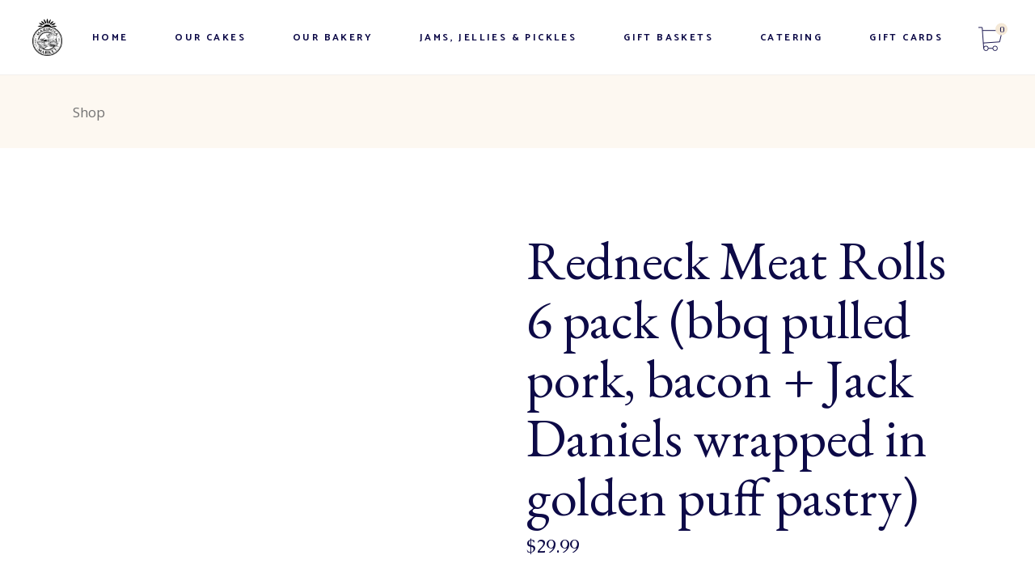

--- FILE ---
content_type: text/html; charset=UTF-8
request_url: https://www.mariposamarket.ca/product/redneck-meat-rolls-6-pack-bbq-pulled-pork-bacon-beer-wrapped-in-golden-puff-pastry/
body_size: 30066
content:
<!DOCTYPE html>
<html lang="en-US" dir="ltr" prefix="og: https://ogp.me/ns#">
<head><script>if(navigator.userAgent.match(/MSIE|Internet Explorer/i)||navigator.userAgent.match(/Trident\/7\..*?rv:11/i)){var href=document.location.href;if(!href.match(/[?&]nowprocket/)){if(href.indexOf("?")==-1){if(href.indexOf("#")==-1){document.location.href=href+"?nowprocket=1"}else{document.location.href=href.replace("#","?nowprocket=1#")}}else{if(href.indexOf("#")==-1){document.location.href=href+"&nowprocket=1"}else{document.location.href=href.replace("#","&nowprocket=1#")}}}}</script><script>class RocketLazyLoadScripts{constructor(e){this.triggerEvents=e,this.eventOptions={passive:!0},this.userEventListener=this.triggerListener.bind(this),this.delayedScripts={normal:[],async:[],defer:[]},this.allJQueries=[]}_addUserInteractionListener(e){this.triggerEvents.forEach((t=>window.addEventListener(t,e.userEventListener,e.eventOptions)))}_removeUserInteractionListener(e){this.triggerEvents.forEach((t=>window.removeEventListener(t,e.userEventListener,e.eventOptions)))}triggerListener(){this._removeUserInteractionListener(this),"loading"===document.readyState?document.addEventListener("DOMContentLoaded",this._loadEverythingNow.bind(this)):this._loadEverythingNow()}async _loadEverythingNow(){this._delayEventListeners(),this._delayJQueryReady(this),this._handleDocumentWrite(),this._registerAllDelayedScripts(),this._preloadAllScripts(),await this._loadScriptsFromList(this.delayedScripts.normal),await this._loadScriptsFromList(this.delayedScripts.defer),await this._loadScriptsFromList(this.delayedScripts.async),await this._triggerDOMContentLoaded(),await this._triggerWindowLoad(),window.dispatchEvent(new Event("rocket-allScriptsLoaded"))}_registerAllDelayedScripts(){document.querySelectorAll("script[type=rocketlazyloadscript]").forEach((e=>{e.hasAttribute("src")?e.hasAttribute("async")&&!1!==e.async?this.delayedScripts.async.push(e):e.hasAttribute("defer")&&!1!==e.defer||"module"===e.getAttribute("data-rocket-type")?this.delayedScripts.defer.push(e):this.delayedScripts.normal.push(e):this.delayedScripts.normal.push(e)}))}async _transformScript(e){return await this._requestAnimFrame(),new Promise((t=>{const n=document.createElement("script");let i;[...e.attributes].forEach((e=>{let t=e.nodeName;"type"!==t&&("data-rocket-type"===t&&(t="type",i=e.nodeValue),n.setAttribute(t,e.nodeValue))})),e.hasAttribute("src")&&this._isValidScriptType(i)?(n.addEventListener("load",t),n.addEventListener("error",t)):(n.text=e.text,t()),e.parentNode.replaceChild(n,e)}))}_isValidScriptType(e){return!e||""===e||"string"==typeof e&&["text/javascript","text/x-javascript","text/ecmascript","text/jscript","application/javascript","application/x-javascript","application/ecmascript","application/jscript","module"].includes(e.toLowerCase())}async _loadScriptsFromList(e){const t=e.shift();return t?(await this._transformScript(t),this._loadScriptsFromList(e)):Promise.resolve()}_preloadAllScripts(){var e=document.createDocumentFragment();[...this.delayedScripts.normal,...this.delayedScripts.defer,...this.delayedScripts.async].forEach((t=>{const n=t.getAttribute("src");if(n){const t=document.createElement("link");t.href=n,t.rel="preload",t.as="script",e.appendChild(t)}})),document.head.appendChild(e)}_delayEventListeners(){let e={};function t(t,n){!function(t){function n(n){return e[t].eventsToRewrite.indexOf(n)>=0?"rocket-"+n:n}e[t]||(e[t]={originalFunctions:{add:t.addEventListener,remove:t.removeEventListener},eventsToRewrite:[]},t.addEventListener=function(){arguments[0]=n(arguments[0]),e[t].originalFunctions.add.apply(t,arguments)},t.removeEventListener=function(){arguments[0]=n(arguments[0]),e[t].originalFunctions.remove.apply(t,arguments)})}(t),e[t].eventsToRewrite.push(n)}function n(e,t){let n=e[t];Object.defineProperty(e,t,{get:()=>n||function(){},set(i){e["rocket"+t]=n=i}})}t(document,"DOMContentLoaded"),t(window,"DOMContentLoaded"),t(window,"load"),t(window,"pageshow"),t(document,"readystatechange"),n(document,"onreadystatechange"),n(window,"onload"),n(window,"onpageshow")}_delayJQueryReady(e){let t=window.jQuery;Object.defineProperty(window,"jQuery",{get:()=>t,set(n){if(n&&n.fn&&!e.allJQueries.includes(n)){n.fn.ready=n.fn.init.prototype.ready=function(t){e.domReadyFired?t.bind(document)(n):document.addEventListener("rocket-DOMContentLoaded",(()=>t.bind(document)(n)))};const t=n.fn.on;n.fn.on=n.fn.init.prototype.on=function(){if(this[0]===window){function e(e){return e.split(" ").map((e=>"load"===e||0===e.indexOf("load.")?"rocket-jquery-load":e)).join(" ")}"string"==typeof arguments[0]||arguments[0]instanceof String?arguments[0]=e(arguments[0]):"object"==typeof arguments[0]&&Object.keys(arguments[0]).forEach((t=>{delete Object.assign(arguments[0],{[e(t)]:arguments[0][t]})[t]}))}return t.apply(this,arguments),this},e.allJQueries.push(n)}t=n}})}async _triggerDOMContentLoaded(){this.domReadyFired=!0,await this._requestAnimFrame(),document.dispatchEvent(new Event("rocket-DOMContentLoaded")),await this._requestAnimFrame(),window.dispatchEvent(new Event("rocket-DOMContentLoaded")),await this._requestAnimFrame(),document.dispatchEvent(new Event("rocket-readystatechange")),await this._requestAnimFrame(),document.rocketonreadystatechange&&document.rocketonreadystatechange()}async _triggerWindowLoad(){await this._requestAnimFrame(),window.dispatchEvent(new Event("rocket-load")),await this._requestAnimFrame(),window.rocketonload&&window.rocketonload(),await this._requestAnimFrame(),this.allJQueries.forEach((e=>e(window).trigger("rocket-jquery-load"))),window.dispatchEvent(new Event("rocket-pageshow")),await this._requestAnimFrame(),window.rocketonpageshow&&window.rocketonpageshow()}_handleDocumentWrite(){const e=new Map;document.write=document.writeln=function(t){const n=document.currentScript;n||console.error("WPRocket unable to document.write this: "+t);const i=document.createRange(),r=n.parentElement;let a=e.get(n);void 0===a&&(a=n.nextSibling,e.set(n,a));const o=document.createDocumentFragment();i.setStart(o,0),o.appendChild(i.createContextualFragment(t)),r.insertBefore(o,a)}}async _requestAnimFrame(){return new Promise((e=>requestAnimationFrame(e)))}static run(){const e=new RocketLazyLoadScripts(["keydown","mousemove","touchmove","touchstart","touchend","wheel"]);e._addUserInteractionListener(e)}}RocketLazyLoadScripts.run();
</script>
	<meta charset="UTF-8">
	<meta name="viewport" content="width=device-width, initial-scale=1, user-scalable=yes">
	<link rel="profile" href="https://gmpg.org/xfn/11">
	
	
		<style>img:is([sizes="auto" i], [sizes^="auto," i]) { contain-intrinsic-size: 3000px 1500px }</style>
	
<!-- Search Engine Optimization by Rank Math - https://rankmath.com/ -->
<title>Redneck Meat Rolls 6 pack (bbq pulled pork, bacon + Jack Daniels wrapped in golden puff pastry) - Mariposa Market</title>
<meta name="robots" content="index, follow, max-snippet:-1, max-video-preview:-1, max-image-preview:large"/>
<link rel="canonical" href="https://www.mariposamarket.ca/product/redneck-meat-rolls-6-pack-bbq-pulled-pork-bacon-beer-wrapped-in-golden-puff-pastry/" />
<meta property="og:locale" content="en_US" />
<meta property="og:type" content="product" />
<meta property="og:title" content="Redneck Meat Rolls 6 pack (bbq pulled pork, bacon + Jack Daniels wrapped in golden puff pastry) - Mariposa Market" />
<meta property="og:url" content="https://www.mariposamarket.ca/product/redneck-meat-rolls-6-pack-bbq-pulled-pork-bacon-beer-wrapped-in-golden-puff-pastry/" />
<meta property="og:site_name" content="Mariposa Market" />
<meta property="og:updated_time" content="2024-12-12T17:01:40-04:00" />
<meta property="og:image" content="https://www.mariposamarket.ca/wp-content/uploads/2020/08/Lunch-Redneck-Meat-Rolls-768x1024.jpg" />
<meta property="og:image:secure_url" content="https://www.mariposamarket.ca/wp-content/uploads/2020/08/Lunch-Redneck-Meat-Rolls-768x1024.jpg" />
<meta property="og:image:width" content="768" />
<meta property="og:image:height" content="1024" />
<meta property="og:image:alt" content="Redneck Meat Rolls 6 pack (bbq pulled pork, bacon + Jack Daniels wrapped in golden puff pastry)" />
<meta property="og:image:type" content="image/jpeg" />
<meta property="product:price:amount" content="29.99" />
<meta property="product:price:currency" content="CAD" />
<meta property="product:availability" content="instock" />
<meta name="twitter:card" content="summary_large_image" />
<meta name="twitter:title" content="Redneck Meat Rolls 6 pack (bbq pulled pork, bacon + Jack Daniels wrapped in golden puff pastry) - Mariposa Market" />
<meta name="twitter:image" content="https://www.mariposamarket.ca/wp-content/uploads/2020/08/Lunch-Redneck-Meat-Rolls-768x1024.jpg" />
<script type="application/ld+json" class="rank-math-schema">{"@context":"https://schema.org","@graph":[{"@type":"Organization","@id":"https://www.mariposamarket.ca/#organization","name":"Mariposa Market","url":"https://www.mariposamarket.ca"},{"@type":"WebSite","@id":"https://www.mariposamarket.ca/#website","url":"https://www.mariposamarket.ca","name":"Mariposa Market","publisher":{"@id":"https://www.mariposamarket.ca/#organization"},"inLanguage":"en-US"},{"@type":"ImageObject","@id":"https://www.mariposamarket.ca/wp-content/uploads/2020/08/Lunch-Redneck-Meat-Rolls-scaled.jpg","url":"https://www.mariposamarket.ca/wp-content/uploads/2020/08/Lunch-Redneck-Meat-Rolls-scaled.jpg","width":"1920","height":"2560","inLanguage":"en-US"},{"@type":"ItemPage","@id":"https://www.mariposamarket.ca/product/redneck-meat-rolls-6-pack-bbq-pulled-pork-bacon-beer-wrapped-in-golden-puff-pastry/#webpage","url":"https://www.mariposamarket.ca/product/redneck-meat-rolls-6-pack-bbq-pulled-pork-bacon-beer-wrapped-in-golden-puff-pastry/","name":"Redneck Meat Rolls 6 pack (bbq pulled pork, bacon + Jack Daniels wrapped in golden puff pastry) - Mariposa Market","datePublished":"2021-08-09T10:01:27-04:00","dateModified":"2024-12-12T17:01:40-04:00","isPartOf":{"@id":"https://www.mariposamarket.ca/#website"},"primaryImageOfPage":{"@id":"https://www.mariposamarket.ca/wp-content/uploads/2020/08/Lunch-Redneck-Meat-Rolls-scaled.jpg"},"inLanguage":"en-US"},{"@type":"Product","name":"Redneck Meat Rolls 6 pack (bbq pulled pork, bacon + Jack Daniels wrapped in golden puff pastry) - Mariposa Market","category":"Lunch/Dinner Items","mainEntityOfPage":{"@id":"https://www.mariposamarket.ca/product/redneck-meat-rolls-6-pack-bbq-pulled-pork-bacon-beer-wrapped-in-golden-puff-pastry/#webpage"},"image":[{"@type":"ImageObject","url":"https://www.mariposamarket.ca/wp-content/uploads/2020/08/Lunch-Redneck-Meat-Rolls-scaled.jpg","height":"2560","width":"1920"}],"offers":{"@type":"Offer","price":"29.99","priceCurrency":"CAD","priceValidUntil":"2027-12-31","availability":"https://schema.org/InStock","itemCondition":"NewCondition","url":"https://www.mariposamarket.ca/product/redneck-meat-rolls-6-pack-bbq-pulled-pork-bacon-beer-wrapped-in-golden-puff-pastry/","seller":{"@type":"Organization","@id":"https://www.mariposamarket.ca/","name":"Mariposa Market","url":"https://www.mariposamarket.ca","logo":""},"priceSpecification":{"price":"29.99","priceCurrency":"CAD","valueAddedTaxIncluded":"false"}},"@id":"https://www.mariposamarket.ca/product/redneck-meat-rolls-6-pack-bbq-pulled-pork-bacon-beer-wrapped-in-golden-puff-pastry/#richSnippet"}]}</script>
<!-- /Rank Math WordPress SEO plugin -->

<link rel='dns-prefetch' href='//fonts.googleapis.com' />
<link href='https://fonts.gstatic.com' crossorigin rel='preconnect' />
<link rel="alternate" type="application/rss+xml" title="Mariposa Market &raquo; Feed" href="https://www.mariposamarket.ca/feed/" />
<link rel='stylesheet' id='dce-animations-css' href='https://www.mariposamarket.ca/wp-content/plugins/dynamic-content-for-elementor/assets/css/animations.css?ver=3.3.8' type='text/css' media='all' />
<link rel='stylesheet' id='cfw-blocks-styles-css' href='https://www.mariposamarket.ca/wp-content/plugins/checkout-for-woocommerce/build/css/blocks-styles.css?ver=f036b759cb54aee4331cbfd7e21dee33' type='text/css' media='all' />
<link rel='stylesheet' id='dripicons-css' href='https://www.mariposamarket.ca/wp-content/plugins/gaspard-core/inc/icons/dripicons/assets/css/dripicons.min.css?ver=dd1ef744ce7d6280b194102fecfaa7c3' type='text/css' media='all' />
<link rel='stylesheet' id='elegant-icons-css' href='https://www.mariposamarket.ca/wp-content/plugins/gaspard-core/inc/icons/elegant-icons/assets/css/elegant-icons.min.css?ver=dd1ef744ce7d6280b194102fecfaa7c3' type='text/css' media='all' />
<link rel='stylesheet' id='font-awesome-css' href='https://www.mariposamarket.ca/wp-content/plugins/elementor/assets/lib/font-awesome/css/font-awesome.min.css?ver=4.7.0' type='text/css' media='all' />
<link rel='stylesheet' id='ionicons-css' href='https://www.mariposamarket.ca/wp-content/plugins/gaspard-core/inc/icons/ionicons/assets/css/ionicons.min.css?ver=dd1ef744ce7d6280b194102fecfaa7c3' type='text/css' media='all' />
<link rel='stylesheet' id='linea-icons-css' href='https://www.mariposamarket.ca/wp-content/plugins/gaspard-core/inc/icons/linea-icons/assets/css/linea-icons.min.css?ver=dd1ef744ce7d6280b194102fecfaa7c3' type='text/css' media='all' />
<link rel='stylesheet' id='linear-icons-css' href='https://www.mariposamarket.ca/wp-content/plugins/gaspard-core/inc/icons/linear-icons/assets/css/linear-icons.min.css?ver=dd1ef744ce7d6280b194102fecfaa7c3' type='text/css' media='all' />
<link rel='stylesheet' id='material-icons-css' href='https://fonts.googleapis.com/icon?family=Material+Icons&#038;ver=dd1ef744ce7d6280b194102fecfaa7c3' type='text/css' media='all' />
<link rel='stylesheet' id='simple-line-icons-css' href='https://www.mariposamarket.ca/wp-content/plugins/gaspard-core/inc/icons/simple-line-icons/assets/css/simple-line-icons.min.css?ver=dd1ef744ce7d6280b194102fecfaa7c3' type='text/css' media='all' />
<style id='wp-emoji-styles-inline-css' type='text/css'>

	img.wp-smiley, img.emoji {
		display: inline !important;
		border: none !important;
		box-shadow: none !important;
		height: 1em !important;
		width: 1em !important;
		margin: 0 0.07em !important;
		vertical-align: -0.1em !important;
		background: none !important;
		padding: 0 !important;
	}
</style>
<link rel='stylesheet' id='wp-block-library-css' href='https://www.mariposamarket.ca/wp-includes/css/dist/block-library/style.min.css?ver=dd1ef744ce7d6280b194102fecfaa7c3' type='text/css' media='all' />
<style id='classic-theme-styles-inline-css' type='text/css'>
/*! This file is auto-generated */
.wp-block-button__link{color:#fff;background-color:#32373c;border-radius:9999px;box-shadow:none;text-decoration:none;padding:calc(.667em + 2px) calc(1.333em + 2px);font-size:1.125em}.wp-block-file__button{background:#32373c;color:#fff;text-decoration:none}
</style>
<link rel='stylesheet' id='woocommerce-add-to-cart-form-style-css' href='https://www.mariposamarket.ca/wp-content/plugins/woocommerce/assets/client/blocks/woocommerce/add-to-cart-form-style.css?ver=dd1ef744ce7d6280b194102fecfaa7c3' type='text/css' media='all' />
<style id='woocommerce-product-button-style-inline-css' type='text/css'>
.wp-block-button.wc-block-components-product-button{align-items:center;display:flex;flex-direction:column;gap:12px;justify-content:center;white-space:normal;word-break:break-word}.wp-block-button.wc-block-components-product-button.is-style-outline .wp-block-button__link{border:2px solid}.wp-block-button.wc-block-components-product-button.is-style-outline .wp-block-button__link:not(.has-text-color){color:currentColor}.wp-block-button.wc-block-components-product-button.is-style-outline .wp-block-button__link:not(.has-background){background-color:transparent;background-image:none}.wp-block-button.wc-block-components-product-button.has-custom-width .wp-block-button__link{box-sizing:border-box}.wp-block-button.wc-block-components-product-button.wp-block-button__width-25 .wp-block-button__link{width:25%}.wp-block-button.wc-block-components-product-button.wp-block-button__width-50 .wp-block-button__link{width:50%}.wp-block-button.wc-block-components-product-button.wp-block-button__width-75 .wp-block-button__link{width:75%}.wp-block-button.wc-block-components-product-button.wp-block-button__width-100 .wp-block-button__link{width:100%}.wp-block-button.wc-block-components-product-button .wp-block-button__link{display:inline-flex;font-size:1em;justify-content:center;text-align:center;white-space:normal;width:auto;word-break:break-word}.wp-block-button.wc-block-components-product-button a[hidden]{display:none}@keyframes slideOut{0%{transform:translateY(0)}to{transform:translateY(-100%)}}@keyframes slideIn{0%{opacity:0;transform:translateY(90%)}to{opacity:1;transform:translate(0)}}.wp-block-button.wc-block-components-product-button.align-left{align-items:flex-start}.wp-block-button.wc-block-components-product-button.align-right{align-items:flex-end}.wp-block-button.wc-block-components-product-button .wc-block-components-product-button__button{align-items:center;border-style:none;display:inline-flex;justify-content:center;line-height:inherit;overflow:hidden;white-space:normal;word-break:break-word}.wp-block-button.wc-block-components-product-button .wc-block-components-product-button__button span.wc-block-slide-out{animation:slideOut .1s linear 1 normal forwards}.wp-block-button.wc-block-components-product-button .wc-block-components-product-button__button span.wc-block-slide-in{animation:slideIn .1s linear 1 normal}.wp-block-button.wc-block-components-product-button .wc-block-components-product-button__button--placeholder{background-color:currentColor!important;border:0!important;border-radius:.25rem;box-shadow:none;color:currentColor!important;display:block;line-height:1;max-width:100%!important;min-height:3em;min-width:8em;opacity:.15;outline:0!important;overflow:hidden!important;pointer-events:none;position:relative!important;width:100%;z-index:1}.wp-block-button.wc-block-components-product-button .wc-block-components-product-button__button--placeholder>*{visibility:hidden}.wp-block-button.wc-block-components-product-button .wc-block-components-product-button__button--placeholder:after{animation:loading__animation 1.5s ease-in-out infinite;background-image:linear-gradient(90deg,currentColor,hsla(0,0%,96%,.302),currentColor);background-repeat:no-repeat;content:" ";display:block;height:100%;left:0;position:absolute;right:0;top:0;transform:translateX(-100%)}@keyframes loading__animation{to{transform:translateX(100%)}}@media screen and (prefers-reduced-motion:reduce){.wp-block-button.wc-block-components-product-button .wc-block-components-product-button__button--placeholder{animation:none}}.wc-block-all-products .wp-block-button.wc-block-components-product-button{margin-bottom:12px}.theme-twentytwentyone .editor-styles-wrapper .wc-block-components-product-button .wp-block-button__link{background-color:var(--button--color-background);border-color:var(--button--color-background);color:var(--button--color-text)}

</style>
<style id='woocommerce-product-collection-style-inline-css' type='text/css'>
.wp-block-woocommerce-product-collection .wc-block-components-product-stock-indicator{text-align:center}.wc-block-components-notice-banner .wc-block-components-button.wc-block-components-notice-banner__dismiss[hidden]{display:none}

</style>
<style id='woocommerce-product-filters-style-inline-css' type='text/css'>
:where(.wc-block-product-filters){--top-padding:var(--wp-admin--admin-bar--height);display:inline-flex}@media(max-width:782px){:where(.wc-block-product-filters){--top-padding:var(--adminbar-mobile-padding,0)}}:where(.wc-block-product-filters) .wc-block-product-filters__close-overlay,:where(.wc-block-product-filters) .wc-block-product-filters__open-overlay{align-items:center;background:transparent;border:transparent;color:inherit;display:flex;font-size:.875em;padding:0}:where(.wc-block-product-filters) .wc-block-product-filters__close-overlay svg,:where(.wc-block-product-filters) .wc-block-product-filters__open-overlay svg{fill:currentColor}:where(.wc-block-product-filters) .wc-block-product-filters__close-overlay span,:where(.wc-block-product-filters) .wc-block-product-filters__open-overlay span{padding:0 5px}:where(.wc-block-product-filters) .wc-block-product-filters__open-overlay svg{height:var(--wc-product-filters-overlay-icon-size,1.5em);width:var(--wc-product-filters-overlay-icon-size,1.5em)}:where(.wc-block-product-filters) .wc-block-product-filters__overlay{background-color:transparent;inset:0;pointer-events:none;position:fixed;top:var(--top-padding);transition:background-color .5s;z-index:9999}:where(.wc-block-product-filters) .wc-block-product-filters__overlay-wrapper{height:100%;position:relative;width:100%}:where(.wc-block-product-filters) .wc-block-product-filters__overlay-dialog{background-color:var(--wc-product-filters-overlay-background-color,var(--wc-product-filters-background-color,var(--wp--preset--color--base,#fff)));color:var(--wc-product-filters-overlay-text-color,var(--wc-product-filters-text-color,var(--wp--preset--color--base,#111)));display:flex!important;flex-direction:column;gap:var(--wp--preset--spacing--40);inset:0;max-height:100%;position:absolute;transform:translateY(100vh);transition:none}:where(.wc-block-product-filters) .wc-block-product-filters__overlay-header{display:flex;flex-flow:row-reverse;padding:var(--wp--preset--spacing--30) var(--wp--preset--spacing--40) 0}:where(.wc-block-product-filters) .wc-block-product-filters__overlay-content{display:flex;flex-direction:column;flex-grow:1;gap:var(--wc-product-filter-block-spacing,var(--wp--style--block-gap,1.2rem));overflow-y:scroll;padding:0 var(--wp--preset--spacing--40)}:where(.wc-block-product-filters) .wc-block-product-filters__overlay-content>:first-child{margin-top:0}:where(.wc-block-product-filters) .wc-block-product-filters__overlay-footer{box-shadow:0 -4px 8px 0 rgba(0,0,0,.102);padding:var(--wp--preset--spacing--30) var(--wp--preset--spacing--40)}:where(.wc-block-product-filters) .wc-block-product-filters__apply{width:100%}:where(.wc-block-product-filters).is-overlay-opened .wc-block-product-filters__overlay{background-color:rgba(95,95,95,.35);pointer-events:auto;z-index:9999}:where(.wc-block-product-filters).is-overlay-opened .wc-block-product-filters__overlay-dialog{color:var(--wc-product-filters-overlay-color,inherit);transform:translateY(0);transition:transform .5s}@media(min-width:601px){:where(.wc-block-product-filters),:where(.wc-block-product-filters).is-overlay-opened{display:flex}:where(.wc-block-product-filters) .wc-block-product-filters__open-overlay,:where(.wc-block-product-filters) .wc-block-product-filters__overlay-footer,:where(.wc-block-product-filters) .wc-block-product-filters__overlay-header,:where(.wc-block-product-filters).is-overlay-opened .wc-block-product-filters__open-overlay,:where(.wc-block-product-filters).is-overlay-opened .wc-block-product-filters__overlay-footer,:where(.wc-block-product-filters).is-overlay-opened .wc-block-product-filters__overlay-header{display:none}:where(.wc-block-product-filters) .wc-block-product-filters__overlay,:where(.wc-block-product-filters).is-overlay-opened .wc-block-product-filters__overlay{background:inherit;color:inherit;inset:0;pointer-events:auto;position:relative;transition:none}:where(.wc-block-product-filters) .wc-block-product-filters__overlay-wrapper,:where(.wc-block-product-filters).is-overlay-opened .wc-block-product-filters__overlay-wrapper{background:inherit;color:inherit;height:auto;width:auto}:where(.wc-block-product-filters) .wc-block-product-filters__overlay-dialog,:where(.wc-block-product-filters).is-overlay-opened .wc-block-product-filters__overlay-dialog{background:inherit;color:inherit;position:relative;transform:none}:where(.wc-block-product-filters) .wc-block-product-filters__overlay-content,:where(.wc-block-product-filters).is-overlay-opened .wc-block-product-filters__overlay-content{background:inherit;color:inherit;flex-grow:1;overflow:visible;padding:0}}@media(max-width:600px){:where(.wc-block-product-filters) .wc-block-product-filters__overlay-content .wp-block-group{display:block}:where(.wc-block-product-filters) .wc-block-product-filters__overlay-content .wp-block-group>div{margin:20px 0}}.wc-block-product-filter--hidden{display:none}

</style>
<link rel='stylesheet' id='woocommerce-product-filter-price-slider-style-css' href='https://www.mariposamarket.ca/wp-content/plugins/woocommerce/assets/client/blocks/woocommerce/product-filter-price-slider-style.css?ver=dd1ef744ce7d6280b194102fecfaa7c3' type='text/css' media='all' />
<style id='woocommerce-product-filter-removable-chips-style-inline-css' type='text/css'>
.wc-block-product-filter-removable-chips.is-vertical .wc-block-product-filter-removable-chips__items{flex-direction:column}.wc-block-product-filter-removable-chips.is-content-justification-center .wc-block-product-filter-removable-chips__items{justify-content:center}.wc-block-product-filter-removable-chips.is-content-justification-right .wc-block-product-filter-removable-chips__items{justify-content:flex-end}.wc-block-product-filter-removable-chips.is-content-justification-space-between .wc-block-product-filter-removable-chips__items{justify-content:space-between}.wc-block-product-filter-removable-chips.is-horizontal .wc-block-product-filter-removable-chips__items{width:100%}.wc-block-product-filter-removable-chips__items{color:var(--wc-product-filter-removable-chips-text,currentColor);display:inline-flex;flex-wrap:wrap;gap:4px;list-style:none;margin:0;padding:0}.wc-block-product-filter-removable-chips__items .wc-block-product-filter-removable-chips__item{align-items:center;appearance:none;background:var(--wc-product-filter-removable-chips-background,transparent);border:1px solid var(--wc-product-filter-removable-chips-border,color-mix(in srgb,currentColor 20%,transparent));border-radius:2px;display:flex;font-size:.875em;gap:8px;justify-content:space-between;padding:.25em .75em}.wc-block-product-filter-removable-chips__items .wc-block-product-filter-removable-chips__item .wc-block-product-filter-removable-chips__remove{align-items:center;background-color:transparent;border:none;color:var(--wc-product-filter-removable-chips-text,currentColor);cursor:pointer;display:flex;margin:0;padding:0}.wc-block-product-filter-removable-chips__items .wc-block-product-filter-removable-chips__item .wc-block-product-filter-removable-chips__remove .wc-block-product-filter-removable-chips__remove-icon{fill:currentColor}

</style>
<style id='woocommerce-product-filter-checkbox-list-style-inline-css' type='text/css'>
.wc-block-product-filter-checkbox-list__list{list-style:none outside;margin:0;padding:0}.wc-block-product-filter-checkbox-list__label{align-items:center;display:inline-flex;gap:.625em}.wc-block-product-filter-checkbox-list__item .wc-block-product-filter-checkbox-list__label{margin-bottom:0}:where(.wc-block-product-filter-checkbox-list__input-wrapper){display:block;position:relative}.wc-block-product-filter-checkbox-list__input-wrapper:before{background:currentColor;border-radius:2px;content:"";height:1em;left:0;opacity:.1;pointer-events:none;position:absolute;top:0;width:1em}.has-option-element-color .wc-block-product-filter-checkbox-list__input-wrapper:before{display:none}input[type=checkbox].wc-block-product-filter-checkbox-list__input{appearance:none;background:var(--wc-product-filter-checkbox-list-option-element,transparent);border:1px solid var(--wc-product-filter-checkbox-list-option-element-border,transparent);border-radius:2px;color:inherit;cursor:pointer;display:block;font-size:inherit;height:1em;margin:0;width:1em}input[type=checkbox].wc-block-product-filter-checkbox-list__input:focus{outline-color:var(--wc-product-filter-checkbox-list-option-element-border,currentColor);outline-width:1px}svg.wc-block-product-filter-checkbox-list__mark{box-sizing:border-box;color:var(--wc-product-filter-checkbox-list-option-element-selected,currentColor);display:none;height:1em;left:0;padding:.2em;position:absolute;top:0;width:1em}input[type=checkbox].wc-block-product-filter-checkbox-list__input:checked:after,input[type=checkbox].wc-block-product-filter-checkbox-list__input:checked:before{content:none}input[type=checkbox].wc-block-product-filter-checkbox-list__input:checked+.wc-block-product-filter-checkbox-list__mark{display:block;pointer-events:none}:where(.wc-block-product-filter-checkbox-list__text-wrapper){align-items:center;display:inline-flex;font-size:.875em;gap:4px}.wc-block-product-filter-checkbox-list__show-more{appearance:none;background:transparent;border:none;font-family:inherit;padding:0;text-decoration:underline}

</style>
<style id='woocommerce-product-filter-chips-style-inline-css' type='text/css'>
:where(.wc-block-product-filter-chips__items){display:flex;flex-wrap:wrap;gap:4px}.wc-block-product-filter-chips__item{appearance:none;background:transparent;border:1px solid color-mix(in srgb,currentColor 20%,transparent);border-radius:2px;color:var(--wc-product-filter-chips-text,currentColor);cursor:pointer;font-family:inherit;font-size:.875em;padding:4px 8px}.has-chip-text-color .wc-block-product-filter-chips__item{color:var(--wc-product-filter-chips-text)}.has-chip-background-color .wc-block-product-filter-chips__item{background:var(--wc-product-filter-chips-background)}.has-chip-border-color .wc-block-product-filter-chips__item{border-color:var(--wc-product-filter-chips-border)}.wc-block-product-filter-chips__item[aria-checked=true]{background:currentColor}.has-selected-chip-text-color .wc-block-product-filter-chips__item[aria-checked=true]{color:var(--wc-product-filter-chips-selected-text)}.has-selected-chip-background-color .wc-block-product-filter-chips__item[aria-checked=true]{background:var(--wc-product-filter-chips-selected-background)}.has-selected-chip-border-color .wc-block-product-filter-chips__item[aria-checked=true]{border-color:var(--wc-product-filter-chips-selected-border)}:where(.wc-block-product-filter-chips__label){align-items:center;display:inline-flex;gap:4px}.wc-block-product-filter-chips:not(.has-selected-chip-text-color) .wc-block-product-filter-chips__item[aria-checked=true]>.wc-block-product-filter-chips__label{filter:invert(100%)}.wc-block-product-filter-chips__show-more{appearance:none;background:transparent;border:none;font-family:inherit;padding:0;text-decoration:underline}

</style>
<link rel='stylesheet' id='woocommerce-product-gallery-style-css' href='https://www.mariposamarket.ca/wp-content/plugins/woocommerce/assets/client/blocks/woocommerce/product-gallery-style.css?ver=dd1ef744ce7d6280b194102fecfaa7c3' type='text/css' media='all' />
<style id='woocommerce-product-template-style-inline-css' type='text/css'>
.wc-block-product-template{list-style:none;margin-bottom:0;margin-top:0;max-width:100%;padding:0}.wc-block-product-template.wc-block-product-template{background:none}.wc-block-product-template.is-flex-container{display:flex;flex-direction:row;flex-wrap:wrap;gap:1.25em}.wc-block-product-template.is-flex-container>li{list-style:none;margin:0;width:100%}@media(min-width:600px){.wc-block-product-template.is-flex-container.is-flex-container.columns-2>li{width:calc(50% - .625em)}.wc-block-product-template.is-flex-container.is-flex-container.columns-3>li{width:calc(33.33333% - .83333em)}.wc-block-product-template.is-flex-container.is-flex-container.columns-4>li{width:calc(25% - .9375em)}.wc-block-product-template.is-flex-container.is-flex-container.columns-5>li{width:calc(20% - 1em)}.wc-block-product-template.is-flex-container.is-flex-container.columns-6>li{width:calc(16.66667% - 1.04167em)}}.wc-block-product-template__responsive{grid-gap:1.25em;display:grid}.wc-block-product-template__responsive.columns-2{grid-template-columns:repeat(auto-fill,minmax(max(150px,calc(50% - .625em)),1fr))}.wc-block-product-template__responsive.columns-3{grid-template-columns:repeat(auto-fill,minmax(max(150px,calc(33.33333% - .83333em)),1fr))}.wc-block-product-template__responsive.columns-4{grid-template-columns:repeat(auto-fill,minmax(max(150px,calc(25% - .9375em)),1fr))}.wc-block-product-template__responsive.columns-5{grid-template-columns:repeat(auto-fill,minmax(max(150px,calc(20% - 1em)),1fr))}.wc-block-product-template__responsive.columns-6{grid-template-columns:repeat(auto-fill,minmax(max(150px,calc(16.66667% - 1.04167em)),1fr))}.wc-block-product-template__responsive>li{margin-block-start:0}:where(.wc-block-product-template .wc-block-product)>:not(:last-child){margin-bottom:.75rem;margin-top:0}.is-product-collection-layout-list .wc-block-product:not(:last-child){margin-bottom:1.2rem}

</style>
<style id='global-styles-inline-css' type='text/css'>
:root{--wp--preset--aspect-ratio--square: 1;--wp--preset--aspect-ratio--4-3: 4/3;--wp--preset--aspect-ratio--3-4: 3/4;--wp--preset--aspect-ratio--3-2: 3/2;--wp--preset--aspect-ratio--2-3: 2/3;--wp--preset--aspect-ratio--16-9: 16/9;--wp--preset--aspect-ratio--9-16: 9/16;--wp--preset--color--black: #000000;--wp--preset--color--cyan-bluish-gray: #abb8c3;--wp--preset--color--white: #ffffff;--wp--preset--color--pale-pink: #f78da7;--wp--preset--color--vivid-red: #cf2e2e;--wp--preset--color--luminous-vivid-orange: #ff6900;--wp--preset--color--luminous-vivid-amber: #fcb900;--wp--preset--color--light-green-cyan: #7bdcb5;--wp--preset--color--vivid-green-cyan: #00d084;--wp--preset--color--pale-cyan-blue: #8ed1fc;--wp--preset--color--vivid-cyan-blue: #0693e3;--wp--preset--color--vivid-purple: #9b51e0;--wp--preset--gradient--vivid-cyan-blue-to-vivid-purple: linear-gradient(135deg,rgba(6,147,227,1) 0%,rgb(155,81,224) 100%);--wp--preset--gradient--light-green-cyan-to-vivid-green-cyan: linear-gradient(135deg,rgb(122,220,180) 0%,rgb(0,208,130) 100%);--wp--preset--gradient--luminous-vivid-amber-to-luminous-vivid-orange: linear-gradient(135deg,rgba(252,185,0,1) 0%,rgba(255,105,0,1) 100%);--wp--preset--gradient--luminous-vivid-orange-to-vivid-red: linear-gradient(135deg,rgba(255,105,0,1) 0%,rgb(207,46,46) 100%);--wp--preset--gradient--very-light-gray-to-cyan-bluish-gray: linear-gradient(135deg,rgb(238,238,238) 0%,rgb(169,184,195) 100%);--wp--preset--gradient--cool-to-warm-spectrum: linear-gradient(135deg,rgb(74,234,220) 0%,rgb(151,120,209) 20%,rgb(207,42,186) 40%,rgb(238,44,130) 60%,rgb(251,105,98) 80%,rgb(254,248,76) 100%);--wp--preset--gradient--blush-light-purple: linear-gradient(135deg,rgb(255,206,236) 0%,rgb(152,150,240) 100%);--wp--preset--gradient--blush-bordeaux: linear-gradient(135deg,rgb(254,205,165) 0%,rgb(254,45,45) 50%,rgb(107,0,62) 100%);--wp--preset--gradient--luminous-dusk: linear-gradient(135deg,rgb(255,203,112) 0%,rgb(199,81,192) 50%,rgb(65,88,208) 100%);--wp--preset--gradient--pale-ocean: linear-gradient(135deg,rgb(255,245,203) 0%,rgb(182,227,212) 50%,rgb(51,167,181) 100%);--wp--preset--gradient--electric-grass: linear-gradient(135deg,rgb(202,248,128) 0%,rgb(113,206,126) 100%);--wp--preset--gradient--midnight: linear-gradient(135deg,rgb(2,3,129) 0%,rgb(40,116,252) 100%);--wp--preset--font-size--small: 13px;--wp--preset--font-size--medium: 20px;--wp--preset--font-size--large: 36px;--wp--preset--font-size--x-large: 42px;--wp--preset--spacing--20: 0.44rem;--wp--preset--spacing--30: 0.67rem;--wp--preset--spacing--40: 1rem;--wp--preset--spacing--50: 1.5rem;--wp--preset--spacing--60: 2.25rem;--wp--preset--spacing--70: 3.38rem;--wp--preset--spacing--80: 5.06rem;--wp--preset--shadow--natural: 6px 6px 9px rgba(0, 0, 0, 0.2);--wp--preset--shadow--deep: 12px 12px 50px rgba(0, 0, 0, 0.4);--wp--preset--shadow--sharp: 6px 6px 0px rgba(0, 0, 0, 0.2);--wp--preset--shadow--outlined: 6px 6px 0px -3px rgba(255, 255, 255, 1), 6px 6px rgba(0, 0, 0, 1);--wp--preset--shadow--crisp: 6px 6px 0px rgba(0, 0, 0, 1);}:where(.is-layout-flex){gap: 0.5em;}:where(.is-layout-grid){gap: 0.5em;}body .is-layout-flex{display: flex;}.is-layout-flex{flex-wrap: wrap;align-items: center;}.is-layout-flex > :is(*, div){margin: 0;}body .is-layout-grid{display: grid;}.is-layout-grid > :is(*, div){margin: 0;}:where(.wp-block-columns.is-layout-flex){gap: 2em;}:where(.wp-block-columns.is-layout-grid){gap: 2em;}:where(.wp-block-post-template.is-layout-flex){gap: 1.25em;}:where(.wp-block-post-template.is-layout-grid){gap: 1.25em;}.has-black-color{color: var(--wp--preset--color--black) !important;}.has-cyan-bluish-gray-color{color: var(--wp--preset--color--cyan-bluish-gray) !important;}.has-white-color{color: var(--wp--preset--color--white) !important;}.has-pale-pink-color{color: var(--wp--preset--color--pale-pink) !important;}.has-vivid-red-color{color: var(--wp--preset--color--vivid-red) !important;}.has-luminous-vivid-orange-color{color: var(--wp--preset--color--luminous-vivid-orange) !important;}.has-luminous-vivid-amber-color{color: var(--wp--preset--color--luminous-vivid-amber) !important;}.has-light-green-cyan-color{color: var(--wp--preset--color--light-green-cyan) !important;}.has-vivid-green-cyan-color{color: var(--wp--preset--color--vivid-green-cyan) !important;}.has-pale-cyan-blue-color{color: var(--wp--preset--color--pale-cyan-blue) !important;}.has-vivid-cyan-blue-color{color: var(--wp--preset--color--vivid-cyan-blue) !important;}.has-vivid-purple-color{color: var(--wp--preset--color--vivid-purple) !important;}.has-black-background-color{background-color: var(--wp--preset--color--black) !important;}.has-cyan-bluish-gray-background-color{background-color: var(--wp--preset--color--cyan-bluish-gray) !important;}.has-white-background-color{background-color: var(--wp--preset--color--white) !important;}.has-pale-pink-background-color{background-color: var(--wp--preset--color--pale-pink) !important;}.has-vivid-red-background-color{background-color: var(--wp--preset--color--vivid-red) !important;}.has-luminous-vivid-orange-background-color{background-color: var(--wp--preset--color--luminous-vivid-orange) !important;}.has-luminous-vivid-amber-background-color{background-color: var(--wp--preset--color--luminous-vivid-amber) !important;}.has-light-green-cyan-background-color{background-color: var(--wp--preset--color--light-green-cyan) !important;}.has-vivid-green-cyan-background-color{background-color: var(--wp--preset--color--vivid-green-cyan) !important;}.has-pale-cyan-blue-background-color{background-color: var(--wp--preset--color--pale-cyan-blue) !important;}.has-vivid-cyan-blue-background-color{background-color: var(--wp--preset--color--vivid-cyan-blue) !important;}.has-vivid-purple-background-color{background-color: var(--wp--preset--color--vivid-purple) !important;}.has-black-border-color{border-color: var(--wp--preset--color--black) !important;}.has-cyan-bluish-gray-border-color{border-color: var(--wp--preset--color--cyan-bluish-gray) !important;}.has-white-border-color{border-color: var(--wp--preset--color--white) !important;}.has-pale-pink-border-color{border-color: var(--wp--preset--color--pale-pink) !important;}.has-vivid-red-border-color{border-color: var(--wp--preset--color--vivid-red) !important;}.has-luminous-vivid-orange-border-color{border-color: var(--wp--preset--color--luminous-vivid-orange) !important;}.has-luminous-vivid-amber-border-color{border-color: var(--wp--preset--color--luminous-vivid-amber) !important;}.has-light-green-cyan-border-color{border-color: var(--wp--preset--color--light-green-cyan) !important;}.has-vivid-green-cyan-border-color{border-color: var(--wp--preset--color--vivid-green-cyan) !important;}.has-pale-cyan-blue-border-color{border-color: var(--wp--preset--color--pale-cyan-blue) !important;}.has-vivid-cyan-blue-border-color{border-color: var(--wp--preset--color--vivid-cyan-blue) !important;}.has-vivid-purple-border-color{border-color: var(--wp--preset--color--vivid-purple) !important;}.has-vivid-cyan-blue-to-vivid-purple-gradient-background{background: var(--wp--preset--gradient--vivid-cyan-blue-to-vivid-purple) !important;}.has-light-green-cyan-to-vivid-green-cyan-gradient-background{background: var(--wp--preset--gradient--light-green-cyan-to-vivid-green-cyan) !important;}.has-luminous-vivid-amber-to-luminous-vivid-orange-gradient-background{background: var(--wp--preset--gradient--luminous-vivid-amber-to-luminous-vivid-orange) !important;}.has-luminous-vivid-orange-to-vivid-red-gradient-background{background: var(--wp--preset--gradient--luminous-vivid-orange-to-vivid-red) !important;}.has-very-light-gray-to-cyan-bluish-gray-gradient-background{background: var(--wp--preset--gradient--very-light-gray-to-cyan-bluish-gray) !important;}.has-cool-to-warm-spectrum-gradient-background{background: var(--wp--preset--gradient--cool-to-warm-spectrum) !important;}.has-blush-light-purple-gradient-background{background: var(--wp--preset--gradient--blush-light-purple) !important;}.has-blush-bordeaux-gradient-background{background: var(--wp--preset--gradient--blush-bordeaux) !important;}.has-luminous-dusk-gradient-background{background: var(--wp--preset--gradient--luminous-dusk) !important;}.has-pale-ocean-gradient-background{background: var(--wp--preset--gradient--pale-ocean) !important;}.has-electric-grass-gradient-background{background: var(--wp--preset--gradient--electric-grass) !important;}.has-midnight-gradient-background{background: var(--wp--preset--gradient--midnight) !important;}.has-small-font-size{font-size: var(--wp--preset--font-size--small) !important;}.has-medium-font-size{font-size: var(--wp--preset--font-size--medium) !important;}.has-large-font-size{font-size: var(--wp--preset--font-size--large) !important;}.has-x-large-font-size{font-size: var(--wp--preset--font-size--x-large) !important;}
:where(.wp-block-post-template.is-layout-flex){gap: 1.25em;}:where(.wp-block-post-template.is-layout-grid){gap: 1.25em;}
:where(.wp-block-columns.is-layout-flex){gap: 2em;}:where(.wp-block-columns.is-layout-grid){gap: 2em;}
:root :where(.wp-block-pullquote){font-size: 1.5em;line-height: 1.6;}
</style>
<link rel='stylesheet' id='contact-form-7-css' href='https://www.mariposamarket.ca/wp-content/plugins/contact-form-7/includes/css/styles.css?ver=6.0.6' type='text/css' media='all' />
<style id='woocommerce-inline-inline-css' type='text/css'>
.woocommerce form .form-row .required { visibility: visible; }
.woocommerce form .form-row .required { visibility: visible; }
</style>
<link rel='stylesheet' id='dashicons-css' href='https://www.mariposamarket.ca/wp-includes/css/dashicons.min.css?ver=dd1ef744ce7d6280b194102fecfaa7c3' type='text/css' media='all' />
<link rel='stylesheet' id='woocommerce-addons-css-css' href='https://www.mariposamarket.ca/wp-content/plugins/woocommerce-product-addons/assets/css/frontend/frontend.css?ver=7.9.0' type='text/css' media='all' />
<link rel='stylesheet' id='qi-addons-for-elementor-grid-style-css' href='https://www.mariposamarket.ca/wp-content/plugins/qi-addons-for-elementor/assets/css/grid.min.css?ver=1.9.1' type='text/css' media='all' />
<link rel='stylesheet' id='qi-addons-for-elementor-helper-parts-style-css' href='https://www.mariposamarket.ca/wp-content/plugins/qi-addons-for-elementor/assets/css/helper-parts.min.css?ver=1.9.1' type='text/css' media='all' />
<link rel='stylesheet' id='qi-addons-for-elementor-style-css' href='https://www.mariposamarket.ca/wp-content/plugins/qi-addons-for-elementor/assets/css/main.min.css?ver=1.9.1' type='text/css' media='all' />
<link rel='stylesheet' id='select2-css' href='https://www.mariposamarket.ca/wp-content/plugins/woocommerce/assets/css/select2.css?ver=9.9.4' type='text/css' media='all' />
<link rel='stylesheet' id='gaspard-core-dashboard-style-css' href='https://www.mariposamarket.ca/wp-content/plugins/gaspard-core/inc/core-dashboard/assets/css/core-dashboard.min.css?ver=dd1ef744ce7d6280b194102fecfaa7c3' type='text/css' media='all' />
<link rel='stylesheet' id='perfect-scrollbar-css' href='https://www.mariposamarket.ca/wp-content/plugins/gaspard-core/assets/plugins/perfect-scrollbar/perfect-scrollbar.css?ver=dd1ef744ce7d6280b194102fecfaa7c3' type='text/css' media='all' />
<link rel='stylesheet' id='swiper-css' href='https://www.mariposamarket.ca/wp-content/plugins/qi-addons-for-elementor/assets/plugins/swiper/8.4.5/swiper.min.css?ver=8.4.5' type='text/css' media='all' />
<link rel='stylesheet' id='gaspard-main-css' href='https://www.mariposamarket.ca/wp-content/themes/gaspard/assets/css/main.min.css?ver=dd1ef744ce7d6280b194102fecfaa7c3' type='text/css' media='all' />
<link rel='stylesheet' id='gaspard-core-style-css' href='https://www.mariposamarket.ca/wp-content/plugins/gaspard-core/assets/css/gaspard-core.min.css?ver=dd1ef744ce7d6280b194102fecfaa7c3' type='text/css' media='all' />
<link rel='stylesheet' id='brands-styles-css' href='https://www.mariposamarket.ca/wp-content/plugins/woocommerce/assets/css/brands.css?ver=9.9.4' type='text/css' media='all' />
<link rel='stylesheet' id='magnific-popup-css' href='https://www.mariposamarket.ca/wp-content/themes/gaspard/assets/plugins/magnific-popup/magnific-popup.css?ver=dd1ef744ce7d6280b194102fecfaa7c3' type='text/css' media='all' />
<link rel='stylesheet' id='gaspard-google-fonts-css' href='https://fonts.googleapis.com/css?family=Caudex%3A300%2C400%2C500%2C600%2C700%7CCatamaran%3A300%2C400%2C500%2C600%2C700%7CItaliana%3A300%2C400%2C500%2C600%2C700%7CEB+Garamond%3A300%2C400%2C500%2C600%2C700%7COpen+Sans%3A300%2C400%2C500%2C600%2C700&#038;subset=latin-ext&#038;ver=1.0.0&#038;display=swap' type='text/css' media='all' />
<link rel='stylesheet' id='gaspard-style-css' href='https://www.mariposamarket.ca/wp-content/themes/gaspard/style.css?ver=dd1ef744ce7d6280b194102fecfaa7c3' type='text/css' media='all' />
<style id='gaspard-style-inline-css' type='text/css'>
#qodef-page-inner { padding: 82px 0 95px 0;}@media only screen and (max-width: 1024px) { #qodef-page-inner { padding: 100px 0 100px 0;}}.qodef-header-sticky { border-bottom: 1px solid rgba(222,218,212,.4);}p { font-family: Open Sans;}h1 { font-family: EB Garamond;}.qodef-search-opener { color: #0a0a0a;}.qodef-search-opener { color: #0a0a0a;}.qodef-header--standard #qodef-404-page:after  { border-top: 1px solid rgba(222,218,212,.4);}.qodef-header--standard #qodef-page-header { border-bottom: 1px solid rgba(222,218,212,.4);}
</style>
<link rel='stylesheet' id='cfw-grid-css' href='https://www.mariposamarket.ca/wp-content/plugins/checkout-for-woocommerce/build/css/cfw-grid.css?ver=64e4a1eca9dc6338670170f5e141d9ab' type='text/css' media='all' />
<link rel='stylesheet' id='cfw-side-cart-styles-css' href='https://www.mariposamarket.ca/wp-content/plugins/checkout-for-woocommerce/build/css/side-cart-styles.css?ver=fe17d0d0343c59f4a944f9353c8d6abd' type='text/css' media='all' />
<style id='cfw-side-cart-styles-inline-css' type='text/css'>
:root, body { 
	--cfw-body-background-color: #ffffff;
	--cfw-body-text-color: #333333;
	--cfw-body-font-family: var(--cfw-inter-font-family);
	--cfw-heading-font-family: var(--cfw-inter-font-family);
	--cfw-header-background-color: #222222;
	--cfw-header-bottom-margin: 2em;
	--cfw-footer-background-color: #222222;
	--cfw-footer-top-margin: 2em;
	--cfw-cart-summary-background-color: #f8f8f8;
	--cfw-cart-summary-mobile-background-color: #fafafa;
	--cfw-cart-summary-text-color: #333333;
	--cfw-cart-summary-link-color: #0073aa;
	--cfw-header-text-color: #ffffff;
	--cfw-footer-text-color: #ffffff;
	--cfw-body-link-color: #0073aa;
	--cfw-buttons-primary-background-color: #333333;
	--cfw-buttons-primary-text-color: #ffffff;
	--cfw-buttons-primary-hover-background-color: #555555;
	--cfw-buttons-primary-hover-text-color: #ffffff;
	--cfw-buttons-secondary-background-color: #999999;
	--cfw-buttons-secondary-text-color: #ffffff;
	--cfw-buttons-secondary-hover-background-color: #666666;
	--cfw-buttons-secondary-hover-text-color: #ffffff;
	--cfw-cart-summary-item-quantity-background-color: #333333;
	--cfw-cart-summary-item-quantity-text-color: #ffffff;
	--cfw-breadcrumb-completed-text-color: #222222;
	--cfw-breadcrumb-current-text-color: #222222;
	--cfw-breadcrumb-next-text-color: #222222;
	--cfw-breadcrumb-completed-accent-color: #222222;
	--cfw-breadcrumb-current-accent-color: #222222;
	--cfw-breadcrumb-next-accent-color: #222222;
	--cfw-logo-url: url(https://www.mariposamarket.ca/wp-content/uploads/2020/08/cropped-Round-Logo-White-1.png);
	--cfw-side-cart-free-shipping-progress-indicator: #1b254f;
	--cfw-side-cart-free-shipping-progress-background: #f5f5f5;
	--cfw-side-cart-button-bottom-position: 20px;
	--cfw-side-cart-button-right-position: 20px;
	--cfw-side-cart-icon-color: #222222;
	--cfw-side-cart-icon-width: 34px;
 }
html { background: var(--cfw-body-background-color) !important; }

</style>
<style id='wc-product-table-head-inline-css' type='text/css'>
table.wc-product-table { visibility: hidden; }
</style>
<script type="rocketlazyloadscript" data-rocket-type="text/template" id="tmpl-variation-template">
	<div class="woocommerce-variation-description">{{{ data.variation.variation_description }}}</div>
	<div class="woocommerce-variation-price">{{{ data.variation.price_html }}}</div>
	<div class="woocommerce-variation-availability">{{{ data.variation.availability_html }}}</div>
</script>
<script type="rocketlazyloadscript" data-rocket-type="text/template" id="tmpl-unavailable-variation-template">
	<p role="alert">Sorry, this product is unavailable. Please choose a different combination.</p>
</script>
<script type="rocketlazyloadscript" data-rocket-type="text/javascript" src="https://www.mariposamarket.ca/wp-includes/js/jquery/jquery.min.js?ver=3.7.1" id="jquery-core-js" defer></script>
<script type="rocketlazyloadscript" data-rocket-type="text/javascript" src="https://www.mariposamarket.ca/wp-includes/js/jquery/jquery-migrate.min.js?ver=3.4.1" id="jquery-migrate-js" defer></script>
<script type="rocketlazyloadscript" data-rocket-type="text/javascript" src="https://www.mariposamarket.ca/wp-includes/js/underscore.min.js?ver=1.13.7" id="underscore-js" defer></script>
<script type="text/javascript" id="wp-util-js-extra">
/* <![CDATA[ */
var _wpUtilSettings = {"ajax":{"url":"\/wp-admin\/admin-ajax.php"}};
/* ]]> */
</script>
<script type="rocketlazyloadscript" data-rocket-type="text/javascript" src="https://www.mariposamarket.ca/wp-includes/js/wp-util.min.js?ver=dd1ef744ce7d6280b194102fecfaa7c3" id="wp-util-js" defer></script>
<script type="rocketlazyloadscript" data-rocket-type="text/javascript" src="https://www.mariposamarket.ca/wp-content/plugins/woocommerce/assets/js/jquery-blockui/jquery.blockUI.min.js?ver=2.7.0-wc.9.9.4" id="jquery-blockui-js" data-wp-strategy="defer" defer></script>
<script type="text/javascript" id="wc-add-to-cart-js-extra">
/* <![CDATA[ */
var wc_add_to_cart_params = {"ajax_url":"\/wp-admin\/admin-ajax.php","wc_ajax_url":"\/?wc-ajax=%%endpoint%%","i18n_view_cart":"View cart","cart_url":"","is_cart":"","cart_redirect_after_add":"no"};
/* ]]> */
</script>
<script type="rocketlazyloadscript" data-rocket-type="text/javascript" src="https://www.mariposamarket.ca/wp-content/plugins/woocommerce/assets/js/frontend/add-to-cart.min.js?ver=9.9.4" id="wc-add-to-cart-js" defer="defer" data-wp-strategy="defer"></script>
<script type="text/javascript" id="wc-single-product-js-extra">
/* <![CDATA[ */
var wc_single_product_params = {"i18n_required_rating_text":"Please select a rating","i18n_rating_options":["1 of 5 stars","2 of 5 stars","3 of 5 stars","4 of 5 stars","5 of 5 stars"],"i18n_product_gallery_trigger_text":"View full-screen image gallery","review_rating_required":"no","flexslider":{"rtl":false,"animation":"slide","smoothHeight":true,"directionNav":false,"controlNav":"thumbnails","slideshow":false,"animationSpeed":500,"animationLoop":false,"allowOneSlide":false},"zoom_enabled":"","zoom_options":[],"photoswipe_enabled":"","photoswipe_options":{"shareEl":false,"closeOnScroll":false,"history":false,"hideAnimationDuration":0,"showAnimationDuration":0},"flexslider_enabled":""};
/* ]]> */
</script>
<script type="rocketlazyloadscript" data-rocket-type="text/javascript" src="https://www.mariposamarket.ca/wp-content/plugins/woocommerce/assets/js/frontend/single-product.min.js?ver=9.9.4" id="wc-single-product-js" defer="defer" data-wp-strategy="defer"></script>
<script type="rocketlazyloadscript" data-rocket-type="text/javascript" src="https://www.mariposamarket.ca/wp-content/plugins/woocommerce/assets/js/js-cookie/js.cookie.min.js?ver=2.1.4-wc.9.9.4" id="js-cookie-js" defer="defer" data-wp-strategy="defer"></script>
<script type="text/javascript" id="woocommerce-js-extra">
/* <![CDATA[ */
var woocommerce_params = {"ajax_url":"\/wp-admin\/admin-ajax.php","wc_ajax_url":"\/?wc-ajax=%%endpoint%%","i18n_password_show":"Show password","i18n_password_hide":"Hide password"};
/* ]]> */
</script>
<script type="rocketlazyloadscript" data-rocket-type="text/javascript" src="https://www.mariposamarket.ca/wp-content/plugins/woocommerce/assets/js/frontend/woocommerce.min.js?ver=9.9.4" id="woocommerce-js" defer="defer" data-wp-strategy="defer"></script>
<script type="rocketlazyloadscript" data-rocket-type="text/javascript" src="https://www.mariposamarket.ca/wp-content/plugins/woocommerce/assets/js/select2/select2.full.min.js?ver=4.0.3-wc.9.9.4" id="select2-js" defer="defer" data-wp-strategy="defer"></script>
<script type="text/javascript" id="wc-cart-fragments-js-extra">
/* <![CDATA[ */
var wc_cart_fragments_params = {"ajax_url":"\/wp-admin\/admin-ajax.php","wc_ajax_url":"\/?wc-ajax=%%endpoint%%","cart_hash_key":"wc_cart_hash_137335a6fcf002f13bf0e366c9180238","fragment_name":"wc_fragments_137335a6fcf002f13bf0e366c9180238","request_timeout":"5000"};
/* ]]> */
</script>
<script type="rocketlazyloadscript" data-rocket-type="text/javascript" src="https://www.mariposamarket.ca/wp-content/plugins/woocommerce/assets/js/frontend/cart-fragments.min.js?ver=9.9.4" id="wc-cart-fragments-js" defer="defer" data-wp-strategy="defer"></script>
<link rel="https://api.w.org/" href="https://www.mariposamarket.ca/wp-json/" /><link rel="alternate" title="JSON" type="application/json" href="https://www.mariposamarket.ca/wp-json/wp/v2/product/7326" /><link rel="EditURI" type="application/rsd+xml" title="RSD" href="https://www.mariposamarket.ca/xmlrpc.php?rsd" />
<link rel="alternate" title="oEmbed (JSON)" type="application/json+oembed" href="https://www.mariposamarket.ca/wp-json/oembed/1.0/embed?url=https%3A%2F%2Fwww.mariposamarket.ca%2Fproduct%2Fredneck-meat-rolls-6-pack-bbq-pulled-pork-bacon-beer-wrapped-in-golden-puff-pastry%2F" />
<link rel="alternate" title="oEmbed (XML)" type="text/xml+oembed" href="https://www.mariposamarket.ca/wp-json/oembed/1.0/embed?url=https%3A%2F%2Fwww.mariposamarket.ca%2Fproduct%2Fredneck-meat-rolls-6-pack-bbq-pulled-pork-bacon-beer-wrapped-in-golden-puff-pastry%2F&#038;format=xml" />
	<noscript><style>.woocommerce-product-gallery{ opacity: 1 !important; }</style></noscript>
	<meta name="generator" content="Elementor 3.29.2; features: additional_custom_breakpoints, e_local_google_fonts; settings: css_print_method-external, google_font-enabled, font_display-auto">
			<style>
				.e-con.e-parent:nth-of-type(n+4):not(.e-lazyloaded):not(.e-no-lazyload),
				.e-con.e-parent:nth-of-type(n+4):not(.e-lazyloaded):not(.e-no-lazyload) * {
					background-image: none !important;
				}
				@media screen and (max-height: 1024px) {
					.e-con.e-parent:nth-of-type(n+3):not(.e-lazyloaded):not(.e-no-lazyload),
					.e-con.e-parent:nth-of-type(n+3):not(.e-lazyloaded):not(.e-no-lazyload) * {
						background-image: none !important;
					}
				}
				@media screen and (max-height: 640px) {
					.e-con.e-parent:nth-of-type(n+2):not(.e-lazyloaded):not(.e-no-lazyload),
					.e-con.e-parent:nth-of-type(n+2):not(.e-lazyloaded):not(.e-no-lazyload) * {
						background-image: none !important;
					}
				}
			</style>
			<style>
		:root {
		--wds-primary: #96588A;
		/* 20% darker */
		--wds-primary-hover: #78476f;
		/* 90% lighter */
		--wds-primary-lighter: #f5eff4;
		--wds-border: #DEDEDE;
		--wds-heading-color: #606060;
		--wds-earliest-slot-color: #34A855;
		--wds-remaining-label-color: #a9b2ab;
		--wds-unavailable-slot-color: #EF5350;
	}
</style>
<link rel="icon" href="https://www.mariposamarket.ca/wp-content/uploads/2020/08/cropped-Round-Logo-White-1-32x32.png" sizes="32x32" />
<link rel="icon" href="https://www.mariposamarket.ca/wp-content/uploads/2020/08/cropped-Round-Logo-White-1-192x192.png" sizes="192x192" />
<link rel="apple-touch-icon" href="https://www.mariposamarket.ca/wp-content/uploads/2020/08/cropped-Round-Logo-White-1-180x180.png" />
<meta name="msapplication-TileImage" content="https://www.mariposamarket.ca/wp-content/uploads/2020/08/cropped-Round-Logo-White-1-270x270.png" />
                <script type="rocketlazyloadscript" data-rocket-type="text/javascript">
                    maxmind_user_id = "Mariposa Market";
                    (function () {
                        var loadDeviceJs = function () {
                            var element = document.createElement('script');
                            element.src = 'https://device.maxmind.com/js/device.js';
                            document.body.appendChild(element);
                        };
                        if (window.addEventListener) {
                            window.addEventListener('load', loadDeviceJs, false);
                        } else if (window.attachEvent) {
                            window.attachEvent('onload', loadDeviceJs);
                        }
                    })();
                </script>
						<style type="text/css" id="wp-custom-css">
			.page-id-190 .qodef-content--right-side .qodef-button.qodef-layout--textual .qodef-m-text {
    max-width: 76px;
}

.qodef-custom-landing-columns .elementor-row {
    flex-wrap: wrap;
}

.qodef-custom-landing-columns .elementor-column.elementor-col-16, 
.qodef-custom-landing-columns .elementor-column[data-col="16"] {
    width: 33.33% !important;
}

@media only screen and (max-width: 1440px) {
.qodef-custom-landing-columns .elementor-column.elementor-col-16, 
.qodef-custom-landing-columns .elementor-column[data-col="16"] {
    width: 50% !important;
}
}

@media only screen and (max-width: 680px) {
.qodef-custom-landing-columns .elementor-column.elementor-col-16, 
.qodef-custom-landing-columns .elementor-column[data-col="16"] {
    width: 100% !important;
}
}		</style>
		</head>
<body data-rsssl=1 class="wp-singular product-template-default single single-product postid-7326 wp-theme-gaspard theme-gaspard qode-framework-1.1.3 woocommerce woocommerce-page woocommerce-no-js qodef-qi--no-touch qi-addons-for-elementor-1.9.1  qodef-content-grid-1400 qodef-header--standard qodef-header-appearance--sticky qodef-mobile-header--standard qodef-mobile-header-appearance--sticky qodef-drop-down-second--full-width qodef-drop-down-second--animate-height gaspard-core-1.0.1 gaspard-1.4 tm-responsive qodef-header-standard--center qodef-search--covers-header elementor-default elementor-kit-3100" itemscope itemtype="https://schema.org/WebPage">
		<div id="qodef-page-wrapper" class="">
		<header id="qodef-page-header">
		<div id="qodef-page-header-inner" >
		<div class="qodef-header-logo-holder" >
	<a itemprop="url" class="qodef-header-logo-link qodef-height--not-set" href="https://www.mariposamarket.ca/"  rel="home">
		<img width="435" height="544" src="https://www.mariposamarket.ca/wp-content/uploads/2020/08/paydayAsset-3@2x-8.png" class="qodef-header-logo-image qodef--main" alt="logo main" itemprop="image" srcset="https://www.mariposamarket.ca/wp-content/uploads/2020/08/paydayAsset-3@2x-8.png 435w, https://www.mariposamarket.ca/wp-content/uploads/2020/08/paydayAsset-3@2x-8-100x125.png 100w, https://www.mariposamarket.ca/wp-content/uploads/2020/08/paydayAsset-3@2x-8-240x300.png 240w" sizes="(max-width: 435px) 100vw, 435px" />		<img width="435" height="544" src="https://www.mariposamarket.ca/wp-content/uploads/2020/08/paydayAsset-3@2x-8.png" class="qodef-header-logo-image qodef--dark" alt="logo dark" itemprop="image" srcset="https://www.mariposamarket.ca/wp-content/uploads/2020/08/paydayAsset-3@2x-8.png 435w, https://www.mariposamarket.ca/wp-content/uploads/2020/08/paydayAsset-3@2x-8-100x125.png 100w, https://www.mariposamarket.ca/wp-content/uploads/2020/08/paydayAsset-3@2x-8-240x300.png 240w" sizes="(max-width: 435px) 100vw, 435px" />		<img width="435" height="544" src="https://www.mariposamarket.ca/wp-content/uploads/2020/08/paydayAsset-3@2x-8.png" class="qodef-header-logo-image qodef--light" alt="logo light" itemprop="image" srcset="https://www.mariposamarket.ca/wp-content/uploads/2020/08/paydayAsset-3@2x-8.png 435w, https://www.mariposamarket.ca/wp-content/uploads/2020/08/paydayAsset-3@2x-8-100x125.png 100w, https://www.mariposamarket.ca/wp-content/uploads/2020/08/paydayAsset-3@2x-8-240x300.png 240w" sizes="(max-width: 435px) 100vw, 435px" />	</a>
</div>	<nav class="qodef-header-navigation" role="navigation" aria-label="Top Menu">
		<ul id="menu-mariposa-market-menu-1" class="menu"><li class="menu-item menu-item-type-post_type menu-item-object-page menu-item-home menu-item-has-children menu-item-6520 qodef-menu-item--narrow"><a href="https://www.mariposamarket.ca/"><span class="qodef-menu-item-text">Home</span></a>
<div class="qodef-drop-down-second"><div class="qodef-drop-down-second-inner"><ul class="sub-menu">
	<li class="menu-item menu-item-type-post_type menu-item-object-page menu-item-6521"><a href="https://www.mariposamarket.ca/our-history/"><span class="qodef-menu-item-text">Explore the Market</span></a></li>
	<li class="menu-item menu-item-type-post_type menu-item-object-page menu-item-7233"><a href="https://www.mariposamarket.ca/sweet-shoppe/"><span class="qodef-menu-item-text">The Sweet Shoppe</span></a></li>
</ul></div></div>
</li>
<li class="menu-item menu-item-type-post_type menu-item-object-page menu-item-has-children menu-item-6738 qodef-menu-item--narrow"><a href="https://www.mariposamarket.ca/our-cake/"><span class="qodef-menu-item-text">Our Cakes</span></a>
<div class="qodef-drop-down-second"><div class="qodef-drop-down-second-inner"><ul class="sub-menu">
	<li class="menu-item menu-item-type-taxonomy menu-item-object-product_cat menu-item-6740"><a href="https://www.mariposamarket.ca/product-category/theme-cakes/"><span class="qodef-menu-item-text">Theme Cakes</span></a></li>
	<li class="menu-item menu-item-type-taxonomy menu-item-object-product_cat menu-item-6697"><a href="https://www.mariposamarket.ca/product-category/photo-cakes/"><span class="qodef-menu-item-text">Photo Cakes</span></a></li>
	<li class="menu-item menu-item-type-taxonomy menu-item-object-product_cat menu-item-6741"><a href="https://www.mariposamarket.ca/product-category/vegan-cakes/"><span class="qodef-menu-item-text">Vegan Cakes</span></a></li>
	<li class="menu-item menu-item-type-taxonomy menu-item-object-product_cat menu-item-6745"><a href="https://www.mariposamarket.ca/product-category/dessert-cakes/"><span class="qodef-menu-item-text">Dessert Cakes</span></a></li>
	<li class="menu-item menu-item-type-taxonomy menu-item-object-product_cat menu-item-6750"><a href="https://www.mariposamarket.ca/product-category/wheat-free-cakes/"><span class="qodef-menu-item-text">Wheat-Free Cakes</span></a></li>
	<li class="menu-item menu-item-type-taxonomy menu-item-object-product_cat menu-item-6749"><a href="https://www.mariposamarket.ca/product-category/cheese-cake/"><span class="qodef-menu-item-text">Cheese Cake</span></a></li>
	<li class="menu-item menu-item-type-taxonomy menu-item-object-product_cat menu-item-7394"><a href="https://www.mariposamarket.ca/product-category/birthday-cakes/"><span class="qodef-menu-item-text">Birthday Cakes</span></a></li>
</ul></div></div>
</li>
<li class="menu-item menu-item-type-post_type menu-item-object-page menu-item-has-children menu-item-6601 qodef-menu-item--narrow"><a href="https://www.mariposamarket.ca/our-bakery/"><span class="qodef-menu-item-text">Our Bakery</span></a>
<div class="qodef-drop-down-second"><div class="qodef-drop-down-second-inner"><ul class="sub-menu">
	<li class="menu-item menu-item-type-taxonomy menu-item-object-product_cat menu-item-9809"><a href="https://www.mariposamarket.ca/product-category/cinnamon-buns/"><span class="qodef-menu-item-text">Cinnamon Buns</span></a></li>
	<li class="menu-item menu-item-type-taxonomy menu-item-object-product_cat menu-item-9794"><a href="https://www.mariposamarket.ca/product-category/donuts/"><span class="qodef-menu-item-text">Donuts</span></a></li>
	<li class="menu-item menu-item-type-taxonomy menu-item-object-product_cat menu-item-9793"><a href="https://www.mariposamarket.ca/product-category/cookies/"><span class="qodef-menu-item-text">Cookies</span></a></li>
	<li class="menu-item menu-item-type-taxonomy menu-item-object-product_cat menu-item-9801"><a href="https://www.mariposamarket.ca/product-category/loaves/"><span class="qodef-menu-item-text">Loaves</span></a></li>
	<li class="menu-item menu-item-type-taxonomy menu-item-object-product_cat menu-item-9802"><a href="https://www.mariposamarket.ca/product-category/muffins/"><span class="qodef-menu-item-text">Muffins</span></a></li>
	<li class="menu-item menu-item-type-taxonomy menu-item-object-product_cat menu-item-9803"><a href="https://www.mariposamarket.ca/product-category/squares-tarts-bars/"><span class="qodef-menu-item-text">Squares Tarts Bars</span></a></li>
	<li class="menu-item menu-item-type-taxonomy menu-item-object-product_cat menu-item-9804"><a href="https://www.mariposamarket.ca/product-category/tea-biscuits/"><span class="qodef-menu-item-text">Tea Biscuits &amp; Scones</span></a></li>
	<li class="menu-item menu-item-type-taxonomy menu-item-object-product_cat current-product-ancestor current-menu-parent current-product-parent menu-item-9805"><a href="https://www.mariposamarket.ca/product-category/lunch-dinner-items/"><span class="qodef-menu-item-text">Lunch/Dinner Items</span></a></li>
	<li class="menu-item menu-item-type-taxonomy menu-item-object-product_cat menu-item-20476"><a href="https://www.mariposamarket.ca/product-category/frozen-entrees-desserts/"><span class="qodef-menu-item-text">Frozen Entrees &amp; Desserts</span></a></li>
	<li class="menu-item menu-item-type-taxonomy menu-item-object-product_cat menu-item-9806"><a href="https://www.mariposamarket.ca/product-category/pies/"><span class="qodef-menu-item-text">Pies</span></a></li>
	<li class="menu-item menu-item-type-taxonomy menu-item-object-product_cat menu-item-9807"><a href="https://www.mariposamarket.ca/product-category/strudels/"><span class="qodef-menu-item-text">Strudels</span></a></li>
	<li class="menu-item menu-item-type-taxonomy menu-item-object-product_cat menu-item-9792"><a href="https://www.mariposamarket.ca/product-category/breads-buns/"><span class="qodef-menu-item-text">Breads &amp; Buns</span></a></li>
	<li class="menu-item menu-item-type-taxonomy menu-item-object-product_cat menu-item-9808"><a href="https://www.mariposamarket.ca/product-category/wheat-free/"><span class="qodef-menu-item-text">Wheat Free Baking</span></a></li>
	<li class="menu-item menu-item-type-taxonomy menu-item-object-product_cat menu-item-9810"><a href="https://www.mariposamarket.ca/product-category/cupcake/"><span class="qodef-menu-item-text">Cupcake</span></a></li>
	<li class="menu-item menu-item-type-taxonomy menu-item-object-product_cat menu-item-9800"><a href="https://www.mariposamarket.ca/product-category/mariposa-market-signatures/"><span class="qodef-menu-item-text">Mariposa Market Signatures</span></a></li>
</ul></div></div>
</li>
<li class="menu-item menu-item-type-post_type menu-item-object-page menu-item-has-children menu-item-10027 qodef-menu-item--narrow"><a href="https://www.mariposamarket.ca/groceries/"><span class="qodef-menu-item-text">Jams, Jellies &#038; Pickles</span></a>
<div class="qodef-drop-down-second"><div class="qodef-drop-down-second-inner"><ul class="sub-menu">
	<li class="menu-item menu-item-type-taxonomy menu-item-object-product_cat menu-item-10033"><a href="https://www.mariposamarket.ca/product-category/preserves/"><span class="qodef-menu-item-text">Mariposa Market Preserves &amp; Jellies</span></a></li>
	<li class="menu-item menu-item-type-taxonomy menu-item-object-product_cat menu-item-10034"><a href="https://www.mariposamarket.ca/product-category/sauces-salad-dressings/"><span class="qodef-menu-item-text">Sauces, &amp; Salad Dressings</span></a></li>
	<li class="menu-item menu-item-type-taxonomy menu-item-object-product_cat menu-item-10035"><a href="https://www.mariposamarket.ca/product-category/chutneys-salsas-relishes/"><span class="qodef-menu-item-text">Chutneys, Salsas &amp; Relishes</span></a></li>
	<li class="menu-item menu-item-type-taxonomy menu-item-object-product_cat menu-item-10036"><a href="https://www.mariposamarket.ca/product-category/handmade-pickles-such/"><span class="qodef-menu-item-text">Handmade Pickles &amp; Such</span></a></li>
	<li class="menu-item menu-item-type-taxonomy menu-item-object-product_cat menu-item-10037"><a href="https://www.mariposamarket.ca/product-category/ontario-artisan-cheeses-meats/"><span class="qodef-menu-item-text">Ontario Artisan Cheeses &amp; Meats</span></a></li>
	<li class="menu-item menu-item-type-taxonomy menu-item-object-product_cat menu-item-10038"><a href="https://www.mariposamarket.ca/product-category/coffee-tea/"><span class="qodef-menu-item-text">Coffee &amp; Tea</span></a></li>
	<li class="menu-item menu-item-type-taxonomy menu-item-object-product_cat menu-item-10039"><a href="https://www.mariposamarket.ca/product-category/candies/"><span class="qodef-menu-item-text">Candies</span></a></li>
</ul></div></div>
</li>
<li class="menu-item menu-item-type-post_type menu-item-object-page menu-item-6600"><a href="https://www.mariposamarket.ca/gift-baskets/"><span class="qodef-menu-item-text">Gift Baskets</span></a></li>
<li class="menu-item menu-item-type-post_type menu-item-object-page menu-item-has-children menu-item-6739 qodef-menu-item--narrow"><a href="https://www.mariposamarket.ca/catering/"><span class="qodef-menu-item-text">Catering</span></a>
<div class="qodef-drop-down-second"><div class="qodef-drop-down-second-inner"><ul class="sub-menu">
	<li class="menu-item menu-item-type-taxonomy menu-item-object-product_cat menu-item-7234"><a href="https://www.mariposamarket.ca/product-category/appetizer-trays/"><span class="qodef-menu-item-text">Appetizer Trays</span></a></li>
	<li class="menu-item menu-item-type-taxonomy menu-item-object-product_cat menu-item-7235"><a href="https://www.mariposamarket.ca/product-category/breakfast-trays/"><span class="qodef-menu-item-text">Breakfast trays</span></a></li>
	<li class="menu-item menu-item-type-taxonomy menu-item-object-product_cat menu-item-7236"><a href="https://www.mariposamarket.ca/product-category/sandwich-trays/"><span class="qodef-menu-item-text">Sandwich Trays</span></a></li>
	<li class="menu-item menu-item-type-taxonomy menu-item-object-product_cat menu-item-7237"><a href="https://www.mariposamarket.ca/product-category/sweet-trays/"><span class="qodef-menu-item-text">Sweet Trays</span></a></li>
	<li class="menu-item menu-item-type-taxonomy menu-item-object-product_cat menu-item-7238"><a href="https://www.mariposamarket.ca/product-category/beverages/"><span class="qodef-menu-item-text">Beverages</span></a></li>
	<li class="menu-item menu-item-type-taxonomy menu-item-object-product_cat menu-item-7239"><a href="https://www.mariposamarket.ca/product-category/salads-entrees/"><span class="qodef-menu-item-text">Salads &amp; Entrees</span></a></li>
</ul></div></div>
</li>
<li class="menu-item menu-item-type-custom menu-item-object-custom menu-item-21164"><a href="https://www.mariposamarket.ca/product/gift-card/"><span class="qodef-menu-item-text">Gift Cards</span></a></li>
</ul>	</nav>
<div class="qodef-widget-holder qodef--one">
    <div id="gaspard_core_woo_dropdown_cart-2" class="widget widget_gaspard_core_woo_dropdown_cart qodef-header-widget-area-one" data-area="header-widget-one">			<div class="qodef-woo-dropdown-cart qodef-m qodef-woo-dropdown-cart--hide-text" style="padding: 0px 0px 0px 0px">
				<div class="qodef-woo-dropdown-cart-inner qodef-m-inner">
					<a itemprop="url" class="qodef-m-opener" href="https://www.mariposamarket.ca/cart/">
	<span class="qodef-m-opener-label">Enjoy your shopping</span>
	<span class="qodef-m-opener-icon">
		<svg version="1.0" xmlns="http://www.w3.org/2000/svg" xmlns:xlink="http://www.w3.org/1999/xlink"
		     x="0px" y="0px" width="64px" height="64px" viewBox="0 0 64 64" enable-background="new 0 0 64 64"
		     xml:space="preserve">
			<circle fill="none" stroke="currentColor" stroke-width="2" stroke-miterlimit="10" cx="20" cy="57" r="6"/>
			<circle fill="none" stroke="currentColor" stroke-width="2" stroke-miterlimit="10" cx="44" cy="57" r="6"/>
			<line fill="none" stroke="currentColor" stroke-width="2" stroke-miterlimit="10" x1="26" y1="57" x2="38"
			      y2="57"/>
			<polyline fill="none" stroke="currentColor" stroke-width="2" stroke-miterlimit="10"
			          points="14,57 10,2 0,2 "/>
			<polyline fill="none" stroke="currentColor" stroke-width="2" stroke-miterlimit="10"
			          points="13,43 56,40 63,10 11,10 "/>
		</svg>
	</span>
	<span class="qodef-m-opener-count">0</span>
</a><div class="qodef-m-dropdown">
	<div class="qodef-m-dropdown-inner">
		<p class="qodef-m-posts-not-found qodef-grid-item">No products in the cart.</p>	</div>
</div>				</div>
			</div>
			</div></div>	</div>
	<div class="qodef-header-sticky">
    <div class="qodef-header-sticky-inner ">
		<div class="qodef-header-logo-holder" >
	<a itemprop="url" class="qodef-header-logo-link qodef-height--not-set" href="https://www.mariposamarket.ca/"  rel="home">
		<img width="435" height="544" src="https://www.mariposamarket.ca/wp-content/uploads/2020/08/paydayAsset-3@2x-8.png" class="qodef-header-logo-image qodef--sticky" alt="logo sticky" itemprop="image" srcset="https://www.mariposamarket.ca/wp-content/uploads/2020/08/paydayAsset-3@2x-8.png 435w, https://www.mariposamarket.ca/wp-content/uploads/2020/08/paydayAsset-3@2x-8-100x125.png 100w, https://www.mariposamarket.ca/wp-content/uploads/2020/08/paydayAsset-3@2x-8-240x300.png 240w" sizes="(max-width: 435px) 100vw, 435px" />	</a>
</div>	<nav class="qodef-header-navigation" role="navigation" aria-label="Top Menu">
		<ul id="menu-mariposa-market-menu-2" class="menu"><li class="menu-item menu-item-type-post_type menu-item-object-page menu-item-home menu-item-has-children menu-item-6520 qodef-menu-item--narrow"><a href="https://www.mariposamarket.ca/"><span class="qodef-menu-item-text">Home</span></a>
<div class="qodef-drop-down-second"><div class="qodef-drop-down-second-inner"><ul class="sub-menu">
	<li class="menu-item menu-item-type-post_type menu-item-object-page menu-item-6521"><a href="https://www.mariposamarket.ca/our-history/"><span class="qodef-menu-item-text">Explore the Market</span></a></li>
	<li class="menu-item menu-item-type-post_type menu-item-object-page menu-item-7233"><a href="https://www.mariposamarket.ca/sweet-shoppe/"><span class="qodef-menu-item-text">The Sweet Shoppe</span></a></li>
</ul></div></div>
</li>
<li class="menu-item menu-item-type-post_type menu-item-object-page menu-item-has-children menu-item-6738 qodef-menu-item--narrow"><a href="https://www.mariposamarket.ca/our-cake/"><span class="qodef-menu-item-text">Our Cakes</span></a>
<div class="qodef-drop-down-second"><div class="qodef-drop-down-second-inner"><ul class="sub-menu">
	<li class="menu-item menu-item-type-taxonomy menu-item-object-product_cat menu-item-6740"><a href="https://www.mariposamarket.ca/product-category/theme-cakes/"><span class="qodef-menu-item-text">Theme Cakes</span></a></li>
	<li class="menu-item menu-item-type-taxonomy menu-item-object-product_cat menu-item-6697"><a href="https://www.mariposamarket.ca/product-category/photo-cakes/"><span class="qodef-menu-item-text">Photo Cakes</span></a></li>
	<li class="menu-item menu-item-type-taxonomy menu-item-object-product_cat menu-item-6741"><a href="https://www.mariposamarket.ca/product-category/vegan-cakes/"><span class="qodef-menu-item-text">Vegan Cakes</span></a></li>
	<li class="menu-item menu-item-type-taxonomy menu-item-object-product_cat menu-item-6745"><a href="https://www.mariposamarket.ca/product-category/dessert-cakes/"><span class="qodef-menu-item-text">Dessert Cakes</span></a></li>
	<li class="menu-item menu-item-type-taxonomy menu-item-object-product_cat menu-item-6750"><a href="https://www.mariposamarket.ca/product-category/wheat-free-cakes/"><span class="qodef-menu-item-text">Wheat-Free Cakes</span></a></li>
	<li class="menu-item menu-item-type-taxonomy menu-item-object-product_cat menu-item-6749"><a href="https://www.mariposamarket.ca/product-category/cheese-cake/"><span class="qodef-menu-item-text">Cheese Cake</span></a></li>
	<li class="menu-item menu-item-type-taxonomy menu-item-object-product_cat menu-item-7394"><a href="https://www.mariposamarket.ca/product-category/birthday-cakes/"><span class="qodef-menu-item-text">Birthday Cakes</span></a></li>
</ul></div></div>
</li>
<li class="menu-item menu-item-type-post_type menu-item-object-page menu-item-has-children menu-item-6601 qodef-menu-item--narrow"><a href="https://www.mariposamarket.ca/our-bakery/"><span class="qodef-menu-item-text">Our Bakery</span></a>
<div class="qodef-drop-down-second"><div class="qodef-drop-down-second-inner"><ul class="sub-menu">
	<li class="menu-item menu-item-type-taxonomy menu-item-object-product_cat menu-item-9809"><a href="https://www.mariposamarket.ca/product-category/cinnamon-buns/"><span class="qodef-menu-item-text">Cinnamon Buns</span></a></li>
	<li class="menu-item menu-item-type-taxonomy menu-item-object-product_cat menu-item-9794"><a href="https://www.mariposamarket.ca/product-category/donuts/"><span class="qodef-menu-item-text">Donuts</span></a></li>
	<li class="menu-item menu-item-type-taxonomy menu-item-object-product_cat menu-item-9793"><a href="https://www.mariposamarket.ca/product-category/cookies/"><span class="qodef-menu-item-text">Cookies</span></a></li>
	<li class="menu-item menu-item-type-taxonomy menu-item-object-product_cat menu-item-9801"><a href="https://www.mariposamarket.ca/product-category/loaves/"><span class="qodef-menu-item-text">Loaves</span></a></li>
	<li class="menu-item menu-item-type-taxonomy menu-item-object-product_cat menu-item-9802"><a href="https://www.mariposamarket.ca/product-category/muffins/"><span class="qodef-menu-item-text">Muffins</span></a></li>
	<li class="menu-item menu-item-type-taxonomy menu-item-object-product_cat menu-item-9803"><a href="https://www.mariposamarket.ca/product-category/squares-tarts-bars/"><span class="qodef-menu-item-text">Squares Tarts Bars</span></a></li>
	<li class="menu-item menu-item-type-taxonomy menu-item-object-product_cat menu-item-9804"><a href="https://www.mariposamarket.ca/product-category/tea-biscuits/"><span class="qodef-menu-item-text">Tea Biscuits &amp; Scones</span></a></li>
	<li class="menu-item menu-item-type-taxonomy menu-item-object-product_cat current-product-ancestor current-menu-parent current-product-parent menu-item-9805"><a href="https://www.mariposamarket.ca/product-category/lunch-dinner-items/"><span class="qodef-menu-item-text">Lunch/Dinner Items</span></a></li>
	<li class="menu-item menu-item-type-taxonomy menu-item-object-product_cat menu-item-20476"><a href="https://www.mariposamarket.ca/product-category/frozen-entrees-desserts/"><span class="qodef-menu-item-text">Frozen Entrees &amp; Desserts</span></a></li>
	<li class="menu-item menu-item-type-taxonomy menu-item-object-product_cat menu-item-9806"><a href="https://www.mariposamarket.ca/product-category/pies/"><span class="qodef-menu-item-text">Pies</span></a></li>
	<li class="menu-item menu-item-type-taxonomy menu-item-object-product_cat menu-item-9807"><a href="https://www.mariposamarket.ca/product-category/strudels/"><span class="qodef-menu-item-text">Strudels</span></a></li>
	<li class="menu-item menu-item-type-taxonomy menu-item-object-product_cat menu-item-9792"><a href="https://www.mariposamarket.ca/product-category/breads-buns/"><span class="qodef-menu-item-text">Breads &amp; Buns</span></a></li>
	<li class="menu-item menu-item-type-taxonomy menu-item-object-product_cat menu-item-9808"><a href="https://www.mariposamarket.ca/product-category/wheat-free/"><span class="qodef-menu-item-text">Wheat Free Baking</span></a></li>
	<li class="menu-item menu-item-type-taxonomy menu-item-object-product_cat menu-item-9810"><a href="https://www.mariposamarket.ca/product-category/cupcake/"><span class="qodef-menu-item-text">Cupcake</span></a></li>
	<li class="menu-item menu-item-type-taxonomy menu-item-object-product_cat menu-item-9800"><a href="https://www.mariposamarket.ca/product-category/mariposa-market-signatures/"><span class="qodef-menu-item-text">Mariposa Market Signatures</span></a></li>
</ul></div></div>
</li>
<li class="menu-item menu-item-type-post_type menu-item-object-page menu-item-has-children menu-item-10027 qodef-menu-item--narrow"><a href="https://www.mariposamarket.ca/groceries/"><span class="qodef-menu-item-text">Jams, Jellies &#038; Pickles</span></a>
<div class="qodef-drop-down-second"><div class="qodef-drop-down-second-inner"><ul class="sub-menu">
	<li class="menu-item menu-item-type-taxonomy menu-item-object-product_cat menu-item-10033"><a href="https://www.mariposamarket.ca/product-category/preserves/"><span class="qodef-menu-item-text">Mariposa Market Preserves &amp; Jellies</span></a></li>
	<li class="menu-item menu-item-type-taxonomy menu-item-object-product_cat menu-item-10034"><a href="https://www.mariposamarket.ca/product-category/sauces-salad-dressings/"><span class="qodef-menu-item-text">Sauces, &amp; Salad Dressings</span></a></li>
	<li class="menu-item menu-item-type-taxonomy menu-item-object-product_cat menu-item-10035"><a href="https://www.mariposamarket.ca/product-category/chutneys-salsas-relishes/"><span class="qodef-menu-item-text">Chutneys, Salsas &amp; Relishes</span></a></li>
	<li class="menu-item menu-item-type-taxonomy menu-item-object-product_cat menu-item-10036"><a href="https://www.mariposamarket.ca/product-category/handmade-pickles-such/"><span class="qodef-menu-item-text">Handmade Pickles &amp; Such</span></a></li>
	<li class="menu-item menu-item-type-taxonomy menu-item-object-product_cat menu-item-10037"><a href="https://www.mariposamarket.ca/product-category/ontario-artisan-cheeses-meats/"><span class="qodef-menu-item-text">Ontario Artisan Cheeses &amp; Meats</span></a></li>
	<li class="menu-item menu-item-type-taxonomy menu-item-object-product_cat menu-item-10038"><a href="https://www.mariposamarket.ca/product-category/coffee-tea/"><span class="qodef-menu-item-text">Coffee &amp; Tea</span></a></li>
	<li class="menu-item menu-item-type-taxonomy menu-item-object-product_cat menu-item-10039"><a href="https://www.mariposamarket.ca/product-category/candies/"><span class="qodef-menu-item-text">Candies</span></a></li>
</ul></div></div>
</li>
<li class="menu-item menu-item-type-post_type menu-item-object-page menu-item-6600"><a href="https://www.mariposamarket.ca/gift-baskets/"><span class="qodef-menu-item-text">Gift Baskets</span></a></li>
<li class="menu-item menu-item-type-post_type menu-item-object-page menu-item-has-children menu-item-6739 qodef-menu-item--narrow"><a href="https://www.mariposamarket.ca/catering/"><span class="qodef-menu-item-text">Catering</span></a>
<div class="qodef-drop-down-second"><div class="qodef-drop-down-second-inner"><ul class="sub-menu">
	<li class="menu-item menu-item-type-taxonomy menu-item-object-product_cat menu-item-7234"><a href="https://www.mariposamarket.ca/product-category/appetizer-trays/"><span class="qodef-menu-item-text">Appetizer Trays</span></a></li>
	<li class="menu-item menu-item-type-taxonomy menu-item-object-product_cat menu-item-7235"><a href="https://www.mariposamarket.ca/product-category/breakfast-trays/"><span class="qodef-menu-item-text">Breakfast trays</span></a></li>
	<li class="menu-item menu-item-type-taxonomy menu-item-object-product_cat menu-item-7236"><a href="https://www.mariposamarket.ca/product-category/sandwich-trays/"><span class="qodef-menu-item-text">Sandwich Trays</span></a></li>
	<li class="menu-item menu-item-type-taxonomy menu-item-object-product_cat menu-item-7237"><a href="https://www.mariposamarket.ca/product-category/sweet-trays/"><span class="qodef-menu-item-text">Sweet Trays</span></a></li>
	<li class="menu-item menu-item-type-taxonomy menu-item-object-product_cat menu-item-7238"><a href="https://www.mariposamarket.ca/product-category/beverages/"><span class="qodef-menu-item-text">Beverages</span></a></li>
	<li class="menu-item menu-item-type-taxonomy menu-item-object-product_cat menu-item-7239"><a href="https://www.mariposamarket.ca/product-category/salads-entrees/"><span class="qodef-menu-item-text">Salads &amp; Entrees</span></a></li>
</ul></div></div>
</li>
<li class="menu-item menu-item-type-custom menu-item-object-custom menu-item-21164"><a href="https://www.mariposamarket.ca/product/gift-card/"><span class="qodef-menu-item-text">Gift Cards</span></a></li>
</ul>	</nav>
	    <div class="qodef-widget-holder qodef--one">
		    <div id="woocommerce_product_search-4" class="widget woocommerce widget_product_search qodef-sticky-right"><form role="search" method="get" class="qodef-woo-product-search" action="https://www.mariposamarket.ca/">
	<label class="screen-reader-text" for="woocommerce-product-search-field-0">Search for:</label>
	<div class="qodef-search-form-inner clear">
		<input type="search" id="woocommerce-product-search-field-0" class="qodef-search-form-field" placeholder="Search" value="" name="s" />
		<button type="submit" class="qodef-search-form-button">
			<svg x="0px" y="0px" width="21px" height="21px" viewBox="0 0 64 64" enable-background="new 0 0 64 64">
				<circle fill="none" stroke-width="2" stroke-miterlimit="10" cx="21" cy="21" r="20"/>
				<line fill="none" stroke-width="2" stroke-miterlimit="10" x1="35" y1="35" x2="41" y2="41"/>
				<rect x="46.257" y="37.065" transform="matrix(-0.7071 0.7071 -0.7071 -0.7071 121.9178 50.5)" fill="none" stroke-width="2" stroke-miterlimit="10" width="8.485" height="26.87"/>
			</svg>
		</button>
	</div>
	<input type="hidden" name="post_type" value="product" />
</form>
</div><div id="gaspard_core_woo_dropdown_cart-4" class="widget widget_gaspard_core_woo_dropdown_cart qodef-sticky-right">			<div class="qodef-woo-dropdown-cart qodef-m qodef-woo-dropdown-cart--hide-text" style="padding: 0px 0px 0px 0px">
				<div class="qodef-woo-dropdown-cart-inner qodef-m-inner">
					<a itemprop="url" class="qodef-m-opener" href="https://www.mariposamarket.ca/cart/">
	<span class="qodef-m-opener-label">Enjoy your shopping</span>
	<span class="qodef-m-opener-icon">
		<svg version="1.0" xmlns="http://www.w3.org/2000/svg" xmlns:xlink="http://www.w3.org/1999/xlink"
		     x="0px" y="0px" width="64px" height="64px" viewBox="0 0 64 64" enable-background="new 0 0 64 64"
		     xml:space="preserve">
			<circle fill="none" stroke="currentColor" stroke-width="2" stroke-miterlimit="10" cx="20" cy="57" r="6"/>
			<circle fill="none" stroke="currentColor" stroke-width="2" stroke-miterlimit="10" cx="44" cy="57" r="6"/>
			<line fill="none" stroke="currentColor" stroke-width="2" stroke-miterlimit="10" x1="26" y1="57" x2="38"
			      y2="57"/>
			<polyline fill="none" stroke="currentColor" stroke-width="2" stroke-miterlimit="10"
			          points="14,57 10,2 0,2 "/>
			<polyline fill="none" stroke="currentColor" stroke-width="2" stroke-miterlimit="10"
			          points="13,43 56,40 63,10 11,10 "/>
		</svg>
	</span>
	<span class="qodef-m-opener-count">0</span>
</a><div class="qodef-m-dropdown">
	<div class="qodef-m-dropdown-inner">
		<p class="qodef-m-posts-not-found qodef-grid-item">No products in the cart.</p>	</div>
</div>				</div>
			</div>
			</div>	    </div>
	        </div>
</div></header><header id="qodef-page-mobile-header">
		<div id="qodef-page-mobile-header-inner">
		<a itemprop="url" class="qodef-mobile-header-logo-link" href="https://www.mariposamarket.ca/"  rel="home">
	<img width="435" height="544" src="https://www.mariposamarket.ca/wp-content/uploads/2020/08/paydayAsset-3@2x-8.png" class="qodef-header-logo-image qodef--main" alt="logo main" itemprop="image" srcset="https://www.mariposamarket.ca/wp-content/uploads/2020/08/paydayAsset-3@2x-8.png 435w, https://www.mariposamarket.ca/wp-content/uploads/2020/08/paydayAsset-3@2x-8-100x125.png 100w, https://www.mariposamarket.ca/wp-content/uploads/2020/08/paydayAsset-3@2x-8-240x300.png 240w" sizes="(max-width: 435px) 100vw, 435px" />	<img width="435" height="544" src="https://www.mariposamarket.ca/wp-content/uploads/2020/08/paydayAsset-3@2x-8.png" class="qodef-header-logo-image qodef--dark" alt="logo dark" itemprop="image" srcset="https://www.mariposamarket.ca/wp-content/uploads/2020/08/paydayAsset-3@2x-8.png 435w, https://www.mariposamarket.ca/wp-content/uploads/2020/08/paydayAsset-3@2x-8-100x125.png 100w, https://www.mariposamarket.ca/wp-content/uploads/2020/08/paydayAsset-3@2x-8-240x300.png 240w" sizes="(max-width: 435px) 100vw, 435px" /><img width="435" height="544" src="https://www.mariposamarket.ca/wp-content/uploads/2020/08/paydayAsset-3@2x-8.png" class="qodef-header-logo-image qodef--light" alt="logo light" itemprop="image" srcset="https://www.mariposamarket.ca/wp-content/uploads/2020/08/paydayAsset-3@2x-8.png 435w, https://www.mariposamarket.ca/wp-content/uploads/2020/08/paydayAsset-3@2x-8-100x125.png 100w, https://www.mariposamarket.ca/wp-content/uploads/2020/08/paydayAsset-3@2x-8-240x300.png 240w" sizes="(max-width: 435px) 100vw, 435px" /></a>	<div class="qodef-widget-holder qodef--one">
		<div id="gaspard_core_woo_dropdown_cart-5" class="widget widget_gaspard_core_woo_dropdown_cart qodef-mobile-header-widget-area-one" data-area="mobile-header">			<div class="qodef-woo-dropdown-cart qodef-m qodef-woo-dropdown-cart--show-text" >
				<div class="qodef-woo-dropdown-cart-inner qodef-m-inner">
					<a itemprop="url" class="qodef-m-opener" href="https://www.mariposamarket.ca/cart/">
	<span class="qodef-m-opener-label">Enjoy your shopping</span>
	<span class="qodef-m-opener-icon">
		<svg version="1.0" xmlns="http://www.w3.org/2000/svg" xmlns:xlink="http://www.w3.org/1999/xlink"
		     x="0px" y="0px" width="64px" height="64px" viewBox="0 0 64 64" enable-background="new 0 0 64 64"
		     xml:space="preserve">
			<circle fill="none" stroke="currentColor" stroke-width="2" stroke-miterlimit="10" cx="20" cy="57" r="6"/>
			<circle fill="none" stroke="currentColor" stroke-width="2" stroke-miterlimit="10" cx="44" cy="57" r="6"/>
			<line fill="none" stroke="currentColor" stroke-width="2" stroke-miterlimit="10" x1="26" y1="57" x2="38"
			      y2="57"/>
			<polyline fill="none" stroke="currentColor" stroke-width="2" stroke-miterlimit="10"
			          points="14,57 10,2 0,2 "/>
			<polyline fill="none" stroke="currentColor" stroke-width="2" stroke-miterlimit="10"
			          points="13,43 56,40 63,10 11,10 "/>
		</svg>
	</span>
	<span class="qodef-m-opener-count">0</span>
</a><div class="qodef-m-dropdown">
	<div class="qodef-m-dropdown-inner">
		<p class="qodef-m-posts-not-found qodef-grid-item">No products in the cart.</p>	</div>
</div>				</div>
			</div>
			</div>	</div>
<a href="javascript:void(0)"  class="qodef-opener-icon qodef-m qodef-source--svg-path qodef-mobile-header-opener"  >
	<span class="qodef-m-icon qodef--open">
		<svg xmlns="http://www.w3.org/2000/svg" viewBox="0 0 19.26 25.31" style="width: 20px">
<g>
<g>
<path d="M4.65,24.89s-7.74-4.66-2.08-12.2C8.36,5,.48.43.48.43" style="fill:none;stroke-miterlimit:10"/>
<path d="M11.68,24.89S3.94,20.23,9.6,12.69C15.39,5,7.51.43,7.51.43" style="fill:none;stroke-miterlimit:10"/>
<path d="M18.71,24.89S11,20.23,16.64,12.69C22.42,5,14.54.43,14.54.43" style="fill:none;stroke-miterlimit:10"/>
</g>
</g>
</svg>	</span>
			<span class="qodef-m-icon qodef--close">
					</span>
		</a>	<nav class="qodef-mobile-header-navigation" role="navigation" aria-label="Mobile Menu">
		<ul id="menu-mariposa-market-menu-4" class="qodef-content-grid"><li class="menu-item menu-item-type-post_type menu-item-object-page menu-item-home menu-item-has-children menu-item-6520 qodef-menu-item--narrow"><a href="https://www.mariposamarket.ca/"><span class="qodef-menu-item-text">Home</span></a>
<div class="qodef-drop-down-second"><div class="qodef-drop-down-second-inner"><ul class="sub-menu">
	<li class="menu-item menu-item-type-post_type menu-item-object-page menu-item-6521"><a href="https://www.mariposamarket.ca/our-history/"><span class="qodef-menu-item-text">Explore the Market</span></a></li>
	<li class="menu-item menu-item-type-post_type menu-item-object-page menu-item-7233"><a href="https://www.mariposamarket.ca/sweet-shoppe/"><span class="qodef-menu-item-text">The Sweet Shoppe</span></a></li>
</ul></div></div>
</li>
<li class="menu-item menu-item-type-post_type menu-item-object-page menu-item-has-children menu-item-6738 qodef-menu-item--narrow"><a href="https://www.mariposamarket.ca/our-cake/"><span class="qodef-menu-item-text">Our Cakes</span></a>
<div class="qodef-drop-down-second"><div class="qodef-drop-down-second-inner"><ul class="sub-menu">
	<li class="menu-item menu-item-type-taxonomy menu-item-object-product_cat menu-item-6740"><a href="https://www.mariposamarket.ca/product-category/theme-cakes/"><span class="qodef-menu-item-text">Theme Cakes</span></a></li>
	<li class="menu-item menu-item-type-taxonomy menu-item-object-product_cat menu-item-6697"><a href="https://www.mariposamarket.ca/product-category/photo-cakes/"><span class="qodef-menu-item-text">Photo Cakes</span></a></li>
	<li class="menu-item menu-item-type-taxonomy menu-item-object-product_cat menu-item-6741"><a href="https://www.mariposamarket.ca/product-category/vegan-cakes/"><span class="qodef-menu-item-text">Vegan Cakes</span></a></li>
	<li class="menu-item menu-item-type-taxonomy menu-item-object-product_cat menu-item-6745"><a href="https://www.mariposamarket.ca/product-category/dessert-cakes/"><span class="qodef-menu-item-text">Dessert Cakes</span></a></li>
	<li class="menu-item menu-item-type-taxonomy menu-item-object-product_cat menu-item-6750"><a href="https://www.mariposamarket.ca/product-category/wheat-free-cakes/"><span class="qodef-menu-item-text">Wheat-Free Cakes</span></a></li>
	<li class="menu-item menu-item-type-taxonomy menu-item-object-product_cat menu-item-6749"><a href="https://www.mariposamarket.ca/product-category/cheese-cake/"><span class="qodef-menu-item-text">Cheese Cake</span></a></li>
	<li class="menu-item menu-item-type-taxonomy menu-item-object-product_cat menu-item-7394"><a href="https://www.mariposamarket.ca/product-category/birthday-cakes/"><span class="qodef-menu-item-text">Birthday Cakes</span></a></li>
</ul></div></div>
</li>
<li class="menu-item menu-item-type-post_type menu-item-object-page menu-item-has-children menu-item-6601 qodef-menu-item--narrow"><a href="https://www.mariposamarket.ca/our-bakery/"><span class="qodef-menu-item-text">Our Bakery</span></a>
<div class="qodef-drop-down-second"><div class="qodef-drop-down-second-inner"><ul class="sub-menu">
	<li class="menu-item menu-item-type-taxonomy menu-item-object-product_cat menu-item-9809"><a href="https://www.mariposamarket.ca/product-category/cinnamon-buns/"><span class="qodef-menu-item-text">Cinnamon Buns</span></a></li>
	<li class="menu-item menu-item-type-taxonomy menu-item-object-product_cat menu-item-9794"><a href="https://www.mariposamarket.ca/product-category/donuts/"><span class="qodef-menu-item-text">Donuts</span></a></li>
	<li class="menu-item menu-item-type-taxonomy menu-item-object-product_cat menu-item-9793"><a href="https://www.mariposamarket.ca/product-category/cookies/"><span class="qodef-menu-item-text">Cookies</span></a></li>
	<li class="menu-item menu-item-type-taxonomy menu-item-object-product_cat menu-item-9801"><a href="https://www.mariposamarket.ca/product-category/loaves/"><span class="qodef-menu-item-text">Loaves</span></a></li>
	<li class="menu-item menu-item-type-taxonomy menu-item-object-product_cat menu-item-9802"><a href="https://www.mariposamarket.ca/product-category/muffins/"><span class="qodef-menu-item-text">Muffins</span></a></li>
	<li class="menu-item menu-item-type-taxonomy menu-item-object-product_cat menu-item-9803"><a href="https://www.mariposamarket.ca/product-category/squares-tarts-bars/"><span class="qodef-menu-item-text">Squares Tarts Bars</span></a></li>
	<li class="menu-item menu-item-type-taxonomy menu-item-object-product_cat menu-item-9804"><a href="https://www.mariposamarket.ca/product-category/tea-biscuits/"><span class="qodef-menu-item-text">Tea Biscuits &amp; Scones</span></a></li>
	<li class="menu-item menu-item-type-taxonomy menu-item-object-product_cat current-product-ancestor current-menu-parent current-product-parent menu-item-9805"><a href="https://www.mariposamarket.ca/product-category/lunch-dinner-items/"><span class="qodef-menu-item-text">Lunch/Dinner Items</span></a></li>
	<li class="menu-item menu-item-type-taxonomy menu-item-object-product_cat menu-item-20476"><a href="https://www.mariposamarket.ca/product-category/frozen-entrees-desserts/"><span class="qodef-menu-item-text">Frozen Entrees &amp; Desserts</span></a></li>
	<li class="menu-item menu-item-type-taxonomy menu-item-object-product_cat menu-item-9806"><a href="https://www.mariposamarket.ca/product-category/pies/"><span class="qodef-menu-item-text">Pies</span></a></li>
	<li class="menu-item menu-item-type-taxonomy menu-item-object-product_cat menu-item-9807"><a href="https://www.mariposamarket.ca/product-category/strudels/"><span class="qodef-menu-item-text">Strudels</span></a></li>
	<li class="menu-item menu-item-type-taxonomy menu-item-object-product_cat menu-item-9792"><a href="https://www.mariposamarket.ca/product-category/breads-buns/"><span class="qodef-menu-item-text">Breads &amp; Buns</span></a></li>
	<li class="menu-item menu-item-type-taxonomy menu-item-object-product_cat menu-item-9808"><a href="https://www.mariposamarket.ca/product-category/wheat-free/"><span class="qodef-menu-item-text">Wheat Free Baking</span></a></li>
	<li class="menu-item menu-item-type-taxonomy menu-item-object-product_cat menu-item-9810"><a href="https://www.mariposamarket.ca/product-category/cupcake/"><span class="qodef-menu-item-text">Cupcake</span></a></li>
	<li class="menu-item menu-item-type-taxonomy menu-item-object-product_cat menu-item-9800"><a href="https://www.mariposamarket.ca/product-category/mariposa-market-signatures/"><span class="qodef-menu-item-text">Mariposa Market Signatures</span></a></li>
</ul></div></div>
</li>
<li class="menu-item menu-item-type-post_type menu-item-object-page menu-item-has-children menu-item-10027 qodef-menu-item--narrow"><a href="https://www.mariposamarket.ca/groceries/"><span class="qodef-menu-item-text">Jams, Jellies &#038; Pickles</span></a>
<div class="qodef-drop-down-second"><div class="qodef-drop-down-second-inner"><ul class="sub-menu">
	<li class="menu-item menu-item-type-taxonomy menu-item-object-product_cat menu-item-10033"><a href="https://www.mariposamarket.ca/product-category/preserves/"><span class="qodef-menu-item-text">Mariposa Market Preserves &amp; Jellies</span></a></li>
	<li class="menu-item menu-item-type-taxonomy menu-item-object-product_cat menu-item-10034"><a href="https://www.mariposamarket.ca/product-category/sauces-salad-dressings/"><span class="qodef-menu-item-text">Sauces, &amp; Salad Dressings</span></a></li>
	<li class="menu-item menu-item-type-taxonomy menu-item-object-product_cat menu-item-10035"><a href="https://www.mariposamarket.ca/product-category/chutneys-salsas-relishes/"><span class="qodef-menu-item-text">Chutneys, Salsas &amp; Relishes</span></a></li>
	<li class="menu-item menu-item-type-taxonomy menu-item-object-product_cat menu-item-10036"><a href="https://www.mariposamarket.ca/product-category/handmade-pickles-such/"><span class="qodef-menu-item-text">Handmade Pickles &amp; Such</span></a></li>
	<li class="menu-item menu-item-type-taxonomy menu-item-object-product_cat menu-item-10037"><a href="https://www.mariposamarket.ca/product-category/ontario-artisan-cheeses-meats/"><span class="qodef-menu-item-text">Ontario Artisan Cheeses &amp; Meats</span></a></li>
	<li class="menu-item menu-item-type-taxonomy menu-item-object-product_cat menu-item-10038"><a href="https://www.mariposamarket.ca/product-category/coffee-tea/"><span class="qodef-menu-item-text">Coffee &amp; Tea</span></a></li>
	<li class="menu-item menu-item-type-taxonomy menu-item-object-product_cat menu-item-10039"><a href="https://www.mariposamarket.ca/product-category/candies/"><span class="qodef-menu-item-text">Candies</span></a></li>
</ul></div></div>
</li>
<li class="menu-item menu-item-type-post_type menu-item-object-page menu-item-6600"><a href="https://www.mariposamarket.ca/gift-baskets/"><span class="qodef-menu-item-text">Gift Baskets</span></a></li>
<li class="menu-item menu-item-type-post_type menu-item-object-page menu-item-has-children menu-item-6739 qodef-menu-item--narrow"><a href="https://www.mariposamarket.ca/catering/"><span class="qodef-menu-item-text">Catering</span></a>
<div class="qodef-drop-down-second"><div class="qodef-drop-down-second-inner"><ul class="sub-menu">
	<li class="menu-item menu-item-type-taxonomy menu-item-object-product_cat menu-item-7234"><a href="https://www.mariposamarket.ca/product-category/appetizer-trays/"><span class="qodef-menu-item-text">Appetizer Trays</span></a></li>
	<li class="menu-item menu-item-type-taxonomy menu-item-object-product_cat menu-item-7235"><a href="https://www.mariposamarket.ca/product-category/breakfast-trays/"><span class="qodef-menu-item-text">Breakfast trays</span></a></li>
	<li class="menu-item menu-item-type-taxonomy menu-item-object-product_cat menu-item-7236"><a href="https://www.mariposamarket.ca/product-category/sandwich-trays/"><span class="qodef-menu-item-text">Sandwich Trays</span></a></li>
	<li class="menu-item menu-item-type-taxonomy menu-item-object-product_cat menu-item-7237"><a href="https://www.mariposamarket.ca/product-category/sweet-trays/"><span class="qodef-menu-item-text">Sweet Trays</span></a></li>
	<li class="menu-item menu-item-type-taxonomy menu-item-object-product_cat menu-item-7238"><a href="https://www.mariposamarket.ca/product-category/beverages/"><span class="qodef-menu-item-text">Beverages</span></a></li>
	<li class="menu-item menu-item-type-taxonomy menu-item-object-product_cat menu-item-7239"><a href="https://www.mariposamarket.ca/product-category/salads-entrees/"><span class="qodef-menu-item-text">Salads &amp; Entrees</span></a></li>
</ul></div></div>
</li>
<li class="menu-item menu-item-type-custom menu-item-object-custom menu-item-21164"><a href="https://www.mariposamarket.ca/product/gift-card/"><span class="qodef-menu-item-text">Gift Cards</span></a></li>
</ul>	</nav>
	</div>
	</header>		<div id="qodef-page-outer">
			<div class="qodef-page-title qodef-m qodef-title--standard qodef-alignment--left qodef-vertical-alignment--header-bottom">
		<div class="qodef-m-inner">
		<div class="qodef-m-content qodef-content-grid ">
    <p class="qodef-m-title entry-title">
        Shop    </p>
    </div>	</div>
	</div>			<div id="qodef-page-inner" class="qodef-content-grid">
	<main id="qodef-page-content" class="qodef-grid qodef-layout--template qodef--no-bottom-space "><div class="qodef-grid-inner clear"><div id="qodef-woo-page" class="qodef-grid-item qodef--single qodef-popup--magnific-popup qodef-magnific-popup qodef-popup-gallery">
					
			<div class="woocommerce-notices-wrapper"></div><div id="product-7326" class="tm-no-options product type-product post-7326 status-publish first instock product_cat-lunch-dinner-items has-post-thumbnail taxable shipping-taxable purchasable product-type-simple">

	<div class="qodef-woo-single-inner"><div class="qodef-woo-single-image"><div class="woocommerce-product-gallery woocommerce-product-gallery--with-images woocommerce-product-gallery--columns-4 images qodef-position--left" data-columns="4" style="opacity: 0; transition: opacity .25s ease-in-out;">
	<div class="woocommerce-product-gallery__wrapper">
		<div data-thumb="https://www.mariposamarket.ca/wp-content/uploads/2020/08/Lunch-Redneck-Meat-Rolls-300x300.jpg" data-thumb-alt="Redneck Meat Rolls 6 pack (bbq pulled pork, bacon + Jack Daniels wrapped in golden puff pastry)" data-thumb-srcset="https://www.mariposamarket.ca/wp-content/uploads/2020/08/Lunch-Redneck-Meat-Rolls-300x300.jpg 300w, https://www.mariposamarket.ca/wp-content/uploads/2020/08/Lunch-Redneck-Meat-Rolls-150x150.jpg 150w, https://www.mariposamarket.ca/wp-content/uploads/2020/08/Lunch-Redneck-Meat-Rolls-650x650.jpg 650w, https://www.mariposamarket.ca/wp-content/uploads/2020/08/Lunch-Redneck-Meat-Rolls-1300x1300.jpg 1300w, https://www.mariposamarket.ca/wp-content/uploads/2020/08/Lunch-Redneck-Meat-Rolls-100x100.jpg 100w"  data-thumb-sizes="(max-width: 300px) 100vw, 300px" class="woocommerce-product-gallery__image"><a href="https://www.mariposamarket.ca/wp-content/uploads/2020/08/Lunch-Redneck-Meat-Rolls-scaled.jpg"><img width="600" height="800" src="https://www.mariposamarket.ca/wp-content/uploads/2020/08/Lunch-Redneck-Meat-Rolls-600x800.jpg" class="wp-post-image" alt="Redneck Meat Rolls 6 pack (bbq pulled pork, bacon + Jack Daniels wrapped in golden puff pastry)" data-caption="" data-src="https://www.mariposamarket.ca/wp-content/uploads/2020/08/Lunch-Redneck-Meat-Rolls-scaled.jpg" data-large_image="https://www.mariposamarket.ca/wp-content/uploads/2020/08/Lunch-Redneck-Meat-Rolls-scaled.jpg" data-large_image_width="1920" data-large_image_height="2560" decoding="async" srcset="https://www.mariposamarket.ca/wp-content/uploads/2020/08/Lunch-Redneck-Meat-Rolls-600x800.jpg 600w, https://www.mariposamarket.ca/wp-content/uploads/2020/08/Lunch-Redneck-Meat-Rolls-225x300.jpg 225w, https://www.mariposamarket.ca/wp-content/uploads/2020/08/Lunch-Redneck-Meat-Rolls-768x1024.jpg 768w, https://www.mariposamarket.ca/wp-content/uploads/2020/08/Lunch-Redneck-Meat-Rolls-1152x1536.jpg 1152w, https://www.mariposamarket.ca/wp-content/uploads/2020/08/Lunch-Redneck-Meat-Rolls-1536x2048.jpg 1536w, https://www.mariposamarket.ca/wp-content/uploads/2020/08/Lunch-Redneck-Meat-Rolls-scaled.jpg 1920w" sizes="(max-width: 600px) 100vw, 600px" /></a></div><div class="qodef-woo-thumbnails-wrapper"></div>	</div>
</div>
</div>
	<div class="summary entry-summary">
		<h1 class="qodef-woo-product-title product_title entry-title">Redneck Meat Rolls 6 pack (bbq pulled pork, bacon + Jack Daniels wrapped in golden puff pastry)</h1><p class="price"><span class="woocommerce-Price-amount amount"><bdi><span class="woocommerce-Price-currencySymbol">&#36;</span>29.99</bdi></span></p>

	
	<form class="cart" action="https://www.mariposamarket.ca/product/redneck-meat-rolls-6-pack-bbq-pulled-pork-bacon-beer-wrapped-in-golden-puff-pastry/" method="post" enctype='multipart/form-data'>
		
			<div class="qodef-quantity-buttons quantity">
				<label class="screen-reader-text" for="quantity_69723172e9447">Redneck Meat Rolls 6 pack (bbq pulled pork, bacon + Jack Daniels wrapped in golden puff pastry) quantity</label>
		<span class="qodef-quantity-minus"><span class="arrow_carrot-down"></span></span>
		<input
			type="text"
			id="quantity_69723172e9447"
			class="input-text qty text qodef-quantity-input"
			data-step="1"
			data-min="1"
			data-max=""
			name="quantity"
			value="1"
			title="Qty"
			size="4"
			placeholder=""
			inputmode="numeric" />
		<span class="qodef-quantity-plus"><span class="arrow_carrot-up"></span></span>
			</div>
	
		<button type="submit" name="add-to-cart" value="7326" class="single_add_to_cart_button button alt">Add to cart</button>

			</form>

	
<div class="product_meta">
	
		
	
	<span class="posted_in"><span class="qodef-woo-meta-label">Category:</span><span class="qodef-woo-meta-value"><a href="https://www.mariposamarket.ca/product-category/lunch-dinner-items/" rel="tag">Lunch/Dinner Items</a></span></span>
	
	
</div>
<div class="qodef-shortcode qodef-m  qodef-social-share clear qodef-layout--list ">			<span class="qodef-social-title">Share:</span>		<ul class="qodef-shortcode-list">			</ul></div>	</div>

	</div>
	<div class="woocommerce-tabs wc-tabs-wrapper">
		<ul class="tabs wc-tabs" role="tablist">
							<li role="presentation" class="product_enquiry_tab" id="tab-title-product_enquiry">
					<a href="#tab-product_enquiry" role="tab" aria-controls="tab-product_enquiry">
						Product Enquiry					</a>
				</li>
					</ul>
					<div class="woocommerce-Tabs-panel woocommerce-Tabs-panel--product_enquiry panel entry-content wc-tab" id="tab-product_enquiry" role="tabpanel" aria-labelledby="tab-title-product_enquiry">
								<h2>Product Enquiry</h2>

				<form action="" method="post" id="product_enquiry_form">

					
					<p class="form-row form-row-first">
						<label for="product_enquiry_name">Name</label>
						<input type="text" class="input-text" name="product_enquiry_name" id="product_enquiry_name" placeholder="Your name" value="" />
					</p>

					<p class="form-row form-row-last">
						<label for="product_enquiry_email">Email address</label>
						<input type="text" class="input-text" name="product_enquiry_email" id="product_enquiry_email" placeholder="you@yourdomain.com" value="" />
					</p>

					<div class="clear"></div>

					
					<p class="form-row notes">
						<label for="product_enquiry_message">Enquiry</label>
						<textarea class="input-text" name="product_enquiry_message" id="product_enquiry_message" rows="5" cols="20" placeholder="What would you like to know?"></textarea>
					</p>

					
					<div class="clear"></div>

					
					<p class="product_enquiry_button_container">
						<input type="hidden" name="product_id" value="7326" />
						<input type="submit" id="send_product_enquiry" value="Send Enquiry" class="button" />
					</p>

					
				</form>
				<script type="rocketlazyloadscript" data-rocket-type="text/javascript">window.addEventListener('DOMContentLoaded', function() {
					jQuery(function() {
						var prepareForm = function() {
							// Remove errors
							jQuery('.product_enquiry_result').remove();

							// Required fields
							if (!jQuery('#product_enquiry_name').val()) {
								jQuery('#product_enquiry_form').before('<p style="display:none;" class="product_enquiry_result woocommerce_error woocommerce-error">Please enter your name.</p>');
								jQuery('.product_enquiry_result').fadeIn();
								return false;
							}

							if (!jQuery('#product_enquiry_email').val()) {
								jQuery('#product_enquiry_form').before('<p style="display:none;" class="product_enquiry_result woocommerce_error woocommerce-error">Please enter your email.</p>');
								jQuery('.product_enquiry_result').fadeIn();
								return false;
							}

							if (!jQuery('#product_enquiry_message').val()) {
								jQuery('#product_enquiry_form').before('<p style="display:none;" class="product_enquiry_result woocommerce_error woocommerce-error">Please enter your enquiry.</p>');
								jQuery('.product_enquiry_result').fadeIn();
								return false;
							}

							// Block elements
							jQuery('#product_enquiry_form').block({message: null, overlayCSS: {background: '#fff url(https://www.mariposamarket.ca/wp-content/plugins/woocommerce/assets/images/ajax-loader.gif) no-repeat center', opacity: 0.6}});

							// AJAX post
							var data = {
								action: 			'woocommerce_product_enquiry_post',
								security: 			'31fb7b50bd',
								post_data:			jQuery('#product_enquiry_form').serialize()
							};

							jQuery.post( '//www.mariposamarket.ca/wp-admin/admin-ajax.php', data, function(response) {
								if (response=='SUCCESS') {

									jQuery('#product_enquiry_form').before('<p style="display:none;" class="product_enquiry_result woocommerce_message woocommerce-message">Enquiry sent successfully. We will get back to you shortly.</p>');

									jQuery('#product_enquiry_form textarea').val('');

								} else {
									jQuery('#product_enquiry_form').before('<p style="display:none;" class="product_enquiry_result woocommerce_error woocommerce-error">' + response + '</p>');

								}

																	// Reset ReCaptcha if in use.
									if ( typeof grecaptcha !== 'undefined' ) {
										grecaptcha.reset();
									}
								
								jQuery('#product_enquiry_form').unblock();

								jQuery('.product_enquiry_result').fadeIn();

							});

							return false;
						};

						jQuery( '#send_product_enquiry' ).click( function( e ) {
							e.preventDefault();

															prepareForm();
													});
					});
				});</script>
						</div>
		
			</div>


	<section class="related products">

					<h2>Related products</h2>
				<div class="qodef-woo-product-list qodef-item-layout--info-below qodef-gutter--huge"><ul class="products columns-4">

			
					<li class="product type-product post-3379 status-publish first instock product_cat-lunch-dinner-items has-post-thumbnail taxable shipping-taxable purchasable product-type-simple">
	<div class="qodef-woo-product-inner"><div class="qodef-woo-product-image"><img width="300" height="300" src="https://www.mariposamarket.ca/wp-content/uploads/2020/08/IMG_6895-300x300.jpg" class="attachment-woocommerce_thumbnail size-woocommerce_thumbnail" alt="Mac n’ Cheese (elbow noodles, super cheesy!) Individual Serving Size" decoding="async" srcset="https://www.mariposamarket.ca/wp-content/uploads/2020/08/IMG_6895-300x300.jpg 300w, https://www.mariposamarket.ca/wp-content/uploads/2020/08/IMG_6895-150x150.jpg 150w, https://www.mariposamarket.ca/wp-content/uploads/2020/08/IMG_6895-650x650.jpg 650w, https://www.mariposamarket.ca/wp-content/uploads/2020/08/IMG_6895-1300x1300.jpg 1300w, https://www.mariposamarket.ca/wp-content/uploads/2020/08/IMG_6895-100x100.jpg 100w" sizes="(max-width: 300px) 100vw, 300px" /><div class="qodef-woo-product-image-inner"></div></div><div class="qodef-woo-product-content"><p class="qodef-woo-product-title woocommerce-loop-product__title">Mac n’ Cheese (elbow noodles, super cheesy!) Individual Serving Size</p><div class="qodef-woo-product-categories"><a href="https://www.mariposamarket.ca/product-category/lunch-dinner-items/" rel="tag">Lunch/Dinner Items</a></div><div class="qodef-woo-product-price-cart-holder"><a href="?add-to-cart=3379" aria-describedby="woocommerce_loop_add_to_cart_link_describedby_3379" data-quantity="1" class="button product_type_simple add_to_cart_button ajax_add_to_cart" data-product_id="3379" data-product_sku="" aria-label="Add to cart: &ldquo;Mac n’ Cheese (elbow noodles, super cheesy!) Individual Serving Size&rdquo;" rel="nofollow" data-success_message="&ldquo;Mac n’ Cheese (elbow noodles, super cheesy!) Individual Serving Size&rdquo; has been added to your cart">Add to cart</a>	<span id="woocommerce_loop_add_to_cart_link_describedby_3379" class="screen-reader-text">
			</span>

	<span class="price"><span class="woocommerce-Price-amount amount"><bdi><span class="woocommerce-Price-currencySymbol">&#36;</span>9.99</bdi></span></span>
</div></div><a href="https://www.mariposamarket.ca/product/mac-n-cheese/" class="woocommerce-LoopProduct-link woocommerce-loop-product__link"></a></div></li>

			
					<li class="product type-product post-3452 status-publish instock product_cat-lunch-dinner-items taxable shipping-taxable purchasable product-type-simple">
	<div class="qodef-woo-product-inner"><div class="qodef-woo-product-image"><img width="300" height="300" src="https://www.mariposamarket.ca/wp-content/uploads/woocommerce-placeholder-300x300.png" class="woocommerce-placeholder wp-post-image" alt="Placeholder" decoding="async" srcset="https://www.mariposamarket.ca/wp-content/uploads/woocommerce-placeholder-300x300.png 300w, https://www.mariposamarket.ca/wp-content/uploads/woocommerce-placeholder-100x100.png 100w, https://www.mariposamarket.ca/wp-content/uploads/woocommerce-placeholder-600x600.png 600w, https://www.mariposamarket.ca/wp-content/uploads/woocommerce-placeholder.png 1200w" sizes="(max-width: 300px) 100vw, 300px" /><div class="qodef-woo-product-image-inner"></div></div><div class="qodef-woo-product-content"><p class="qodef-woo-product-title woocommerce-loop-product__title">Wrap Chicken Caesar (naked chicken, romaine, bacon, creamy caesar dressing) each</p><div class="qodef-woo-product-categories"><a href="https://www.mariposamarket.ca/product-category/lunch-dinner-items/" rel="tag">Lunch/Dinner Items</a></div><div class="qodef-woo-product-price-cart-holder"><a href="?add-to-cart=3452" aria-describedby="woocommerce_loop_add_to_cart_link_describedby_3452" data-quantity="1" class="button product_type_simple add_to_cart_button ajax_add_to_cart" data-product_id="3452" data-product_sku="" aria-label="Add to cart: &ldquo;Wrap Chicken Caesar (naked chicken, romaine, bacon, creamy caesar dressing) each&rdquo;" rel="nofollow" data-success_message="&ldquo;Wrap Chicken Caesar (naked chicken, romaine, bacon, creamy caesar dressing) each&rdquo; has been added to your cart">Add to cart</a>	<span id="woocommerce_loop_add_to_cart_link_describedby_3452" class="screen-reader-text">
			</span>

	<span class="price"><span class="woocommerce-Price-amount amount"><bdi><span class="woocommerce-Price-currencySymbol">&#36;</span>9.99</bdi></span></span>
</div></div><a href="https://www.mariposamarket.ca/product/wrap-chicken-caesar-naked-chicken-romaine-bacon-creamy-caesar-dressing-each/" class="woocommerce-LoopProduct-link woocommerce-loop-product__link"></a></div></li>

			
					<li class="product type-product post-3489 status-publish instock product_cat-lunch-dinner-items taxable shipping-taxable purchasable product-type-simple">
	<div class="qodef-woo-product-inner"><div class="qodef-woo-product-image"><img width="300" height="300" src="https://www.mariposamarket.ca/wp-content/uploads/woocommerce-placeholder-300x300.png" class="woocommerce-placeholder wp-post-image" alt="Placeholder" decoding="async" srcset="https://www.mariposamarket.ca/wp-content/uploads/woocommerce-placeholder-300x300.png 300w, https://www.mariposamarket.ca/wp-content/uploads/woocommerce-placeholder-100x100.png 100w, https://www.mariposamarket.ca/wp-content/uploads/woocommerce-placeholder-600x600.png 600w, https://www.mariposamarket.ca/wp-content/uploads/woocommerce-placeholder.png 1200w" sizes="(max-width: 300px) 100vw, 300px" /><div class="qodef-woo-product-image-inner"></div></div><div class="qodef-woo-product-content"><p class="qodef-woo-product-title woocommerce-loop-product__title">Baked Sandwiches Chicken Parmigiana 6 Pack</p><div class="qodef-woo-product-categories"><a href="https://www.mariposamarket.ca/product-category/lunch-dinner-items/" rel="tag">Lunch/Dinner Items</a></div><div class="qodef-woo-product-price-cart-holder"><a href="?add-to-cart=3489" aria-describedby="woocommerce_loop_add_to_cart_link_describedby_3489" data-quantity="1" class="button product_type_simple add_to_cart_button ajax_add_to_cart" data-product_id="3489" data-product_sku="" aria-label="Add to cart: &ldquo;Baked Sandwiches Chicken Parmigiana 6 Pack&rdquo;" rel="nofollow" data-success_message="&ldquo;Baked Sandwiches Chicken Parmigiana 6 Pack&rdquo; has been added to your cart">Add to cart</a>	<span id="woocommerce_loop_add_to_cart_link_describedby_3489" class="screen-reader-text">
			</span>

	<span class="price"><span class="woocommerce-Price-amount amount"><bdi><span class="woocommerce-Price-currencySymbol">&#36;</span>44.99</bdi></span></span>
</div></div><a href="https://www.mariposamarket.ca/product/chicken-parmigiana-baked-sandwiches-6-pack/" class="woocommerce-LoopProduct-link woocommerce-loop-product__link"></a></div></li>

			
					<li class="product type-product post-3480 status-publish last instock product_cat-lunch-dinner-items taxable shipping-taxable purchasable product-type-simple">
	<div class="qodef-woo-product-inner"><div class="qodef-woo-product-image"><img width="300" height="300" src="https://www.mariposamarket.ca/wp-content/uploads/woocommerce-placeholder-300x300.png" class="woocommerce-placeholder wp-post-image" alt="Placeholder" decoding="async" srcset="https://www.mariposamarket.ca/wp-content/uploads/woocommerce-placeholder-300x300.png 300w, https://www.mariposamarket.ca/wp-content/uploads/woocommerce-placeholder-100x100.png 100w, https://www.mariposamarket.ca/wp-content/uploads/woocommerce-placeholder-600x600.png 600w, https://www.mariposamarket.ca/wp-content/uploads/woocommerce-placeholder.png 1200w" sizes="(max-width: 300px) 100vw, 300px" /><div class="qodef-woo-product-image-inner"></div></div><div class="qodef-woo-product-content"><p class="qodef-woo-product-title woocommerce-loop-product__title">Sandwich Egg Salad On Whole Grain Bread</p><div class="qodef-woo-product-categories"><a href="https://www.mariposamarket.ca/product-category/lunch-dinner-items/" rel="tag">Lunch/Dinner Items</a></div><div class="qodef-woo-product-price-cart-holder"><a href="?add-to-cart=3480" aria-describedby="woocommerce_loop_add_to_cart_link_describedby_3480" data-quantity="1" class="button product_type_simple add_to_cart_button ajax_add_to_cart" data-product_id="3480" data-product_sku="" aria-label="Add to cart: &ldquo;Sandwich Egg Salad On Whole Grain Bread&rdquo;" rel="nofollow" data-success_message="&ldquo;Sandwich Egg Salad On Whole Grain Bread&rdquo; has been added to your cart">Add to cart</a>	<span id="woocommerce_loop_add_to_cart_link_describedby_3480" class="screen-reader-text">
			</span>

	<span class="price"><span class="woocommerce-Price-amount amount"><bdi><span class="woocommerce-Price-currencySymbol">&#36;</span>9.99</bdi></span></span>
</div></div><a href="https://www.mariposamarket.ca/product/egg-salad-sandwich-on-whole-grain-bread/" class="woocommerce-LoopProduct-link woocommerce-loop-product__link"></a></div></li>

			
		</ul>
</div>
	</section>
	</div>


		
	</div></div></main>
	
			</div><!-- close #qodef-page-inner div from header.php -->
		</div><!-- close #qodef-page-outer div from header.php -->
		<footer id="qodef-page-footer" >
		<div id="qodef-page-footer-top-area">
		<div id="qodef-page-footer-top-area-inner" class="qodef-content-grid">
			<div class="qodef-grid qodef-layout--columns qodef-responsive--custom qodef-col-num--4 qodef-col-num--1024--2 qodef-col-num--768--2 qodef-col-num--680--1 qodef-col-num--480--1">
				<div class="qodef-grid-inner clear">
											<div class="qodef-grid-item">
							<div id="text-11" class="widget widget_text" data-area="footer_top_area_column_1">			<div class="textwidget"><p>Store Hours<br />
Monday…7 am till 6 pm<br />
Tuesday…7 am till 6 pm<br />
Wednesday…7 am till 6 pm<br />
Thursday…7 am till 6 pm<br />
Friday…7 am till 6 pm<br />
Saturday…7 am till 6 pm<br />
Sunday…8 am till 5 pm</p>
</div>
		</div>						</div>
											<div class="qodef-grid-item">
							<div id="text-9" class="widget widget_text" data-area="footer_top_area_column_2">			<div class="textwidget"><p>We’re Open Most Holidays:<br />
Good Friday 8 am till 5 pm<br />
Easter Sunday 8 am till 5 pm<br />
Victoria Day Monday 8 am till 5 pm<br />
Canada Day 8 am till 5 pm<br />
August Civic Holiday Monday 8 am till 5 pm<br />
Thanksgiving Sunday 8 am till 5 pm<br />
Thanksgiving Monday 8 am till 5 pm</p>
</div>
		</div>						</div>
											<div class="qodef-grid-item">
							<div id="text-10" class="widget widget_text" data-area="footer_top_area_column_3">			<div class="textwidget"><p>We’re Closed Only 4 Days in the Year:<br />
Christmas Day<br />
Boxing Day December 26<br />
Labour Day Monday<br />
January  1st</p>
</div>
		</div>						</div>
											<div class="qodef-grid-item">
							<div id="text-8" class="widget widget_text" data-area="footer_top_area_column_4">			<div class="textwidget"><p>Mariposa Market<br />
109 Mississaga St. E.<br />
Orillia ON L3V 1V6<br />
(705) 325-8885<br />
Fax (705) 325-5606<br />
Email: info@mariposamarket.ca</p>
</div>
		</div>						</div>
									</div>
			</div>
		</div>
	</div>
	<div id="qodef-page-footer-bottom-area">
		<div id="qodef-page-footer-bottom-area-inner"
		     class="qodef-content-grid">
			<div class="qodef-grid qodef-layout--columns qodef-responsive--custom qodef-col-num--1">
				<div class="qodef-grid-inner clear">
											<div class="qodef-grid-item">
							<div id="text-7" class="widget widget_text" data-area="footer_bottom_area_column_1">			<div class="textwidget"><p>© Copyright Mariposa Market 2021</p>
</div>
		</div>						</div>
									</div>
			</div>
		</div>
					<div id="qodef-page-footer-bottom-logo"></div>
			</div>
</footer>	</div><!-- close #qodef-page-wrapper div from header.php -->
			<div id="cfw-side-cart-overlay"></div>
		<div class="checkoutwc cfw-grid" id="cfw-side-cart" role="dialog" aria-modal="true" aria-label="Cart">
			<div id="cfw-side-cart-container"></div>		</div>

					<div id="cfw-side-cart-floating-button"></div>
				<script type="rocketlazyloadscript" data-rocket-type="speculationrules">
{"prefetch":[{"source":"document","where":{"and":[{"href_matches":"\/*"},{"not":{"href_matches":["\/wp-*.php","\/wp-admin\/*","\/wp-content\/uploads\/*","\/wp-content\/*","\/wp-content\/plugins\/*","\/wp-content\/themes\/gaspard\/*","\/*\\?(.+)"]}},{"not":{"selector_matches":"a[rel~=\"nofollow\"]"}},{"not":{"selector_matches":".no-prefetch, .no-prefetch a"}}]},"eagerness":"conservative"}]}
</script>
<script type="rocketlazyloadscript" id="mcjs">!function(c,h,i,m,p){m=c.createElement(h),p=c.getElementsByTagName(h)[0],m.async=1,m.src=i,p.parentNode.insertBefore(m,p)}(document,"script","https://chimpstatic.com/mcjs-connected/js/users/f74e028d004d9df5ab29efcde/a45c9b5bdf367fa882293d75c.js");</script>			<script type="rocketlazyloadscript">
				const lazyloadRunObserver = () => {
					const lazyloadBackgrounds = document.querySelectorAll( `.e-con.e-parent:not(.e-lazyloaded)` );
					const lazyloadBackgroundObserver = new IntersectionObserver( ( entries ) => {
						entries.forEach( ( entry ) => {
							if ( entry.isIntersecting ) {
								let lazyloadBackground = entry.target;
								if( lazyloadBackground ) {
									lazyloadBackground.classList.add( 'e-lazyloaded' );
								}
								lazyloadBackgroundObserver.unobserve( entry.target );
							}
						});
					}, { rootMargin: '200px 0px 200px 0px' } );
					lazyloadBackgrounds.forEach( ( lazyloadBackground ) => {
						lazyloadBackgroundObserver.observe( lazyloadBackground );
					} );
				};
				const events = [
					'DOMContentLoaded',
					'elementor/lazyload/observe',
				];
				events.forEach( ( event ) => {
					document.addEventListener( event, lazyloadRunObserver );
				} );
			</script>
				<script type="rocketlazyloadscript" data-rocket-type='text/javascript'>
		(function () {
			var c = document.body.className;
			c = c.replace(/woocommerce-no-js/, 'woocommerce-js');
			document.body.className = c;
		})();
	</script>
	<link rel='stylesheet' id='wc-blocks-style-css' href='https://www.mariposamarket.ca/wp-content/plugins/woocommerce/assets/client/blocks/wc-blocks.css?ver=wc-9.9.4' type='text/css' media='all' />
<script type="rocketlazyloadscript" data-rocket-type="text/javascript" src="https://www.mariposamarket.ca/wp-content/plugins/woocommerce/assets/js/accounting/accounting.min.js?ver=0.4.2" id="accounting-js" defer></script>
<script type="text/javascript" id="wc-add-to-cart-variation-js-extra">
/* <![CDATA[ */
var wc_add_to_cart_variation_params = {"wc_ajax_url":"\/?wc-ajax=%%endpoint%%","i18n_no_matching_variations_text":"Sorry, no products matched your selection. Please choose a different combination.","i18n_make_a_selection_text":"Please select some product options before adding this product to your cart.","i18n_unavailable_text":"Sorry, this product is unavailable. Please choose a different combination.","i18n_reset_alert_text":"Your selection has been reset. Please select some product options before adding this product to your cart."};
/* ]]> */
</script>
<script type="rocketlazyloadscript" data-rocket-type="text/javascript" src="https://www.mariposamarket.ca/wp-content/plugins/woocommerce/assets/js/frontend/add-to-cart-variation.min.js?ver=9.9.4" id="wc-add-to-cart-variation-js" data-wp-strategy="defer" defer></script>
<script type="rocketlazyloadscript" data-rocket-type="text/javascript" src="https://www.mariposamarket.ca/wp-includes/js/jquery/ui/core.min.js?ver=1.13.3" id="jquery-ui-core-js" defer></script>
<script type="rocketlazyloadscript" data-rocket-type="text/javascript" src="https://www.mariposamarket.ca/wp-includes/js/jquery/ui/datepicker.min.js?ver=1.13.3" id="jquery-ui-datepicker-js" defer></script>
<script type="rocketlazyloadscript" data-rocket-type="text/javascript" id="jquery-ui-datepicker-js-after">window.addEventListener('DOMContentLoaded', function() {
/* <![CDATA[ */
jQuery(function(jQuery){jQuery.datepicker.setDefaults({"closeText":"Close","currentText":"Today","monthNames":["January","February","March","April","May","June","July","August","September","October","November","December"],"monthNamesShort":["Jan","Feb","Mar","Apr","May","Jun","Jul","Aug","Sep","Oct","Nov","Dec"],"nextText":"Next","prevText":"Previous","dayNames":["Sunday","Monday","Tuesday","Wednesday","Thursday","Friday","Saturday"],"dayNamesShort":["Sun","Mon","Tue","Wed","Thu","Fri","Sat"],"dayNamesMin":["S","M","T","W","T","F","S"],"dateFormat":"MM d, yy","firstDay":1,"isRTL":false});});
/* ]]> */
});</script>
<script type="text/javascript" id="woocommerce-addons-validation-js-extra">
/* <![CDATA[ */
var woocommerce_addons_params = {"price_display_suffix":"","tax_enabled":"1","price_include_tax":"","display_include_tax":"","ajax_url":"\/wp-admin\/admin-ajax.php","i18n_validation_required_select":"Please choose an option.","i18n_validation_required_input":"Please enter some text in this field.","i18n_validation_required_number":"Please enter a number in this field.","i18n_validation_required_file":"Please upload a file.","i18n_validation_letters_only":"Please enter letters only.","i18n_validation_numbers_only":"Please enter numbers only.","i18n_validation_letters_and_numbers_only":"Please enter letters and numbers only.","i18n_validation_email_only":"Please enter a valid email address.","i18n_validation_min_characters":"Please enter at least %c characters.","i18n_validation_max_characters":"Please enter up to %c characters.","i18n_validation_min_number":"Please enter %c or more.","i18n_validation_max_number":"Please enter %c or less.","i18n_validation_decimal_separator":"Please enter a price with one monetary decimal point (%c) without thousand separators.","i18n_sub_total":"Subtotal","i18n_remaining":"<span><\/span> characters remaining","currency_format_num_decimals":"2","currency_format_symbol":"$","currency_format_decimal_sep":".","currency_format_thousand_sep":",","trim_trailing_zeros":"","is_bookings":"","trim_user_input_characters":"1000","quantity_symbol":"x ","datepicker_class":"wc_pao_datepicker","datepicker_date_format":"MM d, yy","gmt_offset":"4","date_input_timezone_reference":"default","currency_format":"%s%v"};
var woocommerce_addons_params = {"price_display_suffix":"","tax_enabled":"1","price_include_tax":"","display_include_tax":"","ajax_url":"\/wp-admin\/admin-ajax.php","i18n_validation_required_select":"Please choose an option.","i18n_validation_required_input":"Please enter some text in this field.","i18n_validation_required_number":"Please enter a number in this field.","i18n_validation_required_file":"Please upload a file.","i18n_validation_letters_only":"Please enter letters only.","i18n_validation_numbers_only":"Please enter numbers only.","i18n_validation_letters_and_numbers_only":"Please enter letters and numbers only.","i18n_validation_email_only":"Please enter a valid email address.","i18n_validation_min_characters":"Please enter at least %c characters.","i18n_validation_max_characters":"Please enter up to %c characters.","i18n_validation_min_number":"Please enter %c or more.","i18n_validation_max_number":"Please enter %c or less.","i18n_validation_decimal_separator":"Please enter a price with one monetary decimal point (%c) without thousand separators.","i18n_sub_total":"Subtotal","i18n_remaining":"<span><\/span> characters remaining","currency_format_num_decimals":"2","currency_format_symbol":"$","currency_format_decimal_sep":".","currency_format_thousand_sep":",","trim_trailing_zeros":"","is_bookings":"","trim_user_input_characters":"1000","quantity_symbol":"x ","datepicker_class":"wc_pao_datepicker","datepicker_date_format":"MM d, yy","gmt_offset":"4","date_input_timezone_reference":"default","currency_format":"%s%v"};
/* ]]> */
</script>
<script type="rocketlazyloadscript" data-rocket-type="text/javascript" src="https://www.mariposamarket.ca/wp-content/plugins/woocommerce-product-addons/assets/js/lib/pao-validation.min.js?ver=7.9.0" id="woocommerce-addons-validation-js" defer></script>
<script type="text/javascript" id="woocommerce-addons-js-extra">
/* <![CDATA[ */
var woocommerce_addons_params = {"price_display_suffix":"","tax_enabled":"1","price_include_tax":"","display_include_tax":"","ajax_url":"\/wp-admin\/admin-ajax.php","i18n_validation_required_select":"Please choose an option.","i18n_validation_required_input":"Please enter some text in this field.","i18n_validation_required_number":"Please enter a number in this field.","i18n_validation_required_file":"Please upload a file.","i18n_validation_letters_only":"Please enter letters only.","i18n_validation_numbers_only":"Please enter numbers only.","i18n_validation_letters_and_numbers_only":"Please enter letters and numbers only.","i18n_validation_email_only":"Please enter a valid email address.","i18n_validation_min_characters":"Please enter at least %c characters.","i18n_validation_max_characters":"Please enter up to %c characters.","i18n_validation_min_number":"Please enter %c or more.","i18n_validation_max_number":"Please enter %c or less.","i18n_validation_decimal_separator":"Please enter a price with one monetary decimal point (%c) without thousand separators.","i18n_sub_total":"Subtotal","i18n_remaining":"<span><\/span> characters remaining","currency_format_num_decimals":"2","currency_format_symbol":"$","currency_format_decimal_sep":".","currency_format_thousand_sep":",","trim_trailing_zeros":"","is_bookings":"","trim_user_input_characters":"1000","quantity_symbol":"x ","datepicker_class":"wc_pao_datepicker","datepicker_date_format":"MM d, yy","gmt_offset":"4","date_input_timezone_reference":"default","currency_format":"%s%v"};
var woocommerce_addons_params = {"price_display_suffix":"","tax_enabled":"1","price_include_tax":"","display_include_tax":"","ajax_url":"\/wp-admin\/admin-ajax.php","i18n_validation_required_select":"Please choose an option.","i18n_validation_required_input":"Please enter some text in this field.","i18n_validation_required_number":"Please enter a number in this field.","i18n_validation_required_file":"Please upload a file.","i18n_validation_letters_only":"Please enter letters only.","i18n_validation_numbers_only":"Please enter numbers only.","i18n_validation_letters_and_numbers_only":"Please enter letters and numbers only.","i18n_validation_email_only":"Please enter a valid email address.","i18n_validation_min_characters":"Please enter at least %c characters.","i18n_validation_max_characters":"Please enter up to %c characters.","i18n_validation_min_number":"Please enter %c or more.","i18n_validation_max_number":"Please enter %c or less.","i18n_validation_decimal_separator":"Please enter a price with one monetary decimal point (%c) without thousand separators.","i18n_sub_total":"Subtotal","i18n_remaining":"<span><\/span> characters remaining","currency_format_num_decimals":"2","currency_format_symbol":"$","currency_format_decimal_sep":".","currency_format_thousand_sep":",","trim_trailing_zeros":"","is_bookings":"","trim_user_input_characters":"1000","quantity_symbol":"x ","datepicker_class":"wc_pao_datepicker","datepicker_date_format":"MM d, yy","gmt_offset":"4","date_input_timezone_reference":"default","currency_format":"%s%v"};
/* ]]> */
</script>
<script type="rocketlazyloadscript" data-rocket-type="text/javascript" src="https://www.mariposamarket.ca/wp-content/plugins/woocommerce-product-addons/assets/js/frontend/addons.min.js?ver=7.9.0" id="woocommerce-addons-js" defer="defer" data-wp-strategy="defer"></script>
<script type="rocketlazyloadscript" data-rocket-type="text/javascript" src="https://www.mariposamarket.ca/wp-includes/js/dist/hooks.min.js?ver=4d63a3d491d11ffd8ac6" id="wp-hooks-js"></script>
<script type="rocketlazyloadscript" data-rocket-type="text/javascript" src="https://www.mariposamarket.ca/wp-includes/js/dist/i18n.min.js?ver=5e580eb46a90c2b997e6" id="wp-i18n-js"></script>
<script type="rocketlazyloadscript" data-rocket-type="text/javascript" id="wp-i18n-js-after">
/* <![CDATA[ */
wp.i18n.setLocaleData( { 'text direction\u0004ltr': [ 'ltr' ] } );
/* ]]> */
</script>
<script type="rocketlazyloadscript" data-rocket-type="text/javascript" src="https://www.mariposamarket.ca/wp-content/plugins/contact-form-7/includes/swv/js/index.js?ver=6.0.6" id="swv-js" defer></script>
<script type="rocketlazyloadscript" data-rocket-type="text/javascript" id="contact-form-7-js-before">
/* <![CDATA[ */
var wpcf7 = {
    "api": {
        "root": "https:\/\/www.mariposamarket.ca\/wp-json\/",
        "namespace": "contact-form-7\/v1"
    },
    "cached": 1
};
/* ]]> */
</script>
<script type="rocketlazyloadscript" data-rocket-type="text/javascript" src="https://www.mariposamarket.ca/wp-content/plugins/contact-form-7/includes/js/index.js?ver=6.0.6" id="contact-form-7-js" defer></script>
<script type="rocketlazyloadscript" data-rocket-type="text/javascript" src="https://www.mariposamarket.ca/wp-content/plugins/woocommerce/assets/js/jquery-tiptip/jquery.tipTip.min.js?ver=9.9.4" id="jquery-tiptip-js" defer></script>
<script type="text/javascript" id="qi-addons-for-elementor-script-js-extra">
/* <![CDATA[ */
var qodefQiAddonsGlobal = {"vars":{"adminBarHeight":0,"iconArrowLeft":"<svg  xmlns=\"http:\/\/www.w3.org\/2000\/svg\" x=\"0px\" y=\"0px\" viewBox=\"0 0 34.2 32.3\" xml:space=\"preserve\" style=\"stroke-width: 2;\"><line x1=\"0.5\" y1=\"16\" x2=\"33.5\" y2=\"16\"\/><line x1=\"0.3\" y1=\"16.5\" x2=\"16.2\" y2=\"0.7\"\/><line x1=\"0\" y1=\"15.4\" x2=\"16.2\" y2=\"31.6\"\/><\/svg>","iconArrowRight":"<svg  xmlns=\"http:\/\/www.w3.org\/2000\/svg\" x=\"0px\" y=\"0px\" viewBox=\"0 0 34.2 32.3\" xml:space=\"preserve\" style=\"stroke-width: 2;\"><line x1=\"0\" y1=\"16\" x2=\"33\" y2=\"16\"\/><line x1=\"17.3\" y1=\"0.7\" x2=\"33.2\" y2=\"16.5\"\/><line x1=\"17.3\" y1=\"31.6\" x2=\"33.5\" y2=\"15.4\"\/><\/svg>","iconClose":"<svg  xmlns=\"http:\/\/www.w3.org\/2000\/svg\" x=\"0px\" y=\"0px\" viewBox=\"0 0 9.1 9.1\" xml:space=\"preserve\"><g><path d=\"M8.5,0L9,0.6L5.1,4.5L9,8.5L8.5,9L4.5,5.1L0.6,9L0,8.5L4,4.5L0,0.6L0.6,0L4.5,4L8.5,0z\"\/><\/g><\/svg>"}};
/* ]]> */
</script>
<script type="rocketlazyloadscript" data-rocket-type="text/javascript" src="https://www.mariposamarket.ca/wp-content/plugins/qi-addons-for-elementor/assets/js/main.min.js?ver=1.9.1" id="qi-addons-for-elementor-script-js" defer></script>
<script type="rocketlazyloadscript" data-rocket-type="text/javascript" src="https://www.mariposamarket.ca/wp-content/plugins/gaspard-core/assets/plugins/perfect-scrollbar/perfect-scrollbar.jquery.min.js?ver=dd1ef744ce7d6280b194102fecfaa7c3" id="perfect-scrollbar-js" defer></script>
<script type="rocketlazyloadscript" data-rocket-type="text/javascript" src="https://www.mariposamarket.ca/wp-includes/js/hoverIntent.min.js?ver=1.10.2" id="hoverIntent-js" defer></script>
<script type="rocketlazyloadscript" data-rocket-type="text/javascript" src="https://www.mariposamarket.ca/wp-content/plugins/gaspard-core/assets/plugins/jquery/jquery.easing.1.3.js?ver=dd1ef744ce7d6280b194102fecfaa7c3" id="jquery-easing-1.3-js" defer></script>
<script type="rocketlazyloadscript" data-rocket-type="text/javascript" src="https://www.mariposamarket.ca/wp-content/plugins/gaspard-core/assets/plugins/modernizr/modernizr.js?ver=dd1ef744ce7d6280b194102fecfaa7c3" id="modernizr-js" defer></script>
<script type="rocketlazyloadscript" data-rocket-type="text/javascript" src="https://www.mariposamarket.ca/wp-content/plugins/gaspard-core/assets/plugins/tweenmax/tweenmax.min.js?ver=dd1ef744ce7d6280b194102fecfaa7c3" id="tweenmax-js" defer></script>
<script type="text/javascript" id="gaspard-main-js-js-extra">
/* <![CDATA[ */
var qodefGlobal = {"vars":{"adminBarHeight":0,"qodefStickyHeaderScrollAmount":220,"topAreaHeight":0,"restUrl":"https:\/\/www.mariposamarket.ca\/wp-json\/","restNonce":"edb9dd4703","teamBookingRestRoute":"gaspard\/v1\/team-booking","teamBookingNonce":"edb9dd4703","bookingFormRestRoute":"gaspard\/v1\/booking-form","bookingFormNonce":"edb9dd4703","paginationRestRoute":"gaspard\/v1\/get-posts","headerHeight":93,"mobileHeaderHeight":70}};
/* ]]> */
</script>
<script type="rocketlazyloadscript" data-rocket-type="text/javascript" src="https://www.mariposamarket.ca/wp-content/themes/gaspard/assets/js/main.min.js?ver=dd1ef744ce7d6280b194102fecfaa7c3" id="gaspard-main-js-js" defer></script>
<script type="rocketlazyloadscript" data-rocket-type="text/javascript" src="//maps.googleapis.com/maps/api/js?key=AIzaSyAUF4goYxDXrmqsCmDHrDedLVq3x9G4gDs&amp;ver=dd1ef744ce7d6280b194102fecfaa7c3" id="google-map-api-js" defer></script>
<script type="rocketlazyloadscript" data-rocket-type="text/javascript" src="https://www.mariposamarket.ca/wp-content/plugins/gaspard-core/inc/maps/assets/js/custom-marker.js?ver=dd1ef744ce7d6280b194102fecfaa7c3" id="gaspard-core-map-custom-marker-js" defer></script>
<script type="rocketlazyloadscript" data-rocket-type="text/javascript" src="https://www.mariposamarket.ca/wp-content/plugins/gaspard-core/inc/maps/assets/js/markerclusterer.js?ver=dd1ef744ce7d6280b194102fecfaa7c3" id="markerclusterer-js" defer></script>
<script type="text/javascript" id="gaspard-core-google-map-js-extra">
/* <![CDATA[ */
var qodefMapsVariables = {"global":{"mapStyle":[{"featureType":"water","elementType":"geometry","stylers":[{"color":"#e9e9e9"},{"lightness":17}]},{"featureType":"landscape","elementType":"geometry","stylers":[{"color":"#f5f5f5"},{"lightness":20}]},{"featureType":"road.highway","elementType":"geometry.fill","stylers":[{"color":"#ffffff"},{"lightness":17}]},{"featureType":"road.highway","elementType":"geometry.stroke","stylers":[{"color":"#ffffff"},{"lightness":29},{"weight":0.200000000000000011102230246251565404236316680908203125}]},{"featureType":"road.arterial","elementType":"geometry","stylers":[{"color":"#ffffff"},{"lightness":18}]},{"featureType":"road.local","elementType":"geometry","stylers":[{"color":"#ffffff"},{"lightness":16}]},{"featureType":"poi","elementType":"geometry","stylers":[{"color":"#f5f5f5"},{"lightness":21}]},{"featureType":"poi.park","elementType":"geometry","stylers":[{"color":"#dedede"},{"lightness":21}]},{"elementType":"labels.text.stroke","stylers":[{"visibility":"on"},{"color":"#ffffff"},{"lightness":16}]},{"elementType":"labels.text.fill","stylers":[{"saturation":36},{"color":"#333333"},{"lightness":40}]},{"elementType":"labels.icon","stylers":[{"visibility":"off"}]},{"featureType":"transit","elementType":"geometry","stylers":[{"color":"#f2f2f2"},{"lightness":19}]},{"featureType":"administrative","elementType":"geometry.fill","stylers":[{"color":"#fefefe"},{"lightness":20}]},{"featureType":"administrative","elementType":"geometry.stroke","stylers":[{"color":"#fefefe"},{"lightness":17},{"weight":1.1999999999999999555910790149937383830547332763671875}]}],"mapZoom":12,"mapScrollable":false,"mapDraggable":true,"streetViewControl":true,"zoomControl":true,"mapTypeControl":true,"fullscreenControl":true},"multiple":[]};
/* ]]> */
</script>
<script type="rocketlazyloadscript" data-rocket-type="text/javascript" src="https://www.mariposamarket.ca/wp-content/plugins/gaspard-core/inc/maps/assets/js/google-map.js?ver=dd1ef744ce7d6280b194102fecfaa7c3" id="gaspard-core-google-map-js" defer></script>
<script type="rocketlazyloadscript" data-rocket-type="text/javascript" src="https://www.mariposamarket.ca/wp-content/plugins/gaspard-core/assets/js/gaspard-core.min.js?ver=dd1ef744ce7d6280b194102fecfaa7c3" id="gaspard-core-script-js" defer></script>
<script type="rocketlazyloadscript" data-rocket-type="text/javascript" id="rocket-browser-checker-js-after">
/* <![CDATA[ */
"use strict";var _createClass=function(){function defineProperties(target,props){for(var i=0;i<props.length;i++){var descriptor=props[i];descriptor.enumerable=descriptor.enumerable||!1,descriptor.configurable=!0,"value"in descriptor&&(descriptor.writable=!0),Object.defineProperty(target,descriptor.key,descriptor)}}return function(Constructor,protoProps,staticProps){return protoProps&&defineProperties(Constructor.prototype,protoProps),staticProps&&defineProperties(Constructor,staticProps),Constructor}}();function _classCallCheck(instance,Constructor){if(!(instance instanceof Constructor))throw new TypeError("Cannot call a class as a function")}var RocketBrowserCompatibilityChecker=function(){function RocketBrowserCompatibilityChecker(options){_classCallCheck(this,RocketBrowserCompatibilityChecker),this.passiveSupported=!1,this._checkPassiveOption(this),this.options=!!this.passiveSupported&&options}return _createClass(RocketBrowserCompatibilityChecker,[{key:"_checkPassiveOption",value:function(self){try{var options={get passive(){return!(self.passiveSupported=!0)}};window.addEventListener("test",null,options),window.removeEventListener("test",null,options)}catch(err){self.passiveSupported=!1}}},{key:"initRequestIdleCallback",value:function(){!1 in window&&(window.requestIdleCallback=function(cb){var start=Date.now();return setTimeout(function(){cb({didTimeout:!1,timeRemaining:function(){return Math.max(0,50-(Date.now()-start))}})},1)}),!1 in window&&(window.cancelIdleCallback=function(id){return clearTimeout(id)})}},{key:"isDataSaverModeOn",value:function(){return"connection"in navigator&&!0===navigator.connection.saveData}},{key:"supportsLinkPrefetch",value:function(){var elem=document.createElement("link");return elem.relList&&elem.relList.supports&&elem.relList.supports("prefetch")&&window.IntersectionObserver&&"isIntersecting"in IntersectionObserverEntry.prototype}},{key:"isSlowConnection",value:function(){return"connection"in navigator&&"effectiveType"in navigator.connection&&("2g"===navigator.connection.effectiveType||"slow-2g"===navigator.connection.effectiveType)}}]),RocketBrowserCompatibilityChecker}();
/* ]]> */
</script>
<script type="text/javascript" id="rocket-preload-links-js-extra">
/* <![CDATA[ */
var RocketPreloadLinksConfig = {"excludeUris":"\/(.+\/)?feed\/?.+\/?|\/(?:.+\/)?embed\/|\/checkout\/|\/cart\/|\/my-account\/|\/(index\\.php\/)?wp\\-json(\/.*|$)|\/wp-admin\/|\/logout\/|\/wp-login.php","usesTrailingSlash":"1","imageExt":"jpg|jpeg|gif|png|tiff|bmp|webp|avif","fileExt":"jpg|jpeg|gif|png|tiff|bmp|webp|avif|php|pdf|html|htm","siteUrl":"https:\/\/www.mariposamarket.ca","onHoverDelay":"100","rateThrottle":"3"};
/* ]]> */
</script>
<script type="rocketlazyloadscript" data-rocket-type="text/javascript" id="rocket-preload-links-js-after">
/* <![CDATA[ */
(function() {
"use strict";var r="function"==typeof Symbol&&"symbol"==typeof Symbol.iterator?function(e){return typeof e}:function(e){return e&&"function"==typeof Symbol&&e.constructor===Symbol&&e!==Symbol.prototype?"symbol":typeof e},e=function(){function i(e,t){for(var n=0;n<t.length;n++){var i=t[n];i.enumerable=i.enumerable||!1,i.configurable=!0,"value"in i&&(i.writable=!0),Object.defineProperty(e,i.key,i)}}return function(e,t,n){return t&&i(e.prototype,t),n&&i(e,n),e}}();function i(e,t){if(!(e instanceof t))throw new TypeError("Cannot call a class as a function")}var t=function(){function n(e,t){i(this,n),this.browser=e,this.config=t,this.options=this.browser.options,this.prefetched=new Set,this.eventTime=null,this.threshold=1111,this.numOnHover=0}return e(n,[{key:"init",value:function(){!this.browser.supportsLinkPrefetch()||this.browser.isDataSaverModeOn()||this.browser.isSlowConnection()||(this.regex={excludeUris:RegExp(this.config.excludeUris,"i"),images:RegExp(".("+this.config.imageExt+")$","i"),fileExt:RegExp(".("+this.config.fileExt+")$","i")},this._initListeners(this))}},{key:"_initListeners",value:function(e){-1<this.config.onHoverDelay&&document.addEventListener("mouseover",e.listener.bind(e),e.listenerOptions),document.addEventListener("mousedown",e.listener.bind(e),e.listenerOptions),document.addEventListener("touchstart",e.listener.bind(e),e.listenerOptions)}},{key:"listener",value:function(e){var t=e.target.closest("a"),n=this._prepareUrl(t);if(null!==n)switch(e.type){case"mousedown":case"touchstart":this._addPrefetchLink(n);break;case"mouseover":this._earlyPrefetch(t,n,"mouseout")}}},{key:"_earlyPrefetch",value:function(t,e,n){var i=this,r=setTimeout(function(){if(r=null,0===i.numOnHover)setTimeout(function(){return i.numOnHover=0},1e3);else if(i.numOnHover>i.config.rateThrottle)return;i.numOnHover++,i._addPrefetchLink(e)},this.config.onHoverDelay);t.addEventListener(n,function e(){t.removeEventListener(n,e,{passive:!0}),null!==r&&(clearTimeout(r),r=null)},{passive:!0})}},{key:"_addPrefetchLink",value:function(i){return this.prefetched.add(i.href),new Promise(function(e,t){var n=document.createElement("link");n.rel="prefetch",n.href=i.href,n.onload=e,n.onerror=t,document.head.appendChild(n)}).catch(function(){})}},{key:"_prepareUrl",value:function(e){if(null===e||"object"!==(void 0===e?"undefined":r(e))||!1 in e||-1===["http:","https:"].indexOf(e.protocol))return null;var t=e.href.substring(0,this.config.siteUrl.length),n=this._getPathname(e.href,t),i={original:e.href,protocol:e.protocol,origin:t,pathname:n,href:t+n};return this._isLinkOk(i)?i:null}},{key:"_getPathname",value:function(e,t){var n=t?e.substring(this.config.siteUrl.length):e;return n.startsWith("/")||(n="/"+n),this._shouldAddTrailingSlash(n)?n+"/":n}},{key:"_shouldAddTrailingSlash",value:function(e){return this.config.usesTrailingSlash&&!e.endsWith("/")&&!this.regex.fileExt.test(e)}},{key:"_isLinkOk",value:function(e){return null!==e&&"object"===(void 0===e?"undefined":r(e))&&(!this.prefetched.has(e.href)&&e.origin===this.config.siteUrl&&-1===e.href.indexOf("?")&&-1===e.href.indexOf("#")&&!this.regex.excludeUris.test(e.href)&&!this.regex.images.test(e.href))}}],[{key:"run",value:function(){"undefined"!=typeof RocketPreloadLinksConfig&&new n(new RocketBrowserCompatibilityChecker({capture:!0,passive:!0}),RocketPreloadLinksConfig).init()}}]),n}();t.run();
}());
/* ]]> */
</script>
<script type="text/javascript" id="mailchimp-woocommerce-js-extra">
/* <![CDATA[ */
var mailchimp_public_data = {"site_url":"https:\/\/www.mariposamarket.ca","ajax_url":"https:\/\/www.mariposamarket.ca\/wp-admin\/admin-ajax.php","disable_carts":"","subscribers_only":"","language":"en","allowed_to_set_cookies":"1"};
/* ]]> */
</script>
<script type="rocketlazyloadscript" data-rocket-type="text/javascript" src="https://www.mariposamarket.ca/wp-content/plugins/mailchimp-for-woocommerce/public/js/mailchimp-woocommerce-public.min.js?ver=5.4.07" id="mailchimp-woocommerce-js" defer></script>
<script type="rocketlazyloadscript" data-rocket-type="text/javascript" src="https://www.mariposamarket.ca/wp-content/themes/gaspard/assets/plugins/waitforimages/jquery.waitforimages.js?ver=dd1ef744ce7d6280b194102fecfaa7c3" id="waitforimages-js" defer></script>
<script type="rocketlazyloadscript" data-rocket-type="text/javascript" src="https://www.mariposamarket.ca/wp-content/themes/gaspard/assets/plugins/appear/jquery.appear.js?ver=dd1ef744ce7d6280b194102fecfaa7c3" id="appear-js" defer></script>
<script type="rocketlazyloadscript" data-rocket-type="text/javascript" src="https://www.mariposamarket.ca/wp-content/plugins/qi-addons-for-elementor/assets/plugins/swiper/8.4.5/swiper.min.js?ver=8.4.5" id="swiper-js" defer></script>
<script type="rocketlazyloadscript" data-rocket-type="text/javascript" src="https://www.mariposamarket.ca/wp-content/themes/gaspard/assets/plugins/magnific-popup/jquery.magnific-popup.min.js?ver=dd1ef744ce7d6280b194102fecfaa7c3" id="magnific-popup-js" defer></script>
<script type="rocketlazyloadscript" data-rocket-type="text/javascript" src="https://www.mariposamarket.ca/wp-content/plugins/woocommerce/assets/js/sourcebuster/sourcebuster.min.js?ver=9.9.4" id="sourcebuster-js-js" defer></script>
<script type="text/javascript" id="wc-order-attribution-js-extra">
/* <![CDATA[ */
var wc_order_attribution = {"params":{"lifetime":1.0000000000000000818030539140313095458623138256371021270751953125e-5,"session":30,"base64":false,"ajaxurl":"https:\/\/www.mariposamarket.ca\/wp-admin\/admin-ajax.php","prefix":"wc_order_attribution_","allowTracking":true},"fields":{"source_type":"current.typ","referrer":"current_add.rf","utm_campaign":"current.cmp","utm_source":"current.src","utm_medium":"current.mdm","utm_content":"current.cnt","utm_id":"current.id","utm_term":"current.trm","utm_source_platform":"current.plt","utm_creative_format":"current.fmt","utm_marketing_tactic":"current.tct","session_entry":"current_add.ep","session_start_time":"current_add.fd","session_pages":"session.pgs","session_count":"udata.vst","user_agent":"udata.uag"}};
/* ]]> */
</script>
<script type="rocketlazyloadscript" data-rocket-type="text/javascript" src="https://www.mariposamarket.ca/wp-content/plugins/woocommerce/assets/js/frontend/order-attribution.min.js?ver=9.9.4" id="wc-order-attribution-js" defer></script>
<script type="rocketlazyloadscript" data-rocket-type="text/javascript" src="https://www.mariposamarket.ca/wp-content/plugins/checkout-for-woocommerce/build/js/default-checkout-side-cart-c30f4496.js?ver=eeb304713894eb669fae315a7826bb5d" id="cfw-default-checkout-side-cart-c30f4496-js" defer></script>
<script type="rocketlazyloadscript" data-rocket-type="text/javascript" src="https://www.mariposamarket.ca/wp-content/plugins/checkout-for-woocommerce/build/js/default-checkout-side-cart-e96e9bea.js?ver=ebbbb4992f278817c23a4259b4cbad8c" id="cfw-default-checkout-side-cart-e96e9bea-js" defer></script>
<script type="rocketlazyloadscript" data-rocket-type="text/javascript" src="https://www.mariposamarket.ca/wp-content/plugins/checkout-for-woocommerce/build/js/default-side-cart-c30f4496.js?ver=c1e6181726b4b600961c2f95973a0587" id="cfw-default-side-cart-c30f4496-js" defer></script>
<script type="rocketlazyloadscript" data-rocket-type="text/javascript" src="https://www.mariposamarket.ca/wp-content/plugins/checkout-for-woocommerce/build/js/default-side-cart-e96e9bea.js?ver=665c7ab85fe77e34462c3d6b07c8cc23" id="cfw-default-side-cart-e96e9bea-js" defer></script>
<script type="rocketlazyloadscript" data-rocket-type="text/javascript" src="https://www.mariposamarket.ca/wp-includes/js/dist/vendor/react.min.js?ver=18.3.1.1" id="react-js" defer></script>
<script type="rocketlazyloadscript" data-rocket-type="text/javascript" src="https://www.mariposamarket.ca/wp-includes/js/dist/vendor/react-dom.min.js?ver=18.3.1.1" id="react-dom-js" defer></script>
<script type="rocketlazyloadscript" data-rocket-type="text/javascript" src="https://www.mariposamarket.ca/wp-includes/js/dist/vendor/wp-polyfill.min.js?ver=3.15.0" id="wp-polyfill-js"></script>
<script type="rocketlazyloadscript" data-rocket-type="text/javascript" src="https://www.mariposamarket.ca/wp-includes/js/dist/url.min.js?ver=c2964167dfe2477c14ea" id="wp-url-js"></script>
<script type="rocketlazyloadscript" data-rocket-type="text/javascript" src="https://www.mariposamarket.ca/wp-includes/js/dist/api-fetch.min.js?ver=3623a576c78df404ff20" id="wp-api-fetch-js"></script>
<script type="rocketlazyloadscript" data-rocket-type="text/javascript" id="wp-api-fetch-js-after">
/* <![CDATA[ */
wp.apiFetch.use( wp.apiFetch.createRootURLMiddleware( "https://www.mariposamarket.ca/wp-json/" ) );
wp.apiFetch.nonceMiddleware = wp.apiFetch.createNonceMiddleware( "edb9dd4703" );
wp.apiFetch.use( wp.apiFetch.nonceMiddleware );
wp.apiFetch.use( wp.apiFetch.mediaUploadMiddleware );
wp.apiFetch.nonceEndpoint = "https://www.mariposamarket.ca/wp-admin/admin-ajax.php?action=rest-nonce";
/* ]]> */
</script>
<script type="rocketlazyloadscript" data-rocket-type="text/javascript" src="https://www.mariposamarket.ca/wp-includes/js/dist/vendor/react-jsx-runtime.min.js?ver=18.3.1" id="react-jsx-runtime-js" defer></script>
<script type="rocketlazyloadscript" data-rocket-type="text/javascript" src="https://www.mariposamarket.ca/wp-includes/js/dist/deprecated.min.js?ver=e1f84915c5e8ae38964c" id="wp-deprecated-js" defer></script>
<script type="rocketlazyloadscript" data-rocket-type="text/javascript" src="https://www.mariposamarket.ca/wp-includes/js/dist/dom.min.js?ver=80bd57c84b45cf04f4ce" id="wp-dom-js" defer></script>
<script type="rocketlazyloadscript" data-rocket-type="text/javascript" src="https://www.mariposamarket.ca/wp-includes/js/dist/escape-html.min.js?ver=6561a406d2d232a6fbd2" id="wp-escape-html-js" defer></script>
<script type="rocketlazyloadscript" data-rocket-type="text/javascript" src="https://www.mariposamarket.ca/wp-includes/js/dist/element.min.js?ver=a4eeeadd23c0d7ab1d2d" id="wp-element-js" defer></script>
<script type="rocketlazyloadscript" data-rocket-type="text/javascript" src="https://www.mariposamarket.ca/wp-includes/js/dist/is-shallow-equal.min.js?ver=e0f9f1d78d83f5196979" id="wp-is-shallow-equal-js" defer></script>
<script type="rocketlazyloadscript" data-rocket-type="text/javascript" src="https://www.mariposamarket.ca/wp-includes/js/dist/keycodes.min.js?ver=034ff647a54b018581d3" id="wp-keycodes-js" defer></script>
<script type="rocketlazyloadscript" data-rocket-type="text/javascript" src="https://www.mariposamarket.ca/wp-includes/js/dist/priority-queue.min.js?ver=9c21c957c7e50ffdbf48" id="wp-priority-queue-js" defer></script>
<script type="rocketlazyloadscript" data-rocket-type="text/javascript" src="https://www.mariposamarket.ca/wp-includes/js/dist/compose.min.js?ver=84bcf832a5c99203f3db" id="wp-compose-js" defer></script>
<script type="rocketlazyloadscript" data-rocket-type="text/javascript" src="https://www.mariposamarket.ca/wp-includes/js/dist/private-apis.min.js?ver=0f8478f1ba7e0eea562b" id="wp-private-apis-js" defer></script>
<script type="rocketlazyloadscript" data-rocket-type="text/javascript" src="https://www.mariposamarket.ca/wp-includes/js/dist/redux-routine.min.js?ver=8bb92d45458b29590f53" id="wp-redux-routine-js" defer></script>
<script type="rocketlazyloadscript" data-rocket-type="text/javascript" src="https://www.mariposamarket.ca/wp-includes/js/dist/data.min.js?ver=fe6c4835cd00e12493c3" id="wp-data-js" defer></script>
<script type="rocketlazyloadscript" data-rocket-type="text/javascript" id="wp-data-js-after">
/* <![CDATA[ */
( function() {
	var userId = 0;
	var storageKey = "WP_DATA_USER_" + userId;
	wp.data
		.use( wp.data.plugins.persistence, { storageKey: storageKey } );
} )();
/* ]]> */
</script>
<script type="text/javascript" id="cfw-side-cart-js-extra">
/* <![CDATA[ */
var cfw = {"settings":{"user_logged_in":false,"shipping_countries":{"AF":"Afghanistan","AX":"\u00c5land Islands","AL":"Albania","DZ":"Algeria","AS":"American Samoa","AD":"Andorra","AO":"Angola","AI":"Anguilla","AQ":"Antarctica","AG":"Antigua and Barbuda","AR":"Argentina","AM":"Armenia","AW":"Aruba","AU":"Australia","AT":"Austria","AZ":"Azerbaijan","BS":"Bahamas","BH":"Bahrain","BD":"Bangladesh","BB":"Barbados","BY":"Belarus","PW":"Belau","BE":"Belgium","BZ":"Belize","BJ":"Benin","BM":"Bermuda","BT":"Bhutan","BO":"Bolivia","BQ":"Bonaire, Saint Eustatius and Saba","BA":"Bosnia and Herzegovina","BW":"Botswana","BV":"Bouvet Island","BR":"Brazil","IO":"British Indian Ocean Territory","BN":"Brunei","BG":"Bulgaria","BF":"Burkina Faso","BI":"Burundi","KH":"Cambodia","CM":"Cameroon","CA":"Canada","CV":"Cape Verde","KY":"Cayman Islands","CF":"Central African Republic","TD":"Chad","CL":"Chile","CN":"China","CX":"Christmas Island","CC":"Cocos (Keeling) Islands","CO":"Colombia","KM":"Comoros","CG":"Congo (Brazzaville)","CD":"Congo (Kinshasa)","CK":"Cook Islands","CR":"Costa Rica","HR":"Croatia","CU":"Cuba","CW":"Cura&ccedil;ao","CY":"Cyprus","CZ":"Czech Republic","DK":"Denmark","DJ":"Djibouti","DM":"Dominica","DO":"Dominican Republic","EC":"Ecuador","EG":"Egypt","SV":"El Salvador","GQ":"Equatorial Guinea","ER":"Eritrea","EE":"Estonia","SZ":"Eswatini","ET":"Ethiopia","FK":"Falkland Islands","FO":"Faroe Islands","FJ":"Fiji","FI":"Finland","FR":"France","GF":"French Guiana","PF":"French Polynesia","TF":"French Southern Territories","GA":"Gabon","GM":"Gambia","GE":"Georgia","DE":"Germany","GH":"Ghana","GI":"Gibraltar","GR":"Greece","GL":"Greenland","GD":"Grenada","GP":"Guadeloupe","GU":"Guam","GT":"Guatemala","GG":"Guernsey","GN":"Guinea","GW":"Guinea-Bissau","GY":"Guyana","HT":"Haiti","HM":"Heard Island and McDonald Islands","HN":"Honduras","HK":"Hong Kong","HU":"Hungary","IS":"Iceland","IN":"India","ID":"Indonesia","IR":"Iran","IQ":"Iraq","IE":"Ireland","IM":"Isle of Man","IL":"Israel","IT":"Italy","CI":"Ivory Coast","JM":"Jamaica","JP":"Japan","JE":"Jersey","JO":"Jordan","KZ":"Kazakhstan","KE":"Kenya","KI":"Kiribati","KW":"Kuwait","KG":"Kyrgyzstan","LA":"Laos","LV":"Latvia","LB":"Lebanon","LS":"Lesotho","LR":"Liberia","LY":"Libya","LI":"Liechtenstein","LT":"Lithuania","LU":"Luxembourg","MO":"Macao","MG":"Madagascar","MW":"Malawi","MY":"Malaysia","MV":"Maldives","ML":"Mali","MT":"Malta","MH":"Marshall Islands","MQ":"Martinique","MR":"Mauritania","MU":"Mauritius","YT":"Mayotte","MX":"Mexico","FM":"Micronesia","MD":"Moldova","MC":"Monaco","MN":"Mongolia","ME":"Montenegro","MS":"Montserrat","MA":"Morocco","MZ":"Mozambique","MM":"Myanmar","NA":"Namibia","NR":"Nauru","NP":"Nepal","NL":"Netherlands","NC":"New Caledonia","NZ":"New Zealand","NI":"Nicaragua","NE":"Niger","NG":"Nigeria","NU":"Niue","NF":"Norfolk Island","KP":"North Korea","MK":"North Macedonia","MP":"Northern Mariana Islands","NO":"Norway","OM":"Oman","PK":"Pakistan","PS":"Palestinian Territory","PA":"Panama","PG":"Papua New Guinea","PY":"Paraguay","PE":"Peru","PH":"Philippines","PN":"Pitcairn","PL":"Poland","PT":"Portugal","PR":"Puerto Rico","QA":"Qatar","RE":"Reunion","RO":"Romania","RU":"Russia","RW":"Rwanda","BL":"Saint Barth&eacute;lemy","SH":"Saint Helena","KN":"Saint Kitts and Nevis","LC":"Saint Lucia","SX":"Saint Martin (Dutch part)","MF":"Saint Martin (French part)","PM":"Saint Pierre and Miquelon","VC":"Saint Vincent and the Grenadines","WS":"Samoa","SM":"San Marino","ST":"S&atilde;o Tom&eacute; and Pr&iacute;ncipe","SA":"Saudi Arabia","SN":"Senegal","RS":"Serbia","SC":"Seychelles","SL":"Sierra Leone","SG":"Singapore","SK":"Slovakia","SI":"Slovenia","SB":"Solomon Islands","SO":"Somalia","ZA":"South Africa","GS":"South Georgia\/Sandwich Islands","KR":"South Korea","SS":"South Sudan","ES":"Spain","LK":"Sri Lanka","SD":"Sudan","SR":"Suriname","SJ":"Svalbard and Jan Mayen","SE":"Sweden","CH":"Switzerland","SY":"Syria","TW":"Taiwan","TJ":"Tajikistan","TZ":"Tanzania","TH":"Thailand","TL":"Timor-Leste","TG":"Togo","TK":"Tokelau","TO":"Tonga","TT":"Trinidad and Tobago","TN":"Tunisia","TR":"Turkey","TM":"Turkmenistan","TC":"Turks and Caicos Islands","TV":"Tuvalu","UG":"Uganda","UA":"Ukraine","AE":"United Arab Emirates","GB":"United Kingdom (UK)","US":"United States (US)","UM":"United States (US) Minor Outlying Islands","UY":"Uruguay","UZ":"Uzbekistan","VU":"Vanuatu","VA":"Vatican","VE":"Venezuela","VN":"Vietnam","VG":"Virgin Islands (British)","VI":"Virgin Islands (US)","WF":"Wallis and Futuna","EH":"Western Sahara","YE":"Yemen","ZM":"Zambia","ZW":"Zimbabwe"},"allowed_countries":{"AF":"Afghanistan","AX":"\u00c5land Islands","AL":"Albania","DZ":"Algeria","AS":"American Samoa","AD":"Andorra","AO":"Angola","AI":"Anguilla","AQ":"Antarctica","AG":"Antigua and Barbuda","AR":"Argentina","AM":"Armenia","AW":"Aruba","AU":"Australia","AT":"Austria","AZ":"Azerbaijan","BS":"Bahamas","BH":"Bahrain","BD":"Bangladesh","BB":"Barbados","BY":"Belarus","PW":"Belau","BE":"Belgium","BZ":"Belize","BJ":"Benin","BM":"Bermuda","BT":"Bhutan","BO":"Bolivia","BQ":"Bonaire, Saint Eustatius and Saba","BA":"Bosnia and Herzegovina","BW":"Botswana","BV":"Bouvet Island","BR":"Brazil","IO":"British Indian Ocean Territory","BN":"Brunei","BG":"Bulgaria","BF":"Burkina Faso","BI":"Burundi","KH":"Cambodia","CM":"Cameroon","CA":"Canada","CV":"Cape Verde","KY":"Cayman Islands","CF":"Central African Republic","TD":"Chad","CL":"Chile","CN":"China","CX":"Christmas Island","CC":"Cocos (Keeling) Islands","CO":"Colombia","KM":"Comoros","CG":"Congo (Brazzaville)","CD":"Congo (Kinshasa)","CK":"Cook Islands","CR":"Costa Rica","HR":"Croatia","CU":"Cuba","CW":"Cura&ccedil;ao","CY":"Cyprus","CZ":"Czech Republic","DK":"Denmark","DJ":"Djibouti","DM":"Dominica","DO":"Dominican Republic","EC":"Ecuador","EG":"Egypt","SV":"El Salvador","GQ":"Equatorial Guinea","ER":"Eritrea","EE":"Estonia","SZ":"Eswatini","ET":"Ethiopia","FK":"Falkland Islands","FO":"Faroe Islands","FJ":"Fiji","FI":"Finland","FR":"France","GF":"French Guiana","PF":"French Polynesia","TF":"French Southern Territories","GA":"Gabon","GM":"Gambia","GE":"Georgia","DE":"Germany","GH":"Ghana","GI":"Gibraltar","GR":"Greece","GL":"Greenland","GD":"Grenada","GP":"Guadeloupe","GU":"Guam","GT":"Guatemala","GG":"Guernsey","GN":"Guinea","GW":"Guinea-Bissau","GY":"Guyana","HT":"Haiti","HM":"Heard Island and McDonald Islands","HN":"Honduras","HK":"Hong Kong","HU":"Hungary","IS":"Iceland","IN":"India","ID":"Indonesia","IR":"Iran","IQ":"Iraq","IE":"Ireland","IM":"Isle of Man","IL":"Israel","IT":"Italy","CI":"Ivory Coast","JM":"Jamaica","JP":"Japan","JE":"Jersey","JO":"Jordan","KZ":"Kazakhstan","KE":"Kenya","KI":"Kiribati","KW":"Kuwait","KG":"Kyrgyzstan","LA":"Laos","LV":"Latvia","LB":"Lebanon","LS":"Lesotho","LR":"Liberia","LY":"Libya","LI":"Liechtenstein","LT":"Lithuania","LU":"Luxembourg","MO":"Macao","MG":"Madagascar","MW":"Malawi","MY":"Malaysia","MV":"Maldives","ML":"Mali","MT":"Malta","MH":"Marshall Islands","MQ":"Martinique","MR":"Mauritania","MU":"Mauritius","YT":"Mayotte","MX":"Mexico","FM":"Micronesia","MD":"Moldova","MC":"Monaco","MN":"Mongolia","ME":"Montenegro","MS":"Montserrat","MA":"Morocco","MZ":"Mozambique","MM":"Myanmar","NA":"Namibia","NR":"Nauru","NP":"Nepal","NL":"Netherlands","NC":"New Caledonia","NZ":"New Zealand","NI":"Nicaragua","NE":"Niger","NG":"Nigeria","NU":"Niue","NF":"Norfolk Island","KP":"North Korea","MK":"North Macedonia","MP":"Northern Mariana Islands","NO":"Norway","OM":"Oman","PK":"Pakistan","PS":"Palestinian Territory","PA":"Panama","PG":"Papua New Guinea","PY":"Paraguay","PE":"Peru","PH":"Philippines","PN":"Pitcairn","PL":"Poland","PT":"Portugal","PR":"Puerto Rico","QA":"Qatar","RE":"Reunion","RO":"Romania","RU":"Russia","RW":"Rwanda","BL":"Saint Barth&eacute;lemy","SH":"Saint Helena","KN":"Saint Kitts and Nevis","LC":"Saint Lucia","SX":"Saint Martin (Dutch part)","MF":"Saint Martin (French part)","PM":"Saint Pierre and Miquelon","VC":"Saint Vincent and the Grenadines","WS":"Samoa","SM":"San Marino","ST":"S&atilde;o Tom&eacute; and Pr&iacute;ncipe","SA":"Saudi Arabia","SN":"Senegal","RS":"Serbia","SC":"Seychelles","SL":"Sierra Leone","SG":"Singapore","SK":"Slovakia","SI":"Slovenia","SB":"Solomon Islands","SO":"Somalia","ZA":"South Africa","GS":"South Georgia\/Sandwich Islands","KR":"South Korea","SS":"South Sudan","ES":"Spain","LK":"Sri Lanka","SD":"Sudan","SR":"Suriname","SJ":"Svalbard and Jan Mayen","SE":"Sweden","CH":"Switzerland","SY":"Syria","TW":"Taiwan","TJ":"Tajikistan","TZ":"Tanzania","TH":"Thailand","TL":"Timor-Leste","TG":"Togo","TK":"Tokelau","TO":"Tonga","TT":"Trinidad and Tobago","TN":"Tunisia","TR":"Turkey","TM":"Turkmenistan","TC":"Turks and Caicos Islands","TV":"Tuvalu","UG":"Uganda","UA":"Ukraine","AE":"United Arab Emirates","GB":"United Kingdom (UK)","US":"United States (US)","UM":"United States (US) Minor Outlying Islands","UY":"Uruguay","UZ":"Uzbekistan","VU":"Vanuatu","VA":"Vatican","VE":"Venezuela","VN":"Vietnam","VG":"Virgin Islands (British)","VI":"Virgin Islands (US)","WF":"Wallis and Futuna","EH":"Western Sahara","YE":"Yemen","ZM":"Zambia","ZW":"Zimbabwe"},"disable_cart_quantity_prompt":false,"link_items":false,"cart_item_link_target_new_window":false,"show_item_remove_button":false,"show_item_discount":false,"max_bumps":"10","coupons_enabled":false,"disable_side_cart_auto_open":true,"enable_floating_cart_button":true,"enable_side_cart_suggested_products":false,"additional_side_cart_trigger_selectors":false,"cart_icon_contents":"<svg xmlns=\"http:\/\/www.w3.org\/2000\/svg\" fill=\"none\" viewBox=\"0 0 24 24\" stroke=\"currentColor\">\n    <path stroke-linecap=\"round\" stroke-linejoin=\"round\" stroke-width=\"2\" d=\"M3 3h2l.4 2M7 13h10l4-8H5.4M7 13L5.4 5M7 13l-2.293 2.293c-.63.63-.184 1.707.707 1.707H17m0 0a2 2 0 100 4 2 2 0 000-4zm-8 2a2 2 0 11-4 0 2 2 0 014 0z\" \/>\n<\/svg>","coupons_enabled_side_cart":false,"enable_continue_shopping_btn":false,"enable_side_cart_payment_buttons":false,"side_cart_show_total":true,"wc_get_pay_buttons":"","enable_free_shipping_progress_bar":false,"suggested_products_heading":"You may also like&hellip;","enable_ajax_add_to_cart":true,"checkout_page_url":"https:\/\/www.mariposamarket.ca\/checkout\/","enable_free_shipping_progress_bar_at_checkout":false,"enable_promo_codes_on_side_cart":false,"hide_floating_cart_button_empty_cart":false,"enable_side_cart_coupon_code_link":true,"enable_order_bumps":true,"enable_order_bumps_on_side_cart":false},"messages":{"promo_code_button_label":"Apply","promo_code_toggle_link_text":"Have a promo code? Click here.","promo_code_label":"Promo Code","promo_code_placeholder":"Enter Promo Code","quantity_prompt_message":"Please enter a new quantity:","delete_confirm_message":"Are you sure you want to remove this item from your cart?","view_cart":"View cart","update_cart_item_variation_button":"Update","ok_button_label":"Add to cart","cancel_button_label":"Cancel","remove_item_label":"Remove this item","proceed_to_checkout_label":"Proceed to checkout","continue_shopping_label":"Continue shopping","edit_cart_variation_label":"Edit"},"data":{"cart":{"isEmpty":true,"needsPayment":false,"items":[],"actions":[],"staticActions":{"woocommerce_cart_is_empty":"\t<h2 id=\"cfw_empty_side_cart_message\">\n\t\tYour Cart is Empty\t<\/h2>\n\t","checkoutwc_empty_side_cart_content":""},"notices":[],"shipping":[],"totals":{"actions":[],"subtotal":{"label":"","value":""},"total":{"label":"","value":""},"coupons":[],"fees":[],"taxes":[],"quantity":0}},"bumps":[],"side_cart":{"free_shipping_progress_bar":{"has_free_shipping":false,"amount_remaining":0,"fill_percentage":0,"free_shipping_message":"","amount_remaining_message":""},"suggested_products":[]}},"checkout_params":{"ajax_url":"\/wp-admin\/admin-ajax.php","wc_ajax_url":"\/?wc-ajax=%%endpoint%%","remove_coupon_nonce":"79e0893515","checkout_url":"\/?wc-ajax=checkout","is_checkout":0,"debug_mode":false,"cfw_debug_mode":false,"dist_path":"https:\/\/www.mariposamarket.ca\/wp-content\/plugins\/checkout-for-woocommerce\/build","is_rtl":false},"runtime_params":{"openCart":false}};
var wpApiSettings = {"root":"https:\/\/www.mariposamarket.ca\/wp-json\/","nonce":"edb9dd4703"};
/* ]]> */
</script>
<script type="rocketlazyloadscript" data-rocket-type="text/javascript" src="https://www.mariposamarket.ca/wp-content/plugins/checkout-for-woocommerce/build/js/side-cart.js?ver=c87db40d3cc7718fbcb18961bbc2c95f" id="cfw-side-cart-js" defer></script>
</body>
</html>
<!-- This website is like a Rocket, isn't it? Performance optimized by WP Rocket. Learn more: https://wp-rocket.me - Debug: cached@1769091442 -->

--- FILE ---
content_type: text/css
request_url: https://www.mariposamarket.ca/wp-content/plugins/gaspard-core/assets/css/gaspard-core.min.css?ver=dd1ef744ce7d6280b194102fecfaa7c3
body_size: 341603
content:
.gaspard-core-page-inline-style{position:absolute!important;width:0;height:0;line-height:1;display:none}.qodef-light-link{color:rgba(255,255,255,.75)}.qodef-light-link a{color:inherit}.qodef-light-link a:hover{color:#fff}.qodef--has-custom-appear .elementor-widget-gaspard_core_button,.qodef--has-custom-appear .qodef-custom-font,.qodef--has-custom-appear h4{opacity:0;-webkit-transform:translateY(-40px);-ms-transform:translateY(-40px);transform:translateY(-40px);-webkit-transition:.7s ease-out;-o-transition:.7s ease-out;transition:.7s ease-out}.qodef--has-custom-appear .qodef-custom-font{-webkit-transition-delay:.3s;-o-transition-delay:.3s;transition-delay:.3s}.qodef--has-custom-appear h4{-webkit-transition-delay:.5s;-o-transition-delay:.5s;transition-delay:.5s}.qodef--has-custom-appear .elementor-widget-gaspard_core_button{-webkit-transition-delay:.7s;-o-transition-delay:.7s;transition-delay:.7s}.qodef--has-custom-appear.qodef--appeared .elementor-widget-gaspard_core_button,.qodef--has-custom-appear.qodef--appeared .qodef-custom-font,.qodef--has-custom-appear.qodef--appeared h4{opacity:1;-webkit-transform:translateY(0);-ms-transform:translateY(0);transform:translateY(0)}.kc-elm.qodef-shortcode .fa,.kc-elm.qodef-shortcode .fas{font-family:'Font Awesome 5 Free';font-weight:900}.kc-elm.qodef-shortcode .fa:before,.kc-elm.qodef-shortcode .fas:before{font-family:inherit;font-weight:inherit}.kc-elm.qodef-shortcode .fab{font-family:'Font Awesome 5 Brands';font-weight:400}.kc-elm.qodef-shortcode .fab:before{font-family:inherit;font-weight:inherit}#qodef-back-to-top{position:fixed;display:-webkit-box;display:-ms-flexbox;display:flex;-webkit-box-pack:center;-ms-flex-pack:center;justify-content:center;-webkit-box-align:center;-ms-flex-align:center;align-items:center;background-color:#051356;width:91px;height:85px;right:0;bottom:0;margin:0;opacity:0;visibility:hidden;z-index:10000;-webkit-transition:background .35s ease-out;-o-transition:background .35s ease-out;transition:background .35s ease-out}@media only screen and (max-width:680px){#qodef-back-to-top{width:46px;height:42px}}#qodef-back-to-top.qodef-outline{background-color:rgba(5,19,86,0)}#qodef-back-to-top .qodef-back-to-top-icon{position:relative;display:-webkit-box;display:-ms-flexbox;display:flex;-webkit-box-align:center;-ms-flex-align:center;align-items:center;-webkit-box-pack:center;-ms-flex-pack:center;justify-content:center;overflow:hidden;-webkit-transition:.5s cubic-bezier(.25,.46,.45,.94);-o-transition:.5s cubic-bezier(.25,.46,.45,.94);transition:.5s cubic-bezier(.25,.46,.45,.94);-webkit-clip-path:inset(0 0 0 0);clip-path:inset(0 0 0 0);width:50px;height:28px}@media only screen and (max-width:680px){#qodef-back-to-top .qodef-back-to-top-icon{width:25px;height:14px}}#qodef-back-to-top .qodef-back-to-top-icon *{display:block;line-height:inherit}#qodef-back-to-top .qodef-back-to-top-icon svg{width:100%}#qodef-back-to-top:hover .qodef-back-to-top-icon{-webkit-clip-path:inset(0 0 4px 0);clip-path:inset(0 0 4px 0)}#qodef-back-to-top.qodef--off{opacity:0;visibility:hidden;-webkit-transition:opacity .15s ease,visibility 0s .15s;-o-transition:opacity .15s ease,visibility 0s .15s;transition:opacity .15s ease,visibility 0s .15s}#qodef-back-to-top.qodef--on{opacity:1;visibility:visible;-webkit-transition:opacity .3s ease;-o-transition:opacity .3s ease;transition:opacity .3s ease}.qodef-blog.qodef-item-layout--metro{margin:0}.qodef-blog.qodef-item-layout--metro article .qodef-e-media-image.qodef--background{margin-bottom:0}.qodef-blog.qodef-item-layout--metro article .qodef-e-content{position:absolute;top:0;left:0;width:100%;height:100%;display:-webkit-box;display:-ms-flexbox;display:flex;-webkit-box-pack:center;-ms-flex-pack:center;justify-content:center;-webkit-box-orient:vertical;-webkit-box-direction:normal;-ms-flex-direction:column;flex-direction:column;padding:20px 40px 35px;background-color:rgba(13,10,71,.12);-webkit-transition:background-color .3s ease-out;-o-transition:background-color .3s ease-out;transition:background-color .3s ease-out}.qodef-blog.qodef-item-layout--metro article .qodef-e-content a{position:relative;z-index:3}.qodef-blog.qodef-item-layout--metro article .qodef-e-title{color:#fff!important}.qodef-blog.qodef-item-layout--metro article .qodef-e-title a{color:#fff!important}.qodef-blog.qodef-item-layout--metro article .qodef-e-title a:hover{color:#fdf8f1!important}.qodef-blog.qodef-item-layout--metro article .qodef-e-info>*{color:#fff!important}.qodef-blog.qodef-item-layout--metro article .qodef-e-info>* a{color:#fff!important}.qodef-blog.qodef-item-layout--metro article .qodef-e-info>* a:hover{color:#fdf8f1!important}.qodef-blog.qodef-item-layout--metro article .qodef-e-info.qodef-info--top{margin-bottom:0}.qodef-blog.qodef-item-layout--metro article .qodef-e-post-link{z-index:2}.qodef-blog.qodef-item-layout--metro article .qodef-e-inner:hover .qodef-e-content{background-color:rgba(13,10,71,.6)}.qodef-blog.qodef-item-layout--metro.qodef-items--fixed article.format-link .qodef-e-link{display:-webkit-box;display:-ms-flexbox;display:flex;-webkit-box-pack:center;-ms-flex-pack:center;justify-content:center;-webkit-box-orient:vertical;-webkit-box-direction:normal;-ms-flex-direction:column;flex-direction:column;height:100%;padding-top:40px;padding-bottom:40px}.qodef-blog.qodef-item-layout--metro.qodef-items--fixed article.format-quote .qodef-e-quote{display:-webkit-box;display:-ms-flexbox;display:flex;-webkit-box-pack:center;-ms-flex-pack:center;justify-content:center;-webkit-box-orient:vertical;-webkit-box-direction:normal;-ms-flex-direction:column;flex-direction:column;height:100%;padding-top:40px;padding-bottom:40px}.qodef-blog.qodef-item-layout--minimal article .qodef-e-inner{display:-webkit-box;display:-ms-flexbox;display:flex}.qodef-blog.qodef-item-layout--minimal article .qodef-e-image{-ms-flex-negative:0;flex-shrink:0;margin-right:24px}.qodef-blog.qodef-item-layout--minimal article .qodef-e-media{margin:0}.qodef-blog.qodef-item-layout--minimal article .qodef-e-content{text-align:left}.qodef-blog.qodef-item-layout--minimal article .qodef-e-info-item{line-height:1.2}.qodef-blog.qodef-item-layout--minimal article .qodef-e-info-date a{color:#a6a6a6}.qodef-blog.qodef-item-layout--minimal article .qodef-e-info-date a:hover{color:#051356}.qodef-blog.qodef-item-layout--minimal article .qodef-e-title a{color:#0d0a47}.qodef-blog.qodef-item-layout--minimal article .qodef-e-title a:hover{color:#051356}.qodef-blog.qodef-item-layout--simple article .qodef-e-info{-webkit-box-pack:start;-ms-flex-pack:start;justify-content:flex-start}.qodef-blog.qodef-item-layout--simple article .qodef-e-content{text-align:left}.qodef-blog.qodef-item-layout--simple article .qodef-e-media{margin-bottom:23px}.qodef-blog.qodef-item-layout--simple article .qodef-e-info.qodef-info--top{margin-bottom:3px;color:#a6a6a6}.qodef-blog.qodef-item-layout--simple article .qodef-e-info.qodef-info--bottom{margin-top:9px}.qodef-blog.qodef-item-layout--simple article.has-post-thumbnail .qodef-e-media{overflow:hidden}.qodef-blog.qodef-item-layout--simple article.has-post-thumbnail .qodef-e-media .qodef-e-media-image{-webkit-transform:scale(1.01) translateZ(0);transform:scale(1.01) translateZ(0);-webkit-transition:-webkit-transform .5s cubic-bezier(.33,.48,.52,.91);transition:-webkit-transform .5s cubic-bezier(.33,.48,.52,.91);-o-transition:transform .5s cubic-bezier(.33,.48,.52,.91);transition:transform .5s cubic-bezier(.33,.48,.52,.91);transition:transform .5s cubic-bezier(.33,.48,.52,.91),-webkit-transform .5s cubic-bezier(.33,.48,.52,.91)}.qodef-blog.qodef-item-layout--simple article.has-post-thumbnail:hover .qodef-e-media .qodef-e-media-image{-webkit-transform:scale(1.03) translateZ(0);transform:scale(1.03) translateZ(0)}.qodef-blog.qodef-item-layout--standard:not(.qodef-col-num--1) article.has-post-thumbnail .qodef-e-media{overflow:hidden}.qodef-blog.qodef-item-layout--standard:not(.qodef-col-num--1) article.has-post-thumbnail .qodef-e-media .qodef-e-media-image{-webkit-transform:scale(1.01) translateZ(0);transform:scale(1.01) translateZ(0);-webkit-transition:-webkit-transform .5s cubic-bezier(.33,.48,.52,.91);transition:-webkit-transform .5s cubic-bezier(.33,.48,.52,.91);-o-transition:transform .5s cubic-bezier(.33,.48,.52,.91);transition:transform .5s cubic-bezier(.33,.48,.52,.91);transition:transform .5s cubic-bezier(.33,.48,.52,.91),-webkit-transform .5s cubic-bezier(.33,.48,.52,.91)}.qodef-blog.qodef-item-layout--standard:not(.qodef-col-num--1) article.has-post-thumbnail:hover .qodef-e-media .qodef-e-media-image{-webkit-transform:scale(1.03) translateZ(0);transform:scale(1.03) translateZ(0)}.qodef-blog.qodef-item-layout--standard:not([class*=qodef-col-num--1]) article.format-link .qodef-e-link{padding:76px}.qodef-blog.qodef-item-layout--standard:not([class*=qodef-col-num--1]) article.format-link .qodef-icon-elegant-icons{right:40px;font-size:140px}.qodef-blog.qodef-item-layout--standard:not([class*=qodef-col-num--1]) article.format-quote .qodef-e-quote{padding:76px}.qodef-blog.qodef-item-layout--standard:not([class*=qodef-col-num--1]) article.format-quote .qodef-e-quote:before{font-size:540px}.qodef-blog.qodef-item-layout--standard.qodef-layout--masonry .qodef-blog-item .qodef-e-media{margin-bottom:23px}.qodef-blog.qodef-item-layout--standard.qodef-layout--masonry .qodef-blog-item .qodef-e-info.qodef-info--top{margin-bottom:3px}.qodef-blog.qodef-item-layout--standard.qodef-layout--masonry .qodef-blog-item .qodef-e-info{-webkit-box-pack:start;-ms-flex-pack:start;justify-content:flex-start}.qodef-blog.qodef-item-layout--standard.qodef-layout--masonry .qodef-blog-item .qodef-e-excerpt{margin:16px 0 0}.qodef-blog.qodef-item-layout--standard.qodef-layout--masonry .qodef-blog-item .qodef-e-content{text-align:left}#qodef-author-info{position:relative;display:inline-block;width:100%;vertical-align:top;padding:45px 10% 55px;border:1px solid #f2f0ee}#qodef-author-info .qodef-m-author-label{margin:0 0 30px}#qodef-author-info .qodef-m-inner{position:relative;display:-webkit-box;display:-ms-flexbox;display:flex;-webkit-box-align:center;-ms-flex-align:center;align-items:center}#qodef-author-info .qodef-m-image-holder{position:relative}#qodef-author-info .qodef-m-image{-ms-flex-negative:0;flex-shrink:0;margin-right:52px}#qodef-author-info .qodef-m-image a,#qodef-author-info .qodef-m-image img{display:block;margin:0}#qodef-author-info .qodef-m-image img{max-height:142px;-o-object-fit:cover;object-fit:cover}#qodef-author-info .qodef-m-author-signature{position:absolute;width:100%;bottom:-60px;left:-15px}#qodef-author-info .qodef-m-author-signature svg{max-width:172px}#qodef-author-info .qodef-m-content{max-width:480px}#qodef-author-info .qodef-m-author{margin:0}#qodef-author-info .qodef-m-email{margin:5px 0 0}#qodef-author-info .qodef-m-description{margin:13px 0 0}#qodef-author-info .qodef-m-social-icons{margin-top:12px}#qodef-author-info .qodef-m-social-icons a{margin-right:18px;font-size:15px}#qodef-author-info .qodef-m-social-icons a span{will-change:transform}#qodef-author-info .qodef-m-social-icons a:hover{color:#0d0a47}#qodef-author-info .qodef-m-social-icons a:hover span{-webkit-animation:qodef-social-icon .5s cubic-bezier(.54,.99,.5,1.19) forwards;animation:qodef-social-icon .5s cubic-bezier(.54,.99,.5,1.19) forwards}#qodef-author-info .qodef-m-social-icons a:last-child{margin-right:0}#qodef-related-posts{position:relative;display:inline-block;width:100%;vertical-align:top;margin-top:86px}#qodef-single-post-navigation{position:relative;display:inline-block;width:100%;vertical-align:top;margin:49px 0 0;padding-bottom:49px;border-bottom:1px solid #f2f0ee}#qodef-single-post-navigation .qodef-m-inner{position:relative;display:-webkit-box;display:-ms-flexbox;display:flex;-webkit-box-align:center;-ms-flex-align:center;align-items:center;-webkit-box-pack:justify;-ms-flex-pack:justify;justify-content:space-between}#qodef-single-post-navigation .qodef-m-nav{position:relative;display:-webkit-box;display:-ms-flexbox;display:flex;-webkit-box-align:center;-ms-flex-align:center;align-items:center;font-family:Catamaran,sans-serif;font-size:17px;line-height:1.88em;font-weight:400;color:#727272}#qodef-single-post-navigation .qodef-m-nav svg{width:12px;stroke:#0d0a47;margin-top:-1px;-webkit-transition:.5s cubic-bezier(.25,.46,.45,.94);-o-transition:.5s cubic-bezier(.25,.46,.45,.94);transition:.5s cubic-bezier(.25,.46,.45,.94);-webkit-clip-path:inset(0 0 0 0);clip-path:inset(0 0 0 0)}#qodef-single-post-navigation .qodef-m-nav>*{display:block;line-height:inherit}#qodef-single-post-navigation .qodef-m-nav.qodef--prev .qodef-icon-elegant-icons{margin-right:4px}#qodef-single-post-navigation .qodef-m-nav.qodef--prev:hover svg{-webkit-clip-path:inset(0 2px 0 0);clip-path:inset(0 2px 0 0)}#qodef-single-post-navigation .qodef-m-nav.qodef--next{-webkit-box-orient:horizontal;-webkit-box-direction:reverse;-ms-flex-direction:row-reverse;flex-direction:row-reverse;margin-left:auto;text-align:right}#qodef-single-post-navigation .qodef-m-nav.qodef--next .qodef-icon-elegant-icons{margin-left:4px}#qodef-single-post-navigation .qodef-m-nav.qodef--next:hover svg{-webkit-clip-path:inset(0 0 0 2px);clip-path:inset(0 0 0 2px)}#qodef-single-post-navigation .qodef-m-nav:hover{color:#051356}#qodef-single-post-navigation .qodef-m-nav-label{margin:0 12px}.no-touchevents .qodef-page-footer--uncover #qodef-page-footer{position:fixed;bottom:0;left:0;z-index:-1}#qodef-fullscreen-area{position:fixed;top:0;left:0;width:100%;height:100%;background-color:rgba(5,19,86,.98);overflow-x:hidden!important;visibility:hidden;opacity:0;z-index:99}#qodef-fullscreen-area .qodef-content-grid{height:100%}#qodef-fullscreen-area .qodef-content-grid .qodef-fullscreen-menu{width:100%}.qodef-fullscreen-menu-animate--in #qodef-fullscreen-area{-webkit-animation:qode-fade-in .25s linear both;animation:qode-fade-in .25s linear both}.qodef-fullscreen-menu-animate--out #qodef-fullscreen-area{-webkit-animation:qode-fade-out .25s linear both;animation:qode-fade-out .25s linear both}#qodef-fullscreen-area-inner{display:-webkit-box;display:-ms-flexbox;display:flex;-webkit-box-pack:center;-ms-flex-pack:center;justify-content:center;-webkit-box-orient:vertical;-webkit-box-direction:normal;-ms-flex-direction:column;flex-direction:column;width:100%;height:100%}.qodef-fullscreen--wide #qodef-fullscreen-area-inner{-webkit-box-align:start;-ms-flex-align:start;align-items:flex-start}.qodef-fullscreen--in-grid #qodef-fullscreen-area-inner{-webkit-box-align:center;-ms-flex-align:center;align-items:center}#qodef-fullscreen-area-bottom-text{position:absolute;bottom:25px;left:50%;-webkit-transform:translateX(-50%) translateY(10px);-ms-transform:translateX(-50%) translateY(10px);transform:translateX(-50%) translateY(10px);color:#a9abba;font-size:15px;z-index:12;cursor:default;opacity:0;-webkit-transition:.4s cubic-bezier(.25,.46,.45,.94);-o-transition:.4s cubic-bezier(.25,.46,.45,.94);transition:.4s cubic-bezier(.25,.46,.45,.94);-webkit-transition-delay:0s;-o-transition-delay:0s;transition-delay:0s}#qodef-fullscreen-area-bottom-text a{color:#a9abba}#qodef-fullscreen-area-bottom-text a:hover{color:#fff}.qodef-fullscreen-menu-animate--in #qodef-fullscreen-area-bottom-text{-webkit-transition-delay:1s;-o-transition-delay:1s;transition-delay:1s;opacity:1;-webkit-transform:translateX(-50%) translateY(0);-ms-transform:translateX(-50%) translateY(0);transform:translateX(-50%) translateY(0)}.qodef-fullscreen-menu{position:relative;top:0;text-align:left;z-index:12;pointer-events:none}.qodef-fullscreen-menu ul#menu-full-screen-menu>li{opacity:0;-webkit-transform:translateY(40px);-ms-transform:translateY(40px);transform:translateY(40px);-webkit-transition:.35s cubic-bezier(.25,.46,.45,.94);-o-transition:.35s cubic-bezier(.25,.46,.45,.94);transition:.35s cubic-bezier(.25,.46,.45,.94)}.qodef-fullscreen-menu ul#menu-full-screen-menu>li:nth-child(1){-webkit-transition-delay:0s;-o-transition-delay:0s;transition-delay:0s}.qodef-fullscreen-menu ul#menu-full-screen-menu>li:nth-child(2){-webkit-transition-delay:0s;-o-transition-delay:0s;transition-delay:0s}.qodef-fullscreen-menu ul#menu-full-screen-menu>li:nth-child(3){-webkit-transition-delay:0s;-o-transition-delay:0s;transition-delay:0s}.qodef-fullscreen-menu ul#menu-full-screen-menu>li:nth-child(4){-webkit-transition-delay:0s;-o-transition-delay:0s;transition-delay:0s}.qodef-fullscreen-menu ul#menu-full-screen-menu>li:nth-child(5){-webkit-transition-delay:0s;-o-transition-delay:0s;transition-delay:0s}.qodef-fullscreen-menu ul#menu-full-screen-menu>li:nth-child(6){-webkit-transition-delay:0s;-o-transition-delay:0s;transition-delay:0s}.qodef-fullscreen-menu ul#menu-full-screen-menu>li:nth-child(7){-webkit-transition-delay:0s;-o-transition-delay:0s;transition-delay:0s}.qodef-fullscreen-menu ul#menu-full-screen-menu>li:nth-child(8){-webkit-transition-delay:0s;-o-transition-delay:0s;transition-delay:0s}.qodef-fullscreen-menu ul#menu-full-screen-menu>li:nth-child(9){-webkit-transition-delay:0s;-o-transition-delay:0s;transition-delay:0s}.qodef-fullscreen-menu ul#menu-full-screen-menu>li:nth-child(10){-webkit-transition-delay:0s;-o-transition-delay:0s;transition-delay:0s}.qodef-fullscreen-menu ul#menu-full-screen-menu>li:nth-child(11){-webkit-transition-delay:0s;-o-transition-delay:0s;transition-delay:0s}.qodef-fullscreen-menu ul#menu-full-screen-menu>li:nth-child(12){-webkit-transition-delay:0s;-o-transition-delay:0s;transition-delay:0s}.qodef-fullscreen-menu ul#menu-full-screen-menu>li:nth-child(13){-webkit-transition-delay:0s;-o-transition-delay:0s;transition-delay:0s}.qodef-fullscreen-menu ul#menu-full-screen-menu>li:nth-child(14){-webkit-transition-delay:0s;-o-transition-delay:0s;transition-delay:0s}.qodef-fullscreen-menu ul#menu-full-screen-menu>li:nth-child(15){-webkit-transition-delay:0s;-o-transition-delay:0s;transition-delay:0s}.qodef-fullscreen-menu ul#menu-full-screen-menu>li:nth-child(16){-webkit-transition-delay:0s;-o-transition-delay:0s;transition-delay:0s}.qodef-fullscreen-menu ul#menu-full-screen-menu>li:nth-child(17){-webkit-transition-delay:0s;-o-transition-delay:0s;transition-delay:0s}.qodef-fullscreen-menu ul#menu-full-screen-menu>li:nth-child(18){-webkit-transition-delay:0s;-o-transition-delay:0s;transition-delay:0s}.qodef-fullscreen-menu ul#menu-full-screen-menu>li:nth-child(19){-webkit-transition-delay:0s;-o-transition-delay:0s;transition-delay:0s}.qodef-fullscreen-menu ul#menu-full-screen-menu>li:nth-child(20){-webkit-transition-delay:0s;-o-transition-delay:0s;transition-delay:0s}.qodef-fullscreen-menu ul.sub-menu>li{opacity:0;-webkit-transform:translateY(15px);-ms-transform:translateY(15px);transform:translateY(15px);-webkit-transition:.3s cubic-bezier(.25,.46,.45,.94);-o-transition:.3s cubic-bezier(.25,.46,.45,.94);transition:.3s cubic-bezier(.25,.46,.45,.94)}.qodef-fullscreen-menu ul.sub-menu>li:nth-child(1){-webkit-transition-delay:0s;-o-transition-delay:0s;transition-delay:0s}.qodef-fullscreen-menu ul.sub-menu>li:nth-child(2){-webkit-transition-delay:0s;-o-transition-delay:0s;transition-delay:0s}.qodef-fullscreen-menu ul.sub-menu>li:nth-child(3){-webkit-transition-delay:0s;-o-transition-delay:0s;transition-delay:0s}.qodef-fullscreen-menu ul.sub-menu>li:nth-child(4){-webkit-transition-delay:0s;-o-transition-delay:0s;transition-delay:0s}.qodef-fullscreen-menu ul.sub-menu>li:nth-child(5){-webkit-transition-delay:0s;-o-transition-delay:0s;transition-delay:0s}.qodef-fullscreen-menu ul.sub-menu>li:nth-child(6){-webkit-transition-delay:0s;-o-transition-delay:0s;transition-delay:0s}.qodef-fullscreen-menu ul.sub-menu>li:nth-child(7){-webkit-transition-delay:0s;-o-transition-delay:0s;transition-delay:0s}.qodef-fullscreen-menu ul.sub-menu>li:nth-child(8){-webkit-transition-delay:0s;-o-transition-delay:0s;transition-delay:0s}.qodef-fullscreen-menu ul.sub-menu>li:nth-child(9){-webkit-transition-delay:0s;-o-transition-delay:0s;transition-delay:0s}.qodef-fullscreen-menu ul.sub-menu>li:nth-child(10){-webkit-transition-delay:0s;-o-transition-delay:0s;transition-delay:0s}.qodef-fullscreen-menu ul.sub-menu>li:nth-child(11){-webkit-transition-delay:0s;-o-transition-delay:0s;transition-delay:0s}.qodef-fullscreen-menu ul.sub-menu>li:nth-child(12){-webkit-transition-delay:0s;-o-transition-delay:0s;transition-delay:0s}.qodef-fullscreen-menu ul.sub-menu>li:nth-child(13){-webkit-transition-delay:0s;-o-transition-delay:0s;transition-delay:0s}.qodef-fullscreen-menu ul.sub-menu>li:nth-child(14){-webkit-transition-delay:0s;-o-transition-delay:0s;transition-delay:0s}.qodef-fullscreen-menu ul.sub-menu>li:nth-child(15){-webkit-transition-delay:0s;-o-transition-delay:0s;transition-delay:0s}.qodef-fullscreen-menu ul.sub-menu>li:nth-child(16){-webkit-transition-delay:0s;-o-transition-delay:0s;transition-delay:0s}.qodef-fullscreen-menu ul.sub-menu>li:nth-child(17){-webkit-transition-delay:0s;-o-transition-delay:0s;transition-delay:0s}.qodef-fullscreen-menu ul.sub-menu>li:nth-child(18){-webkit-transition-delay:0s;-o-transition-delay:0s;transition-delay:0s}.qodef-fullscreen-menu ul.sub-menu>li:nth-child(19){-webkit-transition-delay:0s;-o-transition-delay:0s;transition-delay:0s}.qodef-fullscreen-menu ul.sub-menu>li:nth-child(20){-webkit-transition-delay:0s;-o-transition-delay:0s;transition-delay:0s}.qodef-fullscreen-menu-animate--in .qodef-fullscreen-menu ul#menu-full-screen-menu>li,.qodef-fullscreen-menu-animate--in .qodef-fullscreen-menu ul.sub-menu.qodef--sub-menu-appear>li{opacity:1;-webkit-transform:translateY(0);-ms-transform:translateY(0);transform:translateY(0)}.qodef-fullscreen-menu-animate--in .qodef-fullscreen-menu ul#menu-full-screen-menu>li{-webkit-transition:.45s cubic-bezier(.25,.46,.45,.94);-o-transition:.45s cubic-bezier(.25,.46,.45,.94);transition:.45s cubic-bezier(.25,.46,.45,.94)}.qodef-fullscreen-menu-animate--in .qodef-fullscreen-menu ul#menu-full-screen-menu>li:nth-child(1){-webkit-transition-delay:.18s;-o-transition-delay:.18s;transition-delay:.18s}.qodef-fullscreen-menu-animate--in .qodef-fullscreen-menu ul#menu-full-screen-menu>li:nth-child(2){-webkit-transition-delay:.36s;-o-transition-delay:.36s;transition-delay:.36s}.qodef-fullscreen-menu-animate--in .qodef-fullscreen-menu ul#menu-full-screen-menu>li:nth-child(3){-webkit-transition-delay:.54s;-o-transition-delay:.54s;transition-delay:.54s}.qodef-fullscreen-menu-animate--in .qodef-fullscreen-menu ul#menu-full-screen-menu>li:nth-child(4){-webkit-transition-delay:.72s;-o-transition-delay:.72s;transition-delay:.72s}.qodef-fullscreen-menu-animate--in .qodef-fullscreen-menu ul#menu-full-screen-menu>li:nth-child(5){-webkit-transition-delay:.9s;-o-transition-delay:.9s;transition-delay:.9s}.qodef-fullscreen-menu-animate--in .qodef-fullscreen-menu ul#menu-full-screen-menu>li:nth-child(6){-webkit-transition-delay:1.08s;-o-transition-delay:1.08s;transition-delay:1.08s}.qodef-fullscreen-menu-animate--in .qodef-fullscreen-menu ul#menu-full-screen-menu>li:nth-child(7){-webkit-transition-delay:1.26s;-o-transition-delay:1.26s;transition-delay:1.26s}.qodef-fullscreen-menu-animate--in .qodef-fullscreen-menu ul#menu-full-screen-menu>li:nth-child(8){-webkit-transition-delay:1.44s;-o-transition-delay:1.44s;transition-delay:1.44s}.qodef-fullscreen-menu-animate--in .qodef-fullscreen-menu ul#menu-full-screen-menu>li:nth-child(9){-webkit-transition-delay:1.62s;-o-transition-delay:1.62s;transition-delay:1.62s}.qodef-fullscreen-menu-animate--in .qodef-fullscreen-menu ul#menu-full-screen-menu>li:nth-child(10){-webkit-transition-delay:1.8s;-o-transition-delay:1.8s;transition-delay:1.8s}.qodef-fullscreen-menu-animate--in .qodef-fullscreen-menu ul#menu-full-screen-menu>li:nth-child(11){-webkit-transition-delay:1.98s;-o-transition-delay:1.98s;transition-delay:1.98s}.qodef-fullscreen-menu-animate--in .qodef-fullscreen-menu ul#menu-full-screen-menu>li:nth-child(12){-webkit-transition-delay:2.16s;-o-transition-delay:2.16s;transition-delay:2.16s}.qodef-fullscreen-menu-animate--in .qodef-fullscreen-menu ul#menu-full-screen-menu>li:nth-child(13){-webkit-transition-delay:2.34s;-o-transition-delay:2.34s;transition-delay:2.34s}.qodef-fullscreen-menu-animate--in .qodef-fullscreen-menu ul#menu-full-screen-menu>li:nth-child(14){-webkit-transition-delay:2.52s;-o-transition-delay:2.52s;transition-delay:2.52s}.qodef-fullscreen-menu-animate--in .qodef-fullscreen-menu ul#menu-full-screen-menu>li:nth-child(15){-webkit-transition-delay:2.7s;-o-transition-delay:2.7s;transition-delay:2.7s}.qodef-fullscreen-menu-animate--in .qodef-fullscreen-menu ul#menu-full-screen-menu>li:nth-child(16){-webkit-transition-delay:2.88s;-o-transition-delay:2.88s;transition-delay:2.88s}.qodef-fullscreen-menu-animate--in .qodef-fullscreen-menu ul#menu-full-screen-menu>li:nth-child(17){-webkit-transition-delay:3.06s;-o-transition-delay:3.06s;transition-delay:3.06s}.qodef-fullscreen-menu-animate--in .qodef-fullscreen-menu ul#menu-full-screen-menu>li:nth-child(18){-webkit-transition-delay:3.24s;-o-transition-delay:3.24s;transition-delay:3.24s}.qodef-fullscreen-menu-animate--in .qodef-fullscreen-menu ul#menu-full-screen-menu>li:nth-child(19){-webkit-transition-delay:3.42s;-o-transition-delay:3.42s;transition-delay:3.42s}.qodef-fullscreen-menu-animate--in .qodef-fullscreen-menu ul#menu-full-screen-menu>li:nth-child(20){-webkit-transition-delay:3.6s;-o-transition-delay:3.6s;transition-delay:3.6s}.qodef-fullscreen-menu-animate--in .qodef-fullscreen-menu ul.sub-menu.qodef--sub-menu-appear>li{-webkit-transition:.4s cubic-bezier(.25,.46,.45,.94);-o-transition:.4s cubic-bezier(.25,.46,.45,.94);transition:.4s cubic-bezier(.25,.46,.45,.94)}.qodef-fullscreen-menu-animate--in .qodef-fullscreen-menu ul.sub-menu.qodef--sub-menu-appear>li:nth-child(2){-webkit-transition-delay:.24s;-o-transition-delay:.24s;transition-delay:.24s}.qodef-fullscreen-menu-animate--in .qodef-fullscreen-menu ul.sub-menu.qodef--sub-menu-appear>li:nth-child(3){-webkit-transition-delay:.36s;-o-transition-delay:.36s;transition-delay:.36s}.qodef-fullscreen-menu-animate--in .qodef-fullscreen-menu ul.sub-menu.qodef--sub-menu-appear>li:nth-child(4){-webkit-transition-delay:.48s;-o-transition-delay:.48s;transition-delay:.48s}.qodef-fullscreen-menu-animate--in .qodef-fullscreen-menu ul.sub-menu.qodef--sub-menu-appear>li:nth-child(5){-webkit-transition-delay:.6s;-o-transition-delay:.6s;transition-delay:.6s}.qodef-fullscreen-menu-animate--in .qodef-fullscreen-menu ul.sub-menu.qodef--sub-menu-appear>li:nth-child(6){-webkit-transition-delay:.72s;-o-transition-delay:.72s;transition-delay:.72s}.qodef-fullscreen-menu-animate--in .qodef-fullscreen-menu ul.sub-menu.qodef--sub-menu-appear>li:nth-child(7){-webkit-transition-delay:.84s;-o-transition-delay:.84s;transition-delay:.84s}.qodef-fullscreen-menu-animate--in .qodef-fullscreen-menu ul.sub-menu.qodef--sub-menu-appear>li:nth-child(8){-webkit-transition-delay:.96s;-o-transition-delay:.96s;transition-delay:.96s}.qodef-fullscreen-menu-animate--in .qodef-fullscreen-menu ul.sub-menu.qodef--sub-menu-appear>li:nth-child(9){-webkit-transition-delay:1.08s;-o-transition-delay:1.08s;transition-delay:1.08s}.qodef-fullscreen-menu-animate--in .qodef-fullscreen-menu ul.sub-menu.qodef--sub-menu-appear>li:nth-child(10){-webkit-transition-delay:1.2s;-o-transition-delay:1.2s;transition-delay:1.2s}.qodef-fullscreen-menu-animate--in .qodef-fullscreen-menu ul.sub-menu.qodef--sub-menu-appear>li:nth-child(11){-webkit-transition-delay:1.32s;-o-transition-delay:1.32s;transition-delay:1.32s}.qodef-fullscreen-menu-animate--in .qodef-fullscreen-menu ul.sub-menu.qodef--sub-menu-appear>li:nth-child(12){-webkit-transition-delay:1.44s;-o-transition-delay:1.44s;transition-delay:1.44s}.qodef-fullscreen-menu-animate--in .qodef-fullscreen-menu ul.sub-menu.qodef--sub-menu-appear>li:nth-child(13){-webkit-transition-delay:1.56s;-o-transition-delay:1.56s;transition-delay:1.56s}.qodef-fullscreen-menu-animate--in .qodef-fullscreen-menu ul.sub-menu.qodef--sub-menu-appear>li:nth-child(14){-webkit-transition-delay:1.68s;-o-transition-delay:1.68s;transition-delay:1.68s}.qodef-fullscreen-menu-animate--in .qodef-fullscreen-menu ul.sub-menu.qodef--sub-menu-appear>li:nth-child(15){-webkit-transition-delay:1.8s;-o-transition-delay:1.8s;transition-delay:1.8s}.qodef-fullscreen-menu-animate--in .qodef-fullscreen-menu ul.sub-menu.qodef--sub-menu-appear>li:nth-child(16){-webkit-transition-delay:1.92s;-o-transition-delay:1.92s;transition-delay:1.92s}.qodef-fullscreen-menu-animate--in .qodef-fullscreen-menu ul.sub-menu.qodef--sub-menu-appear>li:nth-child(17){-webkit-transition-delay:2.04s;-o-transition-delay:2.04s;transition-delay:2.04s}.qodef-fullscreen-menu-animate--in .qodef-fullscreen-menu ul.sub-menu.qodef--sub-menu-appear>li:nth-child(18){-webkit-transition-delay:2.16s;-o-transition-delay:2.16s;transition-delay:2.16s}.qodef-fullscreen-menu-animate--in .qodef-fullscreen-menu ul.sub-menu.qodef--sub-menu-appear>li:nth-child(19){-webkit-transition-delay:2.28s;-o-transition-delay:2.28s;transition-delay:2.28s}.qodef-fullscreen-menu-animate--in .qodef-fullscreen-menu ul.sub-menu.qodef--sub-menu-appear>li:nth-child(20){-webkit-transition-delay:2.4s;-o-transition-delay:2.4s;transition-delay:2.4s}.qodef-fullscreen--in-grid .qodef-fullscreen-menu{margin:0 auto}.qodef-fullscreen-menu ul{margin:0;padding:0;list-style:none}.qodef-fullscreen--in-grid .qodef-fullscreen-menu ul{max-width:340px}.qodef-fullscreen-menu ul li{position:relative;margin:0;padding:0}.qodef-fullscreen-menu ul li.qodef--hide-link>a{cursor:default}.qodef-fullscreen-menu ul.sub-menu{display:none}@media only screen and (min-width:1025px){.qodef-fullscreen-menu ul.sub-menu{position:absolute;top:0;left:100%;min-width:200px}}.qodef-fullscreen-menu .qodef-menu-item-icon{margin-right:5px}.qodef-fullscreen-menu .qodef-mega-menu-widget-holder{display:none}.qodef-fullscreen-menu>ul>li{padding-bottom:35px;pointer-events:all}.qodef-fullscreen--wide .qodef-fullscreen-menu>ul>li{margin-left:11vw;padding-left:3vw}.qodef-fullscreen-menu>ul>li:last-child{padding-bottom:0}.qodef-fullscreen-menu>ul>li>a{position:relative;display:inline-block;font-family:Caudex,sans-serif;font-weight:400;font-size:42px;line-height:1.17em;color:#fff}@media only screen and (max-width:680px){.qodef-fullscreen-menu>ul>li>a{font-size:40px}}.qodef-fullscreen-menu>ul>li>a:before{content:'';position:absolute;-webkit-transition:width .2s ease-out,height .2s ease-out;-o-transition:width .2s ease-out,height .2s ease-out;transition:width .2s ease-out,height .2s ease-out;background-color:#fff;top:calc(50% - 1px);left:0;height:1px;width:0}.qodef-fullscreen-menu>ul>li>a.current-menu-ancestor:before,.qodef-fullscreen-menu>ul>li>a.current-menu-item:before,.qodef-fullscreen-menu>ul>li>a:hover:before{width:25px}.qodef-fullscreen--wide .qodef-fullscreen-menu>ul>li>a{min-width:310px}.qodef-fullscreen--wide .qodef-fullscreen-menu>ul>li>a:before{left:-14vw}.qodef-fullscreen--in-grid .qodef-fullscreen-menu>ul>li>a:before{left:-250px}.qodef-fullscreen--in-grid .qodef-fullscreen-menu>ul>li.current-menu-ancestor:before,.qodef-fullscreen--in-grid .qodef-fullscreen-menu>ul>li.current-menu-item:before,.qodef-fullscreen--in-grid .qodef-fullscreen-menu>ul>li:hover:before{width:200px}.qodef-fullscreen--wide .qodef-fullscreen-menu>ul>li.current-menu-ancestor>a:before,.qodef-fullscreen--wide .qodef-fullscreen-menu>ul>li.current-menu-item>a:before,.qodef-fullscreen--wide .qodef-fullscreen-menu>ul>li:hover>a:before{width:calc(14vw - 34px)}.qodef-fullscreen-menu .qodef-drop-down-second-inner>ul{padding:6px 0 0}.qodef-fullscreen-menu .qodef-drop-down-second-inner ul{padding-left:35px}.qodef-fullscreen-menu .qodef-drop-down-second-inner ul li:before{left:-35px}.qodef-fullscreen-menu .qodef-drop-down-second-inner ul li>a{position:relative;position:relative;display:-webkit-box;display:-ms-flexbox;display:flex;white-space:normal;margin:5px 0;overflow:hidden;-webkit-transition:all .2s ease-out;-o-transition:all .2s ease-out;transition:all .2s ease-out;padding-right:8px;font-family:Catamaran,sans-serif;font-size:17px;line-height:1.88em;font-weight:400;color:#c3c4cf;font-size:15px;overflow:visible;margin:9px 0}.qodef-fullscreen-menu .qodef-drop-down-second-inner ul li>a .qodef-menu-item-icon{-ms-flex-negative:0;flex-shrink:0}.qodef-fullscreen-menu .qodef-drop-down-second-inner ul li>a:before{content:'';position:absolute;-webkit-transition:width .2s ease-out,height .2s ease-out;-o-transition:width .2s ease-out,height .2s ease-out;transition:width .2s ease-out,height .2s ease-out;background-color:#fff;top:calc(50% - 1px);left:0;height:1px;width:0}.qodef-fullscreen-menu .qodef-drop-down-second-inner ul li>a.current-menu-ancestor:before,.qodef-fullscreen-menu .qodef-drop-down-second-inner ul li>a.current-menu-item:before,.qodef-fullscreen-menu .qodef-drop-down-second-inner ul li>a:hover:before{width:25px}.qodef-fullscreen-menu .qodef-drop-down-second-inner ul li>a+ul{margin-top:-9px}.qodef-fullscreen-menu .qodef-drop-down-second-inner ul li>a:before{left:-35px}.qodef-fullscreen-menu .qodef-drop-down-second-inner ul li>a:hover{color:#fff;padding-left:8px;padding-right:0}.qodef-fullscreen-menu .qodef-drop-down-second-inner ul li>a:hover:before{width:25px}.qodef-fullscreen-menu .qodef-drop-down-second-inner ul li.current-menu-ancestor>a,.qodef-fullscreen-menu .qodef-drop-down-second-inner ul li.current-menu-item>a{color:#fff;padding-left:8px;padding-right:0}.qodef-fullscreen-menu .qodef-drop-down-second-inner ul li.current-menu-ancestor>a:before,.qodef-fullscreen-menu .qodef-drop-down-second-inner ul li.current-menu-item>a:before{width:25px}.qodef-fullscreen-menu-overlay-close-holder{position:absolute;top:0;left:0;width:100%;height:100%;cursor:none}.qodef-fs-close-cursor{position:fixed;top:0;left:0;margin:-10px 0 0 -10px;text-align:center;border-radius:50%;pointer-events:none;z-index:123;color:#fff}.qodef-fs-close-cursor svg{opacity:0;-webkit-transition:.2s ease-out;-o-transition:.2s ease-out;transition:.2s ease-out}.qodef-fs-close-cursor.qodef--active svg{opacity:1}.qodef-fullscreen-menu--opened .qodef-fullscreen-menu-opener{color:#fff}.qodef-fullscreen-menu--opened .qodef-fullscreen-menu-opener .qodef-m-icon{visibility:hidden}.qodef-fullscreen-menu--opened .qodef-fullscreen-menu-opener .qodef-m-icon.qodef--close{visibility:visible}.qodef-fullscreen-menu--opened #qodef-page-header,.qodef-fullscreen-menu--opened #qodef-page-mobile-header,.qodef-fullscreen-menu--opened .qodef-page-border--left,.qodef-fullscreen-menu--opened .qodef-page-border--right{visibility:hidden}.qodef-fullscreen-menu--opened .qodef-fullscreen-menu-opener,.qodef-fullscreen-menu--opened .qodef-header-logo-image.qodef--customizer,.qodef-fullscreen-menu--opened .qodef-header-logo-link,.qodef-fullscreen-menu--opened .qodef-mobile-header-logo-link{visibility:visible}.qodef-fullscreen-menu--opened #qodef-page-header .qodef-header-logo-link img.qodef--light{opacity:1}.qodef-fullscreen-menu--opened #qodef-page-header .qodef-header-logo-link img.qodef--dark,.qodef-fullscreen-menu--opened #qodef-page-header .qodef-header-logo-link img.qodef--main{opacity:0}.qodef--page-has-borders .qodef-header-sticky-inner,.qodef--page-has-borders:not(.qodef-header--centered) #qodef-page-header-inner{padding:0}.qodef--page-has-borders .qodef-header-sticky-inner .qodef-header-logo-wrapper,.qodef--page-has-borders:not(.qodef-header--centered) #qodef-page-header-inner .qodef-header-logo-wrapper{display:-webkit-box;display:-ms-flexbox;display:flex;-webkit-box-align:center;-ms-flex-align:center;align-items:center;-webkit-box-pack:center;-ms-flex-pack:center;justify-content:center;text-align:center;width:92px;-ms-flex-negative:0;flex-shrink:0}.qodef--page-has-borders .qodef-header-sticky-inner .qodef-header-logo-wrapper .qodef-header-logo-link,.qodef--page-has-borders:not(.qodef-header--centered) #qodef-page-header-inner .qodef-header-logo-wrapper .qodef-header-logo-link{margin:auto}.qodef--page-has-borders .qodef-header-sticky-inner .qodef-header-logo-wrapper .qodef-header-logo-link img,.qodef--page-has-borders:not(.qodef-header--centered) #qodef-page-header-inner .qodef-header-logo-wrapper .qodef-header-logo-link img{margin:auto}.qodef--page-has-borders .qodef-header-sticky-inner .qodef-header-logo-wrapper .qodef-header-logo-link img:not(.qodef--main):not(.qodef--sticky),.qodef--page-has-borders:not(.qodef-header--centered) #qodef-page-header-inner .qodef-header-logo-wrapper .qodef-header-logo-link img:not(.qodef--main):not(.qodef--sticky){left:50%;-webkit-transform:translate(-50%,-50%);-ms-transform:translate(-50%,-50%);transform:translate(-50%,-50%)}.qodef--page-has-borders .qodef-header-sticky-inner .qodef-last-widget-wrapper,.qodef--page-has-borders:not(.qodef-header--centered) #qodef-page-header-inner .qodef-last-widget-wrapper{width:92px;text-align:center}.qodef--page-has-borders .qodef-header-sticky-inner .qodef-last-widget-wrapper .widget,.qodef--page-has-borders:not(.qodef-header--centered) #qodef-page-header-inner .qodef-last-widget-wrapper .widget{margin:0}.qodef--page-has-borders .qodef-header-sticky-inner .qodef-last-widget-wrapper .widget.widget_gaspard_core_side_area_opener,.qodef--page-has-borders:not(.qodef-header--centered) #qodef-page-header-inner .qodef-last-widget-wrapper .widget.widget_gaspard_core_side_area_opener{margin:0}.qodef--page-has-borders .qodef-header-sticky-inner .qodef-fullscreen-menu-opener-outer,.qodef--page-has-borders:not(.qodef-header--centered) #qodef-page-header-inner .qodef-fullscreen-menu-opener-outer{width:92px;text-align:center}.qodef--page-has-borders.qodef-header--standard .qodef-widget-holder{min-width:92px;-ms-flex-negative:0;flex-shrink:0}.qodef--page-has-borders.qodef-browser--ms-explorer #qodef-page-header-inner .qodef-header-logo-wrapper{padding-right:25px!important}.qodef--page-has-borders.qodef-header--minimal #qodef-page-header-inner .qodef-header-logo-wrapper{margin-right:auto}@media only screen and (min-width:1025px){.qodef-page-border--left,.qodef-page-border--right{position:fixed;top:0;height:100vh;width:1px;background-color:rgba(222,218,212,.4);z-index:200;opacity:1;-webkit-transition:opacity .25s linear;-o-transition:opacity .25s linear;transition:opacity .25s linear}.qodef-page-border--left{left:92px}.qodef-page-border--right{right:92px}}.qodef-content-side{position:fixed;top:0;height:100%;display:-webkit-box;display:-ms-flexbox;display:flex;-webkit-box-align:center;-ms-flex-align:center;align-items:center;-webkit-box-pack:center;-ms-flex-pack:center;justify-content:center;width:92px;white-space:nowrap;z-index:10}.qodef-content-side.qodef-on-scrool-hide{opacity:1;-webkit-transition:opacity .2s ease-out .1s,visibility 0s ease 0s;-o-transition:opacity .2s ease-out .1s,visibility 0s ease 0s;transition:opacity .2s ease-out .1s,visibility 0s ease 0s}.qodef-content-side.qodef-on-scrool-hide.qodef--hidden{opacity:0;visibility:hidden;-webkit-transition:opacity .2s ease-out,visibility 0s ease .5s;-o-transition:opacity .2s ease-out,visibility 0s ease .5s;transition:opacity .2s ease-out,visibility 0s ease .5s}.qodef-content-side.qodef-content--left-side{left:0}.qodef-content-side.qodef-content--left-side .qodef-content-side-holder-outer{-webkit-transform:rotate(-90deg);-ms-transform:rotate(-90deg);transform:rotate(-90deg)}.qodef-content-side.qodef-content--right-side{right:0}.qodef-content-side.qodef-content--right-side .qodef-content-side-holder-outer{-webkit-transform:rotate(90deg);-ms-transform:rotate(90deg);transform:rotate(90deg)}@media only screen and (max-width:1024px){.qodef-content-side{display:none}}.qodef-header--light #qodef-page-header #qodef-page-header-inner .qodef-header-navigation>ul>li,.qodef-header--light #qodef-page-header #qodef-page-header-inner .qodef-header-navigation>ul>li>a{color:#fff!important}.qodef-header--dark #qodef-page-header #qodef-page-header-inner .qodef-header-navigation>ul>li,.qodef-header--dark #qodef-page-header #qodef-page-header-inner .qodef-header-navigation>ul>li>a{color:#000!important}.qodef-header--light #qodef-page-header #qodef-page-header-inner .qodef-header-navigation>ul>li:before{background-color:#fff!important}#qodef-page-header .qodef-widget-holder{display:-webkit-box;display:-ms-flexbox;display:flex;-webkit-box-align:center;-ms-flex-align:center;align-items:center;height:100%;margin-left:26px;opacity:0;-webkit-animation:qodef-fade-menu 1.5s ease-out forwards 1s;animation:qodef-fade-menu 1.5s ease-out forwards 1s}#qodef-page-header .qodef-widget-holder .widget{margin:0 13px}#qodef-page-header .qodef-widget-holder .widget:first-child{margin-left:0}#qodef-page-header .qodef-widget-holder .widget:last-child{margin-right:0}#qodef-page-header .qodef-widget-holder .widget h1,#qodef-page-header .qodef-widget-holder .widget h2,#qodef-page-header .qodef-widget-holder .widget h3,#qodef-page-header .qodef-widget-holder .widget h4,#qodef-page-header .qodef-widget-holder .widget h5,#qodef-page-header .qodef-widget-holder .widget h6{color:inherit}#qodef-page-header div[id^=monster-widget-placeholder],#qodef-page-header div[id^=woo-monster-widget-placeholder]{display:none}.qodef-header--light #qodef-page-header #qodef-page-header-inner .qodef-widget-holder .widget{color:#fff!important}.qodef-header--dark #qodef-page-header #qodef-page-header-inner .qodef-widget-holder .widget{color:#000!important}#qodef-page-header-inner.qodef-content-grid{padding:0}#qodef-page-header .qodef-header-logo-link img.qodef--main{opacity:1}#qodef-page-header .qodef-header-logo-link img.qodef--dark,#qodef-page-header .qodef-header-logo-link img.qodef--light{opacity:0}#qodef-page-header .qodef-header-logo-link img:not(.qodef--main):not(.qodef--sticky){position:absolute;top:50%;left:0;-webkit-transform:translateY(-50%);-ms-transform:translateY(-50%);transform:translateY(-50%)}.qodef-header--light #qodef-page-header .qodef-header-logo-link .qodef--light{opacity:1}.qodef-header--light #qodef-page-header .qodef-header-logo-link .qodef--dark,.qodef-header--light #qodef-page-header .qodef-header-logo-link .qodef--main{opacity:0}.qodef-header--dark #qodef-page-header .qodef-header-logo-link .qodef--dark{opacity:1}.qodef-header--dark #qodef-page-header .qodef-header-logo-link .qodef--light,.qodef-header--dark #qodef-page-header .qodef-header-logo-link .qodef--main{opacity:0}#qodef-page-header .qodef-header-logo-image.qodef--customizer{max-height:100%;width:auto;margin-right:auto}.qodef-header--centered #qodef-page-header{height:248px}.qodef-header--centered #qodef-page-header-inner{-webkit-box-orient:vertical;-webkit-box-direction:normal;-ms-flex-direction:column;flex-direction:column;-webkit-box-pack:center;-ms-flex-pack:center;justify-content:center}.qodef-header--centered #qodef-page-header-inner .qodef-centered-header-wrapper{-webkit-box-flex:1;-ms-flex:1;flex:1}.qodef-header--centered #qodef-page-header-inner>div{display:-webkit-box;display:-ms-flexbox;display:flex;-webkit-box-orient:horizontal;-webkit-box-direction:normal;-ms-flex-direction:row;flex-direction:row;-webkit-box-align:center;-ms-flex-align:center;align-items:center;-webkit-box-pack:center;-ms-flex-pack:center;justify-content:center;height:100%}.qodef-header--centered #qodef-page-header-inner>div .qodef-widget-holder{margin:0;-webkit-box-flex:1;-ms-flex:1;flex:1}.qodef-header--centered #qodef-page-header-inner>div .qodef-widget-holder:last-child{-webkit-box-pack:end;-ms-flex-pack:end;justify-content:flex-end}.qodef-header--centered #qodef-page-header-inner>div .qodef-header-navigation{margin:0 26px;-webkit-box-flex:1;-ms-flex:1;flex:1}.qodef-header--centered #qodef-page-header-inner>div .qodef-header-navigation>ul{-webkit-box-pack:center;-ms-flex-pack:center;justify-content:center}.qodef-header--centered #qodef-page-header-inner>div .qodef-header-navigation>ul li.qodef-menu-item--narrow .qodef-drop-down-second-inner>ul{top:0}.qodef-header--minimal #qodef-page-header-inner .qodef-header-logo-link{margin-right:auto}.qodef-header--minimal #qodef-page-header-inner .qodef-widget-holder{margin-right:30px}.qodef-header-standard--right #qodef-page-header-inner .qodef-header-navigation{margin-left:auto}.qodef-header-standard--center #qodef-page-header-inner .qodef-header-logo-holder{-webkit-box-flex:1;-ms-flex:1;flex:1}.qodef-header-standard--center #qodef-page-header-inner .qodef-header-navigation{-webkit-box-flex:1;-ms-flex:1;flex:1}.qodef-header-standard--center #qodef-page-header-inner .qodef-header-navigation>ul{-webkit-box-pack:center;-ms-flex-pack:center;justify-content:center}.qodef-header-standard--center #qodef-page-header-inner .qodef-widget-holder{-webkit-box-flex:1;-ms-flex:1;flex:1;margin:0;-webkit-box-pack:end;-ms-flex-pack:end;justify-content:flex-end}.qodef-header-standard--left #qodef-page-header-inner .qodef-header-navigation{margin-right:auto}.qodef-header-standard--left #qodef-page-header-inner .qodef-header-logo-link{margin-right:58px}.qodef-header-standard--left.qodef--page-has-borders #qodef-page-header-inner .qodef-header-navigation{margin-left:60px}.qodef-header--fixed-display #qodef-page-header,.qodef-header--fixed-display #qodef-top-area{position:fixed;top:0;left:0;width:100%}.qodef-header--fixed-display.qodef--boxed #qodef-page-header,.qodef-header--fixed-display.qodef--boxed #qodef-top-area{left:30px;width:calc(100% - 60px)}.qodef-header--fixed-display.admin-bar #qodef-page-header,.qodef-header--fixed-display.admin-bar #qodef-top-area{top:32px}.qodef-header-sticky{position:fixed;top:0;left:0;height:70px;width:100%;background-color:#fff;-webkit-transform:translateY(-100%);-ms-transform:translateY(-100%);transform:translateY(-100%);-webkit-transition:top .5s ease,-webkit-transform .5s ease;transition:top .5s ease,-webkit-transform .5s ease;-o-transition:transform .5s ease,top .5s ease;transition:transform .5s ease,top .5s ease;transition:transform .5s ease,top .5s ease,-webkit-transform .5s ease;z-index:100}.qodef-header--sticky-display .qodef-header-sticky{-webkit-transform:translateY(0);-ms-transform:translateY(0);transform:translateY(0)}.admin-bar.qodef-header--sticky-display .qodef-header-sticky{top:32px}.qodef-header-sticky-inner{position:relative;display:-webkit-box;display:-ms-flexbox;display:flex;-webkit-box-align:center;-ms-flex-align:center;align-items:center;-webkit-box-pack:justify;-ms-flex-pack:justify;justify-content:space-between;height:100%;padding:0 40px}.qodef-header-sticky-inner.qodef-content-grid{padding:0}.qodef-header-sticky-inner .qodef-header-navigation>ul>li.current-menu-ancestor:before,.qodef-header-sticky-inner .qodef-header-navigation>ul>li.current-menu-item:before,.qodef-header-sticky-inner .qodef-header-navigation>ul>li:hover:before{height:17px}.qodef-header-standard--right .qodef-header-sticky-inner .qodef-header-logo-link{margin-right:auto}.qodef-header-standard--left .qodef-header-sticky-inner .qodef-header-navigation{margin-right:auto}.qodef-header-standard--left .qodef-header-sticky-inner .qodef-header-logo-link{margin-right:58px}.qodef-header-standard--center #qodef-page-header .qodef-header-sticky-inner .qodef-header-logo-holder{-webkit-box-flex:1;-ms-flex:1;flex:1}.qodef-header-standard--center #qodef-page-header .qodef-header-sticky-inner .qodef-header-navigation{-webkit-box-flex:1;-ms-flex:1;flex:1}.qodef-header-standard--center #qodef-page-header .qodef-header-sticky-inner .qodef-header-navigation>ul{-webkit-box-pack:center;-ms-flex-pack:center;justify-content:center}.qodef-header-standard--center #qodef-page-header .qodef-header-sticky-inner .qodef-widget-holder{-webkit-box-flex:1;-ms-flex:1;flex:1;margin:0!important;-webkit-box-pack:end;-ms-flex-pack:end;justify-content:flex-end}.qodef-header-standard--left.qodef--page-has-borders .qodef-header-sticky-inner .qodef-header-navigation{margin-left:60px}#qodef-top-area{position:relative;display:-webkit-box;display:-ms-flexbox;display:flex;-webkit-box-align:center;-ms-flex-align:center;align-items:center;-webkit-box-pack:center;-ms-flex-pack:center;justify-content:center;height:34px;padding:0 40px;background-color:#051356;z-index:201;font-size:15px}#qodef-top-area .qodef-widget-holder{display:-webkit-box;display:-ms-flexbox;display:flex;-webkit-box-align:center;-ms-flex-align:center;align-items:center;height:100%}#qodef-top-area .qodef-widget-holder.qodef-top-area-left{margin-right:auto}#qodef-top-area .qodef-widget-holder.qodef-top-area-right{margin-left:auto}#qodef-top-area .qodef-widget-holder .widget{margin:0 18px}#qodef-top-area .qodef-widget-holder .widget:first-child{margin-left:0}#qodef-top-area .qodef-widget-holder .widget:last-child{margin-right:0}#qodef-top-area .widget{display:inline-block;vertical-align:middle;line-height:1}#qodef-top-area .widget .textwidget>*,#qodef-top-area .widget .widget p,#qodef-top-area .widget.widget_text .textwidget>*,#qodef-top-area .widget.widget_text .textwidget>p{margin:0}#qodef-top-area .widget a{color:#a9abba;position:relative}#qodef-top-area .widget a:hover{color:#fff}#qodef-top-area div[id^=monster-widget-placeholder],#qodef-top-area div[id^=woo-monster-widget-placeholder]{display:none}#qodef-multiple-map-notice{position:relative;display:-webkit-box;display:-ms-flexbox;display:flex;-webkit-box-align:center;-ms-flex-align:center;align-items:center;height:100%;padding:30px 15%;text-align:center;color:#051356;background-color:#fafafa}.qodef-map-marker-holder{-webkit-transform:translate(-50%,-100%);-ms-transform:translate(-50%,-100%);transform:translate(-50%,-100%);z-index:10}.qodef-map-marker-holder.qodef-active{z-index:500}.qodef-map-marker-holder.qodef-active .qodef-map-marker svg path:first-child{fill:#3ebeb4}.qodef-map-marker-holder.qodef-active .qodef-map-marker svg path:last-child{fill:#51a69e}.qodef-map-marker-holder#qodef-geo-location-marker .qodef-info-window{display:block}.qodef-map-marker-holder#qodef-geo-location-marker .qodef-map-marker svg path:first-child{fill:#3ebeb4}.qodef-map-marker-holder#qodef-geo-location-marker .qodef-map-marker svg path:last-child{fill:#51a69e}.qodef-map-marker-holder .qodef-map-marker{position:relative;width:50px;height:auto;-webkit-transition:all .15s ease-out;-o-transition:all .15s ease-out;transition:all .15s ease-out}.qodef-map-marker-holder .qodef-map-marker .qodef-map-marker-inner{position:relative;width:100%;height:100%}.qodef-map-marker-holder .qodef-map-marker svg{width:100%;height:auto}.qodef-map-marker-holder .qodef-map-marker svg path{-webkit-transition:fill .2s ease-in-out;-o-transition:fill .2s ease-in-out;transition:fill .2s ease-in-out}.qodef-map-marker-holder .qodef-map-marker:hover svg path:first-child{fill:#3ebeb4}.qodef-map-marker-holder .qodef-map-marker:hover svg path:last-child{fill:#51a69e}.qodef-map-marker-holder .qodef-info-window{position:absolute;top:-10px;left:-17px;display:none;min-width:284px;background-color:#fff;border:1px solid #e1e1e1;border-radius:4px;-webkit-box-shadow:3px 3px 16px 2px rgba(0,0,0,.04);box-shadow:3px 3px 16px 2px rgba(0,0,0,.04);z-index:10;-webkit-transition:opacity .3s ease;-o-transition:opacity .3s ease;transition:opacity .3s ease;-webkit-transform:translate(0,-100%);-ms-transform:translate(0,-100%);transform:translate(0,-100%)}.qodef-map-marker-holder .qodef-info-window-inner{position:relative;display:-webkit-box;display:-ms-flexbox;display:flex;-webkit-box-align:center;-ms-flex-align:center;align-items:center;padding:8px}.qodef-map-marker-holder .qodef-info-window-inner:after{content:'';position:absolute;bottom:-4px;left:35px;width:5px;height:5px;background-color:#fff;border-top:1px solid #e1e1e1;border-left:1px solid #e1e1e1;-webkit-transform:rotate(-135deg);-ms-transform:rotate(-135deg);transform:rotate(-135deg)}.qodef-map-marker-holder .qodef-info-window-inner .qodef-info-window-image{margin-right:12px}.qodef-map-marker-holder .qodef-info-window-inner .qodef-info-window-image img{display:block;width:65px}.qodef-map-marker-holder .qodef-info-window-inner .qodef-info-window-title{margin:0;-webkit-transition:color .2s ease-out;-o-transition:color .2s ease-out;transition:color .2s ease-out}.qodef-map-marker-holder .qodef-info-window-inner .qodef-info-window-location{margin:3px 0 0;font-family:Catamaran,sans-serif;font-size:14px;line-height:1.2em}.qodef-map-marker-holder .qodef-info-window-inner .qodef-info-window-link{position:absolute;top:0;left:0;width:100%;height:100%;z-index:5}.qodef-map-marker-holder .qodef-info-window-inner .qodef-info-window-link:hover~.qodef-info-window-details .qodef-info-window-title{color:#051356}.qodef-cluster-marker{width:50px;height:auto}.qodef-cluster-marker.qodef-active svg path:first-child,.qodef-cluster-marker:hover svg path:first-child{fill:#3ebeb4}.qodef-cluster-marker.qodef-active svg path:last-child,.qodef-cluster-marker:hover svg path:last-child{fill:#51a69e}.qodef-cluster-marker .qodef-cluster-marker-inner{position:relative}.qodef-cluster-marker .qodef-cluster-marker-inner .qodef-cluster-marker-number{position:absolute;top:-4px;left:0;right:0;font-size:30px;font-weight:700;text-align:center;color:#0d0a47}.qodef-cluster-marker svg{width:100%;height:auto}.qodef-cluster-marker svg path{-webkit-transition:fill .2s ease-in-out;-o-transition:fill .2s ease-in-out;transition:fill .2s ease-in-out}.qodef-places-geo-radius{position:absolute;left:0;top:calc(100% + 10px);width:100%;height:48px;display:none;padding:10px 20px;background-color:#fff;border:1px solid #e1e1e1;z-index:9999}.qodef-places-geo-radius .qodef-range-slider-label{display:-webkit-inline-box;display:-ms-inline-flexbox;display:inline-flex;-webkit-box-align:center;-ms-flex-align:center;align-items:center;height:100%}.qodef-places-geo-radius .noUi-target{position:relative;display:-webkit-inline-box;display:-ms-inline-flexbox;display:inline-flex;height:3px;width:calc(100% - 70px);background-color:#eaeaea;border:0;direction:ltr;-webkit-touch-callout:none;-webkit-tap-highlight-color:transparent;-webkit-user-select:none;-ms-touch-action:none;touch-action:none;-ms-user-select:none;-moz-user-select:none;user-select:none;margin-left:10px}.qodef-places-geo-radius .noUi-target *{-webkit-touch-callout:none;-webkit-tap-highlight-color:transparent;-webkit-user-select:none;-ms-touch-action:none;touch-action:none;-ms-user-select:none;-moz-user-select:none;user-select:none}.qodef-places-geo-radius .noUi-target .noUi-base{position:relative;width:100%;height:100%;z-index:1}.qodef-places-geo-radius .noUi-target .noUi-connects{position:relative;width:100%;height:100%;overflow:hidden;z-index:0}.qodef-places-geo-radius .noUi-target .noUi-connect,.qodef-places-geo-radius .noUi-target .noUi-origin{position:absolute;top:0;left:0;width:100%;height:100%;z-index:1;will-change:transform;-webkit-transform-origin:0 0;-ms-transform-origin:0 0;transform-origin:0 0}.qodef-places-geo-radius .noUi-target .noUi-connect{background-color:#051356}.qodef-places-geo-radius .noUi-target .noUi-handle{position:absolute;top:-3px;left:auto;right:-9px;width:9px;height:9px;background-color:#051356;cursor:pointer}.qodef-places-geo-radius .noUi-target .noUi-tooltip{position:absolute;left:50%;bottom:7px;display:block;font-size:12px;white-space:nowrap;-webkit-transform:translateX(-50%);-ms-transform:translateX(-50%);transform:translateX(-50%)}.qodef-places-geo-radius .noUi-target .noUi-tooltip:after{content:' km'}.qodef-places-geo-radius .noUi-state-drag *{cursor:inherit!important}.qodef-places-geo-radius .noUi-draggable{cursor:ew-resize}.qodef-places-geo-radius [disabled] .noUi-handle,.qodef-places-geo-radius [disabled].noUi-handle,.qodef-places-geo-radius [disabled].noUi-target{cursor:not-allowed!important}#qodef-page-mobile-header{background-color:#fff}.qodef-mobile-header--sticky #qodef-page-mobile-header{width:100%;position:fixed;top:0;left:0;-webkit-transform:translateY(-100%);-ms-transform:translateY(-100%);transform:translateY(-100%)}.qodef-mobile-header--sticky-animation #qodef-page-mobile-header{-webkit-transition:top .3s ease,-webkit-transform .3s ease;transition:top .3s ease,-webkit-transform .3s ease;-o-transition:transform .3s ease,top .3s ease;transition:transform .3s ease,top .3s ease;transition:transform .3s ease,top .3s ease,-webkit-transform .3s ease}.qodef-mobile-header--sticky-display #qodef-page-mobile-header{-webkit-transform:translateY(0);-ms-transform:translateY(0);transform:translateY(0)}.admin-bar.qodef-mobile-header--sticky-display #qodef-page-mobile-header{top:46px}#qodef-page-mobile-header .qodef-widget-holder{display:-webkit-box;display:-ms-flexbox;display:flex;-webkit-box-align:center;-ms-flex-align:center;align-items:center;height:100%}#qodef-page-mobile-header .qodef-widget-holder .widget{margin:0 0 0 12px}#qodef-page-mobile-header .widget{display:inline-block;vertical-align:middle;line-height:1}#qodef-page-mobile-header .widget .textwidget>*,#qodef-page-mobile-header .widget .widget p{margin:0}#qodef-page-mobile-header div[id^=monster-widget-placeholder],#qodef-page-mobile-header div[id^=woo-monster-widget-placeholder]{display:none}#qodef-page-mobile-header .qodef-header-logo-image.qodef--customizer{max-height:100%;width:auto;margin-right:auto}#qodef-page-mobile-header .qodef-mobile-header-logo-link img.qodef--main{opacity:1}#qodef-page-mobile-header .qodef-mobile-header-logo-link img.qodef--dark,#qodef-page-mobile-header .qodef-mobile-header-logo-link img.qodef--light{opacity:0}#qodef-page-mobile-header .qodef-mobile-header-logo-link img:not(.qodef--main){position:absolute;top:50%;left:0;-webkit-transform:translateY(-50%);-ms-transform:translateY(-50%);transform:translateY(-50%)}.qodef-mobile-header-navigation ul li a .qodef-menu-item-icon{margin-right:5px}.qodef-mobile-header-navigation ul li.qodef--hide-link>a{cursor:default}.qodef-mobile-header-navigation .qodef-mega-menu-widget-holder{display:none}.qodef-mobile-header--minimal #qodef-page-mobile-header-inner{-webkit-box-pack:end;-ms-flex-pack:end;justify-content:flex-end}.qodef-mobile-header--minimal #qodef-page-mobile-header-inner .qodef-mobile-header-logo-link{margin-right:auto}.qodef-mobile-header--minimal #qodef-page-mobile-header-inner .qodef-opener-icon{margin-left:20px}.qodef-fullscreen-menu--opened #qodef-page-mobile-header .qodef-mobile-header-logo-link img.qodef--light{opacity:1}.qodef-fullscreen-menu--opened #qodef-page-mobile-header .qodef-mobile-header-logo-link img.qodef--dark,.qodef-fullscreen-menu--opened #qodef-page-mobile-header .qodef-mobile-header-logo-link img.qodef--main{opacity:0}.qodef-mobile-header--standard #qodef-page-mobile-header #qodef-page-mobile-header-inner{-webkit-box-pack:end;-ms-flex-pack:end;justify-content:flex-end}.qodef-mobile-header--standard #qodef-page-mobile-header #qodef-page-mobile-header-inner .qodef-mobile-header-logo-link{margin-right:auto}.qodef-header-navigation .qodef-menu-item-icon{display:block;margin-right:5px;line-height:inherit}.qodef-header-navigation .qodef-menu-item-icon:before{display:block;line-height:inherit}.qodef-header-navigation ul li .qodef-drop-down-second{position:absolute;top:100%;left:-32px;display:block;width:auto;height:0;opacity:0;visibility:hidden;overflow:hidden;z-index:10;-webkit-transition:opacity .2s ease-out;-o-transition:opacity .2s ease-out;transition:opacity .2s ease-out}.qodef-header-navigation ul li .qodef-drop-down-second.qodef-drop-down--start{opacity:1;visibility:visible;overflow:visible;z-index:20}.qodef-header-navigation ul li .qodef-mega-menu-widget-holder{display:none;white-space:normal}.qodef-header-navigation ul li.qodef-menu-item--narrow .qodef-drop-down-second.qodef-drop-down--right{left:auto;right:-30px}.qodef-header-navigation ul li.qodef-menu-item--narrow .qodef-drop-down-second-inner{position:relative;display:inline-block;width:100%;vertical-align:top}.qodef-header-navigation ul li.qodef-menu-item--narrow .qodef-drop-down-second-inner>ul{position:relative;top:1px;opacity:1;visibility:visible}.qodef-header-navigation ul li.qodef-menu-item--wide .qodef-mega-menu-widget-holder{display:block}.qodef-header-navigation ul li.qodef-menu-item--wide .qodef-drop-down-second{background-color:#051356}.qodef-drop-down-second--full-width .qodef-header-navigation ul li.qodef-menu-item--wide .qodef-drop-down-second{width:100vw}.qodef-drop-down-second--full-width.qodef--page-has-borders .qodef-header-navigation ul li.qodef-menu-item--wide .qodef-drop-down-second{width:calc(100vw - 2 * 93px)}.qodef--boxed .qodef-header-navigation ul li.qodef-menu-item--wide .qodef-drop-down-second-inner,.qodef-header-navigation ul li.qodef-menu-item--wide .qodef-drop-down-second-inner:not(.qodef-content-grid){padding:0 40px}.qodef-header-navigation ul li.qodef-menu-item--wide .qodef-drop-down-second-inner>ul{display:-webkit-box;display:-ms-flexbox;display:flex;-webkit-box-pack:justify;-ms-flex-pack:justify;justify-content:space-between;padding:36px 0 31px;margin:0 -15px}.qodef-header-navigation ul li.qodef-menu-item--wide .qodef-drop-down-second-inner>ul>li{width:100%;padding:0 15px}.qodef-header-navigation ul li.qodef-menu-item--wide .qodef-drop-down-second-inner>ul>li>a{font-size:15px;font-family:Caudex,sans-serif;color:#fff;line-height:1.6em}.qodef-header-navigation ul li.qodef-menu-item--wide .qodef-drop-down-second-inner>ul>li ul{padding-top:7px}.qodef-header-navigation ul li.qodef-menu-item--wide .qodef-drop-down-second-inner>ul>li ul li:before{content:'';position:absolute;-webkit-transition:width .2s ease-out,height .2s ease-out;-o-transition:width .2s ease-out,height .2s ease-out;transition:width .2s ease-out,height .2s ease-out;background-color:#fff;top:calc(50% - 1px);left:0;height:1px;width:0}.qodef-header-navigation ul li.qodef-menu-item--wide .qodef-drop-down-second-inner>ul>li ul li.current-menu-ancestor:before,.qodef-header-navigation ul li.qodef-menu-item--wide .qodef-drop-down-second-inner>ul>li ul li.current-menu-item:before,.qodef-header-navigation ul li.qodef-menu-item--wide .qodef-drop-down-second-inner>ul>li ul li:hover:before{width:25px}.qodef-header-navigation ul li.qodef-menu-item--wide .qodef-drop-down-second-inner>ul>li ul li:before{left:-32px}.qodef-header-navigation ul li.qodef-menu-item--wide .qodef-drop-down-second-inner>ul>li ul li>a{position:relative;display:-webkit-box;display:-ms-flexbox;display:flex;white-space:normal;margin:5px 0;overflow:hidden;-webkit-transition:all .2s ease-out;-o-transition:all .2s ease-out;transition:all .2s ease-out;padding-right:8px;font-family:Catamaran,sans-serif;font-size:17px;line-height:1.88em;font-weight:400;color:rgba(255,255,255,.6);font-size:15px}.qodef-header-navigation ul li.qodef-menu-item--wide .qodef-drop-down-second-inner>ul>li ul li>a .qodef-menu-item-icon{-ms-flex-negative:0;flex-shrink:0}.qodef-header-navigation ul li.qodef-menu-item--wide .qodef-drop-down-second-inner>ul>li ul li.current-menu-item>a,.qodef-header-navigation ul li.qodef-menu-item--wide .qodef-drop-down-second-inner>ul>li ul li:hover>a{color:#fff;padding-left:8px;padding-right:0}.qodef-header-navigation ul li.qodef-menu-item--wide .qodef-drop-down-second-inner>ul>li ul li.current-menu-item>a:before,.qodef-header-navigation ul li.qodef-menu-item--wide .qodef-drop-down-second-inner>ul>li ul li:hover>a:before{width:25px}body:not(.qodef-drop-down-second--full-width) .qodef-header-navigation ul li.qodef-menu-item--wide .qodef-drop-down-second-inner{padding:0 40px}.qodef-opener-icon{position:relative;display:inline-block;vertical-align:middle;line-height:1}.qodef-opener-icon .qodef-m-icon{position:relative;visibility:visible}.qodef-opener-icon .qodef-m-icon.qodef--close{position:absolute;top:0;left:0;visibility:hidden}.qodef-opener-icon.qodef-source--icon-pack{font-size:35px}.qodef-opener-icon.qodef-source--icon-pack *{display:inline-block;line-height:inherit}.qodef-opener-icon.qodef-source--icon-pack :before{display:inline-block;line-height:inherit}.qodef-opener-icon.qodef-source--svg-path:hover span .qodef-wave path:nth-child(1),.qodef-opener-icon.qodef-source--svg-path:hover span .qodef-wave path:nth-child(2),.qodef-opener-icon.qodef-source--svg-path:hover span .qodef-wave path:nth-child(3),.qodef-opener-icon.qodef-source--svg-path:hover span .qodef-wave-vertical path:nth-child(1),.qodef-opener-icon.qodef-source--svg-path:hover span .qodef-wave-vertical path:nth-child(2),.qodef-opener-icon.qodef-source--svg-path:hover span .qodef-wave-vertical path:nth-child(3){-webkit-animation-play-state:running;animation-play-state:running}.qodef-opener-icon.qodef-source--svg-path:hover span .qodef-wave path:nth-child(2),.qodef-opener-icon.qodef-source--svg-path:hover span .qodef-wave-vertical path:nth-child(2){-webkit-animation-delay:.03s;animation-delay:.03s}.qodef-opener-icon.qodef-source--svg-path:hover span .qodef-wave path:nth-child(3),.qodef-opener-icon.qodef-source--svg-path:hover span .qodef-wave-vertical path:nth-child(3){-webkit-animation-delay:.06s;animation-delay:.06s}.qodef-opener-icon.qodef-source--svg-path span{position:relative;overflow:hidden;display:inline-block;width:26px;height:26px}.qodef-opener-icon.qodef-source--svg-path span .qodef-wave{-webkit-transform:rotate(90deg) translateY(-75px) translateX(-24px);-ms-transform:rotate(90deg) translateY(-75px) translateX(-24px);transform:rotate(90deg) translateY(-75px) translateX(-24px);-webkit-transform-origin:left top;-ms-transform-origin:left top;transform-origin:left top}.qodef-opener-icon.qodef-source--svg-path span .qodef-wave path:nth-child(1),.qodef-opener-icon.qodef-source--svg-path span .qodef-wave path:nth-child(2),.qodef-opener-icon.qodef-source--svg-path span .qodef-wave path:nth-child(3){-webkit-transform:translateY(10px);-ms-transform:translateY(10px);transform:translateY(10px);-webkit-animation:qodefWaveOpener 3s infinite linear forwards;animation:qodefWaveOpener 3s infinite linear forwards;-webkit-animation-play-state:paused;animation-play-state:paused}.qodef-opener-icon.qodef-source--svg-path span .qodef-wave-vertical path:nth-child(1),.qodef-opener-icon.qodef-source--svg-path span .qodef-wave-vertical path:nth-child(2),.qodef-opener-icon.qodef-source--svg-path span .qodef-wave-vertical path:nth-child(3){-webkit-transform:translateY(-10px);-ms-transform:translateY(-10px);transform:translateY(-10px);-webkit-animation:qodefWaveVericalOpener 3s infinite linear forwards;animation:qodefWaveVericalOpener 3s infinite linear forwards;-webkit-animation-play-state:paused;animation-play-state:paused}.qodef-opener-icon.qodef-source--svg-path span>*{vertical-align:middle;overflow:visible}.qodef-opener-icon.qodef-source--svg-path span path,.qodef-opener-icon.qodef-source--svg-path span>*{fill:none;stroke:currentColor}.qodef-opener-icon.qodef-source--predefined:hover span .qodef-wave path:nth-child(1),.qodef-opener-icon.qodef-source--predefined:hover span .qodef-wave path:nth-child(2),.qodef-opener-icon.qodef-source--predefined:hover span .qodef-wave path:nth-child(3),.qodef-opener-icon.qodef-source--predefined:hover span .qodef-wave-vertical path:nth-child(1),.qodef-opener-icon.qodef-source--predefined:hover span .qodef-wave-vertical path:nth-child(2),.qodef-opener-icon.qodef-source--predefined:hover span .qodef-wave-vertical path:nth-child(3){-webkit-animation-play-state:running;animation-play-state:running}.qodef-opener-icon.qodef-source--predefined:hover span .qodef-wave path:nth-child(2),.qodef-opener-icon.qodef-source--predefined:hover span .qodef-wave-vertical path:nth-child(2){-webkit-animation-delay:.03s;animation-delay:.03s}.qodef-opener-icon.qodef-source--predefined:hover span .qodef-wave path:nth-child(3),.qodef-opener-icon.qodef-source--predefined:hover span .qodef-wave-vertical path:nth-child(3){-webkit-animation-delay:.06s;animation-delay:.06s}.qodef-opener-icon.qodef-source--predefined span{position:relative;overflow:hidden;display:inline-block;width:26px;height:26px}.qodef-opener-icon.qodef-source--predefined span .qodef-wave{-webkit-transform:rotate(90deg) translateY(-75px) translateX(-24px);-ms-transform:rotate(90deg) translateY(-75px) translateX(-24px);transform:rotate(90deg) translateY(-75px) translateX(-24px);-webkit-transform-origin:left top;-ms-transform-origin:left top;transform-origin:left top}.qodef-opener-icon.qodef-source--predefined span .qodef-wave path:nth-child(1),.qodef-opener-icon.qodef-source--predefined span .qodef-wave path:nth-child(2),.qodef-opener-icon.qodef-source--predefined span .qodef-wave path:nth-child(3){-webkit-transform:translateY(10px);-ms-transform:translateY(10px);transform:translateY(10px);-webkit-animation:qodefWaveOpener 3s infinite linear forwards;animation:qodefWaveOpener 3s infinite linear forwards;-webkit-animation-play-state:paused;animation-play-state:paused}.qodef-opener-icon.qodef-source--predefined span .qodef-wave-vertical path:nth-child(1),.qodef-opener-icon.qodef-source--predefined span .qodef-wave-vertical path:nth-child(2),.qodef-opener-icon.qodef-source--predefined span .qodef-wave-vertical path:nth-child(3){-webkit-transform:translateY(-10px);-ms-transform:translateY(-10px);transform:translateY(-10px);-webkit-animation:qodefWaveVericalOpener 3s infinite linear forwards;animation:qodefWaveVericalOpener 3s infinite linear forwards;-webkit-animation-play-state:paused;animation-play-state:paused}.qodef-opener-icon.qodef-source--predefined span>*{vertical-align:middle;overflow:visible}.qodef-opener-icon.qodef-source--predefined span path,.qodef-opener-icon.qodef-source--predefined span>*{fill:none;stroke:currentColor}.qodef-header--light:not(.qodef-fullscreen-menu--opened) #qodef-page-header-inner .qodef-opener-icon.qodef-source--icon-pack:not(.qodef-mobile-header-opener):not(#qodef-side-area-close),.qodef-header--light:not(.qodef-fullscreen-menu--opened) #qodef-page-header-inner .qodef-opener-icon.qodef-source--predefined:not(.qodef-mobile-header-opener):not(#qodef-side-area-close),.qodef-header--light:not(.qodef-fullscreen-menu--opened) #qodef-page-header-inner .qodef-opener-icon.qodef-source--svg-path:not(.qodef-mobile-header-opener):not(#qodef-side-area-close){color:#fff!important}.qodef-header--dark:not(.qodef-fullscreen-menu--opened) #qodef-page-header-inner .qodef-opener-icon.qodef-source--icon-pack:not(.qodef-mobile-header-opener):not(#qodef-side-area-close),.qodef-header--dark:not(.qodef-fullscreen-menu--opened) #qodef-page-header-inner .qodef-opener-icon.qodef-source--predefined:not(.qodef-mobile-header-opener):not(#qodef-side-area-close),.qodef-header--dark:not(.qodef-fullscreen-menu--opened) #qodef-page-header-inner .qodef-opener-icon.qodef-source--svg-path:not(.qodef-mobile-header-opener):not(#qodef-side-area-close){color:#000!important}.qodef-parallax{position:relative;width:100%;overflow:hidden}.qodef-parallax.elementor-section{overflow:visible}.qodef-parallax-row-holder{position:absolute;top:0;left:0;height:100%;width:100%;overflow:hidden}.qodef-parallax-img-holder{position:absolute;top:-50%;height:150%;left:0;width:100%;opacity:0}.touchevents .qodef-parallax-img-holder{top:0;height:100%;opacity:1}.qodef-parallax-content-holder{position:relative;z-index:99}.qodef-parallax-img-wrapper{position:absolute;top:0;left:0;height:100%;width:100%;will-change:transform}.qodef-parallax-img{position:absolute;top:50%;left:50%;-webkit-transform:translate(-50%,-50%) scale(1.005);-ms-transform:translate(-50%,-50%) scale(1.005);transform:translate(-50%,-50%) scale(1.005)}.touchevents .qodef-parallax-img{height:100%;width:100%;-o-object-fit:cover;object-fit:cover}.qodef-browser--edge .qodef-parallax-img,.qodef-browser--ms-explorer .qodef-parallax-img{height:100%}span.wpcf7-not-valid-tip{color:#f15822}div.wpcf7-acceptance-missing,div.wpcf7-validation-errors{border:1px solid #f15822;margin:33px 0 0;padding:7px 18px;color:#f15822}span.wpcf7-not-valid-tip{color:#f15822;margin-top:-5px}.qodef-contact-form-7{position:relative;display:inline-block;width:100%;vertical-align:top}.qodef-contact-form-7 .ajax-loader{position:absolute;right:-10px}.qodef-cf7-questions textarea{margin-top:20px;margin-bottom:32px}.qodef-cf7-questions.qodef--light input[type=email],.qodef-cf7-questions.qodef--light input[type=number],.qodef-cf7-questions.qodef--light input[type=password],.qodef-cf7-questions.qodef--light input[type=search],.qodef-cf7-questions.qodef--light input[type=tel],.qodef-cf7-questions.qodef--light input[type=text],.qodef-cf7-questions.qodef--light input[type=url],.qodef-cf7-questions.qodef--light textarea{color:#b3b4bd;border-color:#fff}.qodef-cf7-questions.qodef--light input[type=email]:focus,.qodef-cf7-questions.qodef--light input[type=number]:focus,.qodef-cf7-questions.qodef--light input[type=password]:focus,.qodef-cf7-questions.qodef--light input[type=search]:focus,.qodef-cf7-questions.qodef--light input[type=tel]:focus,.qodef-cf7-questions.qodef--light input[type=text]:focus,.qodef-cf7-questions.qodef--light input[type=url]:focus,.qodef-cf7-questions.qodef--light textarea:focus{color:#fff}.qodef-cf7-questions.qodef--light button[type=submit] .qodef-m-bckg-holder,.qodef-cf7-questions.qodef--light button[type=submit]:after{right:100%!important}.qodef-cf7-newsletter{position:relative}.qodef-cf7-newsletter button{position:absolute;top:13px;right:0}.qodef-cf7-newsletter .ajax-loader{position:absolute;top:18px;right:-30px}.qodef-cf7-reservation{display:-webkit-box;display:-ms-flexbox;display:flex;-ms-flex-wrap:wrap;flex-wrap:wrap;-webkit-box-pack:justify;-ms-flex-pack:justify;justify-content:space-between}.qodef-cf7-reservation .qodef-cf7-left,.qodef-cf7-reservation .qodef-cf7-right{width:calc(50% - 20px)}@media only screen and (max-width:680px){.qodef-cf7-reservation .qodef-cf7-left,.qodef-cf7-reservation .qodef-cf7-right{width:100%}}.qodef-cf7-reservation .qodef-cf7-center{width:100%;text-align:center}.qodef-cf7-reservation input[type=email],.qodef-cf7-reservation input[type=number],.qodef-cf7-reservation input[type=password],.qodef-cf7-reservation input[type=search],.qodef-cf7-reservation input[type=tel],.qodef-cf7-reservation input[type=text],.qodef-cf7-reservation input[type=url],.qodef-cf7-reservation textarea{color:#909090}.qodef-cf7-reservation input[type=email]:focus,.qodef-cf7-reservation input[type=number]:focus,.qodef-cf7-reservation input[type=password]:focus,.qodef-cf7-reservation input[type=search]:focus,.qodef-cf7-reservation input[type=tel]:focus,.qodef-cf7-reservation input[type=text]:focus,.qodef-cf7-reservation input[type=url]:focus,.qodef-cf7-reservation textarea:focus{color:#051356}.qodef-cf7-reservation textarea{margin-top:18px;margin-bottom:23px}.qodef-instagram-list #sb_instagram #sbi_images .sbi_photo_wrap a{background-image:none!important;height:auto!important;opacity:1!important;overflow:hidden}.qodef-instagram-list #sb_instagram #sbi_images .sbi_photo_wrap a:after{font-family:"Font Awesome 5 Brands";content:"\f16d";position:absolute;top:0;left:0;width:100%;height:100%;display:-webkit-box;display:-ms-flexbox;display:flex;-webkit-box-align:center;-ms-flex-align:center;align-items:center;-webkit-box-pack:center;-ms-flex-pack:center;justify-content:center;font-style:normal;font-weight:400;font-variant:normal;text-transform:none;speak:none;-webkit-font-smoothing:antialiased;font-size:27px;color:#fff;opacity:0;-webkit-transition:.5s ease-out;-o-transition:.5s ease-out;transition:.5s ease-out;z-index:2}.qodef-instagram-list #sb_instagram #sbi_images .sbi_photo_wrap a:before{content:"";position:absolute;top:0;left:0;width:100%;height:100%;background-color:rgba(0,0,0,.2);z-index:1;opacity:0;-webkit-transition:.5s ease-out;-o-transition:.5s ease-out;transition:.5s ease-out}.qodef-instagram-list #sb_instagram #sbi_images .sbi_photo_wrap a img{display:inline-block!important;-webkit-transform:scale(1.01) translateZ(0);transform:scale(1.01) translateZ(0);-webkit-transition:-webkit-transform .5s cubic-bezier(.33,.48,.52,.91);transition:-webkit-transform .5s cubic-bezier(.33,.48,.52,.91);-o-transition:transform .5s cubic-bezier(.33,.48,.52,.91);transition:transform .5s cubic-bezier(.33,.48,.52,.91);transition:transform .5s cubic-bezier(.33,.48,.52,.91),-webkit-transform .5s cubic-bezier(.33,.48,.52,.91);will-change:transform}.qodef-instagram-list #sb_instagram #sbi_images .sbi_photo_wrap a:hover{opacity:1!important}.qodef-instagram-list #sb_instagram #sbi_images .sbi_photo_wrap a:hover:after,.qodef-instagram-list #sb_instagram #sbi_images .sbi_photo_wrap a:hover:before{opacity:1}.qodef-instagram-list #sb_instagram #sbi_images .sbi_photo_wrap a:hover img{-webkit-transform:scale(1.03) translateZ(0);transform:scale(1.03) translateZ(0)}.qodef-instagram-list.qodef-gutter--no.qodef--no-bottom-space{margin-bottom:0}.qodef-instagram-list.qodef-gutter--no #sb_instagram #sbi_images{float:none;padding:0!important;width:auto;margin:0}.qodef-instagram-list.qodef-gutter--no #sb_instagram #sbi_images>.sbi_item{padding:0!important;margin:0!important}.qodef-instagram-list.qodef-gutter--tiny.qodef--no-bottom-space{margin-bottom:-10px}.qodef-instagram-list.qodef-gutter--tiny #sb_instagram #sbi_images{float:none;padding:0!important;width:auto;margin:0 -5px}.qodef-instagram-list.qodef-gutter--tiny #sb_instagram #sbi_images>.sbi_item{padding:0 5px!important;margin:0 0 10px!important}.qodef-instagram-list.qodef-gutter--small.qodef--no-bottom-space{margin-bottom:-20px}.qodef-instagram-list.qodef-gutter--small #sb_instagram #sbi_images{float:none;padding:0!important;width:auto;margin:0 -10px}.qodef-instagram-list.qodef-gutter--small #sb_instagram #sbi_images>.sbi_item{padding:0 10px!important;margin:0 0 20px!important}.qodef-instagram-list.qodef-gutter--normal.qodef--no-bottom-space{margin-bottom:-30px}.qodef-instagram-list.qodef-gutter--normal #sb_instagram #sbi_images{float:none;padding:0!important;width:auto;margin:0 -15px}.qodef-instagram-list.qodef-gutter--normal #sb_instagram #sbi_images>.sbi_item{padding:0 15px!important;margin:0 0 30px!important}.qodef-instagram-list.qodef-gutter--medium.qodef--no-bottom-space{margin-bottom:-40px}.qodef-instagram-list.qodef-gutter--medium #sb_instagram #sbi_images{float:none;padding:0!important;width:auto;margin:0 -20px}.qodef-instagram-list.qodef-gutter--medium #sb_instagram #sbi_images>.sbi_item{padding:0 20px!important;margin:0 0 40px!important}.qodef-instagram-list.qodef-gutter--large.qodef--no-bottom-space{margin-bottom:-50px}.qodef-instagram-list.qodef-gutter--large #sb_instagram #sbi_images{float:none;padding:0!important;width:auto;margin:0 -25px}.qodef-instagram-list.qodef-gutter--large #sb_instagram #sbi_images>.sbi_item{padding:0 25px!important;margin:0 0 50px!important}.qodef-instagram-list.qodef-gutter--huge.qodef--no-bottom-space{margin-bottom:-80px}.qodef-instagram-list.qodef-gutter--huge #sb_instagram #sbi_images{float:none;padding:0!important;width:auto;margin:0 -40px}.qodef-instagram-list.qodef-gutter--huge #sb_instagram #sbi_images>.sbi_item{padding:0 40px!important;margin:0 0 80px!important}.qodef-instagram-list.qodef-gutter--extra.qodef--no-bottom-space{margin-bottom:-100px}.qodef-instagram-list.qodef-gutter--extra #sb_instagram #sbi_images{float:none;padding:0!important;width:auto;margin:0 -50px}.qodef-instagram-list.qodef-gutter--extra #sb_instagram #sbi_images>.sbi_item{padding:0 50px!important;margin:0 0 100px!important}.qodef-instagram-list.qodef-gutter--enormous.qodef--no-bottom-space{margin-bottom:-160px}.qodef-instagram-list.qodef-gutter--enormous #sb_instagram #sbi_images{float:none;padding:0!important;width:auto;margin:0 -80px}.qodef-instagram-list.qodef-gutter--enormous #sb_instagram #sbi_images>.sbi_item{padding:0 80px!important;margin:0 0 160px!important}.qodef-instagram-holder.qodef-gutter--no{margin:0 0}.qodef-instagram-holder.qodef-gutter--no #sb_instagram #sbi_images .sbi_item{padding:0 0!important}.qodef-instagram-holder.qodef-gutter--tiny{margin:0 -5px}.qodef-instagram-holder.qodef-gutter--tiny #sb_instagram #sbi_images .sbi_item{padding:0 5px!important}.qodef-instagram-holder.qodef-gutter--small{margin:0 -10px}.qodef-instagram-holder.qodef-gutter--small #sb_instagram #sbi_images .sbi_item{padding:0 10px!important}.qodef-instagram-holder.qodef-gutter--normal{margin:0 -15px}.qodef-instagram-holder.qodef-gutter--normal #sb_instagram #sbi_images .sbi_item{padding:0 15px!important}.qodef-instagram-holder.qodef-gutter--medium{margin:0 -20px}.qodef-instagram-holder.qodef-gutter--medium #sb_instagram #sbi_images .sbi_item{padding:0 20px!important}.qodef-instagram-holder.qodef-gutter--large{margin:0 -25px}.qodef-instagram-holder.qodef-gutter--large #sb_instagram #sbi_images .sbi_item{padding:0 25px!important}.qodef-instagram-holder.qodef-gutter--huge{margin:0 -40px}.qodef-instagram-holder.qodef-gutter--huge #sb_instagram #sbi_images .sbi_item{padding:0 40px!important}.qodef-instagram-holder.qodef-gutter--extra{margin:0 -50px}.qodef-instagram-holder.qodef-gutter--extra #sb_instagram #sbi_images .sbi_item{padding:0 50px!important}.qodef-instagram-holder.qodef-gutter--enormous{margin:0 -80px}.qodef-instagram-holder.qodef-gutter--enormous #sb_instagram #sbi_images .sbi_item{padding:0 80px!important}@media only screen and (max-width:1440px){.qodef-instagram-holder.qodef-gutter--extra{margin:0 -30px}.qodef-instagram-holder.qodef-gutter--extra #sb_instagram #sbi_images .sbi_item{padding:0 30px!important}}.qodef-instagram-holder #sb_instagram #sbi_images{padding:0!important}.qodef-instagram-swiper-container{position:relative;margin:0 auto;padding:0!important;list-style:none;z-index:1;visibility:hidden;overflow:hidden}.qodef-instagram-swiper-container#sb_instagram #sbi_images .sbi_photo_wrap{overflow:hidden}.qodef-instagram-swiper-container#sb_instagram #sbi_images .sbi_photo_wrap a{background-image:none!important;height:auto!important;opacity:1!important;-webkit-clip-path:inset(1px 1px 1px 1px);clip-path:inset(1px 1px 1px 1px)}.qodef-instagram-swiper-container#sb_instagram #sbi_images .sbi_photo_wrap a:after{font-family:"Font Awesome 5 Brands";content:"\f16d";position:absolute;top:0;left:0;width:100%;height:100%;display:-webkit-box;display:-ms-flexbox;display:flex;-webkit-box-align:center;-ms-flex-align:center;align-items:center;-webkit-box-pack:center;-ms-flex-pack:center;justify-content:center;font-style:normal;font-weight:400;font-variant:normal;text-transform:none;speak:none;-webkit-font-smoothing:antialiased;font-size:27px;color:#fff;opacity:0;-webkit-transition:.5s ease-out;-o-transition:.5s ease-out;transition:.5s ease-out;z-index:2}.qodef-instagram-swiper-container#sb_instagram #sbi_images .sbi_photo_wrap a:before{content:"";position:absolute;top:0;left:0;width:100%;height:100%;background-color:rgba(0,0,0,.2);z-index:1;opacity:0;-webkit-transition:.5s ease-out;-o-transition:.5s ease-out;transition:.5s ease-out}.qodef-instagram-swiper-container#sb_instagram #sbi_images .sbi_photo_wrap a img{display:inline-block!important;-webkit-transform:scale(1.01) translateZ(0);transform:scale(1.01) translateZ(0);-webkit-transition:-webkit-transform .5s cubic-bezier(.33,.48,.52,.91);transition:-webkit-transform .5s cubic-bezier(.33,.48,.52,.91);-o-transition:transform .5s cubic-bezier(.33,.48,.52,.91);transition:transform .5s cubic-bezier(.33,.48,.52,.91);transition:transform .5s cubic-bezier(.33,.48,.52,.91),-webkit-transform .5s cubic-bezier(.33,.48,.52,.91);will-change:transform}.qodef-instagram-swiper-container#sb_instagram #sbi_images .sbi_photo_wrap a:hover{opacity:1!important}.qodef-instagram-swiper-container#sb_instagram #sbi_images .sbi_photo_wrap a:hover:after,.qodef-instagram-swiper-container#sb_instagram #sbi_images .sbi_photo_wrap a:hover:before{opacity:1}.qodef-instagram-swiper-container#sb_instagram #sbi_images .sbi_photo_wrap a:hover img{-webkit-transform:scale(1.03) translateZ(0);transform:scale(1.03) translateZ(0)}.qodef-instagram-swiper-container .swiper-slide a,.qodef-instagram-swiper-container .swiper-slide img{width:100%}.qodef-instagram-swiper-container.qodef-swiper--initialized{visibility:visible}.qodef-twitter-list.qodef-layout--columns.qodef--no-bottom-info #ctf .ctf-tweet-actions{display:none}.qodef-twitter-list.qodef-layout--columns #ctf{overflow:hidden}.qodef-twitter-list.qodef-layout--columns #ctf .ctf-item{position:relative;display:inline-block;width:100%;vertical-align:top;float:left;border:0}.qodef-twitter-list.qodef-layout--columns #ctf .ctf-author-box{margin-left:0;display:block;margin-bottom:8px}.qodef-twitter-list.qodef-layout--columns #ctf .ctf-author-box-link{line-height:1!important;display:-webkit-box;display:-ms-flexbox;display:flex;-webkit-box-align:center;-ms-flex-align:center;align-items:center;-webkit-box-orient:horizontal;-webkit-box-direction:normal;-ms-flex-flow:row wrap;flex-flow:row wrap}.qodef-twitter-list.qodef-layout--columns #ctf .ctf-author-avatar{width:37px;height:37px;margin:0 7px 0 0;float:none;border-radius:0}.qodef-twitter-list.qodef-layout--columns #ctf .ctf-author-name{font-family:Caudex,sans-serif;font-weight:400;color:#0d0a47;font-size:23px;line-height:1.26em;font-weight:600!important;margin:0 4px 0 0}.qodef-twitter-list.qodef-layout--columns #ctf .ctf-screename-sep{display:none}.qodef-twitter-list.qodef-layout--columns #ctf .ctf-context,.qodef-twitter-list.qodef-layout--columns #ctf .ctf-tweet-meta,.qodef-twitter-list.qodef-layout--columns #ctf .ctf-twitterlink{font-family:Catamaran,sans-serif;font-size:17px;line-height:1.88em;font-weight:400;color:#727272;margin-right:4px;margin-left:0}.qodef-twitter-list.qodef-layout--columns #ctf .ctf-context:last-child,.qodef-twitter-list.qodef-layout--columns #ctf .ctf-tweet-meta:last-child,.qodef-twitter-list.qodef-layout--columns #ctf .ctf-twitterlink:last-child{margin-right:0}.qodef-twitter-list.qodef-layout--columns #ctf .ctf-tweet-meta{margin-top:4px}.qodef-twitter-list.qodef-layout--columns #ctf .ctf-author-screenname{display:none}.qodef-twitter-list.qodef-layout--columns #ctf .ctf-tweet-content{display:-webkit-box;display:-ms-flexbox;display:flex;-webkit-box-align:baseline;-ms-flex-align:baseline;align-items:baseline;margin-left:0;padding:0;margin-top:-5px}.qodef-twitter-list.qodef-layout--columns #ctf .ctf-tweet-content:before{content:'\e094';font-family:ElegantIcons;padding-right:10px;font-size:18px;position:relative;top:5px}.qodef-twitter-list.qodef-layout--columns #ctf .ctf-tweet-actions{display:-webkit-box;display:-ms-flexbox;display:flex;-webkit-box-align:baseline;-ms-flex-align:baseline;align-items:baseline;margin-left:0;margin-top:-3px}.qodef-twitter-list.qodef-layout--columns #ctf .ctf-tweet-actions:before{content:'\e094';font-family:ElegantIcons;padding-right:10px;font-size:18px;visibility:hidden}.qodef-twitter-list.qodef-layout--columns #ctf .ctf-tweet-actions a{padding:0;font-size:14px;margin-right:8px}.qodef-twitter-list.qodef-layout--columns #ctf .ctf-tweet-actions a:last-child{margin-right:0}.qodef-twitter-list.qodef-layout--columns #ctf .ctf-tweet-actions a.ctf-reply{margin-left:0}.qodef-twitter-list.qodef-layout--columns .ctf-tweets:before{content:"";display:table;table-layout:fixed}.qodef-twitter-list.qodef-layout--columns .ctf-tweets:after{clear:both}.qodef-twitter-list.qodef-layout--columns.qodef-col-num--1 #ctf .ctf-tweets>.ctf-item{width:100%}.qodef-twitter-list.qodef-layout--columns.qodef-col-num--2 #ctf .ctf-tweets>.ctf-item{width:50%}@media only screen and (min-width:681px){.qodef-twitter-list.qodef-layout--columns.qodef-col-num--2.qodef-responsive--predefined #ctf .ctf-tweets>.ctf-item:nth-child(2n+1){clear:both}}@media only screen and (min-width:1441px){.qodef-twitter-list.qodef-layout--columns.qodef-col-num--2.qodef-responsive--custom #ctf .ctf-tweets>.ctf-item:nth-child(2n+1){clear:both}}.qodef-twitter-list.qodef-layout--columns.qodef-col-num--3 #ctf .ctf-tweets>.ctf-item{width:33.33333%}@media only screen and (min-width:769px){.qodef-twitter-list.qodef-layout--columns.qodef-col-num--3.qodef-responsive--predefined #ctf .ctf-tweets>.ctf-item:nth-child(3n+1){clear:both}}@media only screen and (min-width:1441px){.qodef-twitter-list.qodef-layout--columns.qodef-col-num--3.qodef-responsive--custom #ctf .ctf-tweets>.ctf-item:nth-child(3n+1){clear:both}}.qodef-twitter-list.qodef-layout--columns.qodef-col-num--4 #ctf .ctf-tweets>.ctf-item{width:25%}@media only screen and (min-width:1025px){.qodef-twitter-list.qodef-layout--columns.qodef-col-num--4.qodef-responsive--predefined #ctf .ctf-tweets>.ctf-item:nth-child(4n+1){clear:both}}@media only screen and (min-width:1441px){.qodef-twitter-list.qodef-layout--columns.qodef-col-num--4.qodef-responsive--custom #ctf .ctf-tweets>.ctf-item:nth-child(4n+1){clear:both}}.qodef-twitter-list.qodef-layout--columns.qodef-col-num--5 #ctf .ctf-tweets>.ctf-item{width:20%}@media only screen and (min-width:1367px){.qodef-twitter-list.qodef-layout--columns.qodef-col-num--5.qodef-responsive--predefined #ctf .ctf-tweets>.ctf-item:nth-child(5n+1){clear:both}}@media only screen and (min-width:1441px){.qodef-twitter-list.qodef-layout--columns.qodef-col-num--5.qodef-responsive--custom #ctf .ctf-tweets>.ctf-item:nth-child(5n+1){clear:both}}.qodef-twitter-list.qodef-layout--columns.qodef-col-num--6 #ctf .ctf-tweets>.ctf-item{width:16.66667%}@media only screen and (min-width:1441px){.qodef-twitter-list.qodef-layout--columns.qodef-col-num--6.qodef-responsive--predefined #ctf .ctf-tweets>.ctf-item:nth-child(6n+1){clear:both}}@media only screen and (min-width:1441px){.qodef-twitter-list.qodef-layout--columns.qodef-col-num--6.qodef-responsive--custom #ctf .ctf-tweets>.ctf-item:nth-child(6n+1){clear:both}}.qodef-twitter-list.qodef-layout--columns.qodef-col-num--7 #ctf .ctf-tweets>.ctf-item{width:14.28571%}@media only screen and (min-width:1367px){.qodef-twitter-list.qodef-layout--columns.qodef-col-num--7.qodef-responsive--predefined #ctf .ctf-tweets>.ctf-item:nth-child(7n+1){clear:both}}@media only screen and (min-width:1441px){.qodef-twitter-list.qodef-layout--columns.qodef-col-num--7.qodef-responsive--custom #ctf .ctf-tweets>.ctf-item:nth-child(7n+1){clear:both}}.qodef-twitter-list.qodef-layout--columns.qodef-col-num--8 #ctf .ctf-tweets>.ctf-item{width:12.5%}@media only screen and (min-width:1367px){.qodef-twitter-list.qodef-layout--columns.qodef-col-num--8.qodef-responsive--predefined #ctf .ctf-tweets>.ctf-item:nth-child(8n+1){clear:both}}@media only screen and (min-width:1441px){.qodef-twitter-list.qodef-layout--columns.qodef-col-num--8.qodef-responsive--custom #ctf .ctf-tweets>.ctf-item:nth-child(8n+1){clear:both}}.qodef-twitter-list.qodef-gutter--no.qodef--no-bottom-space{margin-bottom:0}.qodef-twitter-list.qodef-gutter--no #ctf .ctf-tweets{margin:0}.qodef-twitter-list.qodef-gutter--no #ctf .ctf-tweets>.ctf-item{padding:0;margin:0}.qodef-twitter-list.qodef-gutter--tiny.qodef--no-bottom-space{margin-bottom:-10px}.qodef-twitter-list.qodef-gutter--tiny #ctf .ctf-tweets{margin:0 -5px}.qodef-twitter-list.qodef-gutter--tiny #ctf .ctf-tweets>.ctf-item{padding:0 5px;margin:0 0 10px}.qodef-twitter-list.qodef-gutter--small.qodef--no-bottom-space{margin-bottom:-20px}.qodef-twitter-list.qodef-gutter--small #ctf .ctf-tweets{margin:0 -10px}.qodef-twitter-list.qodef-gutter--small #ctf .ctf-tweets>.ctf-item{padding:0 10px;margin:0 0 20px}.qodef-twitter-list.qodef-gutter--normal.qodef--no-bottom-space{margin-bottom:-30px}.qodef-twitter-list.qodef-gutter--normal #ctf .ctf-tweets{margin:0 -15px}.qodef-twitter-list.qodef-gutter--normal #ctf .ctf-tweets>.ctf-item{padding:0 15px;margin:0 0 30px}.qodef-twitter-list.qodef-gutter--medium.qodef--no-bottom-space{margin-bottom:-40px}.qodef-twitter-list.qodef-gutter--medium #ctf .ctf-tweets{margin:0 -20px}.qodef-twitter-list.qodef-gutter--medium #ctf .ctf-tweets>.ctf-item{padding:0 20px;margin:0 0 40px}.qodef-twitter-list.qodef-gutter--large.qodef--no-bottom-space{margin-bottom:-50px}.qodef-twitter-list.qodef-gutter--large #ctf .ctf-tweets{margin:0 -25px}.qodef-twitter-list.qodef-gutter--large #ctf .ctf-tweets>.ctf-item{padding:0 25px;margin:0 0 50px}.qodef-twitter-list.qodef-gutter--huge.qodef--no-bottom-space{margin-bottom:-80px}.qodef-twitter-list.qodef-gutter--huge #ctf .ctf-tweets{margin:0 -40px}.qodef-twitter-list.qodef-gutter--huge #ctf .ctf-tweets>.ctf-item{padding:0 40px;margin:0 0 80px}.qodef-twitter-list.qodef-gutter--extra.qodef--no-bottom-space{margin-bottom:-100px}.qodef-twitter-list.qodef-gutter--extra #ctf .ctf-tweets{margin:0 -50px}.qodef-twitter-list.qodef-gutter--extra #ctf .ctf-tweets>.ctf-item{padding:0 50px;margin:0 0 100px}.qodef-twitter-list.qodef-gutter--enormous.qodef--no-bottom-space{margin-bottom:-160px}.qodef-twitter-list.qodef-gutter--enormous #ctf .ctf-tweets{margin:0 -80px}.qodef-twitter-list.qodef-gutter--enormous #ctf .ctf-tweets>.ctf-item{padding:0 80px;margin:0 0 160px}#qodef-page-footer .widget .qodef-twitter-list.qodef-layout--columns #ctf a{color:#ccc}#qodef-page-footer .widget .qodef-twitter-list.qodef-layout--columns #ctf a:hover{color:#fff}#qodef-side-area .widget .qodef-twitter-list.qodef-layout--columns #ctf a{color:#ccc}#qodef-side-area .widget .qodef-twitter-list.qodef-layout--columns #ctf a:hover{color:#fff}.qodef-woo-product-categories-list.qodef-item-layout--info-on-image .product-category a,.qodef-woo-product-list .product-category a{position:relative;display:inline-block;width:100%;vertical-align:top}.qodef-woo-product-categories-list.qodef-item-layout--info-on-image .product-category .woocommerce-loop-category__title,.qodef-woo-product-list .product-category .woocommerce-loop-category__title{background-color:#fff;left:50%;margin:0;padding:12px 41px;position:absolute;top:50%;-webkit-transform:translate(-50%,-50%);-ms-transform:translate(-50%,-50%);transform:translate(-50%,-50%);width:auto}.qodef-woo-product-categories-list.qodef-item-layout--info-on-image .count,.qodef-woo-product-list .count{display:none}.qodef-woo-product-list.qodef-item-layout--info-on-image .qodef-woo-product-inner .added_to_cart,.qodef-woo-product-list.qodef-item-layout--info-on-image .qodef-woo-product-inner .button{margin-top:20px!important}.widget_gaspard_core_woo_dropdown_cart{height:100%}.qodef-woo-dropdown-cart{position:relative;display:inline-block;vertical-align:top;height:100%;padding:0 10px}.qodef-woo-dropdown-cart.qodef-woo-dropdown-cart--hide-text .qodef-m-opener-label{display:none}.qodef-woo-dropdown-cart .qodef-m-inner{position:relative;display:inline-block;width:100%;vertical-align:top;height:100%}.qodef-woo-dropdown-cart .qodef-m-opener{position:relative;display:-webkit-box;display:-ms-flexbox;display:flex;-webkit-box-align:center;-ms-flex-align:center;align-items:center;height:100%}.qodef-woo-dropdown-cart .qodef-m-opener:hover .qodef-m-opener-count{-webkit-transform:translateY(-64%);-ms-transform:translateY(-64%);transform:translateY(-64%)}.qodef-woo-dropdown-cart .qodef-m-opener-label{margin-right:14px;font-size:15px}.qodef-woo-dropdown-cart .qodef-m-opener-icon{width:30px}.qodef-woo-dropdown-cart .qodef-m-opener-icon svg{width:100%;position:relative;top:7px}.qodef-woo-dropdown-cart .qodef-m-opener-count{font-family:Caudex,sans-serif;color:#0d0a47;font-size:11px;background:#f4e8d6;width:15px;height:15px;line-height:15px;text-align:center;border-radius:50%;position:absolute;right:-6px;top:39%;-webkit-transform:translateY(-50%);-ms-transform:translateY(-50%);transform:translateY(-50%);-webkit-transition:.2s ease-out;-o-transition:.2s ease-out;transition:.2s ease-out}.qodef-woo-dropdown-cart .qodef-m-dropdown{position:absolute;top:100%;left:auto;right:-34px;text-align:left;max-height:0;overflow:hidden;-webkit-transition:.3s;-o-transition:.3s;transition:.3s}.qodef-woo-dropdown-cart .qodef-m-dropdown-inner{position:relative;display:inline-block;vertical-align:top;width:300px;padding:30px;background-color:#051356;color:#fff}.qodef-woo-dropdown-cart .qodef-m-dropdown-inner .qodef-m-posts-not-found{margin:-10px 0;color:#c3c4cf}.qodef-woo-dropdown-cart .qodef-woo-dropdown-items{position:relative;display:inline-block;width:100%;vertical-align:top}#qodef-top-area .qodef-woo-dropdown-cart .qodef-woo-dropdown-items{color:#727272}#qodef-top-area .qodef-woo-dropdown-cart .qodef-woo-dropdown-items a{color:#727272}#qodef-top-area .qodef-woo-dropdown-cart .qodef-woo-dropdown-items a:hover{color:#051356}.qodef-woo-dropdown-cart .qodef-woo-dropdown-item{position:relative;display:-webkit-box;display:-ms-flexbox;display:flex;-webkit-box-align:center;-ms-flex-align:center;align-items:center;margin-top:27px}.qodef-woo-dropdown-cart .qodef-woo-dropdown-item:first-child{margin-top:0}.qodef-woo-dropdown-cart .qodef-e-image{-ms-flex-negative:0;flex-shrink:0;width:56px;margin-right:20px}.qodef-woo-dropdown-cart .qodef-e-image a,.qodef-woo-dropdown-cart .qodef-e-image img{display:block}.qodef-woo-dropdown-cart .qodef-e-content{position:relative;display:inline-block;width:100%;vertical-align:top;padding-right:20px}.qodef-woo-dropdown-cart .qodef-e-title{margin:0;color:#fff}.qodef-woo-dropdown-cart .qodef-e-price-quantity-holder{display:-webkit-box;display:-ms-flexbox;display:flex;-webkit-box-align:center;-ms-flex-align:center;align-items:center}.qodef-woo-dropdown-cart .qodef-e-price{margin:0 5px 0 0;font-size:15px;color:#c3c4cf;font-family:Caudex,sans-serif}.qodef-woo-dropdown-cart .qodef-e-quantity{margin:0;font-size:15px;color:#c3c4cf;font-family:Caudex,sans-serif}.qodef-woo-dropdown-cart .qodef-e-remove{position:absolute;top:-12px;right:0;font-size:10px;line-height:1;opacity:.6;-webkit-transition:opacity .3s ease-in;-o-transition:opacity .3s ease-in;transition:opacity .3s ease-in}.qodef-woo-dropdown-cart .qodef-e-remove:hover{opacity:1}.qodef-woo-dropdown-cart .qodef-m-order-details{position:relative;display:-webkit-box;display:-ms-flexbox;display:flex;-webkit-box-align:center;-ms-flex-align:center;align-items:center;-webkit-box-pack:justify;-ms-flex-pack:justify;justify-content:space-between;margin-top:30px;padding:13px 0;border-top:1px solid rgba(255,255,255,.4);border-bottom:1px solid rgba(255,255,255,.4)}.qodef-woo-dropdown-cart .qodef-m-order-details>*{margin:0}.qodef-woo-dropdown-cart .qodef-m-order-details .qodef-m-order-label{color:#fff}.qodef-woo-dropdown-cart .qodef-m-order-details .qodef-m-order-amount{color:#c3c4cf;font-size:15px;font-family:Caudex,sans-serif}#qodef-top-area .qodef-woo-dropdown-cart .qodef-m-order-details{color:#727272}.qodef-woo-dropdown-cart .qodef-m-action{position:relative;display:inline-block;width:100%;vertical-align:top;margin-top:30px;display:-webkit-box;display:-ms-flexbox;display:flex;-webkit-box-pack:justify;-ms-flex-pack:justify;justify-content:space-between}.qodef-woo-dropdown-cart .qodef-m-action-link{position:relative;display:inline-block;vertical-align:middle;width:auto;margin:0;font-family:Catamaran,sans-serif;font-size:12px;line-height:1.8em;font-weight:700;letter-spacing:.2em;text-decoration:none;text-transform:uppercase;border-radius:0;border:0 solid transparent;outline:0;-webkit-transition:color .2s ease-out,border-color .2s ease-out;-o-transition:color .2s ease-out,border-color .2s ease-out;transition:color .2s ease-out,border-color .2s ease-out;overflow:hidden;width:100%;padding:12px 30px 11px;text-align:center;color:#fff;background-color:#051356;padding:6px 12px;z-index:10;-ms-flex-preferred-size:48%;flex-basis:48%;-webkit-transition-delay:.1s;-o-transition-delay:.1s;transition-delay:.1s}.qodef-woo-dropdown-cart .qodef-m-action-link .qodef-btn-text,.qodef-woo-dropdown-cart .qodef-m-action-link .qodef-m-text{position:relative;z-index:10;-webkit-transition-delay:.1s;-o-transition-delay:.1s;transition-delay:.1s;-webkit-transition-duration:.2s;-o-transition-duration:.2s;transition-duration:.2s}.qodef-woo-dropdown-cart .qodef-m-action-link:hover .qodef-btn-text,.qodef-woo-dropdown-cart .qodef-m-action-link:hover .qodef-m-text{-webkit-transition-delay:-.1s;-o-transition-delay:-.1s;transition-delay:-.1s}.qodef-woo-dropdown-cart .qodef-m-action-link:after{content:'';position:absolute;top:0;right:calc(100% + 30px);width:150%;padding-top:150%;-webkit-transform:rotate(-45deg) translate(0,0);-ms-transform:rotate(-45deg) translate(0,0);transform:rotate(-45deg) translate(0,0);-webkit-transition:all .55s cubic-bezier(.69,.26,.28,.95);-o-transition:all .55s cubic-bezier(.69,.26,.28,.95);transition:all .55s cubic-bezier(.69,.26,.28,.95);-webkit-transform-origin:top right;-ms-transform-origin:top right;transform-origin:top right;z-index:-1}.qodef-woo-dropdown-cart .qodef-m-action-link:hover:after{-webkit-transform:rotate(-45deg) translate(80%,0);-ms-transform:rotate(-45deg) translate(80%,0);transform:rotate(-45deg) translate(80%,0)}.qodef-woo-dropdown-cart .qodef-m-action-link .qodef-m-bckg-holder,.qodef-woo-dropdown-cart .qodef-m-action-link:after{background-color:#fff}.qodef-woo-dropdown-cart .qodef-m-action-link.qodef--light{color:#051356;background-color:#fff}.qodef-woo-dropdown-cart .qodef-m-action-link.qodef--light .qodef-m-bckg-holder,.qodef-woo-dropdown-cart .qodef-m-action-link.qodef--light:after{background-color:#051356}.qodef-woo-dropdown-cart .qodef-m-action-link:hover{color:#051356;-webkit-transition-delay:-.1s;-o-transition-delay:-.1s;transition-delay:-.1s}.qodef-woo-dropdown-cart .qodef-m-action-link:hover.qodef--light{color:#fff}.qodef-woo-dropdown-cart .qodef-m-action-link.qodef-m-action-link-cart{color:#051356;background-color:transparent;border:1px solid #051356;padding:6px 13px 6px 16px!important;border:1px solid #fff;color:#fff!important;padding-left:0!important;padding-right:0!important}.qodef-woo-dropdown-cart .qodef-m-action-link.qodef-m-action-link-cart .qodef-m-bckg-holder,.qodef-woo-dropdown-cart .qodef-m-action-link.qodef-m-action-link-cart:after{right:calc(100% + 29px);background-color:#051356}.qodef-woo-dropdown-cart .qodef-m-action-link.qodef-m-action-link-cart.qodef-size--small .qodef-m-bckg-holder,.qodef-woo-dropdown-cart .qodef-m-action-link.qodef-m-action-link-cart.qodef-size--small:after{right:calc(100% + 14px)}.qodef-woo-dropdown-cart .qodef-m-action-link.qodef-m-action-link-cart.qodef--light{color:#fff;background-color:transparent;border:1px solid #fff}.qodef-woo-dropdown-cart .qodef-m-action-link.qodef-m-action-link-cart.qodef--light .qodef-m-bckg-holder,.qodef-woo-dropdown-cart .qodef-m-action-link.qodef-m-action-link-cart.qodef--light:after{background-color:#fff}.qodef-woo-dropdown-cart .qodef-m-action-link.qodef-m-action-link-cart .qodef-m-bckg-holder,.qodef-woo-dropdown-cart .qodef-m-action-link.qodef-m-action-link-cart:after{right:calc(100% + 14px)}.qodef-woo-dropdown-cart .qodef-m-action-link.qodef-m-action-link-cart:after{background-color:#fff}.qodef-woo-dropdown-cart .qodef-m-action-link.qodef-m-action-link-cart:hover{color:#0d0a47!important}.qodef-woo-dropdown-cart .qodef-m-action-link.qodef-m-action-link-checkout{padding:7px 13px 7px 16px!important;background-color:#fff;color:#0d0a47!important;padding-left:0;padding-right:0}.qodef-woo-dropdown-cart .qodef-m-action-link.qodef-m-action-link-checkout .qodef-m-bckg-holder,.qodef-woo-dropdown-cart .qodef-m-action-link.qodef-m-action-link-checkout:after{right:calc(100% + 15px)}.qodef-woo-dropdown-cart .qodef-m-action-link.qodef-m-action-link-checkout:after{background-color:#1d1d74!important}.qodef-woo-dropdown-cart .qodef-m-action-link.qodef-m-action-link-checkout:hover{color:#fff!important}.touchevents .qodef-woo-dropdown-cart{cursor:pointer}.qodef-woo-dropdown-cart:hover .qodef-m-dropdown{max-height:100vh;-webkit-transition:.5s cubic-bezier(.66,.14,.58,1) .1s;-o-transition:.5s cubic-bezier(.66,.14,.58,1) .1s;transition:.5s cubic-bezier(.66,.14,.58,1) .1s}.qodef-shortcode .last_toggle_el_margin,.qodef-shortcode .wpb_button,.qodef-shortcode .wpb_content_element,.qodef-shortcode .wpb_row,.qodef-shortcode ul.wpb_thumbnails-fluid>li{margin-bottom:0!important}.qodef-vc-row-wrapper.qodef--parallax-row{width:100%}.touchevents .qodef-vc-row-wrapper.qodef--parallax-row{height:auto!important}.qodef-clients-list .qodef-e{position:relative;display:inline-block;width:100%;vertical-align:top}.qodef-clients-list.qodef-item-layout--image-only.qodef-hover-animation--fade-in .qodef-e{display:-webkit-box;display:-ms-flexbox;display:flex;-webkit-box-align:center;-ms-flex-align:center;align-items:center;-webkit-box-pack:center;-ms-flex-pack:center;justify-content:center}.qodef-clients-list.qodef-item-layout--image-only.qodef-hover-animation--fade-in .qodef-e .qodef-e-image{line-height:0;position:relative;display:inline-block;vertical-align:top}.qodef-clients-list.qodef-item-layout--image-only.qodef-hover-animation--fade-in .qodef-e .qodef-e-image a{display:inline-block}.qodef-clients-list.qodef-item-layout--image-only.qodef-hover-animation--fade-in .qodef-e .qodef-e-logo{width:auto;opacity:1;will-change:opacity;-webkit-transition:opacity .15s ease-out;-o-transition:opacity .15s ease-out;transition:opacity .15s ease-out;display:inline-block}.qodef-clients-list.qodef-item-layout--image-only.qodef-hover-animation--fade-in .qodef-e .qodef-e-hover-logo{position:absolute;top:0;left:0;width:auto;opacity:0;will-change:opacity;-webkit-transition:opacity .15s ease-out;-o-transition:opacity .15s ease-out;transition:opacity .15s ease-out}.qodef-clients-list.qodef-item-layout--image-only.qodef-hover-animation--fade-in .qodef-e:hover .qodef-e-logo{opacity:0}.qodef-clients-list.qodef-item-layout--image-only.qodef-hover-animation--fade-in .qodef-e:hover .qodef-e-hover-logo{opacity:1}.qodef-reservation-form .qodef-m-inner{display:-webkit-box;display:-ms-flexbox;display:flex;-webkit-box-pack:justify;-ms-flex-pack:justify;justify-content:space-between;-ms-flex-wrap:wrap;flex-wrap:wrap}.qodef-reservation-form .qodef-m-title{margin:0 0 10px 0}.qodef-reservation-form .qodef-m-field{-ms-flex-preferred-size:23%;flex-basis:23%;position:relative}.qodef-reservation-form .qodef-m-icon-arrow{position:absolute;right:15px;top:50%;-webkit-transform:translateY(-50%);-ms-transform:translateY(-50%);transform:translateY(-50%);display:-webkit-box;display:-ms-flexbox;display:flex;font-size:15px}.qodef-reservation-form .qodef-m-date,.qodef-reservation-form .qodef-m-date:focus,.qodef-reservation-form .select2-container--default{margin:0;width:100%!important}.qodef-reservation-form button{width:180px;padding-left:0!important;padding-right:0!important}.qodef-reservation-form .qodef-m-copyright{font-family:Catamaran,sans-serif;opacity:.6;margin:14px 0 0}.qodef-restaurant-menu-list .qodef-e{display:-webkit-box;display:-ms-flexbox;display:flex;-webkit-box-align:center;-ms-flex-align:center;align-items:center}.qodef-restaurant-menu-list .qodef-e-inner{width:100%}.qodef-restaurant-menu-list .qodef-e-image{width:45px;text-align:center;margin-right:18px}.qodef-restaurant-menu-list .qodef-e-heading{display:-webkit-box;display:-ms-flexbox;display:flex;-webkit-box-align:baseline;-ms-flex-align:baseline;align-items:baseline}.qodef-restaurant-menu-list .qodef-e-heading-title{margin:0}.qodef-restaurant-menu-list .qodef-e-heading-line{-webkit-box-flex:1;-ms-flex-positive:1;flex-grow:1;border-bottom:1px solid #eae6e0;margin:0 10px}.qodef-restaurant-menu-list .qodef-e-heading-price{margin:0;font-family:Caudex,sans-serif;color:#0d0a47;font-size:15px}.qodef-restaurant-menu-list .qodef-e-description{margin:0;color:#a6a6a6}.qodef-restaurant-menu-list.qodef-skin--light .qodef-e-heading-price,.qodef-restaurant-menu-list.qodef-skin--light .qodef-e-heading-title{color:#fff}.qodef-restaurant-menu-list.qodef-skin--light .qodef-e-description{color:#b3b4bd}.single-team #qodef-page-inner{padding-bottom:26px}@media only screen and (max-width:1024px){.single-team #qodef-page-inner{padding-bottom:0}}.qodef-team-list-item{margin:40px 0 65px}.qodef-team-list-item .qodef-team-single-sidebar{margin-bottom:24px!important}.qodef-team-list-item .qodef-team-custom-content{padding-left:15px}@media only screen and (max-width:1024px){.qodef-team-list-item .qodef-team-custom-content{padding-left:0}}.qodef-team-list-item .qodef-e-image{margin:0 0 10px}.qodef-team-list-item .qodef-e-info-holder .qodef-e-section{padding:24px 0;border-top:1px solid #e1e1e1}.qodef-team-list-item .qodef-e-info-holder .qodef-e-section:first-child{border-top:none}.qodef-team-list-item .qodef-e-info-holder .qodef-e-main-info .qodef-e-title{margin:0}.qodef-team-list-item .qodef-e-info-holder .qodef-e-main-info .qodef-e-position{margin:6px 0 0}.qodef-team-list-item .qodef-e-info-holder .qodef-e-personal-info{margin:0;padding:27px 0 33px}.qodef-team-list-item .qodef-e-info-holder .qodef-e-personal-info .qodef-e-phone{margin:0 0 5px}.qodef-team-list-item .qodef-e-info-holder .qodef-e-personal-info .qodef-e-email,.qodef-team-list-item .qodef-e-info-holder .qodef-e-personal-info .qodef-e-phone-link{color:#727272}.qodef-team-list-item .qodef-e-info-holder .qodef-e-personal-info .qodef-e-booking{margin:26px 0 0}.qodef-team-list-item .qodef-e-info-holder .qodef-e-social-icons{margin:0;padding:18px 0}.qodef-team-list-item .qodef-e-info-holder .qodef-e-social-icons a{position:relative;display:inline-block;vertical-align:top;margin-right:16px;font-size:13px;color:#0d0a47}.qodef-team-list-item .qodef-e-info-holder .qodef-e-social-icons a:hover{color:#051356}.qodef-team-list-item .qodef-e-info-holder .qodef-e-social-icons a:last-child{margin-right:0}.qodef-team-list-item .qodef-booking-form-single{padding:42px 50px 50px;display:none;margin-bottom:22px}.qodef-team-list-item .qodef-booking-form-single .qodef-bf-form-response-holder{margin:10px 0;color:#051356}.qodef-team-list-item .qodef-booking-form-single .qodef-bf-form-response-holder.qodef-success{color:#0d0a47}.qodef-team-list-item .qodef-booking-form-single .qodef-booking-title{position:relative;margin-top:0;padding-bottom:23px}.qodef-team-list-item .qodef-booking-form-single .qodef-booking-title:after{content:'';position:absolute;bottom:0;left:0;display:block;width:100px;height:2px;background-color:currentColor}.qodef-team-list-item .qodef-booking-form-single .qodef-booking-subtitle{display:inline-block;margin:0 0 14px}.qodef-team-list-item .qodef-booking-form-single .qodef-bf-form-item{position:relative;margin-bottom:10px}.qodef-team-list-item .qodef-booking-form-single .qodef-bf-form-item input{margin:0;padding:17px 26px;letter-spacing:.025em;background-color:#fff}.qodef-team-list-item .qodef-booking-form-single .qodef-bf-form-item.qodef-date:after{content:"\e836";font-family:Linearicons-Free;font-size:16px;position:absolute;right:20px;top:50%;-webkit-transform:translateY(-50%);-ms-transform:translateY(-50%);transform:translateY(-50%)}.qodef-team-list-item .qodef-booking-form-single .qodef-bf-form-item.qodef-time .select2-container--default{margin:0}.qodef-team-list-item .qodef-booking-form-single .qodef-bf-form-item.qodef-time .select2-container--default .select2-selection--single{background-color:#fff}.qodef-team-list-item .qodef-booking-form-single .qodef-bf-form-item.qodef-time .select2-container--default .select2-selection__arrow{display:none}.qodef-team-list-item .qodef-booking-form-single .qodef-bf-form-item.qodef-time:after{content:"\e864";font-family:Linearicons-Free;font-size:17px;position:absolute;right:20px;top:50%;-webkit-transform:translateY(-50%);-ms-transform:translateY(-50%);transform:translateY(-50%)}.qodef-team-list-item .qodef-booking-form-single .qodef-bf-form-button{position:relative}.qodef-team-list-item .qodef-booking-form-single .qodef-bf-form-button input{padding:15px 20px 13px}.qodef-team-list-item .qodef-e-excerpt{margin:0}.qodef-team-list-item .qodef-e-content{margin:25px 0 0}.qodef-team-list-item .qodef-e-content>p{margin:25px 0}.qodef-team-list-item .qodef-e-additional-info{margin:43px 0 0}.qodef-team-list-item .qodef-e-additional-info .qodef-e-additional-info-item{display:-webkit-box;display:-ms-flexbox;display:flex;-webkit-box-align:baseline;-ms-flex-align:baseline;align-items:baseline;padding:7px 0 6px;border-top:1px solid #e1e1e1}.qodef-team-list-item .qodef-e-additional-info .qodef-e-additional-info-title{font-family:Caudex,sans-serif;font-weight:400;color:#0d0a47;font-size:23px;line-height:1.26em;width:27%;margin-right:3%}@media only screen and (max-width:680px){.qodef-team-list-item .qodef-e-additional-info .qodef-e-additional-info-title{width:37%}}.qodef-team-list-item .qodef-e-additional-info .qodef-e-additional-info-value{width:70%}@media only screen and (max-width:680px){.qodef-team-list-item .qodef-e-additional-info .qodef-e-additional-info-value{width:60%}}.qodef-team-list-item .qodef-e-workdays .qodef-e-workday{margin-right:10px}@media only screen and (max-width:680px){.qodef-team-list-item .qodef-e-workdays .qodef-e-workday{display:block;margin-right:0}}.qodef-team-list-item .qodef-e-workdays .qodef-e-workday:last-child{margin-right:0}.qodef-team-list-item .qodef-e-workdays .qodef-e-workday .qodef-e-icon{display:inline-block;vertical-align:middle;margin-right:7px;font-size:25px;color:#454554}.qodef-team-list .qodef-e-title{margin:0}.qodef-team-list .qodef-e-role{margin:6px 0 0}.qodef-team-list .qodef-e-excerpt{margin:9px 0 0}.qodef-team-list.qodef-item-layout--info-below .qodef-e-content{margin:14px 0 0}.qodef-team-list.qodef-item-layout--info-on-hover .qodef-e-inner{position:relative}.qodef-team-list.qodef-item-layout--info-on-hover .qodef-e-inner .qodef-e-excerpt,.qodef-team-list.qodef-item-layout--info-on-hover .qodef-e-inner .qodef-e-read-more,.qodef-team-list.qodef-item-layout--info-on-hover .qodef-e-inner .qodef-e-role,.qodef-team-list.qodef-item-layout--info-on-hover .qodef-e-inner .qodef-e-title{opacity:0;-webkit-transform:translateY(10px);-ms-transform:translateY(10px);transform:translateY(10px);-webkit-transition:.35s ease-out;-o-transition:.35s ease-out;transition:.35s ease-out;-webkit-transition-delay:0s;-o-transition-delay:0s;transition-delay:0s}.qodef-team-list.qodef-item-layout--info-on-hover .qodef-e-inner:hover .qodef-e-content{opacity:1}.qodef-team-list.qodef-item-layout--info-on-hover .qodef-e-inner:hover .qodef-e-excerpt,.qodef-team-list.qodef-item-layout--info-on-hover .qodef-e-inner:hover .qodef-e-read-more,.qodef-team-list.qodef-item-layout--info-on-hover .qodef-e-inner:hover .qodef-e-role,.qodef-team-list.qodef-item-layout--info-on-hover .qodef-e-inner:hover .qodef-e-title{opacity:1;-webkit-transform:translateY(0);-ms-transform:translateY(0);transform:translateY(0);-webkit-transition-delay:.2s;-o-transition-delay:.2s;transition-delay:.2s}.qodef-team-list.qodef-item-layout--info-on-hover .qodef-e-read-more{z-index:90}.qodef-team-list.qodef-item-layout--info-on-hover .qodef-e-link{position:absolute;top:0;left:0;width:100%;height:100%}.qodef-team-list.qodef-item-layout--info-on-hover .qodef-e-content{position:absolute;top:-1px;left:-1px;display:-webkit-box;display:-ms-flexbox;display:flex;-webkit-box-pack:center;-ms-flex-pack:center;justify-content:center;-webkit-box-align:center;-ms-flex-align:center;align-items:center;-webkit-box-orient:vertical;-webkit-box-direction:normal;-ms-flex-direction:column;flex-direction:column;width:calc(100% + 2px);height:calc(100% + 2px);padding:10% 19%;text-align:center;opacity:0;-webkit-box-sizing:border-box;box-sizing:border-box;-webkit-transition:.35s ease-in-out;-o-transition:.35s ease-in-out;transition:.35s ease-in-out}@media only screen and (max-width:1440px){.qodef-team-list.qodef-item-layout--info-on-hover .qodef-e-content{padding:10% 10%}}@media only screen and (max-width:768px){.qodef-team-list.qodef-item-layout--info-on-hover .qodef-e-content{padding:12% 11% 13% 11%}}@media only screen and (max-width:680px){.qodef-team-list.qodef-item-layout--info-on-hover .qodef-e-content{padding:10% 28%}}@media only screen and (max-width:480px){.qodef-team-list.qodef-item-layout--info-on-hover .qodef-e-content{padding:18% 19% 20%}}.qodef-team-list.qodef-item-layout--info-on-hover .qodef-e-read-more{margin:23px 0 0}.qodef-team-list.qodef-item-layout--info-on-hover .qodef-e-read-more .qodef-button.qodef-layout--outlined{color:#0d0a47;border-color:#0d0a47}.qodef-team-list.qodef-item-layout--info-on-hover .qodef-e-read-more .qodef-button.qodef-layout--outlined:hover{color:#fff;background-color:#0d0a47;border-color:#0d0a47}.qodef-team-showcase{overflow:hidden}.qodef-team-showcase .qodef-team-holder{position:relative;display:inline-block;width:100%;vertical-align:top}.touch .qodef-team-showcase .qodef-team-holder{cursor:pointer}.qodef-team-showcase .qodef-team-holder .qodef-team-holder-inner{position:relative}.qodef-team-showcase .qodef-team-holder .qodef-team-holder-inner:before{content:'';width:0;height:1px;background:#051356;position:absolute;left:calc(100% - 43px);top:50%;z-index:5;-webkit-transition:width .3s ease-out .25s;-o-transition:width .3s ease-out .25s;transition:width .3s ease-out .25s}.qodef-team-showcase .qodef-team-holder .qodef-team-holder-inner .qodef-e-image{position:relative;display:inline-block;width:100%;vertical-align:top;z-index:2}.qodef-team-showcase .qodef-team-holder .qodef-team-holder-inner .qodef-e-image a,.qodef-team-showcase .qodef-team-holder .qodef-team-holder-inner .qodef-e-image img{display:block}.qodef-team-showcase .qodef-team-holder .qodef-team-holder-inner .qodef-e-content{height:100%;display:-webkit-box;display:-ms-flexbox;display:flex;-webkit-box-align:center;-ms-flex-align:center;align-items:center;-webkit-box-pack:center;-ms-flex-pack:center;justify-content:center;-webkit-box-orient:vertical;-webkit-box-direction:normal;-ms-flex-direction:column;flex-direction:column;padding:10% 19%;text-align:center;-webkit-box-sizing:border-box;box-sizing:border-box;background:#fdf8f1;z-index:1}@media only screen and (max-width:1024px){.qodef-team-showcase .qodef-team-holder .qodef-team-holder-inner .qodef-e-content{padding:10%}}@media only screen and (max-width:680px){.qodef-team-showcase .qodef-team-holder .qodef-team-holder-inner .qodef-e-content{padding:15%}}.qodef-team-showcase .qodef-team-holder .qodef-team-holder-inner .qodef-e-content .qodef-e-content-inner{position:relative;display:inline-block;width:100%;vertical-align:top;-webkit-transition:all .3s ease-in-out .1s;-o-transition:all .3s ease-in-out .1s;transition:all .3s ease-in-out .1s}.qodef-team-showcase .qodef-team-holder .qodef-team-holder-inner .qodef-e-title{margin:0}.qodef-team-showcase .qodef-team-holder .qodef-team-holder-inner .qodef-e-role{margin:10px 0 0}.qodef-team-showcase .qodef-team-holder .qodef-team-holder-inner .qodef-team-member-social-icons{margin:10px 0 0}.qodef-team-showcase .qodef-team-holder .qodef-team-holder-inner .qodef-team-member-social-icon{margin:0 5px;font-size:15px}.qodef-team-showcase .qodef-team-holder .qodef-team-holder-inner .qodef-team-member-social-icon span{will-change:transform}.qodef-team-showcase .qodef-team-holder .qodef-team-holder-inner .qodef-team-member-social-icon:hover span{-webkit-animation:qodef-social-icon .5s cubic-bezier(.54,.99,.5,1.19);animation:qodef-social-icon .5s cubic-bezier(.54,.99,.5,1.19)}.qodef-team-showcase .qodef-team-holder.active .qodef-team-holder-inner:before{width:86px}@media only screen and (max-width:1024px){.qodef-team-showcase .qodef-team-holder.active .qodef-team-holder-inner:before{display:none}}@media only screen and (min-width:1025px){.qodef-team-showcase .qodef-team-holder{left:0;float:left;-webkit-transition:all .8s cubic-bezier(.65,.05,.36,1) 0s;-o-transition:all .8s cubic-bezier(.65,.05,.36,1) 0s;transition:all .8s cubic-bezier(.65,.05,.36,1) 0s}.qodef-team-showcase .qodef-team-holder .qodef-e-content-inner{visibility:hidden;opacity:0}.qodef-team-showcase .qodef-team-holder.active .qodef-e-content-inner{visibility:visible;opacity:1;-webkit-transition:all .3s ease-in-out .1s;-o-transition:all .3s ease-in-out .1s;transition:all .3s ease-in-out .1s}.qodef-team-showcase.qodef--2-column .qodef-team-holder{width:33.33333%}.qodef-team-showcase.qodef--2-column .qodef-team-holder.active~.qodef-team-holder,.qodef-team-showcase.qodef--2-column .qodef-team-holder:hover~.qodef-team-holder{left:33.33333%}.qodef-team-showcase.qodef--2-column .qodef-team-holder .qodef-team-holder-inner .qodef-e-content,.qodef-team-showcase.qodef--2-column .qodef-team-holder .qodef-team-holder-inner .qodef-e-image{width:100%}.qodef-team-showcase.qodef--2-column .qodef-team-holder .qodef-team-holder-inner .qodef-e-content{position:absolute;top:0;left:100%}.qodef-team-showcase.qodef--3-column .qodef-team-holder{width:25%}.qodef-team-showcase.qodef--3-column .qodef-team-holder.active~.qodef-team-holder,.qodef-team-showcase.qodef--3-column .qodef-team-holder:hover~.qodef-team-holder{left:25%}.qodef-team-showcase.qodef--3-column .qodef-team-holder .qodef-team-holder-inner .qodef-e-content,.qodef-team-showcase.qodef--3-column .qodef-team-holder .qodef-team-holder-inner .qodef-e-image{width:100%}.qodef-team-showcase.qodef--3-column .qodef-team-holder .qodef-team-holder-inner .qodef-e-content{position:absolute;top:0;left:100%}.qodef-team-showcase.qodef--4-column .qodef-team-holder{width:20%}.qodef-team-showcase.qodef--4-column .qodef-team-holder.active~.qodef-team-holder,.qodef-team-showcase.qodef--4-column .qodef-team-holder:hover~.qodef-team-holder{left:20%}.qodef-team-showcase.qodef--4-column .qodef-team-holder .qodef-team-holder-inner .qodef-e-content,.qodef-team-showcase.qodef--4-column .qodef-team-holder .qodef-team-holder-inner .qodef-e-image{width:100%}.qodef-team-showcase.qodef--4-column .qodef-team-holder .qodef-team-holder-inner .qodef-e-content{position:absolute;top:0;left:100%}.qodef-team-showcase.qodef--5-column .qodef-team-holder{width:16.66667%}.qodef-team-showcase.qodef--5-column .qodef-team-holder.active~.qodef-team-holder,.qodef-team-showcase.qodef--5-column .qodef-team-holder:hover~.qodef-team-holder{left:16.66667%}.qodef-team-showcase.qodef--5-column .qodef-team-holder .qodef-team-holder-inner .qodef-e-content,.qodef-team-showcase.qodef--5-column .qodef-team-holder .qodef-team-holder-inner .qodef-e-image{width:100%}.qodef-team-showcase.qodef--5-column .qodef-team-holder .qodef-team-holder-inner .qodef-e-content{position:absolute;top:0;left:100%}.qodef-team-showcase.qodef--6-column .qodef-team-holder{width:14.28571%}.qodef-team-showcase.qodef--6-column .qodef-team-holder.active~.qodef-team-holder,.qodef-team-showcase.qodef--6-column .qodef-team-holder:hover~.qodef-team-holder{left:14.28571%}.qodef-team-showcase.qodef--6-column .qodef-team-holder .qodef-team-holder-inner .qodef-e-content,.qodef-team-showcase.qodef--6-column .qodef-team-holder .qodef-team-holder-inner .qodef-e-image{width:100%}.qodef-team-showcase.qodef--6-column .qodef-team-holder .qodef-team-holder-inner .qodef-e-content{position:absolute;top:0;left:100%}.qodef-team-showcase.qodef--7-column .qodef-team-holder{width:12.5%}.qodef-team-showcase.qodef--7-column .qodef-team-holder.active~.qodef-team-holder,.qodef-team-showcase.qodef--7-column .qodef-team-holder:hover~.qodef-team-holder{left:12.5%}.qodef-team-showcase.qodef--7-column .qodef-team-holder .qodef-team-holder-inner .qodef-e-content,.qodef-team-showcase.qodef--7-column .qodef-team-holder .qodef-team-holder-inner .qodef-e-image{width:100%}.qodef-team-showcase.qodef--7-column .qodef-team-holder .qodef-team-holder-inner .qodef-e-content{position:absolute;top:0;left:100%}.qodef-team-showcase.qodef--8-column .qodef-team-holder{width:11.11111%}.qodef-team-showcase.qodef--8-column .qodef-team-holder.active~.qodef-team-holder,.qodef-team-showcase.qodef--8-column .qodef-team-holder:hover~.qodef-team-holder{left:11.11111%}.qodef-team-showcase.qodef--8-column .qodef-team-holder .qodef-team-holder-inner .qodef-e-content,.qodef-team-showcase.qodef--8-column .qodef-team-holder .qodef-team-holder-inner .qodef-e-image{width:100%}.qodef-team-showcase.qodef--8-column .qodef-team-holder .qodef-team-holder-inner .qodef-e-content{position:absolute;top:0;left:100%}.qodef-team-showcase.qodef--9-column .qodef-team-holder{width:10%}.qodef-team-showcase.qodef--9-column .qodef-team-holder.active~.qodef-team-holder,.qodef-team-showcase.qodef--9-column .qodef-team-holder:hover~.qodef-team-holder{left:10%}.qodef-team-showcase.qodef--9-column .qodef-team-holder .qodef-team-holder-inner .qodef-e-content,.qodef-team-showcase.qodef--9-column .qodef-team-holder .qodef-team-holder-inner .qodef-e-image{width:100%}.qodef-team-showcase.qodef--9-column .qodef-team-holder .qodef-team-holder-inner .qodef-e-content{position:absolute;top:0;left:100%}.qodef-team-showcase.qodef--10-column .qodef-team-holder{width:9.09091%}.qodef-team-showcase.qodef--10-column .qodef-team-holder.active~.qodef-team-holder,.qodef-team-showcase.qodef--10-column .qodef-team-holder:hover~.qodef-team-holder{left:9.09091%}.qodef-team-showcase.qodef--10-column .qodef-team-holder .qodef-team-holder-inner .qodef-e-content,.qodef-team-showcase.qodef--10-column .qodef-team-holder .qodef-team-holder-inner .qodef-e-image{width:100%}.qodef-team-showcase.qodef--10-column .qodef-team-holder .qodef-team-holder-inner .qodef-e-content{position:absolute;top:0;left:100%}.qodef-team-showcase.qodef--11-column .qodef-team-holder{width:8.33333%}.qodef-team-showcase.qodef--11-column .qodef-team-holder.active~.qodef-team-holder,.qodef-team-showcase.qodef--11-column .qodef-team-holder:hover~.qodef-team-holder{left:8.33333%}.qodef-team-showcase.qodef--11-column .qodef-team-holder .qodef-team-holder-inner .qodef-e-content,.qodef-team-showcase.qodef--11-column .qodef-team-holder .qodef-team-holder-inner .qodef-e-image{width:100%}.qodef-team-showcase.qodef--11-column .qodef-team-holder .qodef-team-holder-inner .qodef-e-content{position:absolute;top:0;left:100%}.qodef-team-showcase.qodef--12-column .qodef-team-holder{width:7.69231%}.qodef-team-showcase.qodef--12-column .qodef-team-holder.active~.qodef-team-holder,.qodef-team-showcase.qodef--12-column .qodef-team-holder:hover~.qodef-team-holder{left:7.69231%}.qodef-team-showcase.qodef--12-column .qodef-team-holder .qodef-team-holder-inner .qodef-e-content,.qodef-team-showcase.qodef--12-column .qodef-team-holder .qodef-team-holder-inner .qodef-e-image{width:100%}.qodef-team-showcase.qodef--12-column .qodef-team-holder .qodef-team-holder-inner .qodef-e-content{position:absolute;top:0;left:100%}.qodef-team-showcase.qodef--13-column .qodef-team-holder{width:7.14286%}.qodef-team-showcase.qodef--13-column .qodef-team-holder.active~.qodef-team-holder,.qodef-team-showcase.qodef--13-column .qodef-team-holder:hover~.qodef-team-holder{left:7.14286%}.qodef-team-showcase.qodef--13-column .qodef-team-holder .qodef-team-holder-inner .qodef-e-content,.qodef-team-showcase.qodef--13-column .qodef-team-holder .qodef-team-holder-inner .qodef-e-image{width:100%}.qodef-team-showcase.qodef--13-column .qodef-team-holder .qodef-team-holder-inner .qodef-e-content{position:absolute;top:0;left:100%}.qodef-team-showcase.qodef--14-column .qodef-team-holder{width:6.66667%}.qodef-team-showcase.qodef--14-column .qodef-team-holder.active~.qodef-team-holder,.qodef-team-showcase.qodef--14-column .qodef-team-holder:hover~.qodef-team-holder{left:6.66667%}.qodef-team-showcase.qodef--14-column .qodef-team-holder .qodef-team-holder-inner .qodef-e-content,.qodef-team-showcase.qodef--14-column .qodef-team-holder .qodef-team-holder-inner .qodef-e-image{width:100%}.qodef-team-showcase.qodef--14-column .qodef-team-holder .qodef-team-holder-inner .qodef-e-content{position:absolute;top:0;left:100%}.qodef-team-showcase.qodef--15-column .qodef-team-holder{width:6.25%}.qodef-team-showcase.qodef--15-column .qodef-team-holder.active~.qodef-team-holder,.qodef-team-showcase.qodef--15-column .qodef-team-holder:hover~.qodef-team-holder{left:6.25%}.qodef-team-showcase.qodef--15-column .qodef-team-holder .qodef-team-holder-inner .qodef-e-content,.qodef-team-showcase.qodef--15-column .qodef-team-holder .qodef-team-holder-inner .qodef-e-image{width:100%}.qodef-team-showcase.qodef--15-column .qodef-team-holder .qodef-team-holder-inner .qodef-e-content{position:absolute;top:0;left:100%}.qodef-team-showcase.qodef--16-column .qodef-team-holder{width:5.88235%}.qodef-team-showcase.qodef--16-column .qodef-team-holder.active~.qodef-team-holder,.qodef-team-showcase.qodef--16-column .qodef-team-holder:hover~.qodef-team-holder{left:5.88235%}.qodef-team-showcase.qodef--16-column .qodef-team-holder .qodef-team-holder-inner .qodef-e-content,.qodef-team-showcase.qodef--16-column .qodef-team-holder .qodef-team-holder-inner .qodef-e-image{width:100%}.qodef-team-showcase.qodef--16-column .qodef-team-holder .qodef-team-holder-inner .qodef-e-content{position:absolute;top:0;left:100%}.qodef-team-showcase.qodef--17-column .qodef-team-holder{width:5.55556%}.qodef-team-showcase.qodef--17-column .qodef-team-holder.active~.qodef-team-holder,.qodef-team-showcase.qodef--17-column .qodef-team-holder:hover~.qodef-team-holder{left:5.55556%}.qodef-team-showcase.qodef--17-column .qodef-team-holder .qodef-team-holder-inner .qodef-e-content,.qodef-team-showcase.qodef--17-column .qodef-team-holder .qodef-team-holder-inner .qodef-e-image{width:100%}.qodef-team-showcase.qodef--17-column .qodef-team-holder .qodef-team-holder-inner .qodef-e-content{position:absolute;top:0;left:100%}.qodef-team-showcase.qodef--18-column .qodef-team-holder{width:5.26316%}.qodef-team-showcase.qodef--18-column .qodef-team-holder.active~.qodef-team-holder,.qodef-team-showcase.qodef--18-column .qodef-team-holder:hover~.qodef-team-holder{left:5.26316%}.qodef-team-showcase.qodef--18-column .qodef-team-holder .qodef-team-holder-inner .qodef-e-content,.qodef-team-showcase.qodef--18-column .qodef-team-holder .qodef-team-holder-inner .qodef-e-image{width:100%}.qodef-team-showcase.qodef--18-column .qodef-team-holder .qodef-team-holder-inner .qodef-e-content{position:absolute;top:0;left:100%}.qodef-team-showcase.qodef--19-column .qodef-team-holder{width:5%}.qodef-team-showcase.qodef--19-column .qodef-team-holder.active~.qodef-team-holder,.qodef-team-showcase.qodef--19-column .qodef-team-holder:hover~.qodef-team-holder{left:5%}.qodef-team-showcase.qodef--19-column .qodef-team-holder .qodef-team-holder-inner .qodef-e-content,.qodef-team-showcase.qodef--19-column .qodef-team-holder .qodef-team-holder-inner .qodef-e-image{width:100%}.qodef-team-showcase.qodef--19-column .qodef-team-holder .qodef-team-holder-inner .qodef-e-content{position:absolute;top:0;left:100%}.qodef-team-showcase.qodef--20-column .qodef-team-holder{width:4.7619%}.qodef-team-showcase.qodef--20-column .qodef-team-holder.active~.qodef-team-holder,.qodef-team-showcase.qodef--20-column .qodef-team-holder:hover~.qodef-team-holder{left:4.7619%}.qodef-team-showcase.qodef--20-column .qodef-team-holder .qodef-team-holder-inner .qodef-e-content,.qodef-team-showcase.qodef--20-column .qodef-team-holder .qodef-team-holder-inner .qodef-e-image{width:100%}.qodef-team-showcase.qodef--20-column .qodef-team-holder .qodef-team-holder-inner .qodef-e-content{position:absolute;top:0;left:100%}.qodef-team-showcase.qodef--21-column .qodef-team-holder{width:4.54545%}.qodef-team-showcase.qodef--21-column .qodef-team-holder.active~.qodef-team-holder,.qodef-team-showcase.qodef--21-column .qodef-team-holder:hover~.qodef-team-holder{left:4.54545%}.qodef-team-showcase.qodef--21-column .qodef-team-holder .qodef-team-holder-inner .qodef-e-content,.qodef-team-showcase.qodef--21-column .qodef-team-holder .qodef-team-holder-inner .qodef-e-image{width:100%}.qodef-team-showcase.qodef--21-column .qodef-team-holder .qodef-team-holder-inner .qodef-e-content{position:absolute;top:0;left:100%}.qodef-team-showcase.qodef--22-column .qodef-team-holder{width:4.34783%}.qodef-team-showcase.qodef--22-column .qodef-team-holder.active~.qodef-team-holder,.qodef-team-showcase.qodef--22-column .qodef-team-holder:hover~.qodef-team-holder{left:4.34783%}.qodef-team-showcase.qodef--22-column .qodef-team-holder .qodef-team-holder-inner .qodef-e-content,.qodef-team-showcase.qodef--22-column .qodef-team-holder .qodef-team-holder-inner .qodef-e-image{width:100%}.qodef-team-showcase.qodef--22-column .qodef-team-holder .qodef-team-holder-inner .qodef-e-content{position:absolute;top:0;left:100%}.qodef-team-showcase.qodef--23-column .qodef-team-holder{width:4.16667%}.qodef-team-showcase.qodef--23-column .qodef-team-holder.active~.qodef-team-holder,.qodef-team-showcase.qodef--23-column .qodef-team-holder:hover~.qodef-team-holder{left:4.16667%}.qodef-team-showcase.qodef--23-column .qodef-team-holder .qodef-team-holder-inner .qodef-e-content,.qodef-team-showcase.qodef--23-column .qodef-team-holder .qodef-team-holder-inner .qodef-e-image{width:100%}.qodef-team-showcase.qodef--23-column .qodef-team-holder .qodef-team-holder-inner .qodef-e-content{position:absolute;top:0;left:100%}.qodef-team-showcase.qodef--24-column .qodef-team-holder{width:4%}.qodef-team-showcase.qodef--24-column .qodef-team-holder.active~.qodef-team-holder,.qodef-team-showcase.qodef--24-column .qodef-team-holder:hover~.qodef-team-holder{left:4%}.qodef-team-showcase.qodef--24-column .qodef-team-holder .qodef-team-holder-inner .qodef-e-content,.qodef-team-showcase.qodef--24-column .qodef-team-holder .qodef-team-holder-inner .qodef-e-image{width:100%}.qodef-team-showcase.qodef--24-column .qodef-team-holder .qodef-team-holder-inner .qodef-e-content{position:absolute;top:0;left:100%}.qodef-team-showcase.qodef--25-column .qodef-team-holder{width:3.84615%}.qodef-team-showcase.qodef--25-column .qodef-team-holder.active~.qodef-team-holder,.qodef-team-showcase.qodef--25-column .qodef-team-holder:hover~.qodef-team-holder{left:3.84615%}.qodef-team-showcase.qodef--25-column .qodef-team-holder .qodef-team-holder-inner .qodef-e-content,.qodef-team-showcase.qodef--25-column .qodef-team-holder .qodef-team-holder-inner .qodef-e-image{width:100%}.qodef-team-showcase.qodef--25-column .qodef-team-holder .qodef-team-holder-inner .qodef-e-content{position:absolute;top:0;left:100%}.qodef-team-showcase.qodef--26-column .qodef-team-holder{width:3.7037%}.qodef-team-showcase.qodef--26-column .qodef-team-holder.active~.qodef-team-holder,.qodef-team-showcase.qodef--26-column .qodef-team-holder:hover~.qodef-team-holder{left:3.7037%}.qodef-team-showcase.qodef--26-column .qodef-team-holder .qodef-team-holder-inner .qodef-e-content,.qodef-team-showcase.qodef--26-column .qodef-team-holder .qodef-team-holder-inner .qodef-e-image{width:100%}.qodef-team-showcase.qodef--26-column .qodef-team-holder .qodef-team-holder-inner .qodef-e-content{position:absolute;top:0;left:100%}.qodef-team-showcase.qodef--27-column .qodef-team-holder{width:3.57143%}.qodef-team-showcase.qodef--27-column .qodef-team-holder.active~.qodef-team-holder,.qodef-team-showcase.qodef--27-column .qodef-team-holder:hover~.qodef-team-holder{left:3.57143%}.qodef-team-showcase.qodef--27-column .qodef-team-holder .qodef-team-holder-inner .qodef-e-content,.qodef-team-showcase.qodef--27-column .qodef-team-holder .qodef-team-holder-inner .qodef-e-image{width:100%}.qodef-team-showcase.qodef--27-column .qodef-team-holder .qodef-team-holder-inner .qodef-e-content{position:absolute;top:0;left:100%}.qodef-team-showcase.qodef--28-column .qodef-team-holder{width:3.44828%}.qodef-team-showcase.qodef--28-column .qodef-team-holder.active~.qodef-team-holder,.qodef-team-showcase.qodef--28-column .qodef-team-holder:hover~.qodef-team-holder{left:3.44828%}.qodef-team-showcase.qodef--28-column .qodef-team-holder .qodef-team-holder-inner .qodef-e-content,.qodef-team-showcase.qodef--28-column .qodef-team-holder .qodef-team-holder-inner .qodef-e-image{width:100%}.qodef-team-showcase.qodef--28-column .qodef-team-holder .qodef-team-holder-inner .qodef-e-content{position:absolute;top:0;left:100%}.qodef-team-showcase.qodef--29-column .qodef-team-holder{width:3.33333%}.qodef-team-showcase.qodef--29-column .qodef-team-holder.active~.qodef-team-holder,.qodef-team-showcase.qodef--29-column .qodef-team-holder:hover~.qodef-team-holder{left:3.33333%}.qodef-team-showcase.qodef--29-column .qodef-team-holder .qodef-team-holder-inner .qodef-e-content,.qodef-team-showcase.qodef--29-column .qodef-team-holder .qodef-team-holder-inner .qodef-e-image{width:100%}.qodef-team-showcase.qodef--29-column .qodef-team-holder .qodef-team-holder-inner .qodef-e-content{position:absolute;top:0;left:100%}.qodef-team-showcase.qodef--30-column .qodef-team-holder{width:3.22581%}.qodef-team-showcase.qodef--30-column .qodef-team-holder.active~.qodef-team-holder,.qodef-team-showcase.qodef--30-column .qodef-team-holder:hover~.qodef-team-holder{left:3.22581%}.qodef-team-showcase.qodef--30-column .qodef-team-holder .qodef-team-holder-inner .qodef-e-content,.qodef-team-showcase.qodef--30-column .qodef-team-holder .qodef-team-holder-inner .qodef-e-image{width:100%}.qodef-team-showcase.qodef--30-column .qodef-team-holder .qodef-team-holder-inner .qodef-e-content{position:absolute;top:0;left:100%}.qodef-team-showcase.qodef--31-column .qodef-team-holder{width:3.125%}.qodef-team-showcase.qodef--31-column .qodef-team-holder.active~.qodef-team-holder,.qodef-team-showcase.qodef--31-column .qodef-team-holder:hover~.qodef-team-holder{left:3.125%}.qodef-team-showcase.qodef--31-column .qodef-team-holder .qodef-team-holder-inner .qodef-e-content,.qodef-team-showcase.qodef--31-column .qodef-team-holder .qodef-team-holder-inner .qodef-e-image{width:100%}.qodef-team-showcase.qodef--31-column .qodef-team-holder .qodef-team-holder-inner .qodef-e-content{position:absolute;top:0;left:100%}.qodef-team-showcase.qodef--32-column .qodef-team-holder{width:3.0303%}.qodef-team-showcase.qodef--32-column .qodef-team-holder.active~.qodef-team-holder,.qodef-team-showcase.qodef--32-column .qodef-team-holder:hover~.qodef-team-holder{left:3.0303%}.qodef-team-showcase.qodef--32-column .qodef-team-holder .qodef-team-holder-inner .qodef-e-content,.qodef-team-showcase.qodef--32-column .qodef-team-holder .qodef-team-holder-inner .qodef-e-image{width:100%}.qodef-team-showcase.qodef--32-column .qodef-team-holder .qodef-team-holder-inner .qodef-e-content{position:absolute;top:0;left:100%}.qodef-team-showcase.qodef--33-column .qodef-team-holder{width:2.94118%}.qodef-team-showcase.qodef--33-column .qodef-team-holder.active~.qodef-team-holder,.qodef-team-showcase.qodef--33-column .qodef-team-holder:hover~.qodef-team-holder{left:2.94118%}.qodef-team-showcase.qodef--33-column .qodef-team-holder .qodef-team-holder-inner .qodef-e-content,.qodef-team-showcase.qodef--33-column .qodef-team-holder .qodef-team-holder-inner .qodef-e-image{width:100%}.qodef-team-showcase.qodef--33-column .qodef-team-holder .qodef-team-holder-inner .qodef-e-content{position:absolute;top:0;left:100%}.qodef-team-showcase.qodef--34-column .qodef-team-holder{width:2.85714%}.qodef-team-showcase.qodef--34-column .qodef-team-holder.active~.qodef-team-holder,.qodef-team-showcase.qodef--34-column .qodef-team-holder:hover~.qodef-team-holder{left:2.85714%}.qodef-team-showcase.qodef--34-column .qodef-team-holder .qodef-team-holder-inner .qodef-e-content,.qodef-team-showcase.qodef--34-column .qodef-team-holder .qodef-team-holder-inner .qodef-e-image{width:100%}.qodef-team-showcase.qodef--34-column .qodef-team-holder .qodef-team-holder-inner .qodef-e-content{position:absolute;top:0;left:100%}.qodef-team-showcase.qodef--35-column .qodef-team-holder{width:2.77778%}.qodef-team-showcase.qodef--35-column .qodef-team-holder.active~.qodef-team-holder,.qodef-team-showcase.qodef--35-column .qodef-team-holder:hover~.qodef-team-holder{left:2.77778%}.qodef-team-showcase.qodef--35-column .qodef-team-holder .qodef-team-holder-inner .qodef-e-content,.qodef-team-showcase.qodef--35-column .qodef-team-holder .qodef-team-holder-inner .qodef-e-image{width:100%}.qodef-team-showcase.qodef--35-column .qodef-team-holder .qodef-team-holder-inner .qodef-e-content{position:absolute;top:0;left:100%}.qodef-team-showcase.qodef--36-column .qodef-team-holder{width:2.7027%}.qodef-team-showcase.qodef--36-column .qodef-team-holder.active~.qodef-team-holder,.qodef-team-showcase.qodef--36-column .qodef-team-holder:hover~.qodef-team-holder{left:2.7027%}.qodef-team-showcase.qodef--36-column .qodef-team-holder .qodef-team-holder-inner .qodef-e-content,.qodef-team-showcase.qodef--36-column .qodef-team-holder .qodef-team-holder-inner .qodef-e-image{width:100%}.qodef-team-showcase.qodef--36-column .qodef-team-holder .qodef-team-holder-inner .qodef-e-content{position:absolute;top:0;left:100%}.qodef-team-showcase.qodef--37-column .qodef-team-holder{width:2.63158%}.qodef-team-showcase.qodef--37-column .qodef-team-holder.active~.qodef-team-holder,.qodef-team-showcase.qodef--37-column .qodef-team-holder:hover~.qodef-team-holder{left:2.63158%}.qodef-team-showcase.qodef--37-column .qodef-team-holder .qodef-team-holder-inner .qodef-e-content,.qodef-team-showcase.qodef--37-column .qodef-team-holder .qodef-team-holder-inner .qodef-e-image{width:100%}.qodef-team-showcase.qodef--37-column .qodef-team-holder .qodef-team-holder-inner .qodef-e-content{position:absolute;top:0;left:100%}.qodef-team-showcase.qodef--38-column .qodef-team-holder{width:2.5641%}.qodef-team-showcase.qodef--38-column .qodef-team-holder.active~.qodef-team-holder,.qodef-team-showcase.qodef--38-column .qodef-team-holder:hover~.qodef-team-holder{left:2.5641%}.qodef-team-showcase.qodef--38-column .qodef-team-holder .qodef-team-holder-inner .qodef-e-content,.qodef-team-showcase.qodef--38-column .qodef-team-holder .qodef-team-holder-inner .qodef-e-image{width:100%}.qodef-team-showcase.qodef--38-column .qodef-team-holder .qodef-team-holder-inner .qodef-e-content{position:absolute;top:0;left:100%}.qodef-team-showcase.qodef--39-column .qodef-team-holder{width:2.5%}.qodef-team-showcase.qodef--39-column .qodef-team-holder.active~.qodef-team-holder,.qodef-team-showcase.qodef--39-column .qodef-team-holder:hover~.qodef-team-holder{left:2.5%}.qodef-team-showcase.qodef--39-column .qodef-team-holder .qodef-team-holder-inner .qodef-e-content,.qodef-team-showcase.qodef--39-column .qodef-team-holder .qodef-team-holder-inner .qodef-e-image{width:100%}.qodef-team-showcase.qodef--39-column .qodef-team-holder .qodef-team-holder-inner .qodef-e-content{position:absolute;top:0;left:100%}.qodef-team-showcase.qodef--40-column .qodef-team-holder{width:2.43902%}.qodef-team-showcase.qodef--40-column .qodef-team-holder.active~.qodef-team-holder,.qodef-team-showcase.qodef--40-column .qodef-team-holder:hover~.qodef-team-holder{left:2.43902%}.qodef-team-showcase.qodef--40-column .qodef-team-holder .qodef-team-holder-inner .qodef-e-content,.qodef-team-showcase.qodef--40-column .qodef-team-holder .qodef-team-holder-inner .qodef-e-image{width:100%}.qodef-team-showcase.qodef--40-column .qodef-team-holder .qodef-team-holder-inner .qodef-e-content{position:absolute;top:0;left:100%}.qodef-team-showcase.qodef--41-column .qodef-team-holder{width:2.38095%}.qodef-team-showcase.qodef--41-column .qodef-team-holder.active~.qodef-team-holder,.qodef-team-showcase.qodef--41-column .qodef-team-holder:hover~.qodef-team-holder{left:2.38095%}.qodef-team-showcase.qodef--41-column .qodef-team-holder .qodef-team-holder-inner .qodef-e-content,.qodef-team-showcase.qodef--41-column .qodef-team-holder .qodef-team-holder-inner .qodef-e-image{width:100%}.qodef-team-showcase.qodef--41-column .qodef-team-holder .qodef-team-holder-inner .qodef-e-content{position:absolute;top:0;left:100%}.qodef-team-showcase.qodef--42-column .qodef-team-holder{width:2.32558%}.qodef-team-showcase.qodef--42-column .qodef-team-holder.active~.qodef-team-holder,.qodef-team-showcase.qodef--42-column .qodef-team-holder:hover~.qodef-team-holder{left:2.32558%}.qodef-team-showcase.qodef--42-column .qodef-team-holder .qodef-team-holder-inner .qodef-e-content,.qodef-team-showcase.qodef--42-column .qodef-team-holder .qodef-team-holder-inner .qodef-e-image{width:100%}.qodef-team-showcase.qodef--42-column .qodef-team-holder .qodef-team-holder-inner .qodef-e-content{position:absolute;top:0;left:100%}.qodef-team-showcase.qodef--43-column .qodef-team-holder{width:2.27273%}.qodef-team-showcase.qodef--43-column .qodef-team-holder.active~.qodef-team-holder,.qodef-team-showcase.qodef--43-column .qodef-team-holder:hover~.qodef-team-holder{left:2.27273%}.qodef-team-showcase.qodef--43-column .qodef-team-holder .qodef-team-holder-inner .qodef-e-content,.qodef-team-showcase.qodef--43-column .qodef-team-holder .qodef-team-holder-inner .qodef-e-image{width:100%}.qodef-team-showcase.qodef--43-column .qodef-team-holder .qodef-team-holder-inner .qodef-e-content{position:absolute;top:0;left:100%}.qodef-team-showcase.qodef--44-column .qodef-team-holder{width:2.22222%}.qodef-team-showcase.qodef--44-column .qodef-team-holder.active~.qodef-team-holder,.qodef-team-showcase.qodef--44-column .qodef-team-holder:hover~.qodef-team-holder{left:2.22222%}.qodef-team-showcase.qodef--44-column .qodef-team-holder .qodef-team-holder-inner .qodef-e-content,.qodef-team-showcase.qodef--44-column .qodef-team-holder .qodef-team-holder-inner .qodef-e-image{width:100%}.qodef-team-showcase.qodef--44-column .qodef-team-holder .qodef-team-holder-inner .qodef-e-content{position:absolute;top:0;left:100%}.qodef-team-showcase.qodef--45-column .qodef-team-holder{width:2.17391%}.qodef-team-showcase.qodef--45-column .qodef-team-holder.active~.qodef-team-holder,.qodef-team-showcase.qodef--45-column .qodef-team-holder:hover~.qodef-team-holder{left:2.17391%}.qodef-team-showcase.qodef--45-column .qodef-team-holder .qodef-team-holder-inner .qodef-e-content,.qodef-team-showcase.qodef--45-column .qodef-team-holder .qodef-team-holder-inner .qodef-e-image{width:100%}.qodef-team-showcase.qodef--45-column .qodef-team-holder .qodef-team-holder-inner .qodef-e-content{position:absolute;top:0;left:100%}.qodef-team-showcase.qodef--46-column .qodef-team-holder{width:2.12766%}.qodef-team-showcase.qodef--46-column .qodef-team-holder.active~.qodef-team-holder,.qodef-team-showcase.qodef--46-column .qodef-team-holder:hover~.qodef-team-holder{left:2.12766%}.qodef-team-showcase.qodef--46-column .qodef-team-holder .qodef-team-holder-inner .qodef-e-content,.qodef-team-showcase.qodef--46-column .qodef-team-holder .qodef-team-holder-inner .qodef-e-image{width:100%}.qodef-team-showcase.qodef--46-column .qodef-team-holder .qodef-team-holder-inner .qodef-e-content{position:absolute;top:0;left:100%}.qodef-team-showcase.qodef--47-column .qodef-team-holder{width:2.08333%}.qodef-team-showcase.qodef--47-column .qodef-team-holder.active~.qodef-team-holder,.qodef-team-showcase.qodef--47-column .qodef-team-holder:hover~.qodef-team-holder{left:2.08333%}.qodef-team-showcase.qodef--47-column .qodef-team-holder .qodef-team-holder-inner .qodef-e-content,.qodef-team-showcase.qodef--47-column .qodef-team-holder .qodef-team-holder-inner .qodef-e-image{width:100%}.qodef-team-showcase.qodef--47-column .qodef-team-holder .qodef-team-holder-inner .qodef-e-content{position:absolute;top:0;left:100%}.qodef-team-showcase.qodef--48-column .qodef-team-holder{width:2.04082%}.qodef-team-showcase.qodef--48-column .qodef-team-holder.active~.qodef-team-holder,.qodef-team-showcase.qodef--48-column .qodef-team-holder:hover~.qodef-team-holder{left:2.04082%}.qodef-team-showcase.qodef--48-column .qodef-team-holder .qodef-team-holder-inner .qodef-e-content,.qodef-team-showcase.qodef--48-column .qodef-team-holder .qodef-team-holder-inner .qodef-e-image{width:100%}.qodef-team-showcase.qodef--48-column .qodef-team-holder .qodef-team-holder-inner .qodef-e-content{position:absolute;top:0;left:100%}.qodef-team-showcase.qodef--49-column .qodef-team-holder{width:2%}.qodef-team-showcase.qodef--49-column .qodef-team-holder.active~.qodef-team-holder,.qodef-team-showcase.qodef--49-column .qodef-team-holder:hover~.qodef-team-holder{left:2%}.qodef-team-showcase.qodef--49-column .qodef-team-holder .qodef-team-holder-inner .qodef-e-content,.qodef-team-showcase.qodef--49-column .qodef-team-holder .qodef-team-holder-inner .qodef-e-image{width:100%}.qodef-team-showcase.qodef--49-column .qodef-team-holder .qodef-team-holder-inner .qodef-e-content{position:absolute;top:0;left:100%}.qodef-team-showcase.qodef--50-column .qodef-team-holder{width:1.96078%}.qodef-team-showcase.qodef--50-column .qodef-team-holder.active~.qodef-team-holder,.qodef-team-showcase.qodef--50-column .qodef-team-holder:hover~.qodef-team-holder{left:1.96078%}.qodef-team-showcase.qodef--50-column .qodef-team-holder .qodef-team-holder-inner .qodef-e-content,.qodef-team-showcase.qodef--50-column .qodef-team-holder .qodef-team-holder-inner .qodef-e-image{width:100%}.qodef-team-showcase.qodef--50-column .qodef-team-holder .qodef-team-holder-inner .qodef-e-content{position:absolute;top:0;left:100%}.qodef-team-showcase.qodef--51-column .qodef-team-holder{width:1.92308%}.qodef-team-showcase.qodef--51-column .qodef-team-holder.active~.qodef-team-holder,.qodef-team-showcase.qodef--51-column .qodef-team-holder:hover~.qodef-team-holder{left:1.92308%}.qodef-team-showcase.qodef--51-column .qodef-team-holder .qodef-team-holder-inner .qodef-e-content,.qodef-team-showcase.qodef--51-column .qodef-team-holder .qodef-team-holder-inner .qodef-e-image{width:100%}.qodef-team-showcase.qodef--51-column .qodef-team-holder .qodef-team-holder-inner .qodef-e-content{position:absolute;top:0;left:100%}.qodef-team-showcase.qodef--52-column .qodef-team-holder{width:1.88679%}.qodef-team-showcase.qodef--52-column .qodef-team-holder.active~.qodef-team-holder,.qodef-team-showcase.qodef--52-column .qodef-team-holder:hover~.qodef-team-holder{left:1.88679%}.qodef-team-showcase.qodef--52-column .qodef-team-holder .qodef-team-holder-inner .qodef-e-content,.qodef-team-showcase.qodef--52-column .qodef-team-holder .qodef-team-holder-inner .qodef-e-image{width:100%}.qodef-team-showcase.qodef--52-column .qodef-team-holder .qodef-team-holder-inner .qodef-e-content{position:absolute;top:0;left:100%}.qodef-team-showcase.qodef--53-column .qodef-team-holder{width:1.85185%}.qodef-team-showcase.qodef--53-column .qodef-team-holder.active~.qodef-team-holder,.qodef-team-showcase.qodef--53-column .qodef-team-holder:hover~.qodef-team-holder{left:1.85185%}.qodef-team-showcase.qodef--53-column .qodef-team-holder .qodef-team-holder-inner .qodef-e-content,.qodef-team-showcase.qodef--53-column .qodef-team-holder .qodef-team-holder-inner .qodef-e-image{width:100%}.qodef-team-showcase.qodef--53-column .qodef-team-holder .qodef-team-holder-inner .qodef-e-content{position:absolute;top:0;left:100%}.qodef-team-showcase.qodef--54-column .qodef-team-holder{width:1.81818%}.qodef-team-showcase.qodef--54-column .qodef-team-holder.active~.qodef-team-holder,.qodef-team-showcase.qodef--54-column .qodef-team-holder:hover~.qodef-team-holder{left:1.81818%}.qodef-team-showcase.qodef--54-column .qodef-team-holder .qodef-team-holder-inner .qodef-e-content,.qodef-team-showcase.qodef--54-column .qodef-team-holder .qodef-team-holder-inner .qodef-e-image{width:100%}.qodef-team-showcase.qodef--54-column .qodef-team-holder .qodef-team-holder-inner .qodef-e-content{position:absolute;top:0;left:100%}.qodef-team-showcase.qodef--55-column .qodef-team-holder{width:1.78571%}.qodef-team-showcase.qodef--55-column .qodef-team-holder.active~.qodef-team-holder,.qodef-team-showcase.qodef--55-column .qodef-team-holder:hover~.qodef-team-holder{left:1.78571%}.qodef-team-showcase.qodef--55-column .qodef-team-holder .qodef-team-holder-inner .qodef-e-content,.qodef-team-showcase.qodef--55-column .qodef-team-holder .qodef-team-holder-inner .qodef-e-image{width:100%}.qodef-team-showcase.qodef--55-column .qodef-team-holder .qodef-team-holder-inner .qodef-e-content{position:absolute;top:0;left:100%}.qodef-team-showcase.qodef--56-column .qodef-team-holder{width:1.75439%}.qodef-team-showcase.qodef--56-column .qodef-team-holder.active~.qodef-team-holder,.qodef-team-showcase.qodef--56-column .qodef-team-holder:hover~.qodef-team-holder{left:1.75439%}.qodef-team-showcase.qodef--56-column .qodef-team-holder .qodef-team-holder-inner .qodef-e-content,.qodef-team-showcase.qodef--56-column .qodef-team-holder .qodef-team-holder-inner .qodef-e-image{width:100%}.qodef-team-showcase.qodef--56-column .qodef-team-holder .qodef-team-holder-inner .qodef-e-content{position:absolute;top:0;left:100%}.qodef-team-showcase.qodef--57-column .qodef-team-holder{width:1.72414%}.qodef-team-showcase.qodef--57-column .qodef-team-holder.active~.qodef-team-holder,.qodef-team-showcase.qodef--57-column .qodef-team-holder:hover~.qodef-team-holder{left:1.72414%}.qodef-team-showcase.qodef--57-column .qodef-team-holder .qodef-team-holder-inner .qodef-e-content,.qodef-team-showcase.qodef--57-column .qodef-team-holder .qodef-team-holder-inner .qodef-e-image{width:100%}.qodef-team-showcase.qodef--57-column .qodef-team-holder .qodef-team-holder-inner .qodef-e-content{position:absolute;top:0;left:100%}.qodef-team-showcase.qodef--58-column .qodef-team-holder{width:1.69492%}.qodef-team-showcase.qodef--58-column .qodef-team-holder.active~.qodef-team-holder,.qodef-team-showcase.qodef--58-column .qodef-team-holder:hover~.qodef-team-holder{left:1.69492%}.qodef-team-showcase.qodef--58-column .qodef-team-holder .qodef-team-holder-inner .qodef-e-content,.qodef-team-showcase.qodef--58-column .qodef-team-holder .qodef-team-holder-inner .qodef-e-image{width:100%}.qodef-team-showcase.qodef--58-column .qodef-team-holder .qodef-team-holder-inner .qodef-e-content{position:absolute;top:0;left:100%}.qodef-team-showcase.qodef--59-column .qodef-team-holder{width:1.66667%}.qodef-team-showcase.qodef--59-column .qodef-team-holder.active~.qodef-team-holder,.qodef-team-showcase.qodef--59-column .qodef-team-holder:hover~.qodef-team-holder{left:1.66667%}.qodef-team-showcase.qodef--59-column .qodef-team-holder .qodef-team-holder-inner .qodef-e-content,.qodef-team-showcase.qodef--59-column .qodef-team-holder .qodef-team-holder-inner .qodef-e-image{width:100%}.qodef-team-showcase.qodef--59-column .qodef-team-holder .qodef-team-holder-inner .qodef-e-content{position:absolute;top:0;left:100%}.qodef-team-showcase.qodef--60-column .qodef-team-holder{width:1.63934%}.qodef-team-showcase.qodef--60-column .qodef-team-holder.active~.qodef-team-holder,.qodef-team-showcase.qodef--60-column .qodef-team-holder:hover~.qodef-team-holder{left:1.63934%}.qodef-team-showcase.qodef--60-column .qodef-team-holder .qodef-team-holder-inner .qodef-e-content,.qodef-team-showcase.qodef--60-column .qodef-team-holder .qodef-team-holder-inner .qodef-e-image{width:100%}.qodef-team-showcase.qodef--60-column .qodef-team-holder .qodef-team-holder-inner .qodef-e-content{position:absolute;top:0;left:100%}.qodef-team-showcase.qodef--61-column .qodef-team-holder{width:1.6129%}.qodef-team-showcase.qodef--61-column .qodef-team-holder.active~.qodef-team-holder,.qodef-team-showcase.qodef--61-column .qodef-team-holder:hover~.qodef-team-holder{left:1.6129%}.qodef-team-showcase.qodef--61-column .qodef-team-holder .qodef-team-holder-inner .qodef-e-content,.qodef-team-showcase.qodef--61-column .qodef-team-holder .qodef-team-holder-inner .qodef-e-image{width:100%}.qodef-team-showcase.qodef--61-column .qodef-team-holder .qodef-team-holder-inner .qodef-e-content{position:absolute;top:0;left:100%}.qodef-team-showcase.qodef--62-column .qodef-team-holder{width:1.5873%}.qodef-team-showcase.qodef--62-column .qodef-team-holder.active~.qodef-team-holder,.qodef-team-showcase.qodef--62-column .qodef-team-holder:hover~.qodef-team-holder{left:1.5873%}.qodef-team-showcase.qodef--62-column .qodef-team-holder .qodef-team-holder-inner .qodef-e-content,.qodef-team-showcase.qodef--62-column .qodef-team-holder .qodef-team-holder-inner .qodef-e-image{width:100%}.qodef-team-showcase.qodef--62-column .qodef-team-holder .qodef-team-holder-inner .qodef-e-content{position:absolute;top:0;left:100%}.qodef-team-showcase.qodef--63-column .qodef-team-holder{width:1.5625%}.qodef-team-showcase.qodef--63-column .qodef-team-holder.active~.qodef-team-holder,.qodef-team-showcase.qodef--63-column .qodef-team-holder:hover~.qodef-team-holder{left:1.5625%}.qodef-team-showcase.qodef--63-column .qodef-team-holder .qodef-team-holder-inner .qodef-e-content,.qodef-team-showcase.qodef--63-column .qodef-team-holder .qodef-team-holder-inner .qodef-e-image{width:100%}.qodef-team-showcase.qodef--63-column .qodef-team-holder .qodef-team-holder-inner .qodef-e-content{position:absolute;top:0;left:100%}.qodef-team-showcase.qodef--64-column .qodef-team-holder{width:1.53846%}.qodef-team-showcase.qodef--64-column .qodef-team-holder.active~.qodef-team-holder,.qodef-team-showcase.qodef--64-column .qodef-team-holder:hover~.qodef-team-holder{left:1.53846%}.qodef-team-showcase.qodef--64-column .qodef-team-holder .qodef-team-holder-inner .qodef-e-content,.qodef-team-showcase.qodef--64-column .qodef-team-holder .qodef-team-holder-inner .qodef-e-image{width:100%}.qodef-team-showcase.qodef--64-column .qodef-team-holder .qodef-team-holder-inner .qodef-e-content{position:absolute;top:0;left:100%}.qodef-team-showcase.qodef--65-column .qodef-team-holder{width:1.51515%}.qodef-team-showcase.qodef--65-column .qodef-team-holder.active~.qodef-team-holder,.qodef-team-showcase.qodef--65-column .qodef-team-holder:hover~.qodef-team-holder{left:1.51515%}.qodef-team-showcase.qodef--65-column .qodef-team-holder .qodef-team-holder-inner .qodef-e-content,.qodef-team-showcase.qodef--65-column .qodef-team-holder .qodef-team-holder-inner .qodef-e-image{width:100%}.qodef-team-showcase.qodef--65-column .qodef-team-holder .qodef-team-holder-inner .qodef-e-content{position:absolute;top:0;left:100%}.qodef-team-showcase.qodef--66-column .qodef-team-holder{width:1.49254%}.qodef-team-showcase.qodef--66-column .qodef-team-holder.active~.qodef-team-holder,.qodef-team-showcase.qodef--66-column .qodef-team-holder:hover~.qodef-team-holder{left:1.49254%}.qodef-team-showcase.qodef--66-column .qodef-team-holder .qodef-team-holder-inner .qodef-e-content,.qodef-team-showcase.qodef--66-column .qodef-team-holder .qodef-team-holder-inner .qodef-e-image{width:100%}.qodef-team-showcase.qodef--66-column .qodef-team-holder .qodef-team-holder-inner .qodef-e-content{position:absolute;top:0;left:100%}.qodef-team-showcase.qodef--67-column .qodef-team-holder{width:1.47059%}.qodef-team-showcase.qodef--67-column .qodef-team-holder.active~.qodef-team-holder,.qodef-team-showcase.qodef--67-column .qodef-team-holder:hover~.qodef-team-holder{left:1.47059%}.qodef-team-showcase.qodef--67-column .qodef-team-holder .qodef-team-holder-inner .qodef-e-content,.qodef-team-showcase.qodef--67-column .qodef-team-holder .qodef-team-holder-inner .qodef-e-image{width:100%}.qodef-team-showcase.qodef--67-column .qodef-team-holder .qodef-team-holder-inner .qodef-e-content{position:absolute;top:0;left:100%}.qodef-team-showcase.qodef--68-column .qodef-team-holder{width:1.44928%}.qodef-team-showcase.qodef--68-column .qodef-team-holder.active~.qodef-team-holder,.qodef-team-showcase.qodef--68-column .qodef-team-holder:hover~.qodef-team-holder{left:1.44928%}.qodef-team-showcase.qodef--68-column .qodef-team-holder .qodef-team-holder-inner .qodef-e-content,.qodef-team-showcase.qodef--68-column .qodef-team-holder .qodef-team-holder-inner .qodef-e-image{width:100%}.qodef-team-showcase.qodef--68-column .qodef-team-holder .qodef-team-holder-inner .qodef-e-content{position:absolute;top:0;left:100%}.qodef-team-showcase.qodef--69-column .qodef-team-holder{width:1.42857%}.qodef-team-showcase.qodef--69-column .qodef-team-holder.active~.qodef-team-holder,.qodef-team-showcase.qodef--69-column .qodef-team-holder:hover~.qodef-team-holder{left:1.42857%}.qodef-team-showcase.qodef--69-column .qodef-team-holder .qodef-team-holder-inner .qodef-e-content,.qodef-team-showcase.qodef--69-column .qodef-team-holder .qodef-team-holder-inner .qodef-e-image{width:100%}.qodef-team-showcase.qodef--69-column .qodef-team-holder .qodef-team-holder-inner .qodef-e-content{position:absolute;top:0;left:100%}.qodef-team-showcase.qodef--70-column .qodef-team-holder{width:1.40845%}.qodef-team-showcase.qodef--70-column .qodef-team-holder.active~.qodef-team-holder,.qodef-team-showcase.qodef--70-column .qodef-team-holder:hover~.qodef-team-holder{left:1.40845%}.qodef-team-showcase.qodef--70-column .qodef-team-holder .qodef-team-holder-inner .qodef-e-content,.qodef-team-showcase.qodef--70-column .qodef-team-holder .qodef-team-holder-inner .qodef-e-image{width:100%}.qodef-team-showcase.qodef--70-column .qodef-team-holder .qodef-team-holder-inner .qodef-e-content{position:absolute;top:0;left:100%}.qodef-team-showcase.qodef--71-column .qodef-team-holder{width:1.38889%}.qodef-team-showcase.qodef--71-column .qodef-team-holder.active~.qodef-team-holder,.qodef-team-showcase.qodef--71-column .qodef-team-holder:hover~.qodef-team-holder{left:1.38889%}.qodef-team-showcase.qodef--71-column .qodef-team-holder .qodef-team-holder-inner .qodef-e-content,.qodef-team-showcase.qodef--71-column .qodef-team-holder .qodef-team-holder-inner .qodef-e-image{width:100%}.qodef-team-showcase.qodef--71-column .qodef-team-holder .qodef-team-holder-inner .qodef-e-content{position:absolute;top:0;left:100%}.qodef-team-showcase.qodef--72-column .qodef-team-holder{width:1.36986%}.qodef-team-showcase.qodef--72-column .qodef-team-holder.active~.qodef-team-holder,.qodef-team-showcase.qodef--72-column .qodef-team-holder:hover~.qodef-team-holder{left:1.36986%}.qodef-team-showcase.qodef--72-column .qodef-team-holder .qodef-team-holder-inner .qodef-e-content,.qodef-team-showcase.qodef--72-column .qodef-team-holder .qodef-team-holder-inner .qodef-e-image{width:100%}.qodef-team-showcase.qodef--72-column .qodef-team-holder .qodef-team-holder-inner .qodef-e-content{position:absolute;top:0;left:100%}.qodef-team-showcase.qodef--73-column .qodef-team-holder{width:1.35135%}.qodef-team-showcase.qodef--73-column .qodef-team-holder.active~.qodef-team-holder,.qodef-team-showcase.qodef--73-column .qodef-team-holder:hover~.qodef-team-holder{left:1.35135%}.qodef-team-showcase.qodef--73-column .qodef-team-holder .qodef-team-holder-inner .qodef-e-content,.qodef-team-showcase.qodef--73-column .qodef-team-holder .qodef-team-holder-inner .qodef-e-image{width:100%}.qodef-team-showcase.qodef--73-column .qodef-team-holder .qodef-team-holder-inner .qodef-e-content{position:absolute;top:0;left:100%}.qodef-team-showcase.qodef--74-column .qodef-team-holder{width:1.33333%}.qodef-team-showcase.qodef--74-column .qodef-team-holder.active~.qodef-team-holder,.qodef-team-showcase.qodef--74-column .qodef-team-holder:hover~.qodef-team-holder{left:1.33333%}.qodef-team-showcase.qodef--74-column .qodef-team-holder .qodef-team-holder-inner .qodef-e-content,.qodef-team-showcase.qodef--74-column .qodef-team-holder .qodef-team-holder-inner .qodef-e-image{width:100%}.qodef-team-showcase.qodef--74-column .qodef-team-holder .qodef-team-holder-inner .qodef-e-content{position:absolute;top:0;left:100%}.qodef-team-showcase.qodef--75-column .qodef-team-holder{width:1.31579%}.qodef-team-showcase.qodef--75-column .qodef-team-holder.active~.qodef-team-holder,.qodef-team-showcase.qodef--75-column .qodef-team-holder:hover~.qodef-team-holder{left:1.31579%}.qodef-team-showcase.qodef--75-column .qodef-team-holder .qodef-team-holder-inner .qodef-e-content,.qodef-team-showcase.qodef--75-column .qodef-team-holder .qodef-team-holder-inner .qodef-e-image{width:100%}.qodef-team-showcase.qodef--75-column .qodef-team-holder .qodef-team-holder-inner .qodef-e-content{position:absolute;top:0;left:100%}.qodef-team-showcase.qodef--76-column .qodef-team-holder{width:1.2987%}.qodef-team-showcase.qodef--76-column .qodef-team-holder.active~.qodef-team-holder,.qodef-team-showcase.qodef--76-column .qodef-team-holder:hover~.qodef-team-holder{left:1.2987%}.qodef-team-showcase.qodef--76-column .qodef-team-holder .qodef-team-holder-inner .qodef-e-content,.qodef-team-showcase.qodef--76-column .qodef-team-holder .qodef-team-holder-inner .qodef-e-image{width:100%}.qodef-team-showcase.qodef--76-column .qodef-team-holder .qodef-team-holder-inner .qodef-e-content{position:absolute;top:0;left:100%}.qodef-team-showcase.qodef--77-column .qodef-team-holder{width:1.28205%}.qodef-team-showcase.qodef--77-column .qodef-team-holder.active~.qodef-team-holder,.qodef-team-showcase.qodef--77-column .qodef-team-holder:hover~.qodef-team-holder{left:1.28205%}.qodef-team-showcase.qodef--77-column .qodef-team-holder .qodef-team-holder-inner .qodef-e-content,.qodef-team-showcase.qodef--77-column .qodef-team-holder .qodef-team-holder-inner .qodef-e-image{width:100%}.qodef-team-showcase.qodef--77-column .qodef-team-holder .qodef-team-holder-inner .qodef-e-content{position:absolute;top:0;left:100%}.qodef-team-showcase.qodef--78-column .qodef-team-holder{width:1.26582%}.qodef-team-showcase.qodef--78-column .qodef-team-holder.active~.qodef-team-holder,.qodef-team-showcase.qodef--78-column .qodef-team-holder:hover~.qodef-team-holder{left:1.26582%}.qodef-team-showcase.qodef--78-column .qodef-team-holder .qodef-team-holder-inner .qodef-e-content,.qodef-team-showcase.qodef--78-column .qodef-team-holder .qodef-team-holder-inner .qodef-e-image{width:100%}.qodef-team-showcase.qodef--78-column .qodef-team-holder .qodef-team-holder-inner .qodef-e-content{position:absolute;top:0;left:100%}.qodef-team-showcase.qodef--79-column .qodef-team-holder{width:1.25%}.qodef-team-showcase.qodef--79-column .qodef-team-holder.active~.qodef-team-holder,.qodef-team-showcase.qodef--79-column .qodef-team-holder:hover~.qodef-team-holder{left:1.25%}.qodef-team-showcase.qodef--79-column .qodef-team-holder .qodef-team-holder-inner .qodef-e-content,.qodef-team-showcase.qodef--79-column .qodef-team-holder .qodef-team-holder-inner .qodef-e-image{width:100%}.qodef-team-showcase.qodef--79-column .qodef-team-holder .qodef-team-holder-inner .qodef-e-content{position:absolute;top:0;left:100%}.qodef-team-showcase.qodef--80-column .qodef-team-holder{width:1.23457%}.qodef-team-showcase.qodef--80-column .qodef-team-holder.active~.qodef-team-holder,.qodef-team-showcase.qodef--80-column .qodef-team-holder:hover~.qodef-team-holder{left:1.23457%}.qodef-team-showcase.qodef--80-column .qodef-team-holder .qodef-team-holder-inner .qodef-e-content,.qodef-team-showcase.qodef--80-column .qodef-team-holder .qodef-team-holder-inner .qodef-e-image{width:100%}.qodef-team-showcase.qodef--80-column .qodef-team-holder .qodef-team-holder-inner .qodef-e-content{position:absolute;top:0;left:100%}.qodef-team-showcase.qodef--81-column .qodef-team-holder{width:1.21951%}.qodef-team-showcase.qodef--81-column .qodef-team-holder.active~.qodef-team-holder,.qodef-team-showcase.qodef--81-column .qodef-team-holder:hover~.qodef-team-holder{left:1.21951%}.qodef-team-showcase.qodef--81-column .qodef-team-holder .qodef-team-holder-inner .qodef-e-content,.qodef-team-showcase.qodef--81-column .qodef-team-holder .qodef-team-holder-inner .qodef-e-image{width:100%}.qodef-team-showcase.qodef--81-column .qodef-team-holder .qodef-team-holder-inner .qodef-e-content{position:absolute;top:0;left:100%}.qodef-team-showcase.qodef--82-column .qodef-team-holder{width:1.20482%}.qodef-team-showcase.qodef--82-column .qodef-team-holder.active~.qodef-team-holder,.qodef-team-showcase.qodef--82-column .qodef-team-holder:hover~.qodef-team-holder{left:1.20482%}.qodef-team-showcase.qodef--82-column .qodef-team-holder .qodef-team-holder-inner .qodef-e-content,.qodef-team-showcase.qodef--82-column .qodef-team-holder .qodef-team-holder-inner .qodef-e-image{width:100%}.qodef-team-showcase.qodef--82-column .qodef-team-holder .qodef-team-holder-inner .qodef-e-content{position:absolute;top:0;left:100%}.qodef-team-showcase.qodef--83-column .qodef-team-holder{width:1.19048%}.qodef-team-showcase.qodef--83-column .qodef-team-holder.active~.qodef-team-holder,.qodef-team-showcase.qodef--83-column .qodef-team-holder:hover~.qodef-team-holder{left:1.19048%}.qodef-team-showcase.qodef--83-column .qodef-team-holder .qodef-team-holder-inner .qodef-e-content,.qodef-team-showcase.qodef--83-column .qodef-team-holder .qodef-team-holder-inner .qodef-e-image{width:100%}.qodef-team-showcase.qodef--83-column .qodef-team-holder .qodef-team-holder-inner .qodef-e-content{position:absolute;top:0;left:100%}.qodef-team-showcase.qodef--84-column .qodef-team-holder{width:1.17647%}.qodef-team-showcase.qodef--84-column .qodef-team-holder.active~.qodef-team-holder,.qodef-team-showcase.qodef--84-column .qodef-team-holder:hover~.qodef-team-holder{left:1.17647%}.qodef-team-showcase.qodef--84-column .qodef-team-holder .qodef-team-holder-inner .qodef-e-content,.qodef-team-showcase.qodef--84-column .qodef-team-holder .qodef-team-holder-inner .qodef-e-image{width:100%}.qodef-team-showcase.qodef--84-column .qodef-team-holder .qodef-team-holder-inner .qodef-e-content{position:absolute;top:0;left:100%}.qodef-team-showcase.qodef--85-column .qodef-team-holder{width:1.16279%}.qodef-team-showcase.qodef--85-column .qodef-team-holder.active~.qodef-team-holder,.qodef-team-showcase.qodef--85-column .qodef-team-holder:hover~.qodef-team-holder{left:1.16279%}.qodef-team-showcase.qodef--85-column .qodef-team-holder .qodef-team-holder-inner .qodef-e-content,.qodef-team-showcase.qodef--85-column .qodef-team-holder .qodef-team-holder-inner .qodef-e-image{width:100%}.qodef-team-showcase.qodef--85-column .qodef-team-holder .qodef-team-holder-inner .qodef-e-content{position:absolute;top:0;left:100%}.qodef-team-showcase.qodef--86-column .qodef-team-holder{width:1.14943%}.qodef-team-showcase.qodef--86-column .qodef-team-holder.active~.qodef-team-holder,.qodef-team-showcase.qodef--86-column .qodef-team-holder:hover~.qodef-team-holder{left:1.14943%}.qodef-team-showcase.qodef--86-column .qodef-team-holder .qodef-team-holder-inner .qodef-e-content,.qodef-team-showcase.qodef--86-column .qodef-team-holder .qodef-team-holder-inner .qodef-e-image{width:100%}.qodef-team-showcase.qodef--86-column .qodef-team-holder .qodef-team-holder-inner .qodef-e-content{position:absolute;top:0;left:100%}.qodef-team-showcase.qodef--87-column .qodef-team-holder{width:1.13636%}.qodef-team-showcase.qodef--87-column .qodef-team-holder.active~.qodef-team-holder,.qodef-team-showcase.qodef--87-column .qodef-team-holder:hover~.qodef-team-holder{left:1.13636%}.qodef-team-showcase.qodef--87-column .qodef-team-holder .qodef-team-holder-inner .qodef-e-content,.qodef-team-showcase.qodef--87-column .qodef-team-holder .qodef-team-holder-inner .qodef-e-image{width:100%}.qodef-team-showcase.qodef--87-column .qodef-team-holder .qodef-team-holder-inner .qodef-e-content{position:absolute;top:0;left:100%}.qodef-team-showcase.qodef--88-column .qodef-team-holder{width:1.1236%}.qodef-team-showcase.qodef--88-column .qodef-team-holder.active~.qodef-team-holder,.qodef-team-showcase.qodef--88-column .qodef-team-holder:hover~.qodef-team-holder{left:1.1236%}.qodef-team-showcase.qodef--88-column .qodef-team-holder .qodef-team-holder-inner .qodef-e-content,.qodef-team-showcase.qodef--88-column .qodef-team-holder .qodef-team-holder-inner .qodef-e-image{width:100%}.qodef-team-showcase.qodef--88-column .qodef-team-holder .qodef-team-holder-inner .qodef-e-content{position:absolute;top:0;left:100%}.qodef-team-showcase.qodef--89-column .qodef-team-holder{width:1.11111%}.qodef-team-showcase.qodef--89-column .qodef-team-holder.active~.qodef-team-holder,.qodef-team-showcase.qodef--89-column .qodef-team-holder:hover~.qodef-team-holder{left:1.11111%}.qodef-team-showcase.qodef--89-column .qodef-team-holder .qodef-team-holder-inner .qodef-e-content,.qodef-team-showcase.qodef--89-column .qodef-team-holder .qodef-team-holder-inner .qodef-e-image{width:100%}.qodef-team-showcase.qodef--89-column .qodef-team-holder .qodef-team-holder-inner .qodef-e-content{position:absolute;top:0;left:100%}.qodef-team-showcase.qodef--90-column .qodef-team-holder{width:1.0989%}.qodef-team-showcase.qodef--90-column .qodef-team-holder.active~.qodef-team-holder,.qodef-team-showcase.qodef--90-column .qodef-team-holder:hover~.qodef-team-holder{left:1.0989%}.qodef-team-showcase.qodef--90-column .qodef-team-holder .qodef-team-holder-inner .qodef-e-content,.qodef-team-showcase.qodef--90-column .qodef-team-holder .qodef-team-holder-inner .qodef-e-image{width:100%}.qodef-team-showcase.qodef--90-column .qodef-team-holder .qodef-team-holder-inner .qodef-e-content{position:absolute;top:0;left:100%}.qodef-team-showcase.qodef--91-column .qodef-team-holder{width:1.08696%}.qodef-team-showcase.qodef--91-column .qodef-team-holder.active~.qodef-team-holder,.qodef-team-showcase.qodef--91-column .qodef-team-holder:hover~.qodef-team-holder{left:1.08696%}.qodef-team-showcase.qodef--91-column .qodef-team-holder .qodef-team-holder-inner .qodef-e-content,.qodef-team-showcase.qodef--91-column .qodef-team-holder .qodef-team-holder-inner .qodef-e-image{width:100%}.qodef-team-showcase.qodef--91-column .qodef-team-holder .qodef-team-holder-inner .qodef-e-content{position:absolute;top:0;left:100%}.qodef-team-showcase.qodef--92-column .qodef-team-holder{width:1.07527%}.qodef-team-showcase.qodef--92-column .qodef-team-holder.active~.qodef-team-holder,.qodef-team-showcase.qodef--92-column .qodef-team-holder:hover~.qodef-team-holder{left:1.07527%}.qodef-team-showcase.qodef--92-column .qodef-team-holder .qodef-team-holder-inner .qodef-e-content,.qodef-team-showcase.qodef--92-column .qodef-team-holder .qodef-team-holder-inner .qodef-e-image{width:100%}.qodef-team-showcase.qodef--92-column .qodef-team-holder .qodef-team-holder-inner .qodef-e-content{position:absolute;top:0;left:100%}.qodef-team-showcase.qodef--93-column .qodef-team-holder{width:1.06383%}.qodef-team-showcase.qodef--93-column .qodef-team-holder.active~.qodef-team-holder,.qodef-team-showcase.qodef--93-column .qodef-team-holder:hover~.qodef-team-holder{left:1.06383%}.qodef-team-showcase.qodef--93-column .qodef-team-holder .qodef-team-holder-inner .qodef-e-content,.qodef-team-showcase.qodef--93-column .qodef-team-holder .qodef-team-holder-inner .qodef-e-image{width:100%}.qodef-team-showcase.qodef--93-column .qodef-team-holder .qodef-team-holder-inner .qodef-e-content{position:absolute;top:0;left:100%}.qodef-team-showcase.qodef--94-column .qodef-team-holder{width:1.05263%}.qodef-team-showcase.qodef--94-column .qodef-team-holder.active~.qodef-team-holder,.qodef-team-showcase.qodef--94-column .qodef-team-holder:hover~.qodef-team-holder{left:1.05263%}.qodef-team-showcase.qodef--94-column .qodef-team-holder .qodef-team-holder-inner .qodef-e-content,.qodef-team-showcase.qodef--94-column .qodef-team-holder .qodef-team-holder-inner .qodef-e-image{width:100%}.qodef-team-showcase.qodef--94-column .qodef-team-holder .qodef-team-holder-inner .qodef-e-content{position:absolute;top:0;left:100%}.qodef-team-showcase.qodef--95-column .qodef-team-holder{width:1.04167%}.qodef-team-showcase.qodef--95-column .qodef-team-holder.active~.qodef-team-holder,.qodef-team-showcase.qodef--95-column .qodef-team-holder:hover~.qodef-team-holder{left:1.04167%}.qodef-team-showcase.qodef--95-column .qodef-team-holder .qodef-team-holder-inner .qodef-e-content,.qodef-team-showcase.qodef--95-column .qodef-team-holder .qodef-team-holder-inner .qodef-e-image{width:100%}.qodef-team-showcase.qodef--95-column .qodef-team-holder .qodef-team-holder-inner .qodef-e-content{position:absolute;top:0;left:100%}.qodef-team-showcase.qodef--96-column .qodef-team-holder{width:1.03093%}.qodef-team-showcase.qodef--96-column .qodef-team-holder.active~.qodef-team-holder,.qodef-team-showcase.qodef--96-column .qodef-team-holder:hover~.qodef-team-holder{left:1.03093%}.qodef-team-showcase.qodef--96-column .qodef-team-holder .qodef-team-holder-inner .qodef-e-content,.qodef-team-showcase.qodef--96-column .qodef-team-holder .qodef-team-holder-inner .qodef-e-image{width:100%}.qodef-team-showcase.qodef--96-column .qodef-team-holder .qodef-team-holder-inner .qodef-e-content{position:absolute;top:0;left:100%}.qodef-team-showcase.qodef--97-column .qodef-team-holder{width:1.02041%}.qodef-team-showcase.qodef--97-column .qodef-team-holder.active~.qodef-team-holder,.qodef-team-showcase.qodef--97-column .qodef-team-holder:hover~.qodef-team-holder{left:1.02041%}.qodef-team-showcase.qodef--97-column .qodef-team-holder .qodef-team-holder-inner .qodef-e-content,.qodef-team-showcase.qodef--97-column .qodef-team-holder .qodef-team-holder-inner .qodef-e-image{width:100%}.qodef-team-showcase.qodef--97-column .qodef-team-holder .qodef-team-holder-inner .qodef-e-content{position:absolute;top:0;left:100%}.qodef-team-showcase.qodef--98-column .qodef-team-holder{width:1.0101%}.qodef-team-showcase.qodef--98-column .qodef-team-holder.active~.qodef-team-holder,.qodef-team-showcase.qodef--98-column .qodef-team-holder:hover~.qodef-team-holder{left:1.0101%}.qodef-team-showcase.qodef--98-column .qodef-team-holder .qodef-team-holder-inner .qodef-e-content,.qodef-team-showcase.qodef--98-column .qodef-team-holder .qodef-team-holder-inner .qodef-e-image{width:100%}.qodef-team-showcase.qodef--98-column .qodef-team-holder .qodef-team-holder-inner .qodef-e-content{position:absolute;top:0;left:100%}.qodef-team-showcase.qodef--99-column .qodef-team-holder{width:1%}.qodef-team-showcase.qodef--99-column .qodef-team-holder.active~.qodef-team-holder,.qodef-team-showcase.qodef--99-column .qodef-team-holder:hover~.qodef-team-holder{left:1%}.qodef-team-showcase.qodef--99-column .qodef-team-holder .qodef-team-holder-inner .qodef-e-content,.qodef-team-showcase.qodef--99-column .qodef-team-holder .qodef-team-holder-inner .qodef-e-image{width:100%}.qodef-team-showcase.qodef--99-column .qodef-team-holder .qodef-team-holder-inner .qodef-e-content{position:absolute;top:0;left:100%}}.qodef-testimonials-list.qodef-swiper-container{cursor:-webkit-grab;cursor:grab}.qodef-testimonials-list.qodef-swiper-container.qodef-col-num--1 .swiper-slide{opacity:0;-webkit-transition:.4s ease-out .3s;-o-transition:.4s ease-out .3s;transition:.4s ease-out .3s}.qodef-testimonials-list.qodef-swiper-container.qodef-col-num--1 .swiper-slide .qodef-e-text{opacity:0;-webkit-transition:.5s ease-out 0s;-o-transition:.5s ease-out 0s;transition:.5s ease-out 0s}.qodef-testimonials-list.qodef-swiper-container.qodef-col-num--1 .swiper-slide .qodef-e-media-image,.qodef-testimonials-list.qodef-swiper-container.qodef-col-num--1 .swiper-slide .qodef-e-quotes{-webkit-transform:translateX(15px);-ms-transform:translateX(15px);transform:translateX(15px);-webkit-transition:.4s ease-out .5s;-o-transition:.4s ease-out .5s;transition:.4s ease-out .5s}.qodef-testimonials-list.qodef-swiper-container.qodef-col-num--1 .swiper-slide.swiper-slide-active,.qodef-testimonials-list.qodef-swiper-container.qodef-col-num--1 .swiper-slide.swiper-slide-duplicate-active{opacity:1}.qodef-testimonials-list.qodef-swiper-container.qodef-col-num--1 .swiper-slide.swiper-slide-active .qodef-e-text,.qodef-testimonials-list.qodef-swiper-container.qodef-col-num--1 .swiper-slide.swiper-slide-duplicate-active .qodef-e-text{opacity:1}.qodef-testimonials-list.qodef-swiper-container.qodef-col-num--1 .swiper-slide.swiper-slide-active .qodef-e-media-image,.qodef-testimonials-list.qodef-swiper-container.qodef-col-num--1 .swiper-slide.swiper-slide-active .qodef-e-quotes,.qodef-testimonials-list.qodef-swiper-container.qodef-col-num--1 .swiper-slide.swiper-slide-duplicate-active .qodef-e-media-image,.qodef-testimonials-list.qodef-swiper-container.qodef-col-num--1 .swiper-slide.swiper-slide-duplicate-active .qodef-e-quotes{-webkit-transform:translateX(0);-ms-transform:translateX(0);transform:translateX(0)}.qodef-testimonials-list.qodef-layout--columns .qodef-e-quotes{margin:-22px auto 59px}.qodef-testimonials-list.qodef-layout--columns .qodef-e-author{color:#727272}.qodef-testimonials-list .qodef-e-inner{padding-bottom:40px}.qodef-testimonials-list .qodef-e-quotes{width:54px;margin:0 auto 40px}.qodef-testimonials-list .qodef-e-quotes svg{fill:#0d0a47}.qodef-testimonials-list .qodef-e-content{text-align:center}.qodef-testimonials-list .qodef-e-title{margin:0 0 25px}.qodef-testimonials-list .qodef-e-text{max-width:700px;margin:0 auto 40px}@media only screen and (max-width:1024px){.qodef-testimonials-list .qodef-e-text{max-width:500px}}.qodef-testimonials-list .qodef-e-media-image{line-height:0;max-width:100px;margin:0 auto 14px}.qodef-testimonials-list .qodef-e-author{margin:0;color:#a6a6a6}.qodef-testimonials-list .swiper-pagination-bullets{text-align:center;bottom:0!important}.qodef-testimonials-list .swiper-pagination-bullets .swiper-pagination-bullet:before{background-color:#051356}.qodef-testimonials-list .swiper-button-next,.qodef-testimonials-list .swiper-button-prev,.qodef-testimonials-list~.swiper-button-next,.qodef-testimonials-list~.swiper-button-prev{top:34%}.qodef-testimonials-list .swiper-button-next:after,.qodef-testimonials-list .swiper-button-prev:after,.qodef-testimonials-list~.swiper-button-next:after,.qodef-testimonials-list~.swiper-button-prev:after{display:none}.qodef-testimonials-list .swiper-button-next svg,.qodef-testimonials-list .swiper-button-prev svg,.qodef-testimonials-list~.swiper-button-next svg,.qodef-testimonials-list~.swiper-button-prev svg{width:28px;stroke:#051356}@media only screen and (max-width:1024px){.qodef-testimonials-list .swiper-button-next{right:0!important}.qodef-testimonials-list .swiper-button-prev{left:0!important}}@media only screen and (max-width:680px){.qodef-testimonials-list .swiper-button-next,.qodef-testimonials-list .swiper-button-prev{display:none}}.qodef-testimonials-list.qodef-skin--light .qodef-e-author,.qodef-testimonials-list.qodef-skin--light .qodef-e-text,.qodef-testimonials-list.qodef-skin--light .qodef-e-title{color:#fff}.qodef-testimonials-list.qodef-skin--light .swiper-pagination-bullet:before{background-color:#fff}@-webkit-keyframes cover_search_fade_out{0%{opacity:1;visibility:visible;z-index:100}100%{opacity:0;visibility:hidden;z-index:0}}@keyframes cover_search_fade_out{0%{opacity:1;visibility:visible;z-index:100}100%{opacity:0;visibility:hidden;z-index:0}}@-webkit-keyframes cover_search_fade_in{0%{opacity:0;visibility:hidden;z-index:100}100%{opacity:1;visibility:visible;z-index:100}}@keyframes cover_search_fade_in{0%{opacity:0;visibility:hidden;z-index:100}100%{opacity:1;visibility:visible;z-index:100}}.qodef-search-cover-form{position:absolute;top:0;left:0;width:100%;height:100%;visibility:hidden;opacity:0;background-color:#fff;z-index:-1;-webkit-transition:opacity .3s ease;-o-transition:opacity .3s ease;transition:opacity .3s ease}.qodef-search-cover-form .qodef-m-inner{display:-webkit-box;display:-ms-flexbox;display:flex;height:100%;width:100%;-webkit-box-align:center;-ms-flex-align:center;align-items:center;-webkit-box-pack:justify;-ms-flex-pack:justify;justify-content:space-between;padding:0 70px}.qodef-search-cover-form .qodef-m-form-field{padding:0;margin-bottom:0;font-size:26px;font-weight:600;text-transform:uppercase;color:#051356;background-color:transparent;border:0;border-radius:0;outline-offset:0}.qodef-search-cover-form .qodef-m-form-field:focus{color:#051356}.qodef-search-cover-form .qodef-m-form-field::-webkit-input-placeholder{color:inherit;opacity:1}.qodef-search-cover-form .qodef-m-form-field::-moz-placeholder{color:inherit;opacity:1}.qodef-search-cover-form .qodef-m-form-field:-ms-input-placeholder{color:inherit;opacity:1}.qodef-search-cover-form .qodef-m-form-field::-ms-input-placeholder{color:inherit;opacity:1}.qodef-search-cover-form .qodef-m-form-field::placeholder{color:inherit;opacity:1}.qodef-search-cover-form .qodef-m-close{-ms-flex-negative:0;flex-shrink:0}.qodef-search-cover-form .qodef-m-close.qodef-source--icon-pack{font-size:23px}.qodef-covers-search--fadeout .qodef-search-cover-form{-webkit-animation:cover_search_fade_out .3s ease both;animation:cover_search_fade_out .3s ease both}.qodef-covers-search--fadein .qodef-search-cover-form{-webkit-animation:cover_search_fade_in .3s ease both;animation:cover_search_fade_in .3s ease both}.qodef-header--sticky-display #qodef-page-header>.qodef-search-cover-form{display:none}.qodef-fullscreen-search-holder{position:fixed;top:0;left:0;width:100%;height:100%;opacity:0;visibility:hidden;display:-webkit-box;display:-ms-flexbox;display:flex;-webkit-box-align:center;-ms-flex-align:center;align-items:center;-webkit-box-pack:center;-ms-flex-pack:center;justify-content:center;background-color:rgba(255,255,255,.98);z-index:100}.qodef-fullscreen-search-holder .qodef-m-inner{width:100%}.qodef-fullscreen-search-holder .qodef-m-form{position:relative;width:60%;margin:0 auto}.qodef-fullscreen-search-holder .qodef-m-form-field{height:100%;margin:0;padding:0;font-size:25px;color:#0d0a47;line-height:2em;background:0 0;border:0;border-radius:0}.qodef-fullscreen-search-holder .qodef-m-form-submit{position:absolute;right:0;bottom:-20px;width:auto;padding:0;margin:0;color:#0d0a47;background:0 0;border:0;outline:0;opacity:0;cursor:pointer;-webkit-transition:color .2s ease-out;-o-transition:color .2s ease-out;transition:color .2s ease-out}.qodef-fullscreen-search-holder .qodef-m-form-submit:hover{color:#051356;background:0 0}.qodef-fullscreen-search--opened .qodef-fullscreen-search-holder .qodef-m-form-submit{opacity:1;bottom:10px;-webkit-transition:color .2s ease,opacity .2s ease-out 1.1s,bottom .4s ease-out .9s;-o-transition:color .2s ease,opacity .2s ease-out 1.1s,bottom .4s ease-out .9s;transition:color .2s ease,opacity .2s ease-out 1.1s,bottom .4s ease-out .9s}.qodef-fullscreen-search-holder .qodef-m-form-submit.qodef-source--icon-pack{font-size:18px}.qodef-fullscreen-search-holder .qodef-m-form-line{position:absolute;left:0;bottom:-2px;width:0;border-bottom:1px solid #000;-webkit-transition:all .3s ease;-o-transition:all .3s ease;transition:all .3s ease}.qodef-fullscreen-search--opened .qodef-fullscreen-search-holder .qodef-m-form-line{width:100%;-webkit-transition:width .5s ease .6s;-o-transition:width .5s ease .6s;transition:width .5s ease .6s}.qodef-fullscreen-search-holder .qodef-m-close{position:absolute;top:33px;right:70px;color:#727272;opacity:0;visibility:hidden;z-index:1}.admin-bar .qodef-fullscreen-search-holder .qodef-m-close{top:72px}.qodef-fullscreen-search-holder .qodef-m-close:hover{color:#0d0a47}.qodef-fullscreen-search-holder .qodef-m-close.qodef-source--icon-pack{font-size:25px}.qodef-fullscreen-search--opened .qodef-fullscreen-search-holder .qodef-m-close{opacity:1;visibility:visible}.qodef-fullscreen-search--fadeout .qodef-fullscreen-search-holder{-webkit-animation:fullscreen_search_fade_out .3s ease both;animation:fullscreen_search_fade_out .3s ease both}.qodef-fullscreen-search--fadein .qodef-fullscreen-search-holder{-webkit-animation:fullscreen_search_fade_in .3s ease both;animation:fullscreen_search_fade_in .3s ease both}@-webkit-keyframes fullscreen_search_fade_out{0%{opacity:1;visibility:visible}100%{opacity:0;visibility:hidden}}@keyframes fullscreen_search_fade_out{0%{opacity:1;visibility:visible}100%{opacity:0;visibility:hidden}}@-webkit-keyframes fullscreen_search_fade_in{0%{opacity:0;visibility:hidden}100%{opacity:1;visibility:visible}}@keyframes fullscreen_search_fade_in{0%{opacity:0;visibility:hidden}100%{opacity:1;visibility:visible}}.qodef-search-opener>*{position:relative;display:inline-block;vertical-align:middle;line-height:inherit}.qodef-search-opener.qodef-source--icon-pack{font-size:23px}.qodef-accordion{position:relative;display:inline-block;width:100%;vertical-align:top;visibility:hidden}.qodef-accordion .qodef-accordion-content-inner{position:relative;display:inline-block;width:100%;vertical-align:top}.qodef-accordion.qodef--init{visibility:visible}.qodef-accordion.qodef-layout--simple .qodef-accordion-title{position:relative;display:-webkit-box;display:-ms-flexbox;display:flex;-webkit-box-align:center;-ms-flex-align:center;align-items:center;-webkit-box-pack:justify;-ms-flex-pack:justify;justify-content:space-between;margin:12px 0 0;padding:2px 10px 2px 5px;-webkit-transition:color .2s ease-out,background-color .2s ease-out;-o-transition:color .2s ease-out,background-color .2s ease-out;transition:color .2s ease-out,background-color .2s ease-out;cursor:pointer}.qodef-accordion.qodef-layout--simple .qodef-accordion-title:first-child{margin-top:0}.qodef-accordion.qodef-layout--simple .qodef-accordion-title .qodef-accordion-mark{position:relative;-ms-flex-negative:0;flex-shrink:0;width:20px;height:18px;line-height:1;text-align:center}.qodef-accordion.qodef-layout--simple .qodef-accordion-title .qodef-accordion-mark span{position:absolute;display:block;width:100%;top:50%;-webkit-transform:translateY(-50%);-ms-transform:translateY(-50%);transform:translateY(-50%);-webkit-transition:opacity .2s ease-out;-o-transition:opacity .2s ease-out;transition:opacity .2s ease-out}.qodef-accordion.qodef-layout--simple .qodef-accordion-title .qodef-accordion-mark span:before{display:block;line-height:inherit}.qodef-accordion.qodef-layout--simple .qodef-accordion-title .qodef-accordion-mark span.qodef-icon--minus{opacity:0}.qodef-accordion.qodef-layout--simple .qodef-accordion-title .qodef-accordion-mark span.qodef-icon--plus{opacity:1}.qodef-accordion.qodef-layout--simple .qodef-accordion-title.ui-state-active,.qodef-accordion.qodef-layout--simple .qodef-accordion-title.ui-state-hover{color:#fff;background-color:#fdf8f1}.qodef-accordion.qodef-layout--simple .qodef-accordion-title.ui-state-active .qodef-accordion-mark span.qodef-icon--minus,.qodef-accordion.qodef-layout--simple .qodef-accordion-title.ui-state-hover .qodef-accordion-mark span.qodef-icon--minus{opacity:1}.qodef-accordion.qodef-layout--simple .qodef-accordion-title.ui-state-active .qodef-accordion-mark span.qodef-icon--plus,.qodef-accordion.qodef-layout--simple .qodef-accordion-title.ui-state-hover .qodef-accordion-mark span.qodef-icon--plus{opacity:0}.qodef-accordion.qodef-layout--simple .qodef-accordion-content{padding:16px 0 2px;margin:0}.qodef-accordion.qodef-layout--simple .qodef-accordion-content p{margin:0}.qodef-banner{position:relative;display:inline-block;width:100%;vertical-align:top}.qodef-banner .qodef-m-banner-link{position:absolute;top:0;left:0;width:100%;height:100%;display:block;z-index:1}.qodef-banner .qodef-m-content{position:absolute;top:0;left:0;width:100%;height:100%;display:block}.qodef-banner .qodef-m-content-inner{position:absolute;top:0;left:0;width:100%;height:100%;display:-webkit-box;display:-ms-flexbox;display:flex}.qodef-banner .qodef-m-content-inner>.qodef-m-title{color:#fff;margin:0}.qodef-banner .qodef-m-content-inner>.qodef-m-text{color:#fff;margin:5px 0 0;text-align:center}.qodef-banner .qodef-m-image{position:relative;display:inline-block;width:100%;vertical-align:top;overflow:hidden}.qodef-banner .qodef-m-image img{display:block}.qodef-banner.qodef-layout--link-button .qodef-m-content-inner{-webkit-box-align:start;-ms-flex-align:start;align-items:flex-start;-webkit-box-orient:vertical;-webkit-box-direction:normal;-ms-flex-direction:column;flex-direction:column;-webkit-box-pack:end;-ms-flex-pack:end;justify-content:flex-end;padding:35px}.qodef-banner.qodef-layout--link-button .qodef-m-title{margin:10px 0}.qodef-banner.qodef-layout--link-button .qodef-m-text{margin:0}.qodef-banner.qodef-layout--link-button .qodef-m-button{margin:10px 0 0}.qodef-banner.qodef-layout--link-overlay{overflow:hidden}.qodef-banner.qodef-layout--link-overlay .qodef-m-content-inner{-webkit-box-orient:vertical;-webkit-box-direction:normal;-ms-flex-direction:column;flex-direction:column;-webkit-box-pack:center;-ms-flex-pack:center;justify-content:center;-webkit-box-align:center;-ms-flex-align:center;align-items:center;padding:30px}.qodef-banner.qodef-layout--link-overlay .qodef-m-image{-webkit-transform:scale(1.01) translateZ(0);transform:scale(1.01) translateZ(0);-webkit-transition:-webkit-transform .5s cubic-bezier(.33,.48,.52,.91);transition:-webkit-transform .5s cubic-bezier(.33,.48,.52,.91);-o-transition:transform .5s cubic-bezier(.33,.48,.52,.91);transition:transform .5s cubic-bezier(.33,.48,.52,.91);transition:transform .5s cubic-bezier(.33,.48,.52,.91),-webkit-transform .5s cubic-bezier(.33,.48,.52,.91)}.qodef-banner.qodef-layout--link-overlay:hover .qodef-m-image{-webkit-transform:scale(1.03) translateZ(0);transform:scale(1.03) translateZ(0)}.qodef-button.qodef-html--link{position:relative;display:inline-block;vertical-align:middle;width:auto;margin:0;font-family:Catamaran,sans-serif;font-size:12px;line-height:1.8em;font-weight:700;letter-spacing:.2em;text-decoration:none;text-transform:uppercase;border-radius:0;border:0 solid transparent;outline:0;-webkit-transition:color .2s ease-out,border-color .2s ease-out;-o-transition:color .2s ease-out,border-color .2s ease-out;transition:color .2s ease-out,border-color .2s ease-out;overflow:hidden;padding:12px 32px 11px 35px}.qodef-button.qodef-html--link .qodef-btn-text,.qodef-button.qodef-html--link .qodef-m-text{position:relative;z-index:10;-webkit-transition-delay:.1s;-o-transition-delay:.1s;transition-delay:.1s;-webkit-transition-duration:.2s;-o-transition-duration:.2s;transition-duration:.2s}.qodef-button.qodef-html--link:hover .qodef-btn-text,.qodef-button.qodef-html--link:hover .qodef-m-text{-webkit-transition-delay:-.1s;-o-transition-delay:-.1s;transition-delay:-.1s}.qodef-button.qodef-html--link .qodef-m-bckg-holder{position:absolute;top:0;right:calc(100% + 30px);width:150%;padding-top:150%;-webkit-transform:rotate(-45deg) translate(0,0);-ms-transform:rotate(-45deg) translate(0,0);transform:rotate(-45deg) translate(0,0);-webkit-transition:all .55s cubic-bezier(.69,.26,.28,.95);-o-transition:all .55s cubic-bezier(.69,.26,.28,.95);transition:all .55s cubic-bezier(.69,.26,.28,.95);-webkit-transform-origin:top right;-ms-transform-origin:top right;transform-origin:top right}.qodef-button.qodef-html--link:hover .qodef-m-bckg-holder{-webkit-transform:rotate(-45deg) translate(80%,0);-ms-transform:rotate(-45deg) translate(80%,0);transform:rotate(-45deg) translate(80%,0)}.qodef-button.qodef-size--small{padding:7px 13px 7px 16px!important}.qodef-button.qodef-size--small .qodef-m-bckg-holder,.qodef-button.qodef-size--small:after{right:calc(100% + 15px)}.qodef-button.qodef-size--large{padding:12px 39px 11px 42px!important}.qodef-button.qodef-size--full{width:100%;text-align:center}.qodef-button.qodef-layout--filled{padding:12px 32px 11px 35px;color:#fff;background-color:#051356}.qodef-button.qodef-layout--filled .qodef-m-bckg-holder,.qodef-button.qodef-layout--filled:after{background-color:#fff}.qodef-button.qodef-layout--filled.qodef--light{color:#051356;background-color:#fff}.qodef-button.qodef-layout--filled.qodef--light .qodef-m-bckg-holder,.qodef-button.qodef-layout--filled.qodef--light:after{background-color:#051356}.qodef-button.qodef-layout--filled:hover{color:#051356}.qodef-button.qodef-layout--filled:hover.qodef--light{color:#fff}.qodef-button.qodef-layout--outlined{padding:11px 32px 10px 35px;color:#051356;background-color:transparent;border:1px solid #051356}.qodef-button.qodef-layout--outlined .qodef-m-bckg-holder,.qodef-button.qodef-layout--outlined:after{right:calc(100% + 29px);background-color:#051356}.qodef-button.qodef-layout--outlined.qodef-size--small .qodef-m-bckg-holder,.qodef-button.qodef-layout--outlined.qodef-size--small:after{right:calc(100% + 14px)}.qodef-button.qodef-layout--outlined.qodef--light{color:#fff;background-color:transparent;border:1px solid #fff}.qodef-button.qodef-layout--outlined.qodef--light .qodef-m-bckg-holder,.qodef-button.qodef-layout--outlined.qodef--light:after{background-color:#fff}.qodef-button.qodef-layout--outlined:hover{color:#fff;border-color:#051356}.qodef-button.qodef-layout--outlined:hover.qodef--light{color:#051356;border-color:#fff}.qodef-button.qodef-layout--textual{padding:2px 8px 2px 11px;background-color:transparent;border:0;color:#051356}.qodef-button.qodef-layout--textual .qodef-m-text{display:inline-block;vertical-align:middle}.qodef-button.qodef-layout--textual .qodef-m-bckg-holder,.qodef-button.qodef-layout--textual:after{right:calc(100% + 10px);background-color:#f4e8d6}.qodef-button.qodef-layout--textual.qodef--light{background-color:transparent;color:#fff}.qodef-button.qodef-layout--textual.qodef--light .qodef-m-bckg-holder,.qodef-button.qodef-layout--textual.qodef--light:after{background-color:#051356}.qodef-button.qodef-layout--textual .qodef-m-bckg-holder,.qodef-button.qodef-layout--textual:after{right:100%!important}.qodef-button.qodef-layout--textual:hover .qodef-m-bckg-holder,.qodef-button.qodef-layout--textual:hover:after{-webkit-transform:rotate(-45deg) translate(75%,-6%);-ms-transform:rotate(-45deg) translate(75%,-6%);transform:rotate(-45deg) translate(75%,-6%)}.widget.widget_gaspard_core_button a{color:#051356}#qodef-page-sidebar .widget.widget_gaspard_core_button{margin-bottom:0}#qodef-page-footer .widget.widget_gaspard_core_button{margin-bottom:0}#qodef-side-area .widget.widget_gaspard_core_button{margin-bottom:0}.qodef-call-to-action.qodef-layout--standard{position:relative;display:inline-block;width:100%;vertical-align:top}.qodef-call-to-action.qodef-layout--standard .qodef-m-inner{display:-webkit-box;display:-ms-flexbox;display:flex;-webkit-box-align:center;-ms-flex-align:center;align-items:center}.qodef-call-to-action.qodef-layout--standard.qodef-style--stretched .qodef-m-inner{-webkit-box-pack:justify;-ms-flex-pack:justify;justify-content:space-between}.qodef-call-to-action.qodef-layout--standard.qodef-style--centered .qodef-m-inner{-webkit-box-pack:center;-ms-flex-pack:center;justify-content:center}.qodef-call-to-action.qodef-layout--standard .qodef-m-content{padding-right:20px}.qodef-call-to-action.qodef-layout--standard .qodef-m-content>*{margin:0}.qodef-call-to-action.qodef-layout--standard .qodef-m-button{-webkit-box-flex:0;-ms-flex:0 0 auto;flex:0 0 auto}.qodef-cards-gallery{position:relative;display:inline-block;width:100%;vertical-align:top;padding:10px 0}@media only screen and (max-width:680px){.qodef-cards-gallery{width:88%}}.qodef-cards-gallery .qodef-e-inner{position:relative;display:inline-block;width:100%;vertical-align:top}.qodef-cards-gallery img{position:relative;display:block;-webkit-box-shadow:3px 3px 16px 2px rgba(0,0,0,.04);box-shadow:3px 3px 16px 2px rgba(0,0,0,.04)}.qodef-cards-gallery .qodef-m-fake-card{position:relative;display:block;opacity:0;visibility:hidden;pointer-events:none}.qodef-cards-gallery .qodef-m-card{position:absolute;-webkit-transition:all .5s ease;-o-transition:all .5s ease;transition:all .5s ease}.qodef-cards-gallery .qodef-m-card .qodef-m-bundle-item{-webkit-transform:translateX(0);-ms-transform:translateX(0);transform:translateX(0);-webkit-transition:all .4s cubic-bezier(.22,.61,.36,1);-o-transition:all .4s cubic-bezier(.22,.61,.36,1);transition:all .4s cubic-bezier(.22,.61,.36,1)}.qodef-cards-gallery .qodef-m-card.qodef-animating{-webkit-transition:all 1.3s cubic-bezier(.19,1,.22,1);-o-transition:all 1.3s cubic-bezier(.19,1,.22,1);transition:all 1.3s cubic-bezier(.19,1,.22,1);pointer-events:none}.qodef-cards-gallery .qodef-m-card.qodef-animating-siblings{-webkit-transition:all .8s cubic-bezier(0,0,0,1);-o-transition:all .8s cubic-bezier(0,0,0,1);transition:all .8s cubic-bezier(0,0,0,1);pointer-events:none}.qodef-cards-gallery .qodef-m-card img{-webkit-box-shadow:0 0 40px 0 #00000012;box-shadow:0 0 40px 0 #00000012}.qodef-cards-gallery.qodef--has-appear.qodef-orientation--left .qodef-m-card img{-webkit-transform:translateX(-100px);-ms-transform:translateX(-100px);transform:translateX(-100px);-webkit-transition:all .6s cubic-bezier(.22,.61,.36,1);-o-transition:all .6s cubic-bezier(.22,.61,.36,1);transition:all .6s cubic-bezier(.22,.61,.36,1)}.qodef-cards-gallery.qodef--has-appear.qodef-orientation--left .qodef-m-card:nth-child(1) img{-webkit-transition-delay:.2s;-o-transition-delay:.2s;transition-delay:.2s}.qodef-cards-gallery.qodef--has-appear.qodef-orientation--left .qodef-m-card:nth-child(2) img{-webkit-transition-delay:.4s;-o-transition-delay:.4s;transition-delay:.4s}.qodef-cards-gallery.qodef--has-appear.qodef-orientation--left .qodef-m-card:nth-child(3) img{-webkit-transition-delay:.6s;-o-transition-delay:.6s;transition-delay:.6s}.qodef-cards-gallery.qodef--has-appear.qodef-orientation--left .qodef-m-card:nth-child(4) img{-webkit-transition-delay:.8s;-o-transition-delay:.8s;transition-delay:.8s}.qodef-cards-gallery.qodef--has-appear.qodef-orientation--left .qodef-m-card:nth-child(5) img{-webkit-transition-delay:1s;-o-transition-delay:1s;transition-delay:1s}.qodef-cards-gallery.qodef--has-appear.qodef-orientation--left .qodef-m-card:nth-child(6) img{-webkit-transition-delay:1.2s;-o-transition-delay:1.2s;transition-delay:1.2s}.qodef-cards-gallery.qodef--has-appear.qodef-orientation--left .qodef-m-card:nth-child(7) img{-webkit-transition-delay:1.4s;-o-transition-delay:1.4s;transition-delay:1.4s}.qodef-cards-gallery.qodef--has-appear.qodef-orientation--left .qodef-m-card:nth-child(8) img{-webkit-transition-delay:1.6s;-o-transition-delay:1.6s;transition-delay:1.6s}.qodef-cards-gallery.qodef--has-appear.qodef-orientation--left .qodef-m-card:nth-child(9) img{-webkit-transition-delay:1.8s;-o-transition-delay:1.8s;transition-delay:1.8s}.qodef-cards-gallery.qodef--has-appear.qodef-orientation--left .qodef-m-card:nth-child(10) img{-webkit-transition-delay:2s;-o-transition-delay:2s;transition-delay:2s}.qodef-cards-gallery.qodef--has-appear.qodef-orientation--left .qodef-m-card:nth-child(11) img{-webkit-transition-delay:2.2s;-o-transition-delay:2.2s;transition-delay:2.2s}.qodef-cards-gallery.qodef--has-appear.qodef-orientation--left .qodef-m-card:nth-child(12) img{-webkit-transition-delay:2.4s;-o-transition-delay:2.4s;transition-delay:2.4s}.qodef-cards-gallery.qodef--has-appear.qodef-orientation--left .qodef-m-card:nth-child(13) img{-webkit-transition-delay:2.6s;-o-transition-delay:2.6s;transition-delay:2.6s}.qodef-cards-gallery.qodef--has-appear.qodef-orientation--left .qodef-m-card:nth-child(14) img{-webkit-transition-delay:2.8s;-o-transition-delay:2.8s;transition-delay:2.8s}.qodef-cards-gallery.qodef--has-appear.qodef-orientation--left .qodef-m-card:nth-child(15) img{-webkit-transition-delay:3s;-o-transition-delay:3s;transition-delay:3s}.qodef-cards-gallery.qodef--has-appear.qodef-orientation--left .qodef-m-card:nth-child(16) img{-webkit-transition-delay:3.2s;-o-transition-delay:3.2s;transition-delay:3.2s}.qodef-cards-gallery.qodef--has-appear.qodef-orientation--left .qodef-m-card:nth-child(17) img{-webkit-transition-delay:3.4s;-o-transition-delay:3.4s;transition-delay:3.4s}.qodef-cards-gallery.qodef--has-appear.qodef-orientation--left .qodef-m-card:nth-child(18) img{-webkit-transition-delay:3.6s;-o-transition-delay:3.6s;transition-delay:3.6s}.qodef-cards-gallery.qodef--has-appear.qodef-orientation--left .qodef-m-card:nth-child(19) img{-webkit-transition-delay:3.8s;-o-transition-delay:3.8s;transition-delay:3.8s}.qodef-cards-gallery.qodef--has-appear.qodef-orientation--left .qodef-m-card:nth-child(20) img{-webkit-transition-delay:4s;-o-transition-delay:4s;transition-delay:4s}.qodef-cards-gallery.qodef--has-appear.qodef-orientation--left.qodef--appeared .qodef-m-card img{-webkit-transform:translateX(0);-ms-transform:translateX(0);transform:translateX(0)}.qodef-cards-gallery.qodef--has-appear.qodef-orientation--right .qodef-m-card img{-webkit-transform:translateX(100px);-ms-transform:translateX(100px);transform:translateX(100px);-webkit-transition:all .6s cubic-bezier(.22,.61,.36,1);-o-transition:all .6s cubic-bezier(.22,.61,.36,1);transition:all .6s cubic-bezier(.22,.61,.36,1)}.qodef-cards-gallery.qodef--has-appear.qodef-orientation--right .qodef-m-card:nth-child(1) img{-webkit-transition-delay:.2s;-o-transition-delay:.2s;transition-delay:.2s}.qodef-cards-gallery.qodef--has-appear.qodef-orientation--right .qodef-m-card:nth-child(2) img{-webkit-transition-delay:.4s;-o-transition-delay:.4s;transition-delay:.4s}.qodef-cards-gallery.qodef--has-appear.qodef-orientation--right .qodef-m-card:nth-child(3) img{-webkit-transition-delay:.6s;-o-transition-delay:.6s;transition-delay:.6s}.qodef-cards-gallery.qodef--has-appear.qodef-orientation--right .qodef-m-card:nth-child(4) img{-webkit-transition-delay:.8s;-o-transition-delay:.8s;transition-delay:.8s}.qodef-cards-gallery.qodef--has-appear.qodef-orientation--right .qodef-m-card:nth-child(5) img{-webkit-transition-delay:1s;-o-transition-delay:1s;transition-delay:1s}.qodef-cards-gallery.qodef--has-appear.qodef-orientation--right .qodef-m-card:nth-child(6) img{-webkit-transition-delay:1.2s;-o-transition-delay:1.2s;transition-delay:1.2s}.qodef-cards-gallery.qodef--has-appear.qodef-orientation--right .qodef-m-card:nth-child(7) img{-webkit-transition-delay:1.4s;-o-transition-delay:1.4s;transition-delay:1.4s}.qodef-cards-gallery.qodef--has-appear.qodef-orientation--right .qodef-m-card:nth-child(8) img{-webkit-transition-delay:1.6s;-o-transition-delay:1.6s;transition-delay:1.6s}.qodef-cards-gallery.qodef--has-appear.qodef-orientation--right .qodef-m-card:nth-child(9) img{-webkit-transition-delay:1.8s;-o-transition-delay:1.8s;transition-delay:1.8s}.qodef-cards-gallery.qodef--has-appear.qodef-orientation--right .qodef-m-card:nth-child(10) img{-webkit-transition-delay:2s;-o-transition-delay:2s;transition-delay:2s}.qodef-cards-gallery.qodef--has-appear.qodef-orientation--right .qodef-m-card:nth-child(11) img{-webkit-transition-delay:2.2s;-o-transition-delay:2.2s;transition-delay:2.2s}.qodef-cards-gallery.qodef--has-appear.qodef-orientation--right .qodef-m-card:nth-child(12) img{-webkit-transition-delay:2.4s;-o-transition-delay:2.4s;transition-delay:2.4s}.qodef-cards-gallery.qodef--has-appear.qodef-orientation--right .qodef-m-card:nth-child(13) img{-webkit-transition-delay:2.6s;-o-transition-delay:2.6s;transition-delay:2.6s}.qodef-cards-gallery.qodef--has-appear.qodef-orientation--right .qodef-m-card:nth-child(14) img{-webkit-transition-delay:2.8s;-o-transition-delay:2.8s;transition-delay:2.8s}.qodef-cards-gallery.qodef--has-appear.qodef-orientation--right .qodef-m-card:nth-child(15) img{-webkit-transition-delay:3s;-o-transition-delay:3s;transition-delay:3s}.qodef-cards-gallery.qodef--has-appear.qodef-orientation--right .qodef-m-card:nth-child(16) img{-webkit-transition-delay:3.2s;-o-transition-delay:3.2s;transition-delay:3.2s}.qodef-cards-gallery.qodef--has-appear.qodef-orientation--right .qodef-m-card:nth-child(17) img{-webkit-transition-delay:3.4s;-o-transition-delay:3.4s;transition-delay:3.4s}.qodef-cards-gallery.qodef--has-appear.qodef-orientation--right .qodef-m-card:nth-child(18) img{-webkit-transition-delay:3.6s;-o-transition-delay:3.6s;transition-delay:3.6s}.qodef-cards-gallery.qodef--has-appear.qodef-orientation--right .qodef-m-card:nth-child(19) img{-webkit-transition-delay:3.8s;-o-transition-delay:3.8s;transition-delay:3.8s}.qodef-cards-gallery.qodef--has-appear.qodef-orientation--right .qodef-m-card:nth-child(20) img{-webkit-transition-delay:4s;-o-transition-delay:4s;transition-delay:4s}.qodef-cards-gallery.qodef--has-appear.qodef-orientation--right.qodef--appeared .qodef-m-card img{-webkit-transform:translateX(0);-ms-transform:translateX(0);transform:translateX(0)}.qodef-cards-gallery.qodef-orientation--left .qodef-m-card{left:0;will-change:transform}.qodef-cards-gallery.qodef-orientation--left .qodef-m-card.qodef-out{-webkit-transform:translateX(-100%);-ms-transform:translateX(-100%);transform:translateX(-100%)}.qodef-cards-gallery.qodef-orientation--left .qodef-m-card:nth-last-child(5){-webkit-transform:scale(.5) translateX(113%);-ms-transform:scale(.5) translateX(113%);transform:scale(.5) translateX(113%)}.qodef-cards-gallery.qodef-orientation--left .qodef-m-card:nth-last-child(4){-webkit-transform:scale(.55) translateX(90%);-ms-transform:scale(.55) translateX(90%);transform:scale(.55) translateX(90%)}.qodef-cards-gallery.qodef-orientation--left .qodef-m-card:nth-last-child(3){-webkit-transform:scale(.65) translateX(60%);-ms-transform:scale(.65) translateX(60%);transform:scale(.65) translateX(60%)}.qodef-cards-gallery.qodef-orientation--left .qodef-m-card:nth-last-child(2){-webkit-transform:scale(.75) translateX(36%);-ms-transform:scale(.75) translateX(36%);transform:scale(.75) translateX(36%)}.qodef-cards-gallery.qodef-orientation--left .qodef-m-card:not(:last-of-type){cursor:pointer}.qodef-cards-gallery.qodef-orientation--left .qodef-m-card:not(:last-of-type):not(.active):hover .qodef-m-bundle-item{-webkit-transform:translateX(20px);-ms-transform:translateX(20px);transform:translateX(20px)}.qodef-cards-gallery.qodef-orientation--right .qodef-m-card{right:0;will-change:transform}.qodef-cards-gallery.qodef-orientation--right .qodef-m-card.qodef-out{-webkit-transform:translateX(100%);-ms-transform:translateX(100%);transform:translateX(100%)}.qodef-cards-gallery.qodef-orientation--right .qodef-m-card:nth-last-child(5){-webkit-transform:scale(.5) translateX(-113%);-ms-transform:scale(.5) translateX(-113%);transform:scale(.5) translateX(-113%)}.qodef-cards-gallery.qodef-orientation--right .qodef-m-card:nth-last-child(4){-webkit-transform:scale(.55) translateX(-90%);-ms-transform:scale(.55) translateX(-90%);transform:scale(.55) translateX(-90%)}.qodef-cards-gallery.qodef-orientation--right .qodef-m-card:nth-last-child(3){-webkit-transform:scale(.65) translateX(-60%);-ms-transform:scale(.65) translateX(-60%);transform:scale(.65) translateX(-60%)}.qodef-cards-gallery.qodef-orientation--right .qodef-m-card:nth-last-child(2){-webkit-transform:scale(.75) translateX(-36%);-ms-transform:scale(.75) translateX(-36%);transform:scale(.75) translateX(-36%)}.qodef-cards-gallery.qodef-orientation--right .qodef-m-card:not(:last-of-type){cursor:pointer}.qodef-cards-gallery.qodef-orientation--right .qodef-m-card:not(:last-of-type):not(.active):hover .qodef-m-bundle-item{-webkit-transform:translateX(-20px);-ms-transform:translateX(-20px);transform:translateX(-20px)}.no-touch .qodef-cards-gallery.qodef-animation--bundle img{visibility:hidden}@-webkit-keyframes qodefCardAppearFromRight{0%{-webkit-transform:translate3d(100%,0,0);transform:translate3d(100%,0,0);opacity:0;visibility:visible}30%{opacity:1;visibility:visible}100%{visibility:visible;-webkit-transform:translate3d(0,0,0);transform:translate3d(0,0,0)}}@keyframes qodefCardAppearFromRight{0%{-webkit-transform:translate3d(100%,0,0);transform:translate3d(100%,0,0);opacity:0;visibility:visible}30%{opacity:1;visibility:visible}100%{visibility:visible;-webkit-transform:translate3d(0,0,0);transform:translate3d(0,0,0)}}.no-touch .qodef-cards-gallery.qodef-animation--bundle.qodef-orientation--right.qodef-appeared img{-webkit-animation:qodefCardAppearFromRight 1s cubic-bezier(.19,1,.22,1) forwards;animation:qodefCardAppearFromRight 1s cubic-bezier(.19,1,.22,1) forwards}.no-touch .qodef-cards-gallery.qodef-animation--bundle.qodef-orientation--right.qodef-appeared .qodef-m-card:nth-child(1) img:not(.qodef-animation-done){-webkit-animation-delay:.2s;animation-delay:.2s}.no-touch .qodef-cards-gallery.qodef-animation--bundle.qodef-orientation--right.qodef-appeared .qodef-m-card:nth-child(2) img:not(.qodef-animation-done){-webkit-animation-delay:.4s;animation-delay:.4s}.no-touch .qodef-cards-gallery.qodef-animation--bundle.qodef-orientation--right.qodef-appeared .qodef-m-card:nth-child(3) img:not(.qodef-animation-done){-webkit-animation-delay:.6s;animation-delay:.6s}.no-touch .qodef-cards-gallery.qodef-animation--bundle.qodef-orientation--right.qodef-appeared .qodef-m-card:nth-child(4) img:not(.qodef-animation-done){-webkit-animation-delay:.8s;animation-delay:.8s}.no-touch .qodef-cards-gallery.qodef-animation--bundle.qodef-orientation--right.qodef-appeared .qodef-m-card:nth-child(5) img:not(.qodef-animation-done){-webkit-animation-delay:1s;animation-delay:1s}.no-touch .qodef-cards-gallery.qodef-animation--bundle.qodef-orientation--right.qodef-appeared .qodef-m-card:nth-child(6) img:not(.qodef-animation-done){-webkit-animation-delay:1.2s;animation-delay:1.2s}.no-touch .qodef-cards-gallery.qodef-animation--bundle.qodef-orientation--right.qodef-appeared .qodef-m-card:nth-child(7) img:not(.qodef-animation-done){-webkit-animation-delay:1.4s;animation-delay:1.4s}.no-touch .qodef-cards-gallery.qodef-animation--bundle.qodef-orientation--right.qodef-appeared .qodef-m-card:nth-child(8) img:not(.qodef-animation-done){-webkit-animation-delay:1.6s;animation-delay:1.6s}@-webkit-keyframes qodefCardAppearFromLeft{0%{visibility:visible;opacity:0;-webkit-transform:translate3d(-100%,0,0);transform:translate3d(-100%,0,0)}30%{visibility:visible;opacity:1}100%{visibility:visible;-webkit-transform:translate3d(0,0,0);transform:translate3d(0,0,0)}}@keyframes qodefCardAppearFromLeft{0%{visibility:visible;opacity:0;-webkit-transform:translate3d(-100%,0,0);transform:translate3d(-100%,0,0)}30%{visibility:visible;opacity:1}100%{visibility:visible;-webkit-transform:translate3d(0,0,0);transform:translate3d(0,0,0)}}.no-touch .qodef-cards-gallery.qodef-animation--bundle.qodef-orientation--left.qodef-appeared img{-webkit-animation:qodefCardAppearFromLeft 1s cubic-bezier(.19,1,.22,1) forwards;animation:qodefCardAppearFromLeft 1s cubic-bezier(.19,1,.22,1) forwards}.no-touch .qodef-cards-gallery.qodef-animation--bundle.qodef-orientation--left.qodef-appeared .qodef-m-card:nth-child(1) img:not(.qodef-animation-done){-webkit-animation-delay:.2s;animation-delay:.2s}.no-touch .qodef-cards-gallery.qodef-animation--bundle.qodef-orientation--left.qodef-appeared .qodef-m-card:nth-child(2) img:not(.qodef-animation-done){-webkit-animation-delay:.4s;animation-delay:.4s}.no-touch .qodef-cards-gallery.qodef-animation--bundle.qodef-orientation--left.qodef-appeared .qodef-m-card:nth-child(3) img:not(.qodef-animation-done){-webkit-animation-delay:.6s;animation-delay:.6s}.no-touch .qodef-cards-gallery.qodef-animation--bundle.qodef-orientation--left.qodef-appeared .qodef-m-card:nth-child(4) img:not(.qodef-animation-done){-webkit-animation-delay:.8s;animation-delay:.8s}.no-touch .qodef-cards-gallery.qodef-animation--bundle.qodef-orientation--left.qodef-appeared .qodef-m-card:nth-child(5) img:not(.qodef-animation-done){-webkit-animation-delay:1s;animation-delay:1s}.no-touch .qodef-cards-gallery.qodef-animation--bundle.qodef-orientation--left.qodef-appeared .qodef-m-card:nth-child(6) img:not(.qodef-animation-done){-webkit-animation-delay:1.2s;animation-delay:1.2s}.no-touch .qodef-cards-gallery.qodef-animation--bundle.qodef-orientation--left.qodef-appeared .qodef-m-card:nth-child(7) img:not(.qodef-animation-done){-webkit-animation-delay:1.4s;animation-delay:1.4s}.no-touch .qodef-cards-gallery.qodef-animation--bundle.qodef-orientation--left.qodef-appeared .qodef-m-card:nth-child(8) img:not(.qodef-animation-done){-webkit-animation-delay:1.6s;animation-delay:1.6s}.qodef-countdown .qodef-digit,.qodef-countdown .qodef-label{position:relative;display:inline-block;width:100%;vertical-align:top;text-align:center}.qodef-countdown.qodef-show--1 .qodef-digit-wrapper{width:100%}.qodef-countdown.qodef-show--2 .qodef-digit-wrapper{width:50%}.qodef-countdown.qodef-show--3 .qodef-digit-wrapper{width:33.33333%}.qodef-countdown.qodef-show--4 .qodef-digit-wrapper{width:25%}.qodef-countdown.qodef-show--5 .qodef-digit-wrapper{width:20%}.qodef-countdown.qodef-show--6 .qodef-digit-wrapper{width:16.66667%}.qodef-countdown.qodef-countdown--light .qodef-digit,.qodef-countdown.qodef-countdown--light .qodef-label{color:#fff}.qodef-countdown.qodef-layout--simple .qodef-digit-wrapper{display:inline-block;vertical-align:top;padding:0 20px}.qodef-countdown.qodef-layout--simple .qodef-digit{font-family:Caudex,sans-serif;font-size:80px;line-height:1em;color:#0d0a47}@media only screen and (max-width:680px){.qodef-countdown.qodef-layout--simple .qodef-digit{font-size:55px}}.qodef-countdown.qodef-layout--simple .qodef-label{font-family:Caudex,sans-serif;font-weight:400;color:#0d0a47;font-size:16px;line-height:1.375em;margin:16px 0 0}@media only screen and (max-width:680px){.qodef-countdown.qodef-layout--simple .qodef-label{margin:10px 0 0}}.qodef-counter.qodef-layout--simple{text-align:center}.qodef-counter.qodef-layout--simple .qodef-m-digit{font-family:inherit;font-weight:600;font-size:75px;line-height:1;color:#0d0a47}.qodef-counter.qodef-layout--simple .qodef-m-title{margin:5px 0 0 0}.qodef-counter.qodef-layout--simple .qodef-m-text{margin:0}.qodef-custom-font{position:relative;margin:0}.qodef-dropcaps{position:relative;display:inline-block;width:100%;vertical-align:top}.qodef-dropcaps .qodef-m-letter{position:relative;top:0;display:-webkit-box;display:-ms-flexbox;display:flex;-webkit-box-align:center;-ms-flex-align:center;align-items:center;-webkit-box-pack:center;-ms-flex-pack:center;justify-content:center;float:left;margin:0 10px 5px 0;font-family:Caudex,sans-serif;font-weight:400;color:#0d0a47;font-size:55px;line-height:1.13em;line-height:1em}@media only screen and (max-width:680px){.qodef-dropcaps .qodef-m-letter{font-size:50px}}.qodef-dropcaps .qodef-m-text{display:inline;margin:0}.qodef-dropcaps:not(.qodef-type--simple) .qodef-m-letter{width:40px;height:40px;font-size:35px;line-height:1.2em;color:#fff;background-color:#0d0a47}.qodef-dropcaps.qodef-type--circle .qodef-m-letter{border-radius:100%}.qodef-frame-slider .qodef-frames-slider-holder{display:-webkit-box;display:-ms-flexbox;display:flex;-webkit-box-align:center;-ms-flex-align:center;align-items:center;-webkit-box-pack:center;-ms-flex-pack:center;justify-content:center;position:relative}.qodef-frame-slider .qodef-frames-slider-holder:before{content:'';height:100px;width:1px;background:#e5e5e5;position:absolute;top:-100px}@media only screen and (max-width:680px){.qodef-frame-slider .qodef-frames-slider-holder{-webkit-box-orient:vertical;-webkit-box-direction:normal;-ms-flex-direction:column;flex-direction:column}}.qodef-frame-slider .qodef-frames-slider-holder .qodef-frame-slider-holder{position:relative;z-index:3}.qodef-frame-slider .qodef-frames-slider-holder .qodef-frame-slider-holder .qodef-frame-slider-image{position:relative;text-align:center}.qodef-frame-slider .qodef-frames-slider-holder .qodef-frame-slider-holder .qodef-m-swiper{overflow:hidden}.qodef-frame-slider .qodef-frames-slider-holder .qodef-frame-slider-holder .qodef-m-item img{will-change:transform}.qodef-frame-slider .qodef-frames-slider-holder .qodef-frame-slider-holder.qodef-frame-slider-laptop-holder .qodef-m-items{max-width:76.5%;position:absolute;top:6%;left:50%;-webkit-transform:translateX(-50%);-ms-transform:translateX(-50%);transform:translateX(-50%);border:1px solid #dedad4}.qodef-frame-slider .qodef-frames-slider-holder .qodef-frame-slider-holder.qodef-frame-slider-ipad-holder{margin-right:26px}@media only screen and (max-width:680px){.qodef-frame-slider .qodef-frames-slider-holder .qodef-frame-slider-holder.qodef-frame-slider-ipad-holder{margin-right:0;max-width:40%;margin-bottom:30px}}.qodef-frame-slider .qodef-frames-slider-holder .qodef-frame-slider-holder.qodef-frame-slider-ipad-holder .qodef-m-items{max-width:90.48%;position:absolute;top:9.55%;left:50%;-webkit-transform:translateX(-50%);-ms-transform:translateX(-50%);transform:translateX(-50%);border:1px solid #dedad4}.qodef-frame-slider .qodef-frames-slider-holder .qodef-frame-slider-holder.qodef-frame-slider-iphone-holder{margin-left:15px;margin-right:8%}@media only screen and (max-width:680px){.qodef-frame-slider .qodef-frames-slider-holder .qodef-frame-slider-holder.qodef-frame-slider-iphone-holder{margin-left:0;max-width:30%;margin-top:30px;margin-right:0}}.qodef-frame-slider .qodef-frames-slider-holder .qodef-frame-slider-holder.qodef-frame-slider-iphone-holder .qodef-m-items{max-width:86.05%;position:absolute;top:14%;left:50%;-webkit-transform:translateX(-50%);-ms-transform:translateX(-50%);transform:translateX(-50%);border:1px solid #dedad4}.qodef-frame-slider .qodef-frames-slider-holder .qodef-frame-slider-svg{position:absolute;left:50%;-webkit-transform:translateX(-50%);-ms-transform:translateX(-50%);transform:translateX(-50%);top:-56px;width:96%;z-index:2}.qodef-frame-slider .qodef-frames-slider-holder .qodef-frame-slider-svg svg{fill:#051356}@media only screen and (max-width:680px){.qodef-frame-slider .qodef-frames-slider-holder .qodef-frame-slider-svg{display:none}}.qodef-frame-slider.qodef--has-appear .qodef-frames-slider-holder .qodef-frame-slider-holder{opacity:0;-webkit-transition:.8s cubic-bezier(.22,.61,.36,1);-o-transition:.8s cubic-bezier(.22,.61,.36,1);transition:.8s cubic-bezier(.22,.61,.36,1)}.qodef-frame-slider.qodef--has-appear .qodef-frames-slider-holder .qodef-frame-slider-holder:nth-of-type(1){-webkit-transition-delay:.5s;-o-transition-delay:.5s;transition-delay:.5s;-webkit-transform:translateY(80px);-ms-transform:translateY(80px);transform:translateY(80px)}.qodef-frame-slider.qodef--has-appear .qodef-frames-slider-holder .qodef-frame-slider-holder:nth-of-type(2){-webkit-transition-delay:.8s;-o-transition-delay:.8s;transition-delay:.8s;-webkit-transform:translateY(-30px);-ms-transform:translateY(-30px);transform:translateY(-30px)}.qodef-frame-slider.qodef--has-appear .qodef-frames-slider-holder .qodef-frame-slider-holder:nth-of-type(3){-webkit-transition-delay:1.1s;-o-transition-delay:1.1s;transition-delay:1.1s;-webkit-transform:translateY(47px);-ms-transform:translateY(47px);transform:translateY(47px)}.qodef-frame-slider.qodef--has-appear .qodef-frames-slider-holder .qodef-frame-slider-svg svg{opacity:0;-webkit-clip-path:inset(0 100% 0 0);clip-path:inset(0 100% 0 0);-webkit-transition:1.3s cubic-bezier(.22,.61,.36,1) .1s;-o-transition:1.3s cubic-bezier(.22,.61,.36,1) .1s;transition:1.3s cubic-bezier(.22,.61,.36,1) .1s}.qodef-frame-slider.qodef--has-appear.qodef--appeared .qodef-frames-slider-holder .qodef-frame-slider-holder{opacity:1;-webkit-transform:translateY(0);-ms-transform:translateY(0);transform:translateY(0)}.qodef-frame-slider.qodef--has-appear.qodef--appeared .qodef-frames-slider-holder .qodef-frame-slider-svg svg{opacity:1;-webkit-clip-path:inset(0 0 0 0);clip-path:inset(0 0 0 0)}.qodef-google-map{position:relative;display:inline-block;width:100%;vertical-align:top}.qodef-google-map .qodef-m-map{display:block;width:100%}.qodef-google-map .qodef-m-map embed,.qodef-google-map .qodef-m-map iframe,.qodef-google-map .qodef-m-map object{width:100%;display:block}.qodef-google-map .qodef-m-map img{max-width:none}.qodef-highlight .qodef-highlight-text{padding:0 5px;color:#fff;background-color:#0d0a47}.qodef-icon-list-item{position:relative;display:inline-block;width:100%;vertical-align:top;line-height:1}.qodef-icon-list-item .qodef-e-title{position:relative;display:inline-block;vertical-align:top;margin:0;line-height:1}.qodef-icon-list-item .qodef-e-title a{display:block}.qodef-icon-list-item .qodef-e-title-inner{display:-webkit-box;display:-ms-flexbox;display:flex;-webkit-box-align:center;-ms-flex-align:center;align-items:center}.qodef-icon-list-item .qodef-icon-holder{-ms-flex-negative:0;flex-shrink:0;margin-right:5px;float:none}.qodef-icon-list-item .qodef-icon-holder .qodef-icon{font-size:18px}.qodef-icon-list-item.qodef-icon--custom-icon .qodef-e-icon-wrapper{position:relative;display:inline-block;vertical-align:top}.qodef-icon-list-item.qodef-icon--custom-icon .qodef-e-icon-wrapper a,.qodef-icon-list-item.qodef-icon--custom-icon .qodef-e-icon-wrapper img{display:block}#qodef-page-sidebar .widget.widget_gaspard_core_icon_list_item{margin-bottom:0}#qodef-page-footer .widget.widget_gaspard_core_icon_list_item{margin-bottom:0}#qodef-side-area .widget.widget_gaspard_core_icon_list_item{margin-bottom:0}.qodef-icon-with-text .qodef-m-title{margin:0}.qodef-icon-with-text .qodef-m-title a{display:block}.qodef-icon-with-text .qodef-m-text{margin:15px 0 0}.qodef-icon-with-text .qodef-m-button{margin:20px 0 0}.qodef-icon-with-text .qodef-m-button .qodef-m-text{margin:0}.qodef-icon-with-text .qodef-m-icon-wrapper{line-height:1}.qodef-icon-with-text .qodef-icon-holder{float:none}.qodef-icon-with-text .qodef-m-content{position:relative;display:inline-block;width:100%;vertical-align:top}.qodef-icon-with-text.qodef--custom-icon .qodef-m-icon-wrapper{position:relative;display:inline-block;vertical-align:top}.qodef-icon-with-text.qodef--custom-icon .qodef-m-icon-wrapper a,.qodef-icon-with-text.qodef--custom-icon .qodef-m-icon-wrapper img{display:block}.qodef-icon-with-text.qodef--has-appear .qodef-m-icon-wrapper{opacity:0;-webkit-transform:translateY(-10px);-ms-transform:translateY(-10px);transform:translateY(-10px);-webkit-transition:.7s ease-out 0s;-o-transition:.7s ease-out 0s;transition:.7s ease-out 0s}.qodef-icon-with-text.qodef--has-appear.qodef--appeared .qodef-m-icon-wrapper{opacity:1;-webkit-transform:translateY(0);-ms-transform:translateY(0);transform:translateY(0)}.qodef-icon-with-text.qodef-layout--before-content{display:-webkit-box;display:-ms-flexbox;display:flex;-webkit-box-align:start;-ms-flex-align:start;align-items:flex-start}.qodef-icon-with-text.qodef-layout--before-content .qodef-m-icon-wrapper{-ms-flex-negative:0;flex-shrink:0;margin-right:15px}.qodef-icon-with-text.qodef-layout--before-title .qodef-m-title{line-height:1}.qodef-icon-with-text.qodef-layout--before-title .qodef-m-title-inner{display:-webkit-box;display:-ms-flexbox;display:flex;-webkit-box-align:center;-ms-flex-align:center;align-items:center}.qodef-icon-with-text.qodef-layout--before-title .qodef-m-icon-wrapper{-ms-flex-negative:0;flex-shrink:0;margin-right:5px}.qodef-icon-with-text.qodef-layout--top.qodef-alignment--center{text-align:center}.qodef-icon-with-text.qodef-layout--top.qodef-alignment--left{text-align:left}.qodef-icon-with-text.qodef-layout--top.qodef-alignment--right{text-align:right}.qodef-icon-with-text.qodef-layout--top .qodef-m-title{margin-top:30px}.qodef-icon-holder{position:relative;display:inline-block;vertical-align:top;width:auto;line-height:1}.qodef-icon-holder a{display:block}.qodef-icon-holder .qodef-icon{display:block;line-height:inherit}.qodef-icon-holder .qodef-icon:before{display:block;line-height:inherit}.qodef-icon-holder.qodef-layout--circle,.qodef-icon-holder.qodef-layout--square{width:2em;height:2em;line-height:2em;text-align:center;color:#fff;background-color:#051356;-webkit-transition:color .2s ease-out,background-color .2s ease-out,border-color .2s ease-out;-o-transition:color .2s ease-out,background-color .2s ease-out,border-color .2s ease-out;transition:color .2s ease-out,background-color .2s ease-out,border-color .2s ease-out}.qodef-icon-holder.qodef-layout--circle a,.qodef-icon-holder.qodef-layout--square a{color:inherit;-webkit-transition:none;-o-transition:none;transition:none}.qodef-icon-holder.qodef-layout--circle:hover,.qodef-icon-holder.qodef-layout--square:hover{background-color:#0d0a47}.qodef-icon-holder.qodef-layout--circle{border-radius:50%}.qodef-icon-holder.qodef-size--tiny{font-size:1.33333333em}.qodef-icon-holder.qodef-size--small{font-size:2em}.qodef-icon-holder.qodef-size--medium{font-size:3em}.qodef-icon-holder.qodef-size--large{font-size:4em}.qodef-icon-holder.qodef-size--huge{font-size:5em}.widget.widget_gaspard_core_icon{display:inline-block;line-height:1}#qodef-page-sidebar .widget.widget_gaspard_core_icon{margin-bottom:0}#qodef-page-footer .widget.widget_gaspard_core_icon{margin-bottom:0}#qodef-side-area .widget.widget_gaspard_core_icon{margin-bottom:0}.qodef-image-gallery.qodef-image-gallery-custom{padding:72px 0;-webkit-clip-path:inset(0 1%);clip-path:inset(0 1%);width:102%}.qodef-image-gallery.qodef-image-gallery-custom .qodef-image-wrapper img{-webkit-transform:scale(1.25);-ms-transform:scale(1.25);transform:scale(1.25);-webkit-clip-path:inset(10% 10% 10% 10%);clip-path:inset(10% 10% 10% 10%);-webkit-transition:.6s cubic-bezier(0,.85,.25,1);-o-transition:.6s cubic-bezier(0,.85,.25,1);transition:.6s cubic-bezier(0,.85,.25,1)}.qodef-image-gallery.qodef-image-gallery-custom .qodef-image-wrapper.swiper-slide-active,.qodef-image-gallery.qodef-image-gallery-custom .qodef-image-wrapper.swiper-slide-duplicate-active{z-index:5}.qodef-image-gallery.qodef-image-gallery-custom .qodef-image-wrapper.swiper-slide-active img,.qodef-image-gallery.qodef-image-gallery-custom .qodef-image-wrapper.swiper-slide-duplicate-active img{-webkit-transform:scale(1.5);-ms-transform:scale(1.5);transform:scale(1.5);-webkit-clip-path:inset(0 0 0 0);clip-path:inset(0 0 0 0);-webkit-transition:.8s .2s cubic-bezier(.5,.11,0,.93);-o-transition:.8s .2s cubic-bezier(.5,.11,0,.93);transition:.8s .2s cubic-bezier(.5,.11,0,.93)}.qodef-image-gallery.qodef-image-gallery-custom .swiper-pagination-bullets{bottom:-11px!important}.qodef-image-with-text{position:relative;display:inline-block;width:100%;vertical-align:top}.qodef-image-with-text .qodef-m-image{position:relative;display:inline-block;width:100%;vertical-align:top}.qodef-image-with-text .qodef-m-image a,.qodef-image-with-text .qodef-m-image img{display:block}.qodef-image-with-text .qodef-m-content{position:relative;display:inline-block;width:100%;vertical-align:top;text-align:center}.qodef-image-with-text.qodef-layout--on-hover .qodef-m-image-holder{position:relative}.qodef-image-with-text.qodef-layout--on-hover .qodef-m-image-holder .qodef-m-title{position:absolute;top:0;left:0;width:100%;height:100%;display:-webkit-box;display:-ms-flexbox;display:flex;-webkit-box-pack:center;-ms-flex-pack:center;justify-content:center;-webkit-box-align:center;-ms-flex-align:center;align-items:center;color:#fff;font-family:Italiana,sans-serif;font-size:110px;text-align:center;padding:0 60px;margin:0}.qodef-image-with-text.qodef-layout--on-hover .qodef-m-image-holder .qodef-whole-link{position:absolute;top:0;left:0;width:100%;height:100%}.qodef-image-with-text.qodef-layout--on-hover .qodef-m-image{-webkit-clip-path:inset(0 0 0 0);clip-path:inset(0 0 0 0);-webkit-transition:all .45s cubic-bezier(.25,.46,.45,.94) .2s;-o-transition:all .45s cubic-bezier(.25,.46,.45,.94) .2s;transition:all .45s cubic-bezier(.25,.46,.45,.94) .2s}.qodef-image-with-text.qodef-layout--on-hover .qodef-m-image img{width:100%}.qodef-image-with-text.qodef-layout--on-hover .qodef-m-content{position:relative;margin-top:14px}.qodef-image-with-text.qodef-layout--on-hover .qodef-m-content .qodef-m-button-holder,.qodef-image-with-text.qodef-layout--on-hover .qodef-m-content .qodef-m-text-holder{opacity:0;-webkit-transform:translateY(15px);-ms-transform:translateY(15px);transform:translateY(15px);will-change:transform;-webkit-transition:opacity .3s ease-out,-webkit-transform .1s .3s;transition:opacity .3s ease-out,-webkit-transform .1s .3s;-o-transition:opacity .3s ease-out,transform .1s .3s;transition:opacity .3s ease-out,transform .1s .3s;transition:opacity .3s ease-out,transform .1s .3s,-webkit-transform .1s .3s}.qodef-image-with-text.qodef-layout--on-hover .qodef-m-text{margin:0;padding:0 0 25px}.qodef-image-with-text.qodef-layout--on-hover:hover .qodef-m-image{-webkit-clip-path:inset(25px 25px 25px 25px);clip-path:inset(25px 25px 25px 25px);-webkit-transition:all .6s cubic-bezier(.25,.46,.45,.94);-o-transition:all .6s cubic-bezier(.25,.46,.45,.94);transition:all .6s cubic-bezier(.25,.46,.45,.94)}.qodef-image-with-text.qodef-layout--on-hover:hover .qodef-m-content .qodef-m-button-holder,.qodef-image-with-text.qodef-layout--on-hover:hover .qodef-m-content .qodef-m-text-holder{opacity:1;-webkit-transform:translateY(0);-ms-transform:translateY(0);transform:translateY(0);-webkit-transition:.37s ease-out;-o-transition:.37s ease-out;transition:.37s ease-out}.qodef-image-with-text.qodef-layout--on-hover:hover .qodef-m-content .qodef-m-button-holder .qodef-m-text-holder,.qodef-image-with-text.qodef-layout--on-hover:hover .qodef-m-content .qodef-m-text-holder .qodef-m-text-holder{-webkit-transition-delay:.25s;-o-transition-delay:.25s;transition-delay:.25s}.qodef-image-with-text.qodef-layout--on-hover:hover .qodef-m-content .qodef-m-button-holder .qodef-m-button-holder,.qodef-image-with-text.qodef-layout--on-hover:hover .qodef-m-content .qodef-m-text-holder .qodef-m-button-holder{-webkit-transition-delay:.33s;-o-transition-delay:.33s;transition-delay:.33s}.qodef-image-with-text.qodef-layout--simple.qodef--has-hover .qodef-m-image{-webkit-transition:.4s cubic-bezier(.25,.46,.45,.94);-o-transition:.4s cubic-bezier(.25,.46,.45,.94);transition:.4s cubic-bezier(.25,.46,.45,.94);-webkit-transform:translateY(0);-ms-transform:translateY(0);transform:translateY(0)}.qodef-image-with-text.qodef-layout--simple.qodef--has-hover .qodef-m-image:hover{-webkit-transform:translateY(5px);-ms-transform:translateY(5px);transform:translateY(5px)}.qodef-image-with-text.qodef-layout--simple .qodef-m-title{margin:30px 0 0}.qodef-image-with-text.qodef-layout--simple .qodef-m-image{-webkit-box-shadow:0 0 40px 0 rgba(0,0,0,.07);box-shadow:0 0 40px 0 rgba(0,0,0,.07)}.qodef-image-with-text.qodef-layout--simple .qodef-m-content{overflow:hidden}.qodef-image-with-text.qodef-layout--simple .qodef-m-text-button{position:relative;margin-top:5px}.qodef-image-with-text.qodef-layout--simple .qodef-m-text-button>.qodef-m-text{margin:0;-webkit-transform:translateY(0);-ms-transform:translateY(0);transform:translateY(0);-webkit-transition:.27s ease-out .14s;-o-transition:.27s ease-out .14s;transition:.27s ease-out .14s}.qodef-image-with-text.qodef-layout--simple .qodef-m-text-button .qodef-m-button-holder{position:absolute;top:4px;left:0;width:100%;display:-webkit-box;display:-ms-flexbox;display:flex;-webkit-box-pack:center;-ms-flex-pack:center;justify-content:center;opacity:0;-webkit-transform:translateY(20px);-ms-transform:translateY(20px);transform:translateY(20px);-webkit-transition:.27s ease-out 0s;-o-transition:.27s ease-out 0s;transition:.27s ease-out 0s}.qodef-image-with-text.qodef-layout--simple:hover .qodef-m-text-button>.qodef-m-text{opacity:0;-webkit-transform:translateY(20px);-ms-transform:translateY(20px);transform:translateY(20px);-webkit-transition-delay:0s;-o-transition-delay:0s;transition-delay:0s}.qodef-image-with-text.qodef-layout--simple:hover .qodef-m-text-button .qodef-m-button-holder{opacity:1;-webkit-transform:translateY(0);-ms-transform:translateY(0);transform:translateY(0);-webkit-transition-delay:.14s;-o-transition-delay:.14s;transition-delay:.14s}.qodef-image-with-text.qodef-layout--text-below .qodef-m-content>.qodef-m-text{margin:15px 0 0}.qodef-image-with-text.qodef-layout--text-below .qodef-m-image{overflow:hidden}.qodef-image-with-text.qodef-layout--text-below .qodef-m-image img{margin:0 auto;-webkit-transform:scale(1.01) translateZ(0);transform:scale(1.01) translateZ(0);-webkit-transition:-webkit-transform .5s cubic-bezier(.33,.48,.52,.91);transition:-webkit-transform .5s cubic-bezier(.33,.48,.52,.91);-o-transition:transform .5s cubic-bezier(.33,.48,.52,.91);transition:transform .5s cubic-bezier(.33,.48,.52,.91);transition:transform .5s cubic-bezier(.33,.48,.52,.91),-webkit-transform .5s cubic-bezier(.33,.48,.52,.91)}.qodef-image-with-text.qodef-layout--text-below:hover .qodef-m-image img{-webkit-transform:scale(1.03) translateZ(0);transform:scale(1.03) translateZ(0)}.qodef-image-with-text.qodef-layout--text-below .qodef-m-title{margin:33px 0 0}.qodef-image-with-text.qodef-layout--text-below .qodef-m-title a:hover{color:inherit}.qodef-image-with-text.qodef-layout--text-below .qodef-button{margin-top:20px}.qodef-info-section.qodef-layout--background-text{position:relative;display:inline-block;width:100%;vertical-align:top}.qodef-info-section.qodef-layout--background-text .qodef-m-info{position:relative;z-index:2}.qodef-info-section.qodef-layout--background-text .qodef-m-title{margin:0 0 18px}.qodef-info-section.qodef-layout--background-text .qodef-m-text{margin:0}.qodef-info-section.qodef-layout--background-text .qodef-button{margin-top:6px}.qodef-info-section.qodef-layout--background-text .qodef-m-background-text{position:absolute;display:inline-block;color:rgba(13,10,71,.1);text-align:center;font-weight:700;font-size:250px}.qodef-info-section.qodef-layout--background-text.qodef-background-text-pos--top-left .qodef-m-background-text{top:0;left:-20px}.qodef-info-section.qodef-layout--background-text.qodef-background-text-pos--top-right .qodef-m-background-text{top:0;right:-20px}.qodef-info-section.qodef-layout--background-text.qodef-background-text-pos--bottom-left .qodef-m-background-text{bottom:0;left:-20px}.qodef-info-section.qodef-layout--background-text.qodef-background-text-pos--bottom-right .qodef-m-background-text{bottom:0;right:-20px}.qodef-info-section.qodef-layout--background-text.qodef-background-text-pos--center .qodef-m-background-text{font-size:450px;top:34px;left:0;right:0;text-align:center}.qodef-parallax-image{position:relative;display:inline-block;width:100%;vertical-align:top}.qodef-parallax-image .qodef-m-image{position:relative;display:inline-block;vertical-align:middle}.qodef-browser--ms-explorer .qodef-parallax-image .qodef-m-image{width:100%}.qodef-parallax-image.qodef-animation--enabled .qodef-m-image .qodef-e-image-holder{overflow:hidden}.qodef-parallax-image.qodef-animation--enabled .qodef-m-image .qodef-e-image-holder .qodef-e-image-zoom-holder{-webkit-transition:all 1.5s cubic-bezier(.25,.46,.45,.94) .3s;-o-transition:all 1.5s cubic-bezier(.25,.46,.45,.94) .3s;transition:all 1.5s cubic-bezier(.25,.46,.45,.94) .3s;-webkit-transform:scale(1.37);-ms-transform:scale(1.37);transform:scale(1.37)}.qodef-parallax-image.qodef-animation--enabled .qodef-m-image.qodef--appeared .qodef-e-image-holder .qodef-e-image-zoom-holder{-webkit-transform:scale(1.2);-ms-transform:scale(1.2);transform:scale(1.2)}.qodef-pricing-table{position:relative;display:inline-block;width:100%;vertical-align:top;text-align:center}.qodef-pricing-table.qodef-status--featured{-webkit-transform:translateY(-25px);-ms-transform:translateY(-25px);transform:translateY(-25px)}.qodef-pricing-table .qodef-m-inner{padding:45px}.qodef-pricing-table .qodef-m-title p{margin:0;color:#0d0a47}.qodef-pricing-table .qodef-m-price{margin-top:-3px}.qodef-pricing-table .qodef-m-price .qodef-m-price-wrapper{display:-webkit-box;display:-ms-flexbox;display:flex;margin:0;line-height:1;-webkit-box-pack:center;-ms-flex-pack:center;justify-content:center}.qodef-pricing-table .qodef-m-content{margin:25px 0 0}.qodef-pricing-table .qodef-m-content ul{list-style:none;margin:0}.qodef-pricing-table .qodef-m-content ul li{color:#0d0a47;margin-bottom:8px}.qodef-pricing-table .qodef-m-content ul li:last-child{margin-bottom:0}.qodef-pricing-table .qodef-m-content ul li:before{content:'\f00c';font-family:"Font Awesome 5 Free";font-weight:900;padding-right:8px}.qodef-pricing-table .qodef-m-button .qodef-button{margin:25px 0 0}.qodef-progress-bar{position:relative;display:inline-block;width:100%;vertical-align:top;visibility:hidden}.qodef-progress-bar .qodef-m-inner{position:relative;display:-webkit-box;display:-ms-flexbox;display:flex;-webkit-box-orient:vertical;-webkit-box-direction:normal;-ms-flex-direction:column;flex-direction:column}.qodef-progress-bar .qodef-m-canvas{position:relative;display:inline-block;width:100%;vertical-align:top}.qodef-progress-bar .qodef-m-canvas svg{display:block}.qodef-progress-bar .qodef-m-title{margin:20px 0 0}.qodef-progress-bar.qodef--init{visibility:visible}.qodef-progress-bar:not(.qodef-layout--line) .progressbar-text{position:absolute;top:0;left:0;width:100%;height:100%;display:-webkit-box;display:-ms-flexbox;display:flex;-webkit-box-align:center;-ms-flex-align:center;align-items:center;-webkit-box-pack:center;-ms-flex-pack:center;justify-content:center;padding:0;margin:0;font-family:Caudex,sans-serif;font-weight:400;color:#0d0a47;font-size:23px;line-height:1.26em}.qodef-progress-bar.qodef-layout--semi-circle .progressbar-text{padding-top:20px;-webkit-transform:none!important;-ms-transform:none!important;transform:none!important}.qodef-progress-bar.qodef-layout--line .qodef-m-inner{-webkit-box-orient:vertical;-webkit-box-direction:reverse;-ms-flex-direction:column-reverse;flex-direction:column-reverse}.qodef-progress-bar.qodef-layout--line .proggress{width:0}.qodef-progress-bar.qodef-layout--line .percentCount{position:absolute;top:-24px;right:0;width:auto}.qodef-progress-bar.qodef-layout--line .qodef-m-title{margin:0 0 7px}.qodef-progress-bar.qodef-layout--line.qodef-percentage--floating .percentCount{left:0;right:auto;-webkit-transform:translateX(-50%);-ms-transform:translateX(-50%);transform:translateX(-50%)}.qodef-section-title{position:relative;display:inline-block;width:100%;vertical-align:top}.qodef-section-title.qodef-alignment--center{text-align:center}@media only screen and (max-width:1024px){.qodef-section-title.qodef-alignment--center .qodef-m-subtitle{padding:0 17%!important}}@media only screen and (max-width:680px){.qodef-section-title.qodef-alignment--center .qodef-m-subtitle{padding:0!important}}.qodef-section-title.qodef-alignment--left{text-align:left}.qodef-section-title.qodef-alignment--right{text-align:right}.qodef-section-title .qodef-m-title{margin:0 0 23px 0;z-index:3;position:relative}.qodef-section-title .qodef-m-subtitle{margin:0 0 33px 0;font-family:Caudex,sans-serif;font-size:21px;line-height:1.38em;color:#636363;z-index:3;position:relative}@media only screen and (max-width:680px){.qodef-section-title .qodef-m-subtitle{padding:0!important}}.qodef-section-title .qodef-m-backtext{margin:0;color:#fbf4eb;font-family:Italiana,sans-serif;font-size:210px;line-height:0;letter-spacing:.15em;position:absolute;top:-36px;left:-23px;z-index:2;display:-webkit-box;display:-ms-flexbox;display:flex}@media only screen and (max-width:680px){.qodef-section-title .qodef-m-backtext{font-size:150px}}.qodef-section-title .qodef-m-text{margin:0;z-index:3;position:relative}.qodef-section-title .qodef-m-text p{margin:15px 0;color:inherit}.qodef-section-title .qodef-m-text a{color:#727272}.qodef-section-title .qodef-m-text a:hover{color:#051356}.qodef-section-title .qodef-m-button{margin:50px 0 0 0;z-index:3;position:relative}.qodef-section-title.qodef--has-appear .qodef-m-character{opacity:0;-webkit-transition:1.1s cubic-bezier(.36,.1,.21,1.19);-o-transition:1.1s cubic-bezier(.36,.1,.21,1.19);transition:1.1s cubic-bezier(.36,.1,.21,1.19);-webkit-transform:translateY(-26px);-ms-transform:translateY(-26px);transform:translateY(-26px);-webkit-transition-delay:.3s;-o-transition-delay:.3s;transition-delay:.3s}.qodef-section-title.qodef--has-appear .qodef-m-character:nth-child(1){-webkit-transition-delay:.3s;-o-transition-delay:.3s;transition-delay:.3s}.qodef-section-title.qodef--has-appear .qodef-m-character:nth-child(2){-webkit-transition-delay:.5s;-o-transition-delay:.5s;transition-delay:.5s}.qodef-section-title.qodef--has-appear .qodef-m-character:nth-child(3){-webkit-transition-delay:.7s;-o-transition-delay:.7s;transition-delay:.7s}.qodef-section-title.qodef--has-appear .qodef-m-character:nth-child(4){-webkit-transition-delay:.9s;-o-transition-delay:.9s;transition-delay:.9s}.qodef-section-title.qodef--has-appear .qodef-m-character:nth-child(5){-webkit-transition-delay:1.1s;-o-transition-delay:1.1s;transition-delay:1.1s}.qodef-section-title.qodef--has-appear .qodef-m-character:nth-child(6){-webkit-transition-delay:1.3s;-o-transition-delay:1.3s;transition-delay:1.3s}.qodef-section-title.qodef--has-appear .qodef-m-character:nth-child(7){-webkit-transition-delay:1.5s;-o-transition-delay:1.5s;transition-delay:1.5s}.qodef-section-title.qodef--has-appear .qodef-m-character:nth-child(8){-webkit-transition-delay:1.7s;-o-transition-delay:1.7s;transition-delay:1.7s}.qodef-section-title.qodef--has-appear .qodef-m-character:nth-child(9){-webkit-transition-delay:1.9s;-o-transition-delay:1.9s;transition-delay:1.9s}.qodef-section-title.qodef--has-appear .qodef-m-character:nth-child(10){-webkit-transition-delay:2.1s;-o-transition-delay:2.1s;transition-delay:2.1s}.qodef-section-title.qodef--has-appear .qodef-m-character:nth-child(2n+2){-webkit-transform:translateY(61px);-ms-transform:translateY(61px);transform:translateY(61px)}.qodef-section-title.qodef--has-appear .qodef-m-character:nth-child(3n+3){-webkit-transform:translateY(-43px);-ms-transform:translateY(-43px);transform:translateY(-43px)}.qodef-section-title.qodef--has-appear .qodef-m-character:nth-child(4n+4){-webkit-transform:translateY(41px);-ms-transform:translateY(41px);transform:translateY(41px)}.qodef-section-title.qodef--has-appear.qodef--appeared .qodef-m-character{opacity:1;-webkit-transform:translateY(0);-ms-transform:translateY(0);transform:translateY(0)}.qodef-separator{position:relative;height:auto;font-size:0;line-height:1}.qodef-separator .qodef-m-line{position:relative;display:inline-block;width:100%;vertical-align:top;margin:10px 0;border-bottom:1px solid #e1e1e1}.qodef-separator.qodef-position--center{text-align:center}.qodef-separator.qodef-position--left{text-align:left}.qodef-separator.qodef-position--right{text-align:right}#qodef-page-sidebar .widget.widget_gaspard_core_separator{margin-bottom:0}#qodef-page-footer .widget.widget_gaspard_core_separator{margin-bottom:0}#qodef-side-area .widget.widget_gaspard_core_separator{margin-bottom:0}.qodef-splitmenu{position:relative;display:inline-block;width:100%;vertical-align:top;display:-webkit-box;display:-ms-flexbox;display:flex;-webkit-box-pack:center;-ms-flex-pack:center;justify-content:center;-webkit-box-align:center;-ms-flex-align:center;align-items:center}@media only screen and (max-width:1024px){.qodef-splitmenu{-webkit-box-orient:vertical;-webkit-box-direction:normal;-ms-flex-direction:column;flex-direction:column}}.qodef-splitmenu.qodef--has-appear .qodef-m-content,.qodef-splitmenu.qodef--has-appear .qodef-m-image{-webkit-transition:1s cubic-bezier(.22,.61,.36,1) .1s;-o-transition:1s cubic-bezier(.22,.61,.36,1) .1s;transition:1s cubic-bezier(.22,.61,.36,1) .1s}.qodef-splitmenu.qodef--has-appear .qodef-m-image{z-index:9}.qodef-splitmenu.qodef-image-position--left .qodef-m-image{right:-30px}.qodef-splitmenu.qodef-image-position--left .qodef-m-content{left:-30px}@media only screen and (max-width:1024px){.qodef-splitmenu.qodef-image-position--left .qodef-m-image{right:0;bottom:-30px}.qodef-splitmenu.qodef-image-position--left .qodef-m-content{left:0;top:-30px}}.qodef-splitmenu.qodef-image-position--left.qodef--has-appear .qodef-m-image{-webkit-transform:translateX(calc(50% - 30px));-ms-transform:translateX(calc(50% - 30px));transform:translateX(calc(50% - 30px))}.qodef-splitmenu.qodef-image-position--left.qodef--has-appear .qodef-m-content{-webkit-transform:translateX(calc(-50% + 30px));-ms-transform:translateX(calc(-50% + 30px));transform:translateX(calc(-50% + 30px));will-change:transform}.qodef-splitmenu.qodef-image-position--left.qodef--has-appear.qodef--appeared .qodef-m-content,.qodef-splitmenu.qodef-image-position--left.qodef--has-appear.qodef--appeared .qodef-m-image{-webkit-transform:translateX(0);-ms-transform:translateX(0);transform:translateX(0)}.qodef-splitmenu.qodef-image-position--right{-webkit-box-orient:horizontal;-webkit-box-direction:reverse;-ms-flex-direction:row-reverse;flex-direction:row-reverse}.qodef-splitmenu.qodef-image-position--right.qodef--has-appear .qodef-m-content{-webkit-transform:translateX(calc(50% - 30px));-ms-transform:translateX(calc(50% - 30px));transform:translateX(calc(50% - 30px));will-change:transform}.qodef-splitmenu.qodef-image-position--right.qodef--has-appear .qodef-m-image{-webkit-transform:translateX(calc(-50% + 30px));-ms-transform:translateX(calc(-50% + 30px));transform:translateX(calc(-50% + 30px))}.qodef-splitmenu.qodef-image-position--right.qodef--has-appear.qodef--appeared .qodef-m-content,.qodef-splitmenu.qodef-image-position--right.qodef--has-appear.qodef--appeared .qodef-m-image{-webkit-transform:translateX(0);-ms-transform:translateX(0);transform:translateX(0)}.qodef-splitmenu.qodef-image-position--right .qodef-m-image{left:-30px}.qodef-splitmenu.qodef-image-position--right .qodef-m-content{right:-30px}@media only screen and (max-width:1024px){.qodef-splitmenu.qodef-image-position--right{-webkit-box-orient:vertical;-webkit-box-direction:reverse;-ms-flex-direction:column-reverse;flex-direction:column-reverse}.qodef-splitmenu.qodef-image-position--right .qodef-m-image{left:0;top:-30px}.qodef-splitmenu.qodef-image-position--right .qodef-m-content{right:0;bottom:-30px}}@media only screen and (max-width:680px){.qodef-splitmenu.qodef-image-position--right .qodef-m-content-items{top:0}}.qodef-splitmenu .qodef-m-image{border-radius:50%;position:relative;z-index:3}.qodef-splitmenu .qodef-m-content{border-radius:50%;background:#fdf9f1;position:relative;z-index:2}.qodef-splitmenu .qodef-m-image-false{border-radius:50%;opacity:0}.qodef-splitmenu .qodef-m-content-items{position:absolute;top:0;left:0;width:100%;height:100%;display:-webkit-box;display:-ms-flexbox;display:flex;-webkit-box-orient:vertical;-webkit-box-direction:normal;-ms-flex-direction:column;flex-direction:column;-webkit-box-pack:center;-ms-flex-pack:center;justify-content:center;text-align:center}@media only screen and (max-width:680px){.qodef-splitmenu .qodef-m-content-items{top:34px}}@media only screen and (max-width:680px){.qodef-splitmenu .qodef-m-item-text{display:none}}.qodef-splitmenu.qodef-layout--simple .qodef-m-content-item{margin:0 0 28px 0}@media only screen and (max-width:680px){.qodef-splitmenu.qodef-layout--simple .qodef-m-content-item{margin:0 0 8px 0}}.qodef-splitmenu.qodef-layout--simple .qodef-m-content-item:last-child{margin:0}.qodef-splitmenu.qodef-layout--simple .qodef-m-item-title{margin:0 0 13px 0}.qodef-splitmenu.qodef-layout--simple .qodef-m-item-text p{margin:0}.qodef-stacked-images{position:relative;display:inline-block;width:100%;vertical-align:top}.qodef-stacked-images .qodef-m-images{position:relative;display:inline-block;vertical-align:middle}.qodef-browser--ms-explorer .qodef-stacked-images .qodef-m-images{width:100%}.qodef-stacked-images .qodef-m-images .qodef-e-stack-image{position:absolute;display:block;-webkit-transition:all .7s cubic-bezier(.23,1,.32,1);-o-transition:all .7s cubic-bezier(.23,1,.32,1);transition:all .7s cubic-bezier(.23,1,.32,1)}.qodef-stacked-images .qodef-m-images .qodef-e-main-image-holder{overflow:hidden}.qodef-stacked-images .qodef-m-images .qodef-e-main-image-holder .qodef-e-main-image-zoom-holder{-webkit-transition:all 1.5s cubic-bezier(.25,.46,.45,.94) .2s;-o-transition:all 1.5s cubic-bezier(.25,.46,.45,.94) .2s;transition:all 1.5s cubic-bezier(.25,.46,.45,.94) .2s;-webkit-transform:scale(1.27);-ms-transform:scale(1.27);transform:scale(1.27)}.qodef-stacked-images .qodef-m-images.qodef--appeared .qodef-e-main-image-holder .qodef-e-main-image-zoom-holder{-webkit-transform:scale(1.1);-ms-transform:scale(1.1);transform:scale(1.1)}.qodef-stacked-images.qodef-stack--left{text-align:right}.qodef-stacked-images.qodef-stack--left .qodef-m-images{margin:0 0 0 20%}.qodef-browser--ms-explorer .qodef-stacked-images.qodef-stack--left .qodef-m-images{margin:0}.qodef-stacked-images.qodef-stack--left .qodef-m-images .qodef-e-stack-image{left:-25%;max-width:50%;bottom:50px}.qodef-stacked-images.qodef-stack--right{text-align:left}.qodef-stacked-images.qodef-stack--right .qodef-m-images{margin:0 20% 0 0}.qodef-stacked-images.qodef-stack--right .qodef-m-images .qodef-e-stack-image{right:-25%;max-width:50%;bottom:50px}.widget.qodef-stamp-widget{margin-bottom:0}.qodef-stamp{position:relative;width:146px;height:146px;color:#051356;font-family:Catamaran,sans-serif;font-size:12px;font-weight:700;text-transform:uppercase;border-radius:50%;z-index:15;margin:0 auto}.qodef-stamp.qodef--init .qodef-m-stamp-holder{-webkit-transform:rotate(0);-ms-transform:rotate(0);transform:rotate(0)}.qodef-stamp.qodef--init .qodef-m-text-mirror>*,.qodef-stamp.qodef--init .qodef-m-text>*{opacity:1}.qodef-stamp.qodef--init .qodef-m-left-line,.qodef-stamp.qodef--init .qodef-m-right-line{-webkit-transform:scaleX(1);-ms-transform:scaleX(1);transform:scaleX(1)}.qodef-stamp.qodef--init .qodef-m-circle circle{stroke-dasharray:458;stroke-dashoffset:0}.qodef-stamp.qodef--init .qodef-m-svg-in-center svg{opacity:1;-webkit-transform:scale(1);-ms-transform:scale(1);transform:scale(1)}.qodef-stamp .qodef-m-circle{position:absolute;top:0;left:0;width:100%;height:100%}.qodef-stamp .qodef-m-circle svg{position:relative;width:111%;height:111%;top:-5%;left:-5%}.qodef-stamp .qodef-m-circle circle{position:absolute;top:0;left:0;width:100%;height:100%;stroke-dasharray:458;stroke-dashoffset:458;-webkit-transition:1s cubic-bezier(.48,.32,.04,1);-o-transition:1s cubic-bezier(.48,.32,.04,1);transition:1s cubic-bezier(.48,.32,.04,1)}.qodef-stamp .qodef-m-left-line,.qodef-stamp .qodef-m-right-line{-webkit-transform:scaleX(0);-ms-transform:scaleX(0);transform:scaleX(0);-webkit-transition:.6s cubic-bezier(.48,.32,.04,1) .5s;-o-transition:.6s cubic-bezier(.48,.32,.04,1) .5s;transition:.6s cubic-bezier(.48,.32,.04,1) .5s}.qodef-stamp .qodef-m-left-line{-webkit-transform-origin:left;-ms-transform-origin:left;transform-origin:left}.qodef-stamp .qodef-m-right-line{-webkit-transform-origin:right;-ms-transform-origin:right;transform-origin:right}.qodef-stamp .qodef-m-svg-in-center svg{opacity:0;-webkit-transform:scale(.7);-ms-transform:scale(.7);transform:scale(.7);-webkit-transition:.4s ease-out 1s;-o-transition:.4s ease-out 1s;transition:.4s ease-out 1s}.qodef-stamp .qodef-m-text,.qodef-stamp .qodef-m-text-mirror{position:absolute;height:93%;width:93%;z-index:10;left:50%;top:50%;-webkit-transform:translate(-50%,-50%);-ms-transform:translate(-50%,-50%);transform:translate(-50%,-50%)}.qodef-stamp .qodef-m-text-mirror>*,.qodef-stamp .qodef-m-text>*{position:absolute;top:0;left:calc(50% - 6px);width:12px;height:50%;text-align:center;opacity:0;-webkit-transition:opacity 1s;-o-transition:opacity 1s;transition:opacity 1s;-webkit-transform-origin:bottom center;-ms-transform-origin:bottom center;transform-origin:bottom center;-webkit-transform:rotate(-90deg);-ms-transform:rotate(-90deg);transform:rotate(-90deg)}.qodef-stamp .qodef-m-svg-in-center{text-align:center;position:absolute;top:50%;left:50%;-webkit-transform:translate(-50%,-50%);-ms-transform:translate(-50%,-50%);transform:translate(-50%,-50%);z-index:10;width:100%;line-height:0}.qodef-stamp .qodef-m-svg-in-center svg{fill:#051356;max-height:48px;max-width:48px}.qodef-stamp .qodef-m-left-line,.qodef-stamp .qodef-m-right-line{position:absolute;height:1px;width:18px;background:#051356;top:50%}.qodef-stamp .qodef-m-left-line{left:0}.qodef-stamp .qodef-m-right-line{right:0}.qodef-stamp.qodef-skin--light{color:#fff}.qodef-stamp.qodef-skin--light .qodef-m-svg-in-center svg{fill:#fff}.qodef-stamp.qodef-skin--light .qodef-m-left-line,.qodef-stamp.qodef-skin--light .qodef-m-right-line{background:#fff}.qodef-stamp.qodef--abs{position:absolute}@media only screen and (max-width:1440px){.qodef-stamp.qodef-hide-on--1440{display:none}}@media only screen and (max-width:1366px){.qodef-stamp.qodef-hide-on--1366{display:none}}@media only screen and (max-width:1280px){.qodef-stamp.qodef-hide-on--1280{display:none}}@media only screen and (max-width:1024px){.qodef-stamp.qodef-hide-on--1024{display:none}}@media only screen and (max-width:768px){.qodef-stamp.qodef-hide-on--768{display:none}}@media only screen and (max-width:680px){.qodef-stamp.qodef-hide-on--680{display:none}}@media only screen and (max-width:480px){.qodef-stamp.qodef-hide-on--480{display:none}}.qodef-tabs{position:relative;display:inline-block;width:100%;vertical-align:top;visibility:hidden}.qodef-tabs.qodef--init{visibility:visible}.qodef-tabs .qodef-tabs-navigation{margin:0;padding:0;list-style:none}.qodef-tabs .qodef-tabs-content{position:relative;display:inline-block;width:100%;vertical-align:top}.qodef-tabs .qodef-tabs-content p{margin:0}.qodef-tabs.qodef-layout--simple .qodef-tabs-navigation{position:relative;display:-webkit-box;display:-ms-flexbox;display:flex;-webkit-box-align:center;-ms-flex-align:center;align-items:center;-webkit-box-pack:center;-ms-flex-pack:center;justify-content:center;border-bottom:1px solid #f2f0ee;padding:0;list-style:none;max-width:960px;margin:0 auto}.qodef-tabs.qodef-layout--simple .qodef-tabs-navigation li{margin:0;padding:0}.qodef-tabs.qodef-layout--simple .qodef-tabs-navigation li a{display:block;padding:0 35px 18px;-webkit-transition:color .2s ease-out,background-color .2s ease-out;-o-transition:color .2s ease-out,background-color .2s ease-out;transition:color .2s ease-out,background-color .2s ease-out;position:relative;font-family:Caudex,sans-serif;font-weight:400;font-size:23px;line-height:1.26em}@media only screen and (max-width:768px){.qodef-tabs.qodef-layout--simple .qodef-tabs-navigation li a{padding:0 25px 18px}}.qodef-tabs.qodef-layout--simple .qodef-tabs-navigation li a:after{content:'';height:1px;width:0;background:#051356;position:absolute;bottom:0;left:0;-webkit-transition:all .3s ease-in;-o-transition:all .3s ease-in;transition:all .3s ease-in}.qodef-tabs.qodef-layout--simple .qodef-tabs-navigation li:last-child{margin-right:0}.qodef-tabs.qodef-layout--simple .qodef-tabs-navigation li a:hover:after,.qodef-tabs.qodef-layout--simple .qodef-tabs-navigation li.active a:after,.qodef-tabs.qodef-layout--simple .qodef-tabs-navigation li.ui-state-active a:after,.qodef-tabs.qodef-layout--simple .qodef-tabs-navigation li.ui-state-hover a:after{width:100%}@media only screen and (max-width:680px){.qodef-tabs.qodef-layout--simple .qodef-tabs-navigation{-webkit-box-orient:vertical;-webkit-box-direction:normal;-ms-flex-direction:column;flex-direction:column;-webkit-box-align:start;-ms-flex-align:start;align-items:flex-start}.qodef-tabs.qodef-layout--simple .qodef-tabs-navigation li{margin:0 0 26px 0;padding:0}.qodef-tabs.qodef-layout--simple .qodef-tabs-navigation li:last-child{margin-bottom:0}}.qodef-tabs.qodef-layout--simple.qodef-orientation--vertical{display:-webkit-box;display:-ms-flexbox;display:flex;-webkit-box-align:stretch;-ms-flex-align:stretch;align-items:stretch;-webkit-box-pack:justify;-ms-flex-pack:justify;justify-content:space-between;height:100%}.qodef-tabs.qodef-layout--simple.qodef-orientation--vertical .qodef-tabs-navigation{-ms-flex-negative:0;flex-shrink:0;display:block;padding-right:26px;margin-right:26px;border-right:1px solid #e1e1e1}.qodef-tabs.qodef-layout--simple.qodef-orientation--vertical .qodef-tabs-navigation li{width:100%;margin-bottom:26px}.qodef-tabs.qodef-layout--simple.qodef-orientation--vertical .qodef-tabs-navigation li:last-child{margin-bottom:0}.qodef-tabs.qodef-layout--simple.qodef-orientation--vertical .qodef-tabs-navigation li a{display:inline-block;width:auto}.qodef-tabs.qodef-layout--simple.qodef-orientation--vertical .qodef-tabs-content{margin-top:0}.qodef-tabs.qodef-layout--simple .qodef-tabs-content{margin:26px 0 0}.qodef-video-button{position:relative;display:inline-block;vertical-align:middle;width:100%;min-height:16px;-webkit-transition:.7s ease-out;-o-transition:.7s ease-out;transition:.7s ease-out}.qodef-video-button .qodef-m-play{position:absolute;top:0;left:0;width:100%;height:100%;z-index:1;display:-webkit-box;display:-ms-flexbox;display:flex;-webkit-box-align:center;-ms-flex-align:center;align-items:center;-webkit-box-pack:center;-ms-flex-pack:center;justify-content:center;line-height:1;white-space:nowrap}.qodef-video-button .qodef-m-play span{display:inline-block}.qodef-video-button .qodef-m-play .qodef-m-play-icon{width:0;height:0;border-top:8px solid transparent;border-bottom:8px solid transparent;border-left:8px solid #fff;margin-right:10px;margin-bottom:1px}.qodef-video-button .qodef-m-play .qodef-m-play-text{font-size:12px;color:#fff;text-transform:uppercase;font-weight:700;letter-spacing:.2em}.qodef-video-button.qodef-video-button--animate-in .qodef-m-play-hover-text-holder{opacity:1}.qodef-video-button.qodef-video-button--animate-in .qodef-m-play-text-holder{opacity:0}.qodef-video-button .qodef-m-play-hover-text-holder,.qodef-video-button .qodef-m-play-text-holder{position:absolute;display:-webkit-box;display:-ms-flexbox;display:flex;line-height:1;-webkit-box-align:center;-ms-flex-align:center;align-items:center;-webkit-transition:.5s ease-out;-o-transition:.5s ease-out;transition:.5s ease-out}.qodef-video-button .qodef-m-play-text-holder{-webkit-animation:1.8s qodef-fade-loop infinite;animation:1.8s qodef-fade-loop infinite}.qodef-video-button .qodef-m-play-hover-text-holder{opacity:0}#qodef-side-area{position:fixed;top:0;right:-511px;width:511px;height:100%;min-height:100%;padding:114px 85px 128px;text-align:center;background-color:#051356;overflow:hidden;visibility:hidden;z-index:9999;-webkit-transition:all .6s cubic-bezier(.77,0,.175,1);-o-transition:all .6s cubic-bezier(.77,0,.175,1);transition:all .6s cubic-bezier(.77,0,.175,1)}.qodef-side-area--opened #qodef-side-area{right:0;visibility:visible}#qodef-side-area.qodef-alignment--center{text-align:center}#qodef-side-area.qodef-alignment--right{text-align:right}#qodef-side-area.qodef-alignment--left{text-align:left}#qodef-side-area img{margin:0 auto}#qodef-side-area .qodef-sidearea-custom-text{margin-top:32px}#qodef-side-area .qodef-sidearea-custom-text p{font-family:Caudex,sans-serif;font-size:21px;line-height:29px}#qodef-side-area .qodef-sidearea-custom-links{margin-bottom:11px}#qodef-side-area .qodef-sidearea-custom-links a{position:relative;margin-bottom:4px}#qodef-side-area .qodef-sidearea-custom-links a:hover{color:#fff}#qodef-side-area .qodef-sidearea-custom-links a:last-child{margin-bottom:0}#qodef-side-area .qodef-social-icons-group{-webkit-box-pack:center;-ms-flex-pack:center;justify-content:center}#qodef-side-area-close{position:absolute;top:33px;right:40px;display:block;z-index:1000;color:#fff;opacity:0;pointer-events:none}.admin-bar #qodef-side-area-close{top:65px}#qodef-side-area-close.qodef-source--predefined .qodef-m-line.qodef--1{top:13px;-webkit-transform:rotate(45deg);-ms-transform:rotate(45deg);transform:rotate(45deg)}#qodef-side-area-close.qodef-source--predefined .qodef-m-line.qodef--2{top:13px;-webkit-transform:rotate(-45deg);-ms-transform:rotate(-45deg);transform:rotate(-45deg)}.qodef-side-area-cover{position:fixed;top:0;left:0;width:100%;height:100%;opacity:0;overflow:hidden;visibility:hidden;z-index:999;cursor:none;background-color:rgba(0,0,0,.2);-webkit-transition:all .4s ease-out;-o-transition:all .4s ease-out;transition:all .4s ease-out}.qodef-side-area--opened .qodef-side-area-cover{opacity:1;visibility:visible;-webkit-animation:qode-fade-in ease-out .5s;animation:qode-fade-in ease-out .5s}.qodef-svg-close-cursor{opacity:0;margin:-11px;pointer-events:none;position:fixed;z-index:8000;color:#fff}body #qodef-side-area .select2-container--default .select2-selection--single{border-bottom-color:#fff}body #qodef-side-area .select2-container--default .select2-selection--single .select2-selection__arrow{color:#fff}body #qodef-side-area .select2-container--default .select2-selection--single .select2-selection__arrow:hover{color:#fff}body #qodef-side-area .select2-container--default.select2-container--open .select2-selection--multiple,body #qodef-side-area .select2-container--default.select2-container--open .select2-selection--single{color:#fff}.qodef-social-share{position:relative;display:inline-block;vertical-align:top}.qodef-social-share .qodef-social-title{position:relative;display:inline-block;vertical-align:top;margin:0 5px 0 0;font-family:Caudex,sans-serif;font-weight:400;color:#0d0a47;font-size:23px;line-height:1.26em}.qodef-social-share ul{position:relative;display:inline-block;vertical-align:top;list-style:none;padding:0;margin:0}.qodef-social-share li{position:relative;display:inline-block;vertical-align:top;line-height:1;padding:0;margin:0}.qodef-social-share li a{font-size:15px}.qodef-social-share li a span{will-change:transform}.qodef-social-share li a:hover{color:#0d0a47}.qodef-social-share li a:hover span{-webkit-animation:qodef-social-icon .5s cubic-bezier(.54,.99,.5,1.19) forwards;animation:qodef-social-icon .5s cubic-bezier(.54,.99,.5,1.19) forwards}.qodef-social-share.qodef-layout--dropdown{position:relative;display:inline-block;vertical-align:bottom}.qodef-social-share.qodef-layout--dropdown .qodef-social-title{margin:0;vertical-align:middle}.qodef-social-share.qodef-layout--dropdown .qodef-social-share-icon{vertical-align:middle}.qodef-social-share.qodef-layout--dropdown:hover .qodef-social-share-dropdown ul li{opacity:1;visibility:visible;cursor:pointer}.qodef-social-share.qodef-layout--dropdown:hover .qodef-social-share-dropdown ul li:nth-child(2){-webkit-transition-delay:.2s;-o-transition-delay:.2s;transition-delay:.2s}.qodef-social-share.qodef-layout--dropdown:hover .qodef-social-share-dropdown ul li:nth-child(3){-webkit-transition-delay:.3s;-o-transition-delay:.3s;transition-delay:.3s}.qodef-social-share.qodef-layout--dropdown:hover .qodef-social-share-dropdown ul li:nth-child(4){-webkit-transition-delay:.4s;-o-transition-delay:.4s;transition-delay:.4s}.qodef-social-share.qodef-layout--dropdown:hover .qodef-social-share-dropdown ul li:nth-child(5){-webkit-transition-delay:.5s;-o-transition-delay:.5s;transition-delay:.5s}.qodef-social-share.qodef-layout--dropdown:hover .qodef-social-share-dropdown ul li:nth-child(6){-webkit-transition-delay:.6s;-o-transition-delay:.6s;transition-delay:.6s}.qodef-social-share.qodef-layout--dropdown:hover .qodef-social-share-dropdown ul li:nth-child(7){-webkit-transition-delay:.7s;-o-transition-delay:.7s;transition-delay:.7s}.qodef-social-share.qodef-layout--dropdown .qodef-social-share-dropdown-opener{display:block}.qodef-social-share.qodef-layout--dropdown .qodef-social-share-dropdown-opener .qodef-social-share-title{display:inline-block;vertical-align:top;margin-right:5px}.qodef-social-share.qodef-layout--dropdown .qodef-social-share-dropdown{position:absolute;visibility:hidden;z-index:950}.qodef-social-share.qodef-layout--dropdown .qodef-social-share-dropdown ul{position:relative;display:block;z-index:990;margin:0;padding:0!important}.qodef-social-share.qodef-layout--dropdown .qodef-social-share-dropdown li{position:absolute;display:block;text-align:center;visibility:hidden;overflow:hidden;opacity:0;-webkit-transition:opacity .2s ease-out,visibility .2s ease-out;-o-transition:opacity .2s ease-out,visibility .2s ease-out;transition:opacity .2s ease-out,visibility .2s ease-out}.qodef-social-share.qodef-layout--dropdown .qodef-social-share-dropdown li a{-webkit-transition:color .2s ease-out,background-color .2s ease-out;-o-transition:color .2s ease-out,background-color .2s ease-out;transition:color .2s ease-out,background-color .2s ease-out}.qodef-social-share.qodef-layout--dropdown .qodef-social-share-dropdown li *{display:block;line-height:inherit}.qodef-social-share.qodef-layout--dropdown.qodef-dropdown--bottom .qodef-social-share-dropdown{bottom:0;left:0}.qodef-social-share.qodef-layout--dropdown.qodef-dropdown--bottom .qodef-social-share-dropdown li{width:90px;height:30px;line-height:30px;border:1px solid #e1e1e1}.qodef-social-share.qodef-layout--dropdown.qodef-dropdown--bottom .qodef-social-share-dropdown li:not(:first-child){border-top:none}.qodef-social-share.qodef-layout--dropdown.qodef-dropdown--bottom .qodef-social-share-dropdown li.qodef-facebook-share a:hover{background-color:#3b5998;color:#fff}.qodef-social-share.qodef-layout--dropdown.qodef-dropdown--bottom .qodef-social-share-dropdown li.qodef-twitter-share a:hover{background-color:#00aced;color:#fff}.qodef-social-share.qodef-layout--dropdown.qodef-dropdown--bottom .qodef-social-share-dropdown li.qodef-linkedin-share a:hover{background-color:#007bb5;color:#fff}.qodef-social-share.qodef-layout--dropdown.qodef-dropdown--bottom .qodef-social-share-dropdown li.qodef-tumblr-share a:hover{background-color:#32506d;color:#fff}.qodef-social-share.qodef-layout--dropdown.qodef-dropdown--bottom .qodef-social-share-dropdown li.qodef-pinterest-share a:hover{background-color:#cb2027;color:#fff}.qodef-social-share.qodef-layout--dropdown.qodef-dropdown--bottom .qodef-social-share-dropdown li.qodef-vk-share a:hover{background-color:#45668e;color:#fff}.qodef-social-share.qodef-layout--dropdown.qodef-dropdown--bottom .qodef-social-share-dropdown li a{font-size:14px;color:#727272;background-color:#fff}.qodef-social-share.qodef-layout--dropdown.qodef-dropdown--bottom .qodef-social-share-dropdown li:nth-child(1){bottom:-30px}.qodef-social-share.qodef-layout--dropdown.qodef-dropdown--bottom .qodef-social-share-dropdown li:nth-child(2){bottom:-60px}.qodef-social-share.qodef-layout--dropdown.qodef-dropdown--bottom .qodef-social-share-dropdown li:nth-child(3){bottom:-90px}.qodef-social-share.qodef-layout--dropdown.qodef-dropdown--bottom .qodef-social-share-dropdown li:nth-child(4){bottom:-120px}.qodef-social-share.qodef-layout--dropdown.qodef-dropdown--bottom .qodef-social-share-dropdown li:nth-child(5){bottom:-150px}.qodef-social-share.qodef-layout--dropdown.qodef-dropdown--bottom .qodef-social-share-dropdown li:nth-child(6){bottom:-180px}.qodef-social-share.qodef-layout--dropdown.qodef-dropdown--bottom .qodef-social-share-dropdown li:nth-child(7){bottom:-210px}.qodef-social-share.qodef-layout--dropdown.qodef-dropdown--right .qodef-social-share-dropdown{top:0;right:0}.qodef-social-share.qodef-layout--dropdown.qodef-dropdown--right .qodef-social-share-dropdown li{width:calc(90px / 3)}.qodef-social-share.qodef-layout--dropdown.qodef-dropdown--right .qodef-social-share-dropdown li:nth-child(1){left:5px}.qodef-social-share.qodef-layout--dropdown.qodef-dropdown--right .qodef-social-share-dropdown li:nth-child(2){left:35px}.qodef-social-share.qodef-layout--dropdown.qodef-dropdown--right .qodef-social-share-dropdown li:nth-child(3){left:65px}.qodef-social-share.qodef-layout--dropdown.qodef-dropdown--right .qodef-social-share-dropdown li:nth-child(4){left:95px}.qodef-social-share.qodef-layout--dropdown.qodef-dropdown--right .qodef-social-share-dropdown li:nth-child(5){left:125px}.qodef-social-share.qodef-layout--dropdown.qodef-dropdown--right .qodef-social-share-dropdown li:nth-child(6){left:155px}.qodef-social-share.qodef-layout--dropdown.qodef-dropdown--right .qodef-social-share-dropdown li:nth-child(7){left:185px}.qodef-social-share.qodef-layout--dropdown.qodef-dropdown--left .qodef-social-share-dropdown{top:0;left:0}.qodef-social-share.qodef-layout--dropdown.qodef-dropdown--left .qodef-social-share-dropdown li{width:calc(90px / 3)}.qodef-social-share.qodef-layout--dropdown.qodef-dropdown--left .qodef-social-share-dropdown li:nth-child(1){right:5px}.qodef-social-share.qodef-layout--dropdown.qodef-dropdown--left .qodef-social-share-dropdown li:nth-child(2){right:35px}.qodef-social-share.qodef-layout--dropdown.qodef-dropdown--left .qodef-social-share-dropdown li:nth-child(3){right:65px}.qodef-social-share.qodef-layout--dropdown.qodef-dropdown--left .qodef-social-share-dropdown li:nth-child(4){right:95px}.qodef-social-share.qodef-layout--dropdown.qodef-dropdown--left .qodef-social-share-dropdown li:nth-child(5){right:125px}.qodef-social-share.qodef-layout--dropdown.qodef-dropdown--left .qodef-social-share-dropdown li:nth-child(6){right:155px}.qodef-social-share.qodef-layout--dropdown.qodef-dropdown--left .qodef-social-share-dropdown li:nth-child(7){right:185px}.qodef-social-share.qodef-layout--list li{margin-right:22px}.qodef-social-share.qodef-layout--list li:last-child{margin-right:0}.qodef-social-share.qodef-layout--text li{margin-right:15px}.qodef-social-share.qodef-layout--text li:last-child{margin-right:0}.widget .qodef-social-share.qodef-layout--list .qodef-social-title{display:block;margin-bottom:21px}.widget .qodef-social-share.qodef-layout--text .qodef-social-title{display:block;margin-bottom:21px}#qodef-page-sidebar .widget .qodef-social-share.qodef-layout--list li.qodef-facebook-share a:hover{color:#3b5998}#qodef-page-sidebar .widget .qodef-social-share.qodef-layout--list li.qodef-twitter-share a:hover{color:#00aced}#qodef-page-sidebar .widget .qodef-social-share.qodef-layout--list li.qodef-linkedin-share a:hover{color:#007bb5}#qodef-page-sidebar .widget .qodef-social-share.qodef-layout--list li.qodef-tumblr-share a:hover{color:#32506d}#qodef-page-sidebar .widget .qodef-social-share.qodef-layout--list li.qodef-pinterest-share a:hover{color:#cb2027}#qodef-page-sidebar .widget .qodef-social-share.qodef-layout--list li.qodef-vk-share a:hover{color:#45668e}#qodef-page-sidebar .widget .qodef-social-share.qodef-layout--text li.qodef-facebook-share a:hover{color:#3b5998}#qodef-page-sidebar .widget .qodef-social-share.qodef-layout--text li.qodef-twitter-share a:hover{color:#00aced}#qodef-page-sidebar .widget .qodef-social-share.qodef-layout--text li.qodef-linkedin-share a:hover{color:#007bb5}#qodef-page-sidebar .widget .qodef-social-share.qodef-layout--text li.qodef-tumblr-share a:hover{color:#32506d}#qodef-page-sidebar .widget .qodef-social-share.qodef-layout--text li.qodef-pinterest-share a:hover{color:#cb2027}#qodef-page-sidebar .widget .qodef-social-share.qodef-layout--text li.qodef-vk-share a:hover{color:#45668e}#qodef-page-footer .widget .qodef-social-share.qodef-layout--dropdown .qodef-social-title{color:#ccc}#qodef-page-footer .widget .qodef-social-share.qodef-layout--list .qodef-social-title{color:#ccc}#qodef-page-footer .widget .qodef-social-share.qodef-layout--list li.qodef-facebook-share a:hover{color:#3b5998}#qodef-page-footer .widget .qodef-social-share.qodef-layout--list li.qodef-twitter-share a:hover{color:#00aced}#qodef-page-footer .widget .qodef-social-share.qodef-layout--list li.qodef-linkedin-share a:hover{color:#007bb5}#qodef-page-footer .widget .qodef-social-share.qodef-layout--list li.qodef-tumblr-share a:hover{color:#32506d}#qodef-page-footer .widget .qodef-social-share.qodef-layout--list li.qodef-pinterest-share a:hover{color:#cb2027}#qodef-page-footer .widget .qodef-social-share.qodef-layout--list li.qodef-vk-share a:hover{color:#45668e}#qodef-page-footer .widget .qodef-social-share.qodef-layout--text .qodef-social-title{color:#ccc}#qodef-page-footer .widget .qodef-social-share.qodef-layout--text li.qodef-facebook-share a:hover{color:#3b5998}#qodef-page-footer .widget .qodef-social-share.qodef-layout--text li.qodef-twitter-share a:hover{color:#00aced}#qodef-page-footer .widget .qodef-social-share.qodef-layout--text li.qodef-linkedin-share a:hover{color:#007bb5}#qodef-page-footer .widget .qodef-social-share.qodef-layout--text li.qodef-tumblr-share a:hover{color:#32506d}#qodef-page-footer .widget .qodef-social-share.qodef-layout--text li.qodef-pinterest-share a:hover{color:#cb2027}#qodef-page-footer .widget .qodef-social-share.qodef-layout--text li.qodef-vk-share a:hover{color:#45668e}#qodef-side-area .widget .qodef-social-share.qodef-layout--dropdown .qodef-social-title{color:#ccc}#qodef-side-area .widget .qodef-social-share.qodef-layout--list .qodef-social-title{color:#ccc}#qodef-side-area .widget .qodef-social-share.qodef-layout--list li.qodef-facebook-share a:hover{color:#3b5998}#qodef-side-area .widget .qodef-social-share.qodef-layout--list li.qodef-twitter-share a:hover{color:#00aced}#qodef-side-area .widget .qodef-social-share.qodef-layout--list li.qodef-linkedin-share a:hover{color:#007bb5}#qodef-side-area .widget .qodef-social-share.qodef-layout--list li.qodef-tumblr-share a:hover{color:#32506d}#qodef-side-area .widget .qodef-social-share.qodef-layout--list li.qodef-pinterest-share a:hover{color:#cb2027}#qodef-side-area .widget .qodef-social-share.qodef-layout--list li.qodef-vk-share a:hover{color:#45668e}#qodef-side-area .widget .qodef-social-share.qodef-layout--text .qodef-social-title{color:#ccc}#qodef-side-area .widget .qodef-social-share.qodef-layout--text li.qodef-facebook-share a:hover{color:#3b5998}#qodef-side-area .widget .qodef-social-share.qodef-layout--text li.qodef-twitter-share a:hover{color:#00aced}#qodef-side-area .widget .qodef-social-share.qodef-layout--text li.qodef-linkedin-share a:hover{color:#007bb5}#qodef-side-area .widget .qodef-social-share.qodef-layout--text li.qodef-tumblr-share a:hover{color:#32506d}#qodef-side-area .widget .qodef-social-share.qodef-layout--text li.qodef-pinterest-share a:hover{color:#cb2027}#qodef-side-area .widget .qodef-social-share.qodef-layout--text li.qodef-vk-share a:hover{color:#45668e}#qodef-page-spinner{position:fixed;top:0;bottom:0;right:0;left:0;z-index:99999}#qodef-page-spinner .qodef-m-inner{position:relative;display:-webkit-box;display:-ms-flexbox;display:flex;-webkit-box-align:center;-ms-flex-align:center;align-items:center;-webkit-box-pack:center;-ms-flex-pack:center;justify-content:center;width:100%;height:100%;color:#051356;background-color:#fff}#qodef-page-spinner .qodef-m-spinner{position:relative}#qodef-page-spinner.qodef-layout--atom .qodef-m-atom{position:relative;width:100px;height:100px;margin:-50px 0 0 -50px}#qodef-page-spinner.qodef-layout--atom .qodef-m-atom-item.qodef-atom--1{position:absolute;top:50%;left:50%;height:50%;width:50%;z-index:1;-webkit-animation:qode-atom-shrink 4.5s infinite linear;animation:qode-atom-shrink 4.5s infinite linear}#qodef-page-spinner.qodef-layout--atom .qodef-m-atom-item.qodef-atom--1:before{content:'';position:absolute;top:-50%;left:-50%;height:100%;width:100%;background:currentColor;border-radius:50%}#qodef-page-spinner.qodef-layout--atom .qodef-m-atom-item.qodef-atom--2,#qodef-page-spinner.qodef-layout--atom .qodef-m-atom-item.qodef-atom--3,#qodef-page-spinner.qodef-layout--atom .qodef-m-atom-item.qodef-atom--4{position:absolute;width:100%;height:100%;z-index:0}#qodef-page-spinner.qodef-layout--atom .qodef-m-atom-item.qodef-atom--2:before,#qodef-page-spinner.qodef-layout--atom .qodef-m-atom-item.qodef-atom--3:before,#qodef-page-spinner.qodef-layout--atom .qodef-m-atom-item.qodef-atom--4:before{content:'';position:absolute;top:0;left:0;height:20px;width:20px;margin:0 auto;background:currentColor;border-radius:50%}#qodef-page-spinner.qodef-layout--atom .qodef-m-atom-item.qodef-atom--2{-webkit-animation:qode-atom-zindex 1.5s .75s infinite steps(2,end);animation:qode-atom-zindex 1.5s .75s infinite steps(2,end)}#qodef-page-spinner.qodef-layout--atom .qodef-m-atom-item.qodef-atom--2:before{-webkit-transform:rotate(0);-ms-transform:rotate(0);transform:rotate(0);-webkit-animation:qode-atom-postion 1.5s infinite ease,qode-atom-size 1.5s -1.125s infinite ease;animation:qode-atom-postion 1.5s infinite ease,qode-atom-size 1.5s -1.125s infinite ease}#qodef-page-spinner.qodef-layout--atom .qodef-m-atom-item.qodef-atom--3{-webkit-transform:rotate(120deg);-ms-transform:rotate(120deg);transform:rotate(120deg);-webkit-animation:qode-atom-zindex 1.5s -.25s infinite steps(2,end);animation:qode-atom-zindex 1.5s -.25s infinite steps(2,end)}#qodef-page-spinner.qodef-layout--atom .qodef-m-atom-item.qodef-atom--3:before{-webkit-animation:qode-atom-postion 1.5s -1s infinite ease,qode-atom-size 1.5s -.75s infinite ease;animation:qode-atom-postion 1.5s -1s infinite ease,qode-atom-size 1.5s -.75s infinite ease}#qodef-page-spinner.qodef-layout--atom .qodef-m-atom-item.qodef-atom--4{-webkit-transform:rotate(240deg);-ms-transform:rotate(240deg);transform:rotate(240deg);-webkit-animation:qode-atom-zindex 1.5s .25s infinite steps(2,end);animation:qode-atom-zindex 1.5s .25s infinite steps(2,end)}#qodef-page-spinner.qodef-layout--atom .qodef-m-atom-item.qodef-atom--4:before{-webkit-animation:qode-atom-postion 1.5s -.5s infinite ease,qode-atom-size 1.5s -125ms infinite ease;animation:qode-atom-postion 1.5s -.5s infinite ease,qode-atom-size 1.5s -125ms infinite ease}#qodef-page-spinner.qodef-layout--clock .qodef-m-clock{position:relative;width:50px;height:50px;margin:-25px 0 0 -25px;-webkit-animation:qode-clock 8s infinite steps(8);animation:qode-clock 8s infinite steps(8)}#qodef-page-spinner.qodef-layout--clock .qodef-m-clock-item{position:absolute;height:50px;width:50px}#qodef-page-spinner.qodef-layout--clock .qodef-m-clock-item:before{content:'';position:absolute;height:18.31501832px;width:18.31501832px;background:currentColor;border-radius:50%}#qodef-page-spinner.qodef-layout--clock .qodef-m-clock-item.qodef-clock--1{-webkit-transform:rotate(-135deg);-ms-transform:rotate(-135deg);transform:rotate(-135deg);-webkit-animation:qode-clock-1 1s ease-in infinite;animation:qode-clock-1 1s ease-in infinite}#qodef-page-spinner.qodef-layout--clock .qodef-m-clock-item.qodef-clock--2{-webkit-transform:rotate(-90deg);-ms-transform:rotate(-90deg);transform:rotate(-90deg);-webkit-animation:qode-clock-2 1s ease-in infinite;animation:qode-clock-2 1s ease-in infinite}#qodef-page-spinner.qodef-layout--clock .qodef-m-clock-item.qodef-clock--3{-webkit-transform:rotate(-45deg);-ms-transform:rotate(-45deg);transform:rotate(-45deg);-webkit-animation:qode-clock-3 1s ease-in infinite;animation:qode-clock-3 1s ease-in infinite}#qodef-page-spinner.qodef-layout--clock .qodef-m-clock-item.qodef-clock--4{-webkit-animation:qode-clock-4 1s ease-in infinite;animation:qode-clock-4 1s ease-in infinite}#qodef-page-spinner.qodef-layout--cube .qodef-m-cube{width:60px;height:60px;margin:-30px 0 0 -30px;background-color:currentColor;-webkit-animation:qode-cube 1.2s infinite ease-in-out;animation:qode-cube 1.2s infinite ease-in-out}#qodef-page-spinner.qodef-layout--double-pulse .qodef-m-pulses{position:relative;width:40px;height:40px;margin:-20px 0 0 -20px}#qodef-page-spinner.qodef-layout--double-pulse .qodef-m-pulse{position:absolute;top:0;left:0;width:100%;height:100%;background-color:currentColor;border-radius:50%;opacity:.6;-webkit-animation:qode-double-pulse 2s infinite ease-in-out;animation:qode-double-pulse 2s infinite ease-in-out}#qodef-page-spinner.qodef-layout--double-pulse .qodef-m-pulse.qodef-pulse--2{-webkit-animation-delay:-1s;animation-delay:-1s}#qodef-page-spinner.qodef-layout--five-rotating-circles .qodef-m-five-rotating-circles{position:relative;width:60px;height:60px;margin:-30px 0 0 -30px}#qodef-page-spinner.qodef-layout--five-rotating-circles .qodef-m-circle-item{position:absolute;width:100%;height:100%}#qodef-page-spinner.qodef-layout--five-rotating-circles .qodef-m-circle-item.qodef-item--1 .qodef-circle--2{-webkit-animation-delay:calc((600ms) - 1500ms);animation-delay:calc((600ms) - 1500ms)}#qodef-page-spinner.qodef-layout--five-rotating-circles .qodef-m-circle-item.qodef-item--1 .qodef-circle--3{-webkit-animation-delay:calc((900ms) - 1500ms);animation-delay:calc((900ms) - 1500ms)}#qodef-page-spinner.qodef-layout--five-rotating-circles .qodef-m-circle-item.qodef-item--1 .qodef-circle--4{-webkit-animation-delay:calc((1200ms) - 1500ms);animation-delay:calc((1200ms) - 1500ms)}#qodef-page-spinner.qodef-layout--five-rotating-circles .qodef-m-circle-item.qodef-item--2{-webkit-transform:rotateZ(45deg);-ms-transform:rotate(45deg);transform:rotateZ(45deg)}#qodef-page-spinner.qodef-layout--five-rotating-circles .qodef-m-circle-item.qodef-item--2 .qodef-circle--1{-webkit-animation-delay:calc((300ms) - 1400ms);animation-delay:calc((300ms) - 1400ms)}#qodef-page-spinner.qodef-layout--five-rotating-circles .qodef-m-circle-item.qodef-item--2 .qodef-circle--2{-webkit-animation-delay:calc((600ms) - 1400ms);animation-delay:calc((600ms) - 1400ms)}#qodef-page-spinner.qodef-layout--five-rotating-circles .qodef-m-circle-item.qodef-item--2 .qodef-circle--3{-webkit-animation-delay:calc((900ms) - 1400ms);animation-delay:calc((900ms) - 1400ms)}#qodef-page-spinner.qodef-layout--five-rotating-circles .qodef-m-circle-item.qodef-item--2 .qodef-circle--4{-webkit-animation-delay:calc((1200ms) - 1400ms);animation-delay:calc((1200ms) - 1400ms)}#qodef-page-spinner.qodef-layout--five-rotating-circles .qodef-m-circle-item.qodef-item--3{-webkit-transform:rotateZ(90deg);-ms-transform:rotate(90deg);transform:rotateZ(90deg)}#qodef-page-spinner.qodef-layout--five-rotating-circles .qodef-m-circle-item.qodef-item--3 .qodef-circle--1{-webkit-animation-delay:calc((300ms) - 1300ms);animation-delay:calc((300ms) - 1300ms)}#qodef-page-spinner.qodef-layout--five-rotating-circles .qodef-m-circle-item.qodef-item--3 .qodef-circle--2{-webkit-animation-delay:calc((600ms) - 1300ms);animation-delay:calc((600ms) - 1300ms)}#qodef-page-spinner.qodef-layout--five-rotating-circles .qodef-m-circle-item.qodef-item--3 .qodef-circle--3{-webkit-animation-delay:calc((900ms) - 1300ms);animation-delay:calc((900ms) - 1300ms)}#qodef-page-spinner.qodef-layout--five-rotating-circles .qodef-m-circle-item.qodef-item--3 .qodef-circle--4{-webkit-animation-delay:calc((1200ms) - 1300ms);animation-delay:calc((1200ms) - 1300ms)}#qodef-page-spinner.qodef-layout--five-rotating-circles .qodef-e-circle{position:absolute;width:12px;height:12px;background-color:currentColor;border-radius:100%;-webkit-animation:qode-bounce-delay 1.2s infinite ease-in-out both;animation:qode-bounce-delay 1.2s infinite ease-in-out both}#qodef-page-spinner.qodef-layout--five-rotating-circles .qodef-e-circle.qodef-circle--1{top:0;left:0}#qodef-page-spinner.qodef-layout--five-rotating-circles .qodef-e-circle.qodef-circle--2{top:0;right:0}#qodef-page-spinner.qodef-layout--five-rotating-circles .qodef-e-circle.qodef-circle--3{right:0;bottom:0}#qodef-page-spinner.qodef-layout--five-rotating-circles .qodef-e-circle.qodef-circle--4{left:0;bottom:0}#qodef-page-spinner.qodef-layout--fusion .qodef-m-fusion{position:relative;width:30px;height:30px;margin:-45px 0 0 -30px}#qodef-page-spinner.qodef-layout--fusion .qodef-m-fusion-item{position:absolute;top:50%;left:50%;height:40px;width:40px;background:currentColor;border-radius:50%}#qodef-page-spinner.qodef-layout--fusion .qodef-m-fusion-item.qodef-fusion--1{top:0;left:50%;-webkit-animation:qode-fussion-ball-1 1s 0s ease infinite;animation:qode-fussion-ball-1 1s 0s ease infinite;z-index:1}#qodef-page-spinner.qodef-layout--fusion .qodef-m-fusion-item.qodef-fusion--2{top:50%;left:100%;-webkit-animation:qode-fussion-ball-2 1s 0s ease infinite;animation:qode-fussion-ball-2 1s 0s ease infinite;z-index:2}#qodef-page-spinner.qodef-layout--fusion .qodef-m-fusion-item.qodef-fusion--3{top:100%;left:50%;-webkit-animation:qode-fussion-ball-3 1s 0s ease infinite;animation:qode-fussion-ball-3 1s 0s ease infinite;z-index:1}#qodef-page-spinner.qodef-layout--fusion .qodef-m-fusion-item.qodef-fusion--4{top:50%;left:0;-webkit-animation:qode-fussion-ball-4 1s 0s ease infinite;animation:qode-fussion-ball-4 1s 0s ease infinite;z-index:2}#qodef-page-spinner.qodef-layout--lines .qodef-m-lines{width:60px;height:60px;margin:0 0 0 -30px}#qodef-page-spinner.qodef-layout--lines .qodef-m-line.qodef-line--1{position:absolute;width:60px;height:4px;margin-left:10px;background-color:currentColor;-webkit-animation:qode-lines-spin 1.5s infinite ease calc((100ms) - 100ms);animation:qode-lines-spin 1.5s infinite ease calc((100ms) - 100ms)}#qodef-page-spinner.qodef-layout--lines .qodef-m-line.qodef-line--2{position:absolute;width:60px;height:4px;margin-left:10px;background-color:currentColor;-webkit-animation:qode-lines-spin 1.5s infinite ease calc((200ms) - 100ms);animation:qode-lines-spin 1.5s infinite ease calc((200ms) - 100ms)}#qodef-page-spinner.qodef-layout--lines .qodef-m-line.qodef-line--3{position:absolute;width:60px;height:4px;margin-left:10px;background-color:currentColor;-webkit-animation:qode-lines-spin 1.5s infinite ease calc((300ms) - 100ms);animation:qode-lines-spin 1.5s infinite ease calc((300ms) - 100ms)}#qodef-page-spinner.qodef-layout--lines .qodef-m-line.qodef-line--4{position:absolute;width:60px;height:4px;margin-left:10px;background-color:currentColor;-webkit-animation:qode-lines-spin 1.5s infinite ease calc((400ms) - 100ms);animation:qode-lines-spin 1.5s infinite ease calc((400ms) - 100ms)}#qodef-page-spinner.qodef-layout--mitosis .qodef-m-mitosis{position:relative;height:50px;width:50px;margin:-25px 0 0 -25px;-webkit-animation:qode-mitosis-invert 2s infinite steps(2,end);animation:qode-mitosis-invert 2s infinite steps(2,end)}#qodef-page-spinner.qodef-layout--mitosis .qodef-m-mitosis-item{position:absolute;top:0;left:0;width:100%;height:100%;background:currentColor;border-radius:50%}#qodef-page-spinner.qodef-layout--mitosis .qodef-m-mitosis-item.qodef-mitosis--1{-webkit-animation:qode-mitosis-ball-1 1s infinite alternate linear;animation:qode-mitosis-ball-1 1s infinite alternate linear}#qodef-page-spinner.qodef-layout--mitosis .qodef-m-mitosis-item.qodef-mitosis--2{-webkit-animation:qode-mitosis-ball-2 1s infinite alternate linear;animation:qode-mitosis-ball-2 1s infinite alternate linear}#qodef-page-spinner.qodef-layout--mitosis .qodef-m-mitosis-item.qodef-mitosis--3{-webkit-animation:qode-mitosis-ball-3 1s infinite alternate linear;animation:qode-mitosis-ball-3 1s infinite alternate linear}#qodef-page-spinner.qodef-layout--mitosis .qodef-m-mitosis-item.qodef-mitosis--4{-webkit-animation:qode-mitosis-ball-4 1s infinite alternate linear;animation:qode-mitosis-ball-4 1s infinite alternate linear}#qodef-page-spinner.qodef-layout--progress-bar .qodef-m-spinner-heading{position:relative;display:-webkit-box;display:-ms-flexbox;display:flex;-webkit-box-align:center;-ms-flex-align:center;align-items:center;-webkit-box-pack:justify;-ms-flex-pack:justify;justify-content:space-between}#qodef-page-spinner.qodef-layout--progress-bar .qodef-m-spinner-heading>*{margin:0;opacity:0;-webkit-animation:qode-fade-in 1s forwards;animation:qode-fade-in 1s forwards}#qodef-page-spinner.qodef-layout--progress-bar .qodef-m-spinner-number-holder{-ms-flex-negative:0;flex-shrink:0;-webkit-animation-delay:.5s;animation-delay:.5s}#qodef-page-spinner.qodef-layout--progress-bar .qodef-m-spinner-line{position:relative;display:block;height:3px;width:500px;margin-top:20px;background-color:#e5e1dc;overflow:hidden;opacity:0;-webkit-animation:qode-fade-in 1s .3s forwards;animation:qode-fade-in 1s .3s forwards}#qodef-page-spinner.qodef-layout--progress-bar .qodef-m-spinner-line-front{position:absolute;top:0;left:0;width:100%;height:100%;background-color:#051356;width:0}#qodef-page-spinner.qodef-layout--pulse-circles .qodef-m-pulse-circles{position:relative;width:100px;height:100px;margin:-50px 0 0 -50px}#qodef-page-spinner.qodef-layout--pulse-circles .qodef-m-pulse-circle{position:absolute;height:100%;width:100%;background:currentColor;border:0 solid currentColor;border-radius:50%}#qodef-page-spinner.qodef-layout--pulse-circles .qodef-m-pulse-circle.qodef-pulse--1{-webkit-animation:qode-pulse-circles-pulse 3s infinite calc((-750ms) + 750ms);animation:qode-pulse-circles-pulse 3s infinite calc((-750ms) + 750ms)}#qodef-page-spinner.qodef-layout--pulse-circles .qodef-m-pulse-circle.qodef-pulse--2{-webkit-animation:qode-pulse-circles-pulse 3s infinite calc((-1500ms) + 750ms);animation:qode-pulse-circles-pulse 3s infinite calc((-1500ms) + 750ms)}#qodef-page-spinner.qodef-layout--pulse-circles .qodef-m-pulse-circle.qodef-pulse--3{-webkit-animation:qode-pulse-circles-pulse 3s infinite calc((-2250ms) + 750ms);animation:qode-pulse-circles-pulse 3s infinite calc((-2250ms) + 750ms)}#qodef-page-spinner.qodef-layout--pulse-circles .qodef-m-pulse-circle.qodef-pulse--4{-webkit-animation:qode-pulse-circles-pulse 3s infinite calc((-3000ms) + 750ms);animation:qode-pulse-circles-pulse 3s infinite calc((-3000ms) + 750ms)}#qodef-page-spinner.qodef-layout--pulse .qodef-m-pulse{width:32px;height:32px;margin:-16px 0 0 -16px;background-color:currentColor;border-radius:16px;-webkit-animation:qode-scaleout 1s infinite ease-in-out;animation:qode-scaleout 1s infinite ease-in-out}#qodef-page-spinner.qodef-layout--rotate-circles .qodef-m-circles{width:60px;height:20px}#qodef-page-spinner.qodef-layout--rotate-circles .qodef-m-circles>div{display:inline-block;width:12px;height:12px;margin:4px;background-color:currentColor;border-radius:100%;opacity:0;-webkit-animation:qode-ball-fall 1.5s ease infinite both;animation:qode-ball-fall 1.5s ease infinite both}#qodef-page-spinner.qodef-layout--rotate-circles .qodef-m-circles>div:nth-last-of-type(1){-webkit-animation-delay:calc((100ms) - 300ms);animation-delay:calc((100ms) - 300ms)}#qodef-page-spinner.qodef-layout--rotate-circles .qodef-m-circles>div:nth-last-of-type(2){-webkit-animation-delay:calc((200ms) - 300ms);animation-delay:calc((200ms) - 300ms)}#qodef-page-spinner.qodef-layout--rotate-circles .qodef-m-circles>div:nth-last-of-type(3){-webkit-animation-delay:calc((300ms) - 300ms);animation-delay:calc((300ms) - 300ms)}#qodef-page-spinner.qodef-layout--rotating-cubes .qodef-m-cubes{position:relative;width:32px;height:32px;margin:-16px 0 0 -16px}#qodef-page-spinner.qodef-layout--rotating-cubes .qodef-m-cube{position:absolute;top:0;left:0;width:10px;height:10px;background-color:currentColor;-webkit-animation:qode-rotating-cubes 1.8s infinite ease-in-out;animation:qode-rotating-cubes 1.8s infinite ease-in-out}#qodef-page-spinner.qodef-layout--rotating-cubes .qodef-m-cube.qodef-cube--2{-webkit-animation-delay:-.9s;animation-delay:-.9s}#qodef-page-spinner.qodef-layout--stripes .qodef-m-stripes{width:50px;height:60px;margin:-30px 0 0 -25px;text-align:center}#qodef-page-spinner.qodef-layout--stripes .qodef-m-stripe{display:inline-block;float:left;height:100%;width:6px;margin:0 3px 0 0;background-color:currentColor;-webkit-animation:qode-stretch-delay 1.2s infinite ease-in-out;animation:qode-stretch-delay 1.2s infinite ease-in-out}#qodef-page-spinner.qodef-layout--stripes .qodef-m-stripe.qodef-stripe--2{-webkit-animation-delay:calc((200ms) - 1300ms);animation-delay:calc((200ms) - 1300ms)}#qodef-page-spinner.qodef-layout--stripes .qodef-m-stripe.qodef-stripe--3{-webkit-animation-delay:calc((300ms) - 1300ms);animation-delay:calc((300ms) - 1300ms)}#qodef-page-spinner.qodef-layout--stripes .qodef-m-stripe.qodef-stripe--4{-webkit-animation-delay:calc((400ms) - 1300ms);animation-delay:calc((400ms) - 1300ms)}#qodef-page-spinner.qodef-layout--stripes .qodef-m-stripe.qodef-stripe--5{-webkit-animation-delay:calc((500ms) - 1300ms);animation-delay:calc((500ms) - 1300ms)}#qodef-page-spinner.qodef-layout--textual .qodef-m-inner{-webkit-box-align:start;-ms-flex-align:start;align-items:flex-start}#qodef-page-spinner.qodef-layout--textual .qodef-m-textual{-webkit-transform-origin:top;-ms-transform-origin:top;transform-origin:top}#qodef-page-spinner.qodef-layout--textual.qodef-spinner-faded{position:absolute;z-index:3;height:-webkit-min-content;height:-moz-min-content;height:min-content}#qodef-page-spinner.qodef-layout--textual.qodef-spinner-faded .qodef-m-inner{background-color:transparent}#qodef-page-spinner.qodef-layout--textual .qodef-m-inner .qodef-textual-spinner-text{display:-webkit-inline-box;display:-ms-inline-flexbox;display:inline-flex;font-family:Italiana,sans-serif;color:#0d0a47;font-size:150px;letter-spacing:.147em;line-height:1em;opacity:0;text-transform:uppercase;overflow:hidden}@media only screen and (max-width:768px){#qodef-page-spinner.qodef-layout--textual .qodef-m-inner .qodef-textual-spinner-text{font-size:100px}}@media only screen and (max-width:680px){#qodef-page-spinner.qodef-layout--textual .qodef-m-inner .qodef-textual-spinner-text{font-size:60px}}#qodef-page-spinner.qodef-layout--textual .qodef-m-inner .qodef-e-character{opacity:0;-webkit-transform:translateY(-120px);-ms-transform:translateY(-120px);transform:translateY(-120px)}#qodef-page-spinner.qodef-layout--textual .qodef-m-inner .qodef-e-character:nth-of-type(5){margin-left:-.1em}#qodef-page-spinner.qodef-layout--textual .qodef-m-inner .qodef-e-character:nth-of-type(5){margin-left:-.1em}#qodef-page-spinner.qodef-layout--textual .qodef-m-inner .qodef-e-character:nth-child(2n+2){-webkit-transform:translateY(20px);-ms-transform:translateY(20px);transform:translateY(20px)}#qodef-page-spinner.qodef-layout--textual .qodef-m-inner .qodef-e-character:nth-child(3n+3){-webkit-transform:translateY(-110px);-ms-transform:translateY(-110px);transform:translateY(-110px)}#qodef-page-spinner.qodef-layout--textual .qodef-m-inner .qodef-e-character:nth-child(4n+4){-webkit-transform:translateY(40px);-ms-transform:translateY(40px);transform:translateY(40px)}#qodef-page-spinner.qodef-layout--textual .qodef-m-inner .qodef-e-character:nth-child(5n+5){-webkit-transform:translateY(-10px);-ms-transform:translateY(-10px);transform:translateY(-10px)}#qodef-page-spinner.qodef-layout--textual .qodef-m-inner .qodef-e-character:nth-child(6n+6){-webkit-transform:translateY(70px);-ms-transform:translateY(70px);transform:translateY(70px)}#qodef-page-spinner.qodef-layout--textual .qodef-m-inner .qodef-e-character:nth-child(7n+7){-webkit-transform:translateY(-30px);-ms-transform:translateY(-30px);transform:translateY(-30px)}@-webkit-keyframes qodef-fade-in-spinner{0%{opacity:0}50%{opacity:1}100%{opacity:0}}@keyframes qodef-fade-in-spinner{0%{opacity:0}50%{opacity:1}100%{opacity:0}}#qodef-page-spinner.qodef-layout--two-rotating-circles .qodef-m-two-rotating-circles{position:relative;width:40px;height:40px;margin:-20px 0 0 -20px;text-align:center;-webkit-animation:qode-rotate-circles 2s infinite linear;animation:qode-rotate-circles 2s infinite linear}#qodef-page-spinner.qodef-layout--two-rotating-circles .qodef-m-circle{position:absolute;top:0;width:60%;height:60%;display:inline-block;background-color:currentColor;border-radius:100%;-webkit-transform-origin:center bottom;-ms-transform-origin:center bottom;transform-origin:center bottom;-webkit-animation:qode-bounce 2s infinite ease-in-out;animation:qode-bounce 2s infinite ease-in-out}#qodef-page-spinner.qodef-layout--two-rotating-circles .qodef-m-circle.qodef-circle--2{top:auto;bottom:0;-webkit-animation-delay:-1s;animation-delay:-1s}#qodef-page-spinner.qodef-layout--wave-circles .qodef-m-wave-circles{width:150px;height:30px;margin:-15px 0 0 -75px}#qodef-page-spinner.qodef-layout--wave-circles .qodef-m-wave-circle{float:left;height:30px;width:30px;margin-right:10px;background:currentColor;border-radius:50%}#qodef-page-spinner.qodef-layout--wave-circles .qodef-m-wave-circle.qodef-wave--1{-webkit-animation:qode-wave-jump-3 1.8s infinite ease-out;animation:qode-wave-jump-3 1.8s infinite ease-out}#qodef-page-spinner.qodef-layout--wave-circles .qodef-m-wave-circle.qodef-wave--2{-webkit-animation:qode-wave-jump-2 1.8s infinite ease-out;animation:qode-wave-jump-2 1.8s infinite ease-out}#qodef-page-spinner.qodef-layout--wave-circles .qodef-m-wave-circle.qodef-wave--3{-webkit-animation:qode-wave-jump-1 1.8s infinite ease-out;animation:qode-wave-jump-1 1.8s infinite ease-out}#qodef-page-spinner.qodef-layout--wave-circles .qodef-m-wave-circle.qodef-wave--4{margin-right:0;-webkit-animation:qode-wave-wipe 1.8s infinite cubic-bezier(.5,0,.5,1);animation:qode-wave-wipe 1.8s infinite cubic-bezier(.5,0,.5,1)}#qodef-page-spinner.qodef-layout--wave .qodef-m-wave{width:72px;margin:-9px 0 0 -36px;text-align:center}#qodef-page-spinner.qodef-layout--wave .qodef-m-wave-item{display:inline-block;width:18px;height:18px;margin:0 3px 0 0;background-color:currentColor;border-radius:100%;-webkit-animation:qode-bounce-delay 1.4s infinite ease-in-out both;animation:qode-bounce-delay 1.4s infinite ease-in-out both}#qodef-page-spinner.qodef-layout--wave .qodef-m-wave-item.qodef-wave--1{-webkit-animation-delay:-.32s;animation-delay:-.32s}#qodef-page-spinner.qodef-layout--wave .qodef-m-wave-item.qodef-wave--2{-webkit-animation-delay:-.16s;animation-delay:-.16s}.qodef-page-title{background-position:center 0;background-repeat:no-repeat;background-size:cover}.qodef-page-title.qodef-image--responsive{height:auto!important}.qodef-page-title.qodef-image--responsive .qodef-m-content{position:absolute;top:0;left:0}.qodef-page-title.qodef-image--responsive .qodef-m-content.qodef-content-grid{left:50%;-webkit-transform:translateX(-50%);-ms-transform:translateX(-50%);transform:translateX(-50%)}.qodef-page-title.qodef-alignment--center{text-align:center}.qodef-page-title.qodef-alignment--right{text-align:right}.qodef-page-title .qodef-m-image{position:relative;display:inline-block;width:100%;vertical-align:top}.qodef-page-title .qodef-m-image img{display:block;width:100%}.qodef-page-title .qodef-m-content.qodef-content-full-width{padding:0 110px}@media only screen and (max-width:1024px){.qodef-page-title .qodef-m-content.qodef-content-full-width{padding:0 40px}}.qodef-page-title .qodef-breadcrumbs{line-height:1.6em}.qodef-page-title .qodef-breadcrumbs a,.qodef-page-title .qodef-breadcrumbs span{color:#727272}.qodef-page-title .qodef-breadcrumbs a:hover{color:#0d0a47}.qodef-page-title .qodef-breadcrumbs a:hover span{color:#0d0a47}.qodef-page-title .qodef-breadcrumbs .qodef-breadcrumbs-separator{color:#0d0a47;margin:0 11px;font-size:23px}.qodef-page-title .qodef-breadcrumbs .qodef-breadcrumbs-separator:after{content:'~'}.qodef-page-title.qodef-title--standard-with-breadcrumbs .qodef-m-content{-webkit-box-align:start;-ms-flex-align:start;align-items:flex-start;-webkit-box-pack:center;-ms-flex-pack:center;justify-content:center}.qodef-page-title.qodef-title--standard-with-breadcrumbs .qodef-m-content-inner{display:-webkit-box;display:-ms-flexbox;display:flex;-webkit-box-align:baseline;-ms-flex-align:baseline;align-items:baseline;width:100%}@media only screen and (max-width:680px){.qodef-page-title.qodef-title--standard-with-breadcrumbs .qodef-m-content-inner{-webkit-box-orient:vertical;-webkit-box-direction:normal;-ms-flex-direction:column;flex-direction:column;-webkit-box-align:baseline;-ms-flex-align:baseline;align-items:baseline}}@media only screen and (max-width:680px){.qodef-page-title.qodef-title--standard-with-breadcrumbs .qodef-m-title{display:none}}.qodef-page-title.qodef-title--standard-with-breadcrumbs .qodef-breadcrumbs{margin-left:30px}@media only screen and (max-width:680px){.qodef-page-title.qodef-title--standard-with-breadcrumbs .qodef-breadcrumbs{margin-left:0}}.qodef-page-title.qodef-title--standard-with-breadcrumbs.qodef-alignment--center .qodef-m-content{-webkit-box-align:center;-ms-flex-align:center;align-items:center}.qodef-page-title.qodef-title--standard-with-breadcrumbs.qodef-alignment--right .qodef-m-content{-webkit-box-align:end;-ms-flex-align:end;align-items:flex-end}.qodef-page-title.qodef-title--standard .qodef-m-subtitle{margin:4px 0 0}.widget.qodef-author-info{text-align:center;border:1px solid #f2f0ee;padding:40px}.widget.qodef-author-info .qodef-author-info-image-holder{position:relative}.widget.qodef-author-info .qodef-author-info-image{margin-bottom:42px;display:inline-block}.widget.qodef-author-info .qodef-author-info-signature{position:absolute;width:100%;bottom:-20px}.widget.qodef-author-info .qodef-author-info-signature svg{max-width:172px}.widget.qodef-author-info .qodef-author-info-name{margin:0 0 12px 0}.widget.qodef-author-info .qodef-author-info-description{margin:0}@media only screen and (max-width:1024px){.widget.qodef-author-info .qodef-author-info-description{max-width:420px}}.widget.qodef-author-info img{margin:0;max-height:142px;-o-object-fit:cover;object-fit:cover}.widget.qodef-author-info .qodef-m-social-icons{margin-top:12px;margin-bottom:-10px}.widget.qodef-author-info .qodef-m-social-icons a{margin-right:18px;font-size:15px}.widget.qodef-author-info .qodef-m-social-icons a span{will-change:transform}.widget.qodef-author-info .qodef-m-social-icons a:hover{color:#0d0a47}.widget.qodef-author-info .qodef-m-social-icons a:hover span{-webkit-animation:qodef-social-icon .5s cubic-bezier(.54,.99,.5,1.19) forwards;animation:qodef-social-icon .5s cubic-bezier(.54,.99,.5,1.19) forwards}.widget.qodef-author-info .qodef-m-social-icons a:last-child{margin-right:0}.widget .qodef-contact-info-widget{margin:0}#qodef-top-area .widget .qodef-contact-info-widget{margin:0}#qodef-top-area .widget .qodef-contact-info-widget a{font-size:16px}.qodef-social-icons-group{display:-webkit-box;display:-ms-flexbox;display:flex}.qodef-social-icons-group .qodef-icon-holder{margin-left:9px}.qodef-social-icons-group .qodef-icon-holder:first-child{margin-left:0}.qodef-social-icons-group .qodef-icon-holder:hover .qodef-icon{-webkit-animation:qodef-social-icon .5s cubic-bezier(.54,.99,.5,1.19);animation:qodef-social-icon .5s cubic-bezier(.54,.99,.5,1.19)}.qodef-content--left-side .qodef-social-icons-group .qodef-icon-holder{-webkit-transform:rotate(90deg);-ms-transform:rotate(90deg);transform:rotate(90deg)}.widget.widget_gaspard_core_social_icons_group .qodef-icon-holder a{color:#051356;-webkit-transition:color .2s ease-out;-o-transition:color .2s ease-out;transition:color .2s ease-out}.widget.widget_gaspard_core_social_icons_group .qodef-icon-holder a:hover{color:#020519}.widget.widget_gaspard_core_social_icons_group .qodef-icon-holder.qodef-layout--circle{background-color:#051356}.widget.widget_gaspard_core_social_icons_group .qodef-icon-holder.qodef-layout--circle a{color:#fff}.widget.widget_gaspard_core_social_icons_group .qodef-icon-holder.qodef-layout--circle:hover{background-color:#0d0a47}.widget.widget_gaspard_core_social_icons_group .qodef-icon-holder.qodef-layout--circle:hover a{color:#fff}.qodef-header--dark .qodef-content-side.qodef-on-scrool-hide .widget.widget_gaspard_core_social_icons_group .qodef-icon-holder a{color:#051356;-webkit-transition:color .2s ease-out;-o-transition:color .2s ease-out;transition:color .2s ease-out}.qodef-header--dark .qodef-content-side.qodef-on-scrool-hide .widget.widget_gaspard_core_social_icons_group .qodef-icon-holder a:hover{color:#020519}.qodef-header--dark .qodef-content-side.qodef-on-scrool-hide .widget.widget_gaspard_core_social_icons_group .qodef-icon-holder.qodef-layout--circle{background-color:#051356}.qodef-header--dark .qodef-content-side.qodef-on-scrool-hide .widget.widget_gaspard_core_social_icons_group .qodef-icon-holder.qodef-layout--circle a{color:#fff}.qodef-header--dark .qodef-content-side.qodef-on-scrool-hide .widget.widget_gaspard_core_social_icons_group .qodef-icon-holder.qodef-layout--circle:hover{background-color:#0d0a47}.qodef-header--dark .qodef-content-side.qodef-on-scrool-hide .widget.widget_gaspard_core_social_icons_group .qodef-icon-holder.qodef-layout--circle:hover a{color:#fff}.qodef-header--light .qodef-content-side.qodef-on-scrool-hide .widget.widget_gaspard_core_social_icons_group .qodef-icon-holder a{color:#fff;-webkit-transition:color .2s ease-out;-o-transition:color .2s ease-out;transition:color .2s ease-out}.qodef-header--light .qodef-content-side.qodef-on-scrool-hide .widget.widget_gaspard_core_social_icons_group .qodef-icon-holder a:hover{color:#fff}.qodef-header--light .qodef-content-side.qodef-on-scrool-hide .widget.widget_gaspard_core_social_icons_group .qodef-icon-holder.qodef-layout--circle{background-color:#fff}.qodef-header--light .qodef-content-side.qodef-on-scrool-hide .widget.widget_gaspard_core_social_icons_group .qodef-icon-holder.qodef-layout--circle a{color:#051356}.qodef-header--light .qodef-content-side.qodef-on-scrool-hide .widget.widget_gaspard_core_social_icons_group .qodef-icon-holder.qodef-layout--circle:hover{background-color:#fff}.qodef-header--light .qodef-content-side.qodef-on-scrool-hide .widget.widget_gaspard_core_social_icons_group .qodef-icon-holder.qodef-layout--circle:hover a{color:#0d0a47}.widget_gaspard_core_sticky_sidebar{position:relative;width:100%;height:0;margin:0!important;padding:0!important;border:none!important;background:0 0!important}.qodef-weather-widget .qodef-m-inner{display:-webkit-box;display:-ms-flexbox;display:flex;-webkit-box-align:center;-ms-flex-align:center;align-items:center}.qodef-weather-widget .qodef-m-weather{margin-right:20px;-ms-flex-negative:0;flex-shrink:0}.qodef-weather-widget .qodef-m-weather-icon{font-size:50px;line-height:1;margin-bottom:15px}.qodef-weather-widget .qodef-m-weather-icon:before{content:''}.qodef-weather-widget .qodef-m-weather-icon.qodef--haze:before,.qodef-weather-widget .qodef-m-weather-icon.qodef--mist:before{content:"\f75f"}.qodef-weather-widget .qodef-m-weather-icon.qodef--light-snow:before,.qodef-weather-widget .qodef-m-weather-icon.qodef--snow:before{content:"\f2dc"}.qodef-weather-widget .qodef-m-weather-icon.qodef--thunderstorm:before{content:"\f0e7"}.qodef-weather-widget .qodef-m-weather-icon.qodef--drizzle:before,.qodef-weather-widget .qodef-m-weather-icon.qodef--light-intensity-drizzle:before,.qodef-weather-widget .qodef-m-weather-icon.qodef--light-intensity-shower-rain:before,.qodef-weather-widget .qodef-m-weather-icon.qodef--light-rain-and-snow:before,.qodef-weather-widget .qodef-m-weather-icon.qodef--light-rain:before,.qodef-weather-widget .qodef-m-weather-icon.qodef--moderate-rain:before,.qodef-weather-widget .qodef-m-weather-icon.qodef--rain:before{content:"\f73d"}.qodef-weather-widget .qodef-m-weather-icon.qodef--shower-rain:before{content:"\f740"}.qodef-weather-widget .qodef-m-weather-icon.qodef--broken-clouds:before,.qodef-weather-widget .qodef-m-weather-icon.qodef--overcast-clouds:before{content:"\f0c2"}.qodef-weather-widget .qodef-m-weather-icon.qodef--few-clouds:before,.qodef-weather-widget .qodef-m-weather-icon.qodef--scattered-clouds:before{content:"\f6c4"}.qodef-weather-widget .qodef-m-weather-icon.qodef--clear-sky:before,.qodef-weather-widget .qodef-m-weather-icon.qodef--sky-is-clear:before,.qodef-weather-widget .qodef-m-weather-icon.qodef--sun:before{content:"\f185"}.qodef-weather-widget .qodef-m-temperature{font-size:25px}.qodef-weather-widget .qodef-m-temperature.qodef--high-low .qodef-e-temperature-low:after{content:'-'}.qodef-weather-widget .qodef-m-weather-info p{margin:0}.qodef-weather-widget .qodef-e-heading{margin-bottom:15px}.qodef-weather-widget .qodef-e-heading>*{margin:0}.qodef-weather-widget .qodef-e-heading-description{margin-top:10px}.qodef-weather-widget .qodef-m-other-days{display:-webkit-box;display:-ms-flexbox;display:flex;-webkit-box-pack:justify;-ms-flex-pack:justify;justify-content:space-between;margin-top:25px}.qodef-weather-widget .qodef-m-other-days .qodef-m-inner{-webkit-box-orient:vertical;-webkit-box-direction:normal;-ms-flex-direction:column;flex-direction:column}.qodef-weather-widget.qodef-layout--simple .qodef-m-city{padding:0 10px}.qodef-weather-widget .qodef-m-weather-icon{color:#051356}.qodef-weather-widget .qodef-e-heading-description{color:#051356}#qodef-page-footer .qodef-weather-widget .qodef-m-weather-icon{color:#fff}#qodef-page-footer .qodef-weather-widget .qodef-e-heading-city{color:#fff}.qodef-working-hours-list{position:relative;display:inline-block;width:100%;vertical-align:top}.qodef-working-hours-list .qodef-working-hours-item{display:-webkit-box;display:-ms-flexbox;display:flex;-webkit-box-align:baseline;-ms-flex-align:baseline;align-items:baseline;margin-bottom:11px}.qodef-working-hours-list .qodef-e-day{position:relative;margin:0}.qodef-working-hours-list .qodef-e-line{-webkit-box-flex:1;-ms-flex-positive:1;flex-grow:1;margin:0 10px;border-bottom:1px solid #eae6e066;position:relative;top:-4px}.qodef-working-hours-list .qodef-e-time{margin:0;font-family:Catamaran,sans-serif;font-size:15px}.qodef-working-hours-list .qodef-m-footer{position:relative;top:4px;font-size:15px}@media only screen and (max-width:1440px){.qodef-blog.qodef-item-layout--metro article.format-link .qodef-e-link{padding:83px 40px}.qodef-blog.qodef-item-layout--metro article.format-quote .qodef-e-quote{padding:83px 40px 87px}}@media only screen and (max-width:680px){#qodef-author-info .qodef-m-inner{-ms-flex-wrap:wrap;flex-wrap:wrap}#qodef-author-info .qodef-m-content{margin-top:23px}}@media only screen and (max-width:1024px){body:not(.qodef-content-behind-header) #qodef-page-outer{margin-top:0!important}}@media only screen and (max-width:1024px){#qodef-top-area{display:none}}@media only screen and (max-width:1440px){.qodef-twitter-list.qodef-responsive--predefined.qodef-col-num--6.qodef-layout--columns #ctf .ctf-tweets>.ctf-item{width:20%}}@media only screen and (max-width:1440px) and (min-width:1367px){.qodef-twitter-list.qodef-responsive--predefined.qodef-col-num--6.qodef-layout--columns #ctf .ctf-tweets>.ctf-item:nth-child(5n+1){clear:both}}@media only screen and (max-width:1366px){.qodef-twitter-list.qodef-responsive--predefined.qodef-col-num--5.qodef-layout--columns #ctf .ctf-tweets>.ctf-item{width:25%}}@media only screen and (max-width:1366px) and (min-width:1025px){.qodef-twitter-list.qodef-responsive--predefined.qodef-col-num--5.qodef-layout--columns #ctf .ctf-tweets>.ctf-item:nth-child(4n+1){clear:both}}@media only screen and (max-width:1366px){.qodef-twitter-list.qodef-responsive--predefined.qodef-col-num--6.qodef-layout--columns #ctf .ctf-tweets>.ctf-item{width:25%}}@media only screen and (max-width:1366px) and (min-width:1025px){.qodef-twitter-list.qodef-responsive--predefined.qodef-col-num--6.qodef-layout--columns #ctf .ctf-tweets>.ctf-item:nth-child(4n+1){clear:both}}@media only screen and (max-width:1366px){.qodef-twitter-list.qodef-responsive--predefined.qodef-col-num--7.qodef-layout--columns #ctf .ctf-tweets>.ctf-item{width:25%}}@media only screen and (max-width:1366px) and (min-width:1025px){.qodef-twitter-list.qodef-responsive--predefined.qodef-col-num--7.qodef-layout--columns #ctf .ctf-tweets>.ctf-item:nth-child(4n+1){clear:both}}@media only screen and (max-width:1366px){.qodef-twitter-list.qodef-responsive--predefined.qodef-col-num--8.qodef-layout--columns #ctf .ctf-tweets>.ctf-item{width:25%}}@media only screen and (max-width:1366px) and (min-width:1025px){.qodef-twitter-list.qodef-responsive--predefined.qodef-col-num--8.qodef-layout--columns #ctf .ctf-tweets>.ctf-item:nth-child(4n+1){clear:both}}@media only screen and (max-width:1024px){.qodef-twitter-list.qodef-responsive--predefined.qodef-col-num--4.qodef-layout--columns #ctf .ctf-tweets>.ctf-item{width:33.33333%}}@media only screen and (max-width:1024px) and (min-width:769px){.qodef-twitter-list.qodef-responsive--predefined.qodef-col-num--4.qodef-layout--columns #ctf .ctf-tweets>.ctf-item:nth-child(3n+1){clear:both}}@media only screen and (max-width:1024px){.qodef-twitter-list.qodef-responsive--predefined.qodef-col-num--5.qodef-layout--columns #ctf .ctf-tweets>.ctf-item{width:33.33333%}}@media only screen and (max-width:1024px) and (min-width:769px){.qodef-twitter-list.qodef-responsive--predefined.qodef-col-num--5.qodef-layout--columns #ctf .ctf-tweets>.ctf-item:nth-child(3n+1){clear:both}}@media only screen and (max-width:1024px){.qodef-twitter-list.qodef-responsive--predefined.qodef-col-num--6.qodef-layout--columns #ctf .ctf-tweets>.ctf-item{width:33.33333%}}@media only screen and (max-width:1024px) and (min-width:769px){.qodef-twitter-list.qodef-responsive--predefined.qodef-col-num--6.qodef-layout--columns #ctf .ctf-tweets>.ctf-item:nth-child(3n+1){clear:both}}@media only screen and (max-width:1024px){.qodef-twitter-list.qodef-responsive--predefined.qodef-col-num--7.qodef-layout--columns #ctf .ctf-tweets>.ctf-item{width:33.33333%}}@media only screen and (max-width:1024px) and (min-width:769px){.qodef-twitter-list.qodef-responsive--predefined.qodef-col-num--7.qodef-layout--columns #ctf .ctf-tweets>.ctf-item:nth-child(3n+1){clear:both}}@media only screen and (max-width:1024px){.qodef-twitter-list.qodef-responsive--predefined.qodef-col-num--8.qodef-layout--columns #ctf .ctf-tweets>.ctf-item{width:33.33333%}}@media only screen and (max-width:1024px) and (min-width:769px){.qodef-twitter-list.qodef-responsive--predefined.qodef-col-num--8.qodef-layout--columns #ctf .ctf-tweets>.ctf-item:nth-child(3n+1){clear:both}}@media only screen and (max-width:768px){.qodef-twitter-list.qodef-responsive--predefined.qodef-col-num--3.qodef-layout--columns #ctf .ctf-tweets>.ctf-item{width:50%}}@media only screen and (max-width:768px) and (min-width:681px){.qodef-twitter-list.qodef-responsive--predefined.qodef-col-num--3.qodef-layout--columns #ctf .ctf-tweets>.ctf-item:nth-child(2n+1){clear:both}}@media only screen and (max-width:768px){.qodef-twitter-list.qodef-responsive--predefined.qodef-col-num--4.qodef-layout--columns #ctf .ctf-tweets>.ctf-item{width:50%}}@media only screen and (max-width:768px) and (min-width:681px){.qodef-twitter-list.qodef-responsive--predefined.qodef-col-num--4.qodef-layout--columns #ctf .ctf-tweets>.ctf-item:nth-child(2n+1){clear:both}}@media only screen and (max-width:768px){.qodef-twitter-list.qodef-responsive--predefined.qodef-col-num--5.qodef-layout--columns #ctf .ctf-tweets>.ctf-item{width:50%}}@media only screen and (max-width:768px) and (min-width:681px){.qodef-twitter-list.qodef-responsive--predefined.qodef-col-num--5.qodef-layout--columns #ctf .ctf-tweets>.ctf-item:nth-child(2n+1){clear:both}}@media only screen and (max-width:768px){.qodef-twitter-list.qodef-responsive--predefined.qodef-col-num--6.qodef-layout--columns #ctf .ctf-tweets>.ctf-item{width:50%}}@media only screen and (max-width:768px) and (min-width:681px){.qodef-twitter-list.qodef-responsive--predefined.qodef-col-num--6.qodef-layout--columns #ctf .ctf-tweets>.ctf-item:nth-child(2n+1){clear:both}}@media only screen and (max-width:768px){.qodef-twitter-list.qodef-responsive--predefined.qodef-col-num--7.qodef-layout--columns #ctf .ctf-tweets>.ctf-item{width:50%}}@media only screen and (max-width:768px) and (min-width:681px){.qodef-twitter-list.qodef-responsive--predefined.qodef-col-num--7.qodef-layout--columns #ctf .ctf-tweets>.ctf-item:nth-child(2n+1){clear:both}}@media only screen and (max-width:768px){.qodef-twitter-list.qodef-responsive--predefined.qodef-col-num--8.qodef-layout--columns #ctf .ctf-tweets>.ctf-item{width:50%}}@media only screen and (max-width:768px) and (min-width:681px){.qodef-twitter-list.qodef-responsive--predefined.qodef-col-num--8.qodef-layout--columns #ctf .ctf-tweets>.ctf-item:nth-child(2n+1){clear:both}}@media only screen and (max-width:680px){.qodef-twitter-list.qodef-responsive--predefined.qodef-col-num--2.qodef-layout--columns #ctf .ctf-tweets>.ctf-item{width:100%}.qodef-twitter-list.qodef-responsive--predefined.qodef-col-num--3.qodef-layout--columns #ctf .ctf-tweets>.ctf-item{width:100%}.qodef-twitter-list.qodef-responsive--predefined.qodef-col-num--4.qodef-layout--columns #ctf .ctf-tweets>.ctf-item{width:100%}.qodef-twitter-list.qodef-responsive--predefined.qodef-col-num--5.qodef-layout--columns #ctf .ctf-tweets>.ctf-item{width:100%}.qodef-twitter-list.qodef-responsive--predefined.qodef-col-num--6.qodef-layout--columns #ctf .ctf-tweets>.ctf-item{width:100%}.qodef-twitter-list.qodef-responsive--predefined.qodef-col-num--7.qodef-layout--columns #ctf .ctf-tweets>.ctf-item{width:100%}.qodef-twitter-list.qodef-responsive--predefined.qodef-col-num--8.qodef-layout--columns #ctf .ctf-tweets>.ctf-item{width:100%}}@media only screen and (max-width:1366px) and (min-width:1025px){.qodef-twitter-list.qodef-responsive--custom.qodef-col-num--1366--1.qodef-layout--columns #ctf .ctf-tweets>.ctf-item{width:100%}}@media only screen and (max-width:1366px) and (min-width:1025px){.qodef-twitter-list.qodef-responsive--custom.qodef-col-num--1366--2.qodef-layout--columns #ctf .ctf-tweets>.ctf-item{width:50%}.qodef-twitter-list.qodef-responsive--custom.qodef-col-num--1366--2.qodef-layout--columns #ctf .ctf-tweets>.ctf-item:nth-child(2n+1){clear:both}}@media only screen and (max-width:1366px) and (min-width:1025px){.qodef-twitter-list.qodef-responsive--custom.qodef-col-num--1366--3.qodef-layout--columns #ctf .ctf-tweets>.ctf-item{width:33.33333%}.qodef-twitter-list.qodef-responsive--custom.qodef-col-num--1366--3.qodef-layout--columns #ctf .ctf-tweets>.ctf-item:nth-child(3n+1){clear:both}}@media only screen and (max-width:1366px) and (min-width:1025px){.qodef-twitter-list.qodef-responsive--custom.qodef-col-num--1366--4.qodef-layout--columns #ctf .ctf-tweets>.ctf-item{width:25%}.qodef-twitter-list.qodef-responsive--custom.qodef-col-num--1366--4.qodef-layout--columns #ctf .ctf-tweets>.ctf-item:nth-child(4n+1){clear:both}}@media only screen and (max-width:1366px) and (min-width:1025px){.qodef-twitter-list.qodef-responsive--custom.qodef-col-num--1366--5.qodef-layout--columns #ctf .ctf-tweets>.ctf-item{width:20%}.qodef-twitter-list.qodef-responsive--custom.qodef-col-num--1366--5.qodef-layout--columns #ctf .ctf-tweets>.ctf-item:nth-child(5n+1){clear:both}}@media only screen and (max-width:1366px) and (min-width:1025px){.qodef-twitter-list.qodef-responsive--custom.qodef-col-num--1366--6.qodef-layout--columns #ctf .ctf-tweets>.ctf-item{width:16.66667%}.qodef-twitter-list.qodef-responsive--custom.qodef-col-num--1366--6.qodef-layout--columns #ctf .ctf-tweets>.ctf-item:nth-child(6n+1){clear:both}}@media only screen and (max-width:1366px) and (min-width:1025px){.qodef-twitter-list.qodef-responsive--custom.qodef-col-num--1366--7.qodef-layout--columns #ctf .ctf-tweets>.ctf-item{width:14.28571%}.qodef-twitter-list.qodef-responsive--custom.qodef-col-num--1366--7.qodef-layout--columns #ctf .ctf-tweets>.ctf-item:nth-child(7n+1){clear:both}}@media only screen and (max-width:1366px) and (min-width:1025px){.qodef-twitter-list.qodef-responsive--custom.qodef-col-num--1366--8.qodef-layout--columns #ctf .ctf-tweets>.ctf-item{width:12.5%}.qodef-twitter-list.qodef-responsive--custom.qodef-col-num--1366--8.qodef-layout--columns #ctf .ctf-tweets>.ctf-item:nth-child(8n+1){clear:both}}@media only screen and (max-width:1366px) and (min-width:1025px){.qodef-twitter-list.qodef-responsive--custom.qodef-col-num--1366--1.qodef-layout--columns #ctf .ctf-tweets>.ctf-item{width:100%}}@media only screen and (max-width:1366px) and (min-width:1025px){.qodef-twitter-list.qodef-responsive--custom.qodef-col-num--1366--2.qodef-layout--columns #ctf .ctf-tweets>.ctf-item{width:50%}.qodef-twitter-list.qodef-responsive--custom.qodef-col-num--1366--2.qodef-layout--columns #ctf .ctf-tweets>.ctf-item:nth-child(2n+1){clear:both}}@media only screen and (max-width:1366px) and (min-width:1025px){.qodef-twitter-list.qodef-responsive--custom.qodef-col-num--1366--3.qodef-layout--columns #ctf .ctf-tweets>.ctf-item{width:33.33333%}.qodef-twitter-list.qodef-responsive--custom.qodef-col-num--1366--3.qodef-layout--columns #ctf .ctf-tweets>.ctf-item:nth-child(3n+1){clear:both}}@media only screen and (max-width:1366px) and (min-width:1025px){.qodef-twitter-list.qodef-responsive--custom.qodef-col-num--1366--4.qodef-layout--columns #ctf .ctf-tweets>.ctf-item{width:25%}.qodef-twitter-list.qodef-responsive--custom.qodef-col-num--1366--4.qodef-layout--columns #ctf .ctf-tweets>.ctf-item:nth-child(4n+1){clear:both}}@media only screen and (max-width:1366px) and (min-width:1025px){.qodef-twitter-list.qodef-responsive--custom.qodef-col-num--1366--5.qodef-layout--columns #ctf .ctf-tweets>.ctf-item{width:20%}.qodef-twitter-list.qodef-responsive--custom.qodef-col-num--1366--5.qodef-layout--columns #ctf .ctf-tweets>.ctf-item:nth-child(5n+1){clear:both}}@media only screen and (max-width:1366px) and (min-width:1025px){.qodef-twitter-list.qodef-responsive--custom.qodef-col-num--1366--6.qodef-layout--columns #ctf .ctf-tweets>.ctf-item{width:16.66667%}.qodef-twitter-list.qodef-responsive--custom.qodef-col-num--1366--6.qodef-layout--columns #ctf .ctf-tweets>.ctf-item:nth-child(6n+1){clear:both}}@media only screen and (max-width:1366px) and (min-width:1025px){.qodef-twitter-list.qodef-responsive--custom.qodef-col-num--1366--7.qodef-layout--columns #ctf .ctf-tweets>.ctf-item{width:14.28571%}.qodef-twitter-list.qodef-responsive--custom.qodef-col-num--1366--7.qodef-layout--columns #ctf .ctf-tweets>.ctf-item:nth-child(7n+1){clear:both}}@media only screen and (max-width:1366px) and (min-width:1025px){.qodef-twitter-list.qodef-responsive--custom.qodef-col-num--1366--8.qodef-layout--columns #ctf .ctf-tweets>.ctf-item{width:12.5%}.qodef-twitter-list.qodef-responsive--custom.qodef-col-num--1366--8.qodef-layout--columns #ctf .ctf-tweets>.ctf-item:nth-child(8n+1){clear:both}}@media only screen and (max-width:1440px) and (min-width:1367px){.qodef-twitter-list.qodef-responsive--custom.qodef-col-num--1440--1.qodef-layout--columns #ctf .ctf-tweets>.ctf-item{width:100%}}@media only screen and (max-width:1440px) and (min-width:1367px){.qodef-twitter-list.qodef-responsive--custom.qodef-col-num--1440--2.qodef-layout--columns #ctf .ctf-tweets>.ctf-item{width:50%}.qodef-twitter-list.qodef-responsive--custom.qodef-col-num--1440--2.qodef-layout--columns #ctf .ctf-tweets>.ctf-item:nth-child(2n+1){clear:both}}@media only screen and (max-width:1440px) and (min-width:1367px){.qodef-twitter-list.qodef-responsive--custom.qodef-col-num--1440--3.qodef-layout--columns #ctf .ctf-tweets>.ctf-item{width:33.33333%}.qodef-twitter-list.qodef-responsive--custom.qodef-col-num--1440--3.qodef-layout--columns #ctf .ctf-tweets>.ctf-item:nth-child(3n+1){clear:both}}@media only screen and (max-width:1440px) and (min-width:1367px){.qodef-twitter-list.qodef-responsive--custom.qodef-col-num--1440--4.qodef-layout--columns #ctf .ctf-tweets>.ctf-item{width:25%}.qodef-twitter-list.qodef-responsive--custom.qodef-col-num--1440--4.qodef-layout--columns #ctf .ctf-tweets>.ctf-item:nth-child(4n+1){clear:both}}@media only screen and (max-width:1440px) and (min-width:1367px){.qodef-twitter-list.qodef-responsive--custom.qodef-col-num--1440--5.qodef-layout--columns #ctf .ctf-tweets>.ctf-item{width:20%}.qodef-twitter-list.qodef-responsive--custom.qodef-col-num--1440--5.qodef-layout--columns #ctf .ctf-tweets>.ctf-item:nth-child(5n+1){clear:both}}@media only screen and (max-width:1440px) and (min-width:1367px){.qodef-twitter-list.qodef-responsive--custom.qodef-col-num--1440--6.qodef-layout--columns #ctf .ctf-tweets>.ctf-item{width:16.66667%}.qodef-twitter-list.qodef-responsive--custom.qodef-col-num--1440--6.qodef-layout--columns #ctf .ctf-tweets>.ctf-item:nth-child(6n+1){clear:both}}@media only screen and (max-width:1440px) and (min-width:1367px){.qodef-twitter-list.qodef-responsive--custom.qodef-col-num--1440--7.qodef-layout--columns #ctf .ctf-tweets>.ctf-item{width:14.28571%}.qodef-twitter-list.qodef-responsive--custom.qodef-col-num--1440--7.qodef-layout--columns #ctf .ctf-tweets>.ctf-item:nth-child(7n+1){clear:both}}@media only screen and (max-width:1440px) and (min-width:1367px){.qodef-twitter-list.qodef-responsive--custom.qodef-col-num--1440--8.qodef-layout--columns #ctf .ctf-tweets>.ctf-item{width:12.5%}.qodef-twitter-list.qodef-responsive--custom.qodef-col-num--1440--8.qodef-layout--columns #ctf .ctf-tweets>.ctf-item:nth-child(8n+1){clear:both}}@media only screen and (max-width:1366px) and (min-width:1025px){.qodef-twitter-list.qodef-responsive--custom.qodef-col-num--1366--1.qodef-layout--columns #ctf .ctf-tweets>.ctf-item{width:100%}}@media only screen and (max-width:1366px) and (min-width:1025px){.qodef-twitter-list.qodef-responsive--custom.qodef-col-num--1366--2.qodef-layout--columns #ctf .ctf-tweets>.ctf-item{width:50%}.qodef-twitter-list.qodef-responsive--custom.qodef-col-num--1366--2.qodef-layout--columns #ctf .ctf-tweets>.ctf-item:nth-child(2n+1){clear:both}}@media only screen and (max-width:1366px) and (min-width:1025px){.qodef-twitter-list.qodef-responsive--custom.qodef-col-num--1366--3.qodef-layout--columns #ctf .ctf-tweets>.ctf-item{width:33.33333%}.qodef-twitter-list.qodef-responsive--custom.qodef-col-num--1366--3.qodef-layout--columns #ctf .ctf-tweets>.ctf-item:nth-child(3n+1){clear:both}}@media only screen and (max-width:1366px) and (min-width:1025px){.qodef-twitter-list.qodef-responsive--custom.qodef-col-num--1366--4.qodef-layout--columns #ctf .ctf-tweets>.ctf-item{width:25%}.qodef-twitter-list.qodef-responsive--custom.qodef-col-num--1366--4.qodef-layout--columns #ctf .ctf-tweets>.ctf-item:nth-child(4n+1){clear:both}}@media only screen and (max-width:1366px) and (min-width:1025px){.qodef-twitter-list.qodef-responsive--custom.qodef-col-num--1366--5.qodef-layout--columns #ctf .ctf-tweets>.ctf-item{width:20%}.qodef-twitter-list.qodef-responsive--custom.qodef-col-num--1366--5.qodef-layout--columns #ctf .ctf-tweets>.ctf-item:nth-child(5n+1){clear:both}}@media only screen and (max-width:1366px) and (min-width:1025px){.qodef-twitter-list.qodef-responsive--custom.qodef-col-num--1366--6.qodef-layout--columns #ctf .ctf-tweets>.ctf-item{width:16.66667%}.qodef-twitter-list.qodef-responsive--custom.qodef-col-num--1366--6.qodef-layout--columns #ctf .ctf-tweets>.ctf-item:nth-child(6n+1){clear:both}}@media only screen and (max-width:1366px) and (min-width:1025px){.qodef-twitter-list.qodef-responsive--custom.qodef-col-num--1366--7.qodef-layout--columns #ctf .ctf-tweets>.ctf-item{width:14.28571%}.qodef-twitter-list.qodef-responsive--custom.qodef-col-num--1366--7.qodef-layout--columns #ctf .ctf-tweets>.ctf-item:nth-child(7n+1){clear:both}}@media only screen and (max-width:1366px) and (min-width:1025px){.qodef-twitter-list.qodef-responsive--custom.qodef-col-num--1366--8.qodef-layout--columns #ctf .ctf-tweets>.ctf-item{width:12.5%}.qodef-twitter-list.qodef-responsive--custom.qodef-col-num--1366--8.qodef-layout--columns #ctf .ctf-tweets>.ctf-item:nth-child(8n+1){clear:both}}@media only screen and (max-width:1024px) and (min-width:769px){.qodef-twitter-list.qodef-responsive--custom.qodef-col-num--1024--1.qodef-layout--columns #ctf .ctf-tweets>.ctf-item{width:100%}}@media only screen and (max-width:1024px) and (min-width:769px){.qodef-twitter-list.qodef-responsive--custom.qodef-col-num--1024--2.qodef-layout--columns #ctf .ctf-tweets>.ctf-item{width:50%}.qodef-twitter-list.qodef-responsive--custom.qodef-col-num--1024--2.qodef-layout--columns #ctf .ctf-tweets>.ctf-item:nth-child(2n+1){clear:both}}@media only screen and (max-width:1024px) and (min-width:769px){.qodef-twitter-list.qodef-responsive--custom.qodef-col-num--1024--3.qodef-layout--columns #ctf .ctf-tweets>.ctf-item{width:33.33333%}.qodef-twitter-list.qodef-responsive--custom.qodef-col-num--1024--3.qodef-layout--columns #ctf .ctf-tweets>.ctf-item:nth-child(3n+1){clear:both}}@media only screen and (max-width:1024px) and (min-width:769px){.qodef-twitter-list.qodef-responsive--custom.qodef-col-num--1024--4.qodef-layout--columns #ctf .ctf-tweets>.ctf-item{width:25%}.qodef-twitter-list.qodef-responsive--custom.qodef-col-num--1024--4.qodef-layout--columns #ctf .ctf-tweets>.ctf-item:nth-child(4n+1){clear:both}}@media only screen and (max-width:1024px) and (min-width:769px){.qodef-twitter-list.qodef-responsive--custom.qodef-col-num--1024--5.qodef-layout--columns #ctf .ctf-tweets>.ctf-item{width:20%}.qodef-twitter-list.qodef-responsive--custom.qodef-col-num--1024--5.qodef-layout--columns #ctf .ctf-tweets>.ctf-item:nth-child(5n+1){clear:both}}@media only screen and (max-width:1024px) and (min-width:769px){.qodef-twitter-list.qodef-responsive--custom.qodef-col-num--1024--6.qodef-layout--columns #ctf .ctf-tweets>.ctf-item{width:16.66667%}.qodef-twitter-list.qodef-responsive--custom.qodef-col-num--1024--6.qodef-layout--columns #ctf .ctf-tweets>.ctf-item:nth-child(6n+1){clear:both}}@media only screen and (max-width:1024px) and (min-width:769px){.qodef-twitter-list.qodef-responsive--custom.qodef-col-num--1024--7.qodef-layout--columns #ctf .ctf-tweets>.ctf-item{width:14.28571%}.qodef-twitter-list.qodef-responsive--custom.qodef-col-num--1024--7.qodef-layout--columns #ctf .ctf-tweets>.ctf-item:nth-child(7n+1){clear:both}}@media only screen and (max-width:1024px) and (min-width:769px){.qodef-twitter-list.qodef-responsive--custom.qodef-col-num--1024--8.qodef-layout--columns #ctf .ctf-tweets>.ctf-item{width:12.5%}.qodef-twitter-list.qodef-responsive--custom.qodef-col-num--1024--8.qodef-layout--columns #ctf .ctf-tweets>.ctf-item:nth-child(8n+1){clear:both}}@media only screen and (max-width:768px) and (min-width:681px){.qodef-twitter-list.qodef-responsive--custom.qodef-col-num--768--1.qodef-layout--columns #ctf .ctf-tweets>.ctf-item{width:100%}}@media only screen and (max-width:768px) and (min-width:681px){.qodef-twitter-list.qodef-responsive--custom.qodef-col-num--768--2.qodef-layout--columns #ctf .ctf-tweets>.ctf-item{width:50%}.qodef-twitter-list.qodef-responsive--custom.qodef-col-num--768--2.qodef-layout--columns #ctf .ctf-tweets>.ctf-item:nth-child(2n+1){clear:both}}@media only screen and (max-width:768px) and (min-width:681px){.qodef-twitter-list.qodef-responsive--custom.qodef-col-num--768--3.qodef-layout--columns #ctf .ctf-tweets>.ctf-item{width:33.33333%}.qodef-twitter-list.qodef-responsive--custom.qodef-col-num--768--3.qodef-layout--columns #ctf .ctf-tweets>.ctf-item:nth-child(3n+1){clear:both}}@media only screen and (max-width:768px) and (min-width:681px){.qodef-twitter-list.qodef-responsive--custom.qodef-col-num--768--4.qodef-layout--columns #ctf .ctf-tweets>.ctf-item{width:25%}.qodef-twitter-list.qodef-responsive--custom.qodef-col-num--768--4.qodef-layout--columns #ctf .ctf-tweets>.ctf-item:nth-child(4n+1){clear:both}}@media only screen and (max-width:768px) and (min-width:681px){.qodef-twitter-list.qodef-responsive--custom.qodef-col-num--768--5.qodef-layout--columns #ctf .ctf-tweets>.ctf-item{width:20%}.qodef-twitter-list.qodef-responsive--custom.qodef-col-num--768--5.qodef-layout--columns #ctf .ctf-tweets>.ctf-item:nth-child(5n+1){clear:both}}@media only screen and (max-width:768px) and (min-width:681px){.qodef-twitter-list.qodef-responsive--custom.qodef-col-num--768--6.qodef-layout--columns #ctf .ctf-tweets>.ctf-item{width:16.66667%}.qodef-twitter-list.qodef-responsive--custom.qodef-col-num--768--6.qodef-layout--columns #ctf .ctf-tweets>.ctf-item:nth-child(6n+1){clear:both}}@media only screen and (max-width:768px) and (min-width:681px){.qodef-twitter-list.qodef-responsive--custom.qodef-col-num--768--7.qodef-layout--columns #ctf .ctf-tweets>.ctf-item{width:14.28571%}.qodef-twitter-list.qodef-responsive--custom.qodef-col-num--768--7.qodef-layout--columns #ctf .ctf-tweets>.ctf-item:nth-child(7n+1){clear:both}}@media only screen and (max-width:768px) and (min-width:681px){.qodef-twitter-list.qodef-responsive--custom.qodef-col-num--768--8.qodef-layout--columns #ctf .ctf-tweets>.ctf-item{width:12.5%}.qodef-twitter-list.qodef-responsive--custom.qodef-col-num--768--8.qodef-layout--columns #ctf .ctf-tweets>.ctf-item:nth-child(8n+1){clear:both}}@media only screen and (max-width:680px) and (min-width:481px){.qodef-twitter-list.qodef-responsive--custom.qodef-col-num--680--1.qodef-layout--columns #ctf .ctf-tweets>.ctf-item{width:100%}}@media only screen and (max-width:680px) and (min-width:481px){.qodef-twitter-list.qodef-responsive--custom.qodef-col-num--680--2.qodef-layout--columns #ctf .ctf-tweets>.ctf-item{width:50%}.qodef-twitter-list.qodef-responsive--custom.qodef-col-num--680--2.qodef-layout--columns #ctf .ctf-tweets>.ctf-item:nth-child(2n+1){clear:both}}@media only screen and (max-width:680px) and (min-width:481px){.qodef-twitter-list.qodef-responsive--custom.qodef-col-num--680--3.qodef-layout--columns #ctf .ctf-tweets>.ctf-item{width:33.33333%}.qodef-twitter-list.qodef-responsive--custom.qodef-col-num--680--3.qodef-layout--columns #ctf .ctf-tweets>.ctf-item:nth-child(3n+1){clear:both}}@media only screen and (max-width:680px) and (min-width:481px){.qodef-twitter-list.qodef-responsive--custom.qodef-col-num--680--4.qodef-layout--columns #ctf .ctf-tweets>.ctf-item{width:25%}.qodef-twitter-list.qodef-responsive--custom.qodef-col-num--680--4.qodef-layout--columns #ctf .ctf-tweets>.ctf-item:nth-child(4n+1){clear:both}}@media only screen and (max-width:680px) and (min-width:481px){.qodef-twitter-list.qodef-responsive--custom.qodef-col-num--680--5.qodef-layout--columns #ctf .ctf-tweets>.ctf-item{width:20%}.qodef-twitter-list.qodef-responsive--custom.qodef-col-num--680--5.qodef-layout--columns #ctf .ctf-tweets>.ctf-item:nth-child(5n+1){clear:both}}@media only screen and (max-width:680px) and (min-width:481px){.qodef-twitter-list.qodef-responsive--custom.qodef-col-num--680--6.qodef-layout--columns #ctf .ctf-tweets>.ctf-item{width:16.66667%}.qodef-twitter-list.qodef-responsive--custom.qodef-col-num--680--6.qodef-layout--columns #ctf .ctf-tweets>.ctf-item:nth-child(6n+1){clear:both}}@media only screen and (max-width:680px) and (min-width:481px){.qodef-twitter-list.qodef-responsive--custom.qodef-col-num--680--7.qodef-layout--columns #ctf .ctf-tweets>.ctf-item{width:14.28571%}.qodef-twitter-list.qodef-responsive--custom.qodef-col-num--680--7.qodef-layout--columns #ctf .ctf-tweets>.ctf-item:nth-child(7n+1){clear:both}}@media only screen and (max-width:680px) and (min-width:481px){.qodef-twitter-list.qodef-responsive--custom.qodef-col-num--680--8.qodef-layout--columns #ctf .ctf-tweets>.ctf-item{width:12.5%}.qodef-twitter-list.qodef-responsive--custom.qodef-col-num--680--8.qodef-layout--columns #ctf .ctf-tweets>.ctf-item:nth-child(8n+1){clear:both}}@media only screen and (max-width:480px) and (min-width:0){.qodef-twitter-list.qodef-responsive--custom.qodef-col-num--480--1.qodef-layout--columns #ctf .ctf-tweets>.ctf-item{width:100%}}@media only screen and (max-width:480px) and (min-width:0){.qodef-twitter-list.qodef-responsive--custom.qodef-col-num--480--2.qodef-layout--columns #ctf .ctf-tweets>.ctf-item{width:50%}}@media only screen and (max-width:480px) and (min-width:0){.qodef-twitter-list.qodef-responsive--custom.qodef-col-num--480--3.qodef-layout--columns #ctf .ctf-tweets>.ctf-item{width:33.33333%}}@media only screen and (max-width:480px) and (min-width:0){.qodef-twitter-list.qodef-responsive--custom.qodef-col-num--480--4.qodef-layout--columns #ctf .ctf-tweets>.ctf-item{width:25%}}@media only screen and (max-width:480px) and (min-width:0){.qodef-twitter-list.qodef-responsive--custom.qodef-col-num--480--5.qodef-layout--columns #ctf .ctf-tweets>.ctf-item{width:20%}}@media only screen and (max-width:480px) and (min-width:0){.qodef-twitter-list.qodef-responsive--custom.qodef-col-num--480--6.qodef-layout--columns #ctf .ctf-tweets>.ctf-item{width:16.66667%}}@media only screen and (max-width:480px) and (min-width:0){.qodef-twitter-list.qodef-responsive--custom.qodef-col-num--480--7.qodef-layout--columns #ctf .ctf-tweets>.ctf-item{width:14.28571%}}@media only screen and (max-width:480px) and (min-width:0){.qodef-twitter-list.qodef-responsive--custom.qodef-col-num--480--8.qodef-layout--columns #ctf .ctf-tweets>.ctf-item{width:12.5%}}@media only screen and (max-width:1440px){.qodef-twitter-list.qodef-gutter--huge.qodef--no-bottom-space{margin-bottom:-50px}.qodef-twitter-list.qodef-gutter--huge #ctf .ctf-tweets{margin:0 -25px}.qodef-twitter-list.qodef-gutter--huge #ctf .ctf-tweets>.ctf-item{padding:0 25px;margin:0 0 50px}}@media only screen and (max-width:1024px){.qodef-reservation-form .qodef-m-field{-ms-flex-preferred-size:49%;flex-basis:49%;margin-bottom:10px}.qodef-reservation-form .qodef-button{width:100%}.qodef-holder--label{display:none}}@media only screen and (max-width:680px){.qodef-reservation-form .qodef-m-field{-ms-flex-preferred-size:100%;flex-basis:100%;margin-bottom:10px}}@media only screen and (max-width:1024px){.qodef-team-showcase .qodef-team-holder{width:100%}.qodef-team-showcase .qodef-team-holder .qodef-team-holder-inner{display:-webkit-box;display:-ms-flexbox;display:flex;-webkit-box-align:center;-ms-flex-align:center;align-items:center}.qodef-team-showcase .qodef-team-holder .qodef-team-holder-inner .qodef-e-image{width:50%}.qodef-team-showcase .qodef-team-holder .qodef-team-holder-inner .qodef-e-content{position:absolute;width:50%;left:50%}.qodef-team-showcase .qodef-team-holder:nth-child(2n) .qodef-team-holder-inner{-webkit-box-orient:horizontal;-webkit-box-direction:reverse;-ms-flex-direction:row-reverse;flex-direction:row-reverse}.qodef-team-showcase .qodef-team-holder:nth-child(2n) .qodef-team-holder-inner .qodef-e-content{left:unset;right:50%}}@media only screen and (max-width:768px){.qodef-team-showcase .qodef-team-holder .qodef-team-holder-inner{-webkit-box-orient:vertical!important;-webkit-box-direction:normal!important;-ms-flex-direction:column!important;flex-direction:column!important}.qodef-team-showcase .qodef-team-holder .qodef-team-holder-inner .qodef-e-content,.qodef-team-showcase .qodef-team-holder .qodef-team-holder-inner .qodef-e-image{position:relative;width:100%;left:unset!important;right:unset!important}}@media only screen and (max-width:680px){.qodef-call-to-action.qodef-layout--standard .qodef-m-inner{display:block}.qodef-call-to-action.qodef-layout--standard .qodef-m-button{margin-top:20px}}@media only screen and (max-width:768px){.qodef-countdown.qodef-show--4 .qodef-digit-wrapper,.qodef-countdown.qodef-show--5 .qodef-digit-wrapper,.qodef-countdown.qodef-show--6 .qodef-digit-wrapper{width:33.33333333333333%;margin:10px 0}}@media only screen and (max-width:1024px){.qodef-highlight.qodef-title-break--disabled .qodef-m-title br{display:none}}@media only screen and (max-width:1440px){.qodef-image-with-text.qodef-layout--on-hover .qodef-m-title{font-size:95px!important}}@media only screen and (max-width:1024px){.qodef-image-with-text.qodef-layout--on-hover .qodef-m-image{-webkit-clip-path:inset(0 0 0 0)!important;clip-path:inset(0 0 0 0)!important}.qodef-image-with-text.qodef-layout--on-hover .qodef-m-content{margin-top:24px}.qodef-image-with-text.qodef-layout--on-hover .qodef-m-content .qodef-m-button-holder,.qodef-image-with-text.qodef-layout--on-hover .qodef-m-content .qodef-m-text-holder{opacity:1;-webkit-transform:translateY(15px)!important;-ms-transform:translateY(15px)!important;transform:translateY(15px)!important}}@media only screen and (max-width:680px){.qodef-image-with-text.qodef-layout--on-hover .qodef-m-title{font-size:55px!important}}@media only screen and (max-width:1024px){.qodef-info-section.qodef-title-break--disabled .qodef-m-title br{display:none}}@media only screen and (max-width:1024px){.qodef-section-title.qodef-title-break--disabled .qodef-m-title br{display:none}}@media only screen and (max-width:680px){.qodef-tabs.qodef-layout--simple.qodef-orientation--vertical{display:block}.qodef-tabs.qodef-layout--simple.qodef-orientation--vertical .qodef-tabs-navigation{padding-right:0;margin-right:0;border-right:0}.qodef-tabs.qodef-layout--simple.qodef-orientation--vertical .qodef-tabs-content{margin-top:26px}.qodef-tabs.qodef-layout--simple .qodef-tabs-content{margin:26px 0 0}}@media only screen and (max-width:1024px){body:not(.qodef-content-behind-header) .qodef-page-title .qodef-m-content{padding-top:0!important}}@media only screen and (max-width:1024px){#qodef-page-sidebar .qodef-social-icons-group{-webkit-box-pack:start;-ms-flex-pack:start;justify-content:flex-start}}

--- FILE ---
content_type: text/css
request_url: https://www.mariposamarket.ca/wp-content/themes/gaspard/style.css?ver=dd1ef744ce7d6280b194102fecfaa7c3
body_size: 517
content:
/*
Theme Name: Gaspard
Theme URI: https://gaspard.qodeinteractive.com
Description: Restaurant and Coffee Shop Theme
Author: Elated Themes
Author URI: https://qodeinteractive.com
Text Domain: gaspard
Tags: one-column, two-columns, three-columns, four-columns, left-sidebar, right-sidebar, custom-menu, featured-images, flexible-header, post-formats, sticky-post, threaded-comments, translation-ready
Version: 1.4
License: GNU General Public License v2 or later
License URI: http://www.gnu.org/licenses/gpl-2.0.html
*/


--- FILE ---
content_type: text/css
request_url: https://www.mariposamarket.ca/wp-content/plugins/checkout-for-woocommerce/build/css/side-cart-styles.css?ver=fe17d0d0343c59f4a944f9353c8d6abd
body_size: 73949
content:
@font-face{font-display:swap;font-family:InterVariable;font-style:oblique 0deg 10deg;font-weight:100 900;src:url(files/inter-cyrillic-variable-full-normal.woff2) format("woff2");unicode-range:u+0301,u+0400-045f,u+0490-0491,u+04b0-04b1,u+2116}@font-face{font-display:swap;font-family:InterVariable;font-style:oblique 0deg 10deg;font-weight:100 900;src:url(files/inter-cyrillic-ext-variable-full-normal.woff2) format("woff2");unicode-range:u+0460-052f,u+1c80-1c88,u+20b4,u+2de0-2dff,u+a640-a69f,u+fe2e-fe2f}@font-face{font-display:swap;font-family:InterVariable;font-style:oblique 0deg 10deg;font-weight:100 900;src:url(files/inter-greek-variable-full-normal.woff2) format("woff2");unicode-range:u+0370-03ff}@font-face{font-display:swap;font-family:InterVariable;font-style:oblique 0deg 10deg;font-weight:100 900;src:url(files/inter-greek-ext-variable-full-normal.woff2) format("woff2");unicode-range:u+1f??}@font-face{font-display:swap;font-family:InterVariable;font-style:oblique 0deg 10deg;font-weight:100 900;src:url(files/inter-latin-variable-full-normal.woff2) format("woff2");unicode-range:u+00??,u+0131,u+0152-0153,u+02bb-02bc,u+02c6,u+02da,u+02dc,u+2000-206f,u+2074,u+20ac,u+2122,u+2191,u+2193,u+2212,u+2215,u+feff,u+fffd}@font-face{font-display:swap;font-family:InterVariable;font-style:oblique 0deg 10deg;font-weight:100 900;src:url(files/inter-latin-ext-variable-full-normal.woff2) format("woff2");unicode-range:u+0100-024f,u+0259,u+1e??,u+2020,u+20a0-20ab,u+20ad-20cf,u+2113,u+2c60-2c7f,u+a720-a7ff}@font-face{font-display:swap;font-family:InterVariable;font-style:oblique 0deg 10deg;font-weight:100 900;src:url(files/inter-vietnamese-variable-full-normal.woff2) format("woff2");unicode-range:u+0102-0103,u+0110-0111,u+0128-0129,u+0168-0169,u+01a0-01a1,u+01af-01b0,u+1ea0-1ef9,u+20ab}.react-responsive-modal-root{bottom:0;left:0;position:fixed;right:0;top:0;z-index:1000}.react-responsive-modal-overlay{background:#00000080;bottom:0;left:0;position:fixed;right:0;top:0;z-index:-1}.react-responsive-modal-container{height:100%;outline:0;overflow-x:hidden;overflow-y:auto;text-align:center}.react-responsive-modal-containerCenter:after{content:"";display:inline-block;height:100%;vertical-align:middle;width:0}.react-responsive-modal-modal{background:#fff;box-shadow:0 12px 15px 0 #00000040;display:inline-block;margin:1.2rem;max-width:800px;overflow-y:auto;padding:1.2rem;position:relative;text-align:left;vertical-align:middle}.react-responsive-modal-closeButton{background-color:initial;border:none;cursor:pointer;display:flex;padding:0;position:absolute;right:14px;top:14px}.react-responsive-modal-container,.react-responsive-modal-modal,.react-responsive-modal-overlay{animation-fill-mode:forwards!important}@keyframes react-responsive-modal-overlay-in{0%{opacity:0}to{opacity:1}}@keyframes react-responsive-modal-overlay-out{0%{opacity:1}to{opacity:0}}@keyframes react-responsive-modal-modal-in{0%{opacity:0;transform:scale(.96)}to{opacity:1;transform:scale(100%)}}@keyframes react-responsive-modal-modal-out{0%{opacity:1;transform:scale(100%)}to{opacity:0;transform:scale(.96)}}*,::backdrop,:after,:before{--tw-border-spacing-x:0;--tw-border-spacing-y:0;--tw-translate-x:0;--tw-translate-y:0;--tw-rotate:0;--tw-skew-x:0;--tw-skew-y:0;--tw-scale-x:1;--tw-scale-y:1;--tw-pan-x: ;--tw-pan-y: ;--tw-pinch-zoom: ;--tw-scroll-snap-strictness:proximity;--tw-gradient-from-position: ;--tw-gradient-via-position: ;--tw-gradient-to-position: ;--tw-ordinal: ;--tw-slashed-zero: ;--tw-numeric-figure: ;--tw-numeric-spacing: ;--tw-numeric-fraction: ;--tw-ring-inset: ;--tw-ring-offset-width:0px;--tw-ring-offset-color:#fff;--tw-ring-color:#4e9ae080;--tw-ring-offset-shadow:0 0 #0000;--tw-ring-shadow:0 0 #0000;--tw-shadow:0 0 #0000;--tw-shadow-colored:0 0 #0000;--tw-blur: ;--tw-brightness: ;--tw-contrast: ;--tw-grayscale: ;--tw-hue-rotate: ;--tw-invert: ;--tw-saturate: ;--tw-sepia: ;--tw-drop-shadow: ;--tw-backdrop-blur: ;--tw-backdrop-brightness: ;--tw-backdrop-contrast: ;--tw-backdrop-grayscale: ;--tw-backdrop-hue-rotate: ;--tw-backdrop-invert: ;--tw-backdrop-opacity: ;--tw-backdrop-saturate: ;--tw-backdrop-sepia: ;--tw-contain-size: ;--tw-contain-layout: ;--tw-contain-paint: ;--tw-contain-style: }:where(.cfw-tw,.cfw-tw *),:where(.cfw-tw,.cfw-tw *):after,:where(.cfw-tw,.cfw-tw *):before{border:0 solid #e5e7eb;box-sizing:border-box}:where(.cfw-tw,.cfw-tw *):after,:where(.cfw-tw,.cfw-tw *):before{--tw-content:""}.cfw-tw{line-height:1.5;-webkit-text-size-adjust:100%;font-family:ui-sans-serif,system-ui,sans-serif,Apple Color Emoji,Segoe UI Emoji,Segoe UI Symbol,Noto Color Emoji;font-feature-settings:normal;font-variation-settings:normal;tab-size:4;-webkit-tap-highlight-color:transparent;line-height:inherit;margin:0}hr:where(.cfw-tw,.cfw-tw *){border-top-width:1px;color:inherit;height:0}abbr:where([title]):where(.cfw-tw,.cfw-tw *){-webkit-text-decoration:underline dotted;text-decoration:underline dotted}h1:where(.cfw-tw,.cfw-tw *),h2:where(.cfw-tw,.cfw-tw *),h3:where(.cfw-tw,.cfw-tw *),h4:where(.cfw-tw,.cfw-tw *),h5:where(.cfw-tw,.cfw-tw *),h6:where(.cfw-tw,.cfw-tw *){font-size:inherit;font-weight:inherit}a:where(.cfw-tw,.cfw-tw *){color:inherit;text-decoration:inherit}b:where(.cfw-tw,.cfw-tw *),strong:where(.cfw-tw,.cfw-tw *){font-weight:bolder}code:where(.cfw-tw,.cfw-tw *),kbd:where(.cfw-tw,.cfw-tw *),pre:where(.cfw-tw,.cfw-tw *),samp:where(.cfw-tw,.cfw-tw *){font-family:ui-monospace,SFMono-Regular,Menlo,Monaco,Consolas,Liberation Mono,Courier New,monospace;font-feature-settings:normal;font-size:1em;font-variation-settings:normal}small:where(.cfw-tw,.cfw-tw *){font-size:80%}sub:where(.cfw-tw,.cfw-tw *),sup:where(.cfw-tw,.cfw-tw *){font-size:75%;line-height:0;position:relative;vertical-align:initial}sub:where(.cfw-tw,.cfw-tw *){bottom:-.25em}sup:where(.cfw-tw,.cfw-tw *){top:-.5em}table:where(.cfw-tw,.cfw-tw *){border-collapse:collapse;border-color:inherit;text-indent:0}button:where(.cfw-tw,.cfw-tw *),input:where(.cfw-tw,.cfw-tw *),optgroup:where(.cfw-tw,.cfw-tw *),select:where(.cfw-tw,.cfw-tw *),textarea:where(.cfw-tw,.cfw-tw *){color:inherit;font-family:inherit;font-feature-settings:inherit;font-size:100%;font-variation-settings:inherit;font-weight:inherit;letter-spacing:inherit;line-height:inherit;margin:0;padding:0}button:where(.cfw-tw,.cfw-tw *),select:where(.cfw-tw,.cfw-tw *){text-transform:none}button:where(.cfw-tw,.cfw-tw *),input:where([type=button]):where(.cfw-tw,.cfw-tw *),input:where([type=reset]):where(.cfw-tw,.cfw-tw *),input:where([type=submit]):where(.cfw-tw,.cfw-tw *){-webkit-appearance:button;background-color:initial;background-image:none}:-moz-focusring:where(.cfw-tw,.cfw-tw *){outline:auto}:-moz-ui-invalid:where(.cfw-tw,.cfw-tw *){box-shadow:none}progress:where(.cfw-tw,.cfw-tw *){vertical-align:initial}:where(.cfw-tw,.cfw-tw *) ::-webkit-inner-spin-button,:where(.cfw-tw,.cfw-tw *) ::-webkit-outer-spin-button{height:auto}[type=search]:where(.cfw-tw,.cfw-tw *){-webkit-appearance:textfield;outline-offset:-2px}:where(.cfw-tw,.cfw-tw *) ::-webkit-search-decoration{-webkit-appearance:none}:where(.cfw-tw,.cfw-tw *) ::-webkit-file-upload-button{-webkit-appearance:button;font:inherit}summary:where(.cfw-tw,.cfw-tw *){display:list-item}blockquote:where(.cfw-tw,.cfw-tw *),dd:where(.cfw-tw,.cfw-tw *),dl:where(.cfw-tw,.cfw-tw *),figure:where(.cfw-tw,.cfw-tw *),h1:where(.cfw-tw,.cfw-tw *),h2:where(.cfw-tw,.cfw-tw *),h3:where(.cfw-tw,.cfw-tw *),h4:where(.cfw-tw,.cfw-tw *),h5:where(.cfw-tw,.cfw-tw *),h6:where(.cfw-tw,.cfw-tw *),hr:where(.cfw-tw,.cfw-tw *),p:where(.cfw-tw,.cfw-tw *),pre:where(.cfw-tw,.cfw-tw *){margin:0}fieldset:where(.cfw-tw,.cfw-tw *){margin:0;padding:0}legend:where(.cfw-tw,.cfw-tw *){padding:0}menu:where(.cfw-tw,.cfw-tw *),ol:where(.cfw-tw,.cfw-tw *),ul:where(.cfw-tw,.cfw-tw *){list-style:none;margin:0;padding:0}dialog:where(.cfw-tw,.cfw-tw *){padding:0}textarea:where(.cfw-tw,.cfw-tw *){resize:vertical}:where(.cfw-tw,.cfw-tw *) input::placeholder,:where(.cfw-tw,.cfw-tw *) textarea::placeholder{color:#9ca3af;opacity:1}[role=button]:where(.cfw-tw,.cfw-tw *),button:where(.cfw-tw,.cfw-tw *){cursor:pointer}:disabled:where(.cfw-tw,.cfw-tw *){cursor:default}audio:where(.cfw-tw,.cfw-tw *),canvas:where(.cfw-tw,.cfw-tw *),embed:where(.cfw-tw,.cfw-tw *),iframe:where(.cfw-tw,.cfw-tw *),img:where(.cfw-tw,.cfw-tw *),object:where(.cfw-tw,.cfw-tw *),svg:where(.cfw-tw,.cfw-tw *),video:where(.cfw-tw,.cfw-tw *){display:block;vertical-align:middle}img:where(.cfw-tw,.cfw-tw *),video:where(.cfw-tw,.cfw-tw *){height:auto;max-width:100%}[hidden]:where(:not([hidden=until-found])):where(.cfw-tw,.cfw-tw *){display:none}.cfw-tw .visible{visibility:visible}.cfw-tw .static{position:static}.cfw-tw .fixed{position:fixed}.cfw-tw .absolute{position:absolute}.cfw-tw .relative{position:relative}.cfw-tw .mb-2{margin-bottom:.5rem}.cfw-tw .mb-6{margin-bottom:1.5rem}.cfw-tw .me-auto{margin-inline-end:auto}.cfw-tw .ml-4{margin-left:1rem}.cfw-tw .ml-5{margin-left:1.25rem}.cfw-tw .mr-1\.5{margin-right:.375rem}.cfw-tw .mr-4{margin-right:1rem}.cfw-tw .mt-1{margin-top:.25rem}.cfw-tw .mt-2{margin-top:.5rem}.cfw-tw .mt-4{margin-top:1rem}.cfw-tw .mt-5{margin-top:1.25rem}.cfw-tw .mt-6{margin-top:1.5rem}.cfw-tw .block{display:block}.cfw-tw .inline{display:inline}.cfw-tw .flex{display:flex}.cfw-tw .inline-flex{display:inline-flex}.cfw-tw .table{display:table}.cfw-tw .contents{display:contents}.cfw-tw .hidden{display:none}.cfw-tw .h-16{height:4rem}.cfw-tw .h-4{height:1rem}.cfw-tw .h-5{height:1.25rem}.cfw-tw .h-auto{height:auto}.cfw-tw .w-16{width:4rem}.cfw-tw .w-4{width:1rem}.cfw-tw .w-5{width:1.25rem}.cfw-tw .w-96{width:24rem}.cfw-tw .w-full{width:100%}.cfw-tw .max-w-28{max-width:7rem}.cfw-tw .max-w-lg{max-width:32rem}.cfw-tw .max-w-xl{max-width:36rem}.cfw-tw .flex-shrink-0{flex-shrink:0}.cfw-tw .shrink{flex-shrink:1}.cfw-tw .grow{flex-grow:1}.cfw-tw .border-collapse{border-collapse:collapse}.cfw-tw .cursor-pointer{cursor:pointer}.cfw-tw .resize{resize:both}.cfw-tw .flex-row{flex-direction:row}.cfw-tw .flex-col{flex-direction:column}.cfw-tw .flex-wrap{flex-wrap:wrap}.cfw-tw .items-start{align-items:flex-start}.cfw-tw .items-center{align-items:center}.cfw-tw .justify-end{justify-content:flex-end}.cfw-tw .justify-center{justify-content:center}.cfw-tw .justify-between{justify-content:space-between}.cfw-tw .gap-x-6{column-gap:1.5rem}.cfw-tw :is(.space-y-6>:not([hidden])~:not([hidden])){--tw-space-y-reverse:0;margin-bottom:calc(1.5rem*var(--tw-space-y-reverse));margin-top:calc(1.5rem*(1 - var(--tw-space-y-reverse)))}.cfw-tw .rounded{border-radius:.25rem}.cfw-tw .rounded-full{border-radius:9999px}.cfw-tw .rounded-md{border-radius:.375rem}.cfw-tw .border{border-width:1px}.cfw-tw .border-b{border-bottom-width:1px}.cfw-tw .border-gray-200{--tw-border-opacity:1;border-color:rgb(229 231 235/var(--tw-border-opacity,1))}.cfw-tw .border-gray-300{--tw-border-opacity:1;border-color:rgb(209 213 219/var(--tw-border-opacity,1))}.cfw-tw .border-transparent{border-color:#0000}.cfw-tw .bg-blue-600{--tw-bg-opacity:1;background-color:rgb(35 114 197/var(--tw-bg-opacity,1))}.cfw-tw .bg-gray-100{--tw-bg-opacity:1;background-color:rgb(240 240 241/var(--tw-bg-opacity,1))}.cfw-tw .bg-gray-200{--tw-bg-opacity:1;background-color:rgb(229 231 235/var(--tw-bg-opacity,1))}.cfw-tw .bg-white{--tw-bg-opacity:1;background-color:rgb(255 255 255/var(--tw-bg-opacity,1))}.cfw-tw .object-cover{object-fit:cover}.cfw-tw .px-2{padding-left:.5rem;padding-right:.5rem}.cfw-tw .px-3{padding-left:.75rem;padding-right:.75rem}.cfw-tw .px-4{padding-left:1rem;padding-right:1rem}.cfw-tw .px-6{padding-left:1.5rem;padding-right:1.5rem}.cfw-tw .py-2{padding-bottom:.5rem;padding-top:.5rem}.cfw-tw .py-2\.5{padding-bottom:.625rem;padding-top:.625rem}.cfw-tw .py-3{padding-bottom:.75rem;padding-top:.75rem}.cfw-tw .py-4{padding-bottom:1rem;padding-top:1rem}.cfw-tw .py-5{padding-bottom:1.25rem;padding-top:1.25rem}.cfw-tw .py-6{padding-bottom:1.5rem;padding-top:1.5rem}.cfw-tw .text-left{text-align:left}.cfw-tw .text-center{text-align:center}.cfw-tw .text-base{font-size:1rem;line-height:1.5rem}.cfw-tw .text-lg{font-size:1.125rem;line-height:1.75rem}.cfw-tw .text-sm{font-size:.875rem;line-height:1.25rem}.cfw-tw .font-bold{font-weight:700}.cfw-tw .font-medium{font-weight:500}.cfw-tw .font-semibold{font-weight:600}.cfw-tw .lowercase{text-transform:lowercase}.cfw-tw .capitalize{text-transform:capitalize}.cfw-tw .leading-6{line-height:1.5rem}.cfw-tw .leading-none{line-height:1}.cfw-tw .text-\[--cfw-tb-guarantee-content\]{color:var(--cfw-tb-guarantee-content)}.cfw-tw .text-\[--cfw-tb-guarantee-title\]{color:var(--cfw-tb-guarantee-title)}.cfw-tw .text-\[--cfw-tb-review-content\]{color:var(--cfw-tb-review-content)}.cfw-tw .text-\[--cfw-tb-review-subtitle\]{color:var(--cfw-tb-review-subtitle)}.cfw-tw .text-\[--cfw-tb-review-title\]{color:var(--cfw-tb-review-title)}.cfw-tw .text-blue-600{--tw-text-opacity:1;color:rgb(35 114 197/var(--tw-text-opacity,1))}.cfw-tw .text-gray-500{--tw-text-opacity:1;color:rgb(107 114 128/var(--tw-text-opacity,1))}.cfw-tw .text-gray-600{--tw-text-opacity:1;color:rgb(75 85 99/var(--tw-text-opacity,1))}.cfw-tw .text-gray-700{--tw-text-opacity:1;color:rgb(55 65 81/var(--tw-text-opacity,1))}.cfw-tw .text-gray-800{--tw-text-opacity:1;color:rgb(31 41 55/var(--tw-text-opacity,1))}.cfw-tw .text-gray-900{--tw-text-opacity:1;color:rgb(17 24 39/var(--tw-text-opacity,1))}.cfw-tw .text-white{--tw-text-opacity:1;color:rgb(255 255 255/var(--tw-text-opacity,1))}.cfw-tw .underline{text-decoration-line:underline}.cfw-tw .antialiased{-webkit-font-smoothing:antialiased;-moz-osx-font-smoothing:grayscale}.cfw-tw .shadow{--tw-shadow:0 1px 3px 0 #0000001a,0 1px 2px -1px #0000001a;--tw-shadow-colored:0 1px 3px 0 var(--tw-shadow-color),0 1px 2px -1px var(--tw-shadow-color)}.cfw-tw .shadow,.cfw-tw .shadow-sm{box-shadow:var(--tw-ring-offset-shadow,0 0 #0000),var(--tw-ring-shadow,0 0 #0000),var(--tw-shadow)}.cfw-tw .shadow-sm{--tw-shadow:0 1px 2px 0 #0000000d;--tw-shadow-colored:0 1px 2px 0 var(--tw-shadow-color)}.cfw-tw .ring-1{--tw-ring-offset-shadow:var(--tw-ring-inset) 0 0 0 var(--tw-ring-offset-width) var(--tw-ring-offset-color);--tw-ring-shadow:var(--tw-ring-inset) 0 0 0 calc(1px + var(--tw-ring-offset-width)) var(--tw-ring-color);box-shadow:var(--tw-ring-offset-shadow),var(--tw-ring-shadow),var(--tw-shadow,0 0 #0000)}.cfw-tw .ring-inset{--tw-ring-inset:inset}.cfw-tw .ring-gray-300{--tw-ring-opacity:1;--tw-ring-color:rgb(209 213 219/var(--tw-ring-opacity,1))}.cfw-tw .filter{filter:var(--tw-blur) var(--tw-brightness) var(--tw-contrast) var(--tw-grayscale) var(--tw-hue-rotate) var(--tw-invert) var(--tw-saturate) var(--tw-sepia) var(--tw-drop-shadow)}.cfw-tw .transition{transition-duration:.15s;transition-property:color,background-color,border-color,text-decoration-color,fill,stroke,opacity,box-shadow,transform,filter,backdrop-filter;transition-timing-function:cubic-bezier(.4,0,.2,1)}:root{--cfw-inter-font-family:"InterVariable","system-ui",-apple-system,BlinkMacSystemFont,"Segoe UI",Roboto,Oxygen-Sans,Ubuntu,Cantarell,"Helvetica Neue",sans-serif}.cfw-primary-btn{background:var(--cfw-buttons-primary-background-color);border:1px solid var(--cfw-buttons-primary-background-color);border-radius:5px;box-sizing:border-box;color:var(--cfw-buttons-primary-text-color);cursor:pointer;display:inline-block;font-size:1em;font-weight:400;padding:19px 15px;text-decoration:none;transition:all .3s ease-in-out}.cfw-primary-btn:hover{background:var(--cfw-buttons-primary-hover-background-color);border-color:var(--cfw-buttons-primary-hover-background-color);color:var(--cfw-buttons-primary-hover-text-color)}.cfw-primary-btn:focus{outline-style:none}.cfw-primary-btn:disabled{background:var(--cfw-buttons-primary-disabled-background-color,#737373);border-color:var(--cfw-buttons-primary-disabled-background-color,#737373);cursor:not-allowed}.cfw-secondary-btn{background:var(--cfw-buttons-secondary-background-color);border:1px solid var(--cfw-buttons-secondary-background-color);border-radius:5px;box-shadow:none;color:var(--cfw-buttons-secondary-text-color)!important;cursor:pointer;display:inline-block;font-size:1em;padding:.82rem;text-align:center;text-decoration:none;transition:all .1s ease-in-out;width:100%}.cfw-secondary-btn:hover{background:var(--cfw-buttons-secondary-hover-background-color);border-color:var(--cfw-buttons-secondary-hover-background-color);color:var(--cfw-buttons-secondary-hover-text-color)!important}.cfw-secondary-btn:focus{outline-style:none}.cfw-secondary-btn.cfw-secondary-btn-inactive{opacity:.5}.cfw-secondary-btn.cfw-secondary-btn-active{opacity:1}.cfw-totals-list button{background:var(--cfw-buttons-secondary-background-color);border:1px solid var(--cfw-buttons-secondary-background-color);border-radius:5px;box-shadow:none;color:var(--cfw-buttons-secondary-text-color)!important;cursor:pointer;display:inline-block;font-size:1em;padding:.82rem;text-align:center;text-decoration:none;transition:all .1s ease-in-out;width:100%}.cfw-totals-list button:hover{background:var(--cfw-buttons-secondary-hover-background-color);border-color:var(--cfw-buttons-secondary-hover-background-color);color:var(--cfw-buttons-secondary-hover-text-color)!important}.cfw-totals-list button:focus{outline-style:none}.cfw-totals-list button.cfw-secondary-btn-inactive{opacity:.5}.cfw-totals-list button.cfw-secondary-btn-active{opacity:1}.cfw-modal .cfw-prev-tab,.checkoutwc .cfw-prev-tab{text-decoration:none;transition:all .2s ease;white-space:nowrap}@media(max-width:991.98px){.cfw-modal .previous-button,.checkoutwc .previous-button{text-align:center}}.cfw-modal .cfw-secondary-btn:not(.cfw-primary-btn):not(.cfw-quantity-stepper-btn-minus):not(.cfw-quantity-stepper-btn-plus),.cfw-modal .woocommerce-button:not(.cfw-primary-btn):not(.cfw-quantity-stepper-btn-minus):not(.cfw-quantity-stepper-btn-plus),.cfw-modal a.button:not(.cfw-primary-btn):not(.cfw-quantity-stepper-btn-minus):not(.cfw-quantity-stepper-btn-plus),.cfw-modal input[type=button]:not(.cfw-primary-btn):not(.cfw-quantity-stepper-btn-minus):not(.cfw-quantity-stepper-btn-plus),.checkoutwc .cfw-secondary-btn:not(.cfw-primary-btn):not(.cfw-quantity-stepper-btn-minus):not(.cfw-quantity-stepper-btn-plus),.checkoutwc .woocommerce-button:not(.cfw-primary-btn):not(.cfw-quantity-stepper-btn-minus):not(.cfw-quantity-stepper-btn-plus),.checkoutwc a.button:not(.cfw-primary-btn):not(.cfw-quantity-stepper-btn-minus):not(.cfw-quantity-stepper-btn-plus),.checkoutwc input[type=button]:not(.cfw-primary-btn):not(.cfw-quantity-stepper-btn-minus):not(.cfw-quantity-stepper-btn-plus){background:var(--cfw-buttons-secondary-background-color);border:1px solid var(--cfw-buttons-secondary-background-color);border-radius:5px;box-shadow:none;color:var(--cfw-buttons-secondary-text-color)!important;cursor:pointer;display:inline-block;font-size:1em;padding:.82rem;text-align:center;text-decoration:none;transition:all .1s ease-in-out;width:100%}.cfw-modal .cfw-secondary-btn:not(.cfw-primary-btn):not(.cfw-quantity-stepper-btn-minus):not(.cfw-quantity-stepper-btn-plus):hover,.cfw-modal .woocommerce-button:not(.cfw-primary-btn):not(.cfw-quantity-stepper-btn-minus):not(.cfw-quantity-stepper-btn-plus):hover,.cfw-modal a.button:not(.cfw-primary-btn):not(.cfw-quantity-stepper-btn-minus):not(.cfw-quantity-stepper-btn-plus):hover,.cfw-modal input[type=button]:not(.cfw-primary-btn):not(.cfw-quantity-stepper-btn-minus):not(.cfw-quantity-stepper-btn-plus):hover,.checkoutwc .cfw-secondary-btn:not(.cfw-primary-btn):not(.cfw-quantity-stepper-btn-minus):not(.cfw-quantity-stepper-btn-plus):hover,.checkoutwc .woocommerce-button:not(.cfw-primary-btn):not(.cfw-quantity-stepper-btn-minus):not(.cfw-quantity-stepper-btn-plus):hover,.checkoutwc a.button:not(.cfw-primary-btn):not(.cfw-quantity-stepper-btn-minus):not(.cfw-quantity-stepper-btn-plus):hover,.checkoutwc input[type=button]:not(.cfw-primary-btn):not(.cfw-quantity-stepper-btn-minus):not(.cfw-quantity-stepper-btn-plus):hover{background:var(--cfw-buttons-secondary-hover-background-color);border-color:var(--cfw-buttons-secondary-hover-background-color);color:var(--cfw-buttons-secondary-hover-text-color)!important}.cfw-modal .cfw-secondary-btn:not(.cfw-primary-btn):not(.cfw-quantity-stepper-btn-minus):not(.cfw-quantity-stepper-btn-plus):focus,.cfw-modal .woocommerce-button:not(.cfw-primary-btn):not(.cfw-quantity-stepper-btn-minus):not(.cfw-quantity-stepper-btn-plus):focus,.cfw-modal a.button:not(.cfw-primary-btn):not(.cfw-quantity-stepper-btn-minus):not(.cfw-quantity-stepper-btn-plus):focus,.cfw-modal input[type=button]:not(.cfw-primary-btn):not(.cfw-quantity-stepper-btn-minus):not(.cfw-quantity-stepper-btn-plus):focus,.checkoutwc .cfw-secondary-btn:not(.cfw-primary-btn):not(.cfw-quantity-stepper-btn-minus):not(.cfw-quantity-stepper-btn-plus):focus,.checkoutwc .woocommerce-button:not(.cfw-primary-btn):not(.cfw-quantity-stepper-btn-minus):not(.cfw-quantity-stepper-btn-plus):focus,.checkoutwc a.button:not(.cfw-primary-btn):not(.cfw-quantity-stepper-btn-minus):not(.cfw-quantity-stepper-btn-plus):focus,.checkoutwc input[type=button]:not(.cfw-primary-btn):not(.cfw-quantity-stepper-btn-minus):not(.cfw-quantity-stepper-btn-plus):focus{outline-style:none}.cfw-modal .cfw-secondary-btn:not(.cfw-primary-btn):not(.cfw-quantity-stepper-btn-minus):not(.cfw-quantity-stepper-btn-plus).cfw-secondary-btn-inactive,.cfw-modal .woocommerce-button:not(.cfw-primary-btn):not(.cfw-quantity-stepper-btn-minus):not(.cfw-quantity-stepper-btn-plus).cfw-secondary-btn-inactive,.cfw-modal a.button:not(.cfw-primary-btn):not(.cfw-quantity-stepper-btn-minus):not(.cfw-quantity-stepper-btn-plus).cfw-secondary-btn-inactive,.cfw-modal input[type=button]:not(.cfw-primary-btn):not(.cfw-quantity-stepper-btn-minus):not(.cfw-quantity-stepper-btn-plus).cfw-secondary-btn-inactive,.checkoutwc .cfw-secondary-btn:not(.cfw-primary-btn):not(.cfw-quantity-stepper-btn-minus):not(.cfw-quantity-stepper-btn-plus).cfw-secondary-btn-inactive,.checkoutwc .woocommerce-button:not(.cfw-primary-btn):not(.cfw-quantity-stepper-btn-minus):not(.cfw-quantity-stepper-btn-plus).cfw-secondary-btn-inactive,.checkoutwc a.button:not(.cfw-primary-btn):not(.cfw-quantity-stepper-btn-minus):not(.cfw-quantity-stepper-btn-plus).cfw-secondary-btn-inactive,.checkoutwc input[type=button]:not(.cfw-primary-btn):not(.cfw-quantity-stepper-btn-minus):not(.cfw-quantity-stepper-btn-plus).cfw-secondary-btn-inactive{opacity:.5}.cfw-modal .cfw-secondary-btn:not(.cfw-primary-btn):not(.cfw-quantity-stepper-btn-minus):not(.cfw-quantity-stepper-btn-plus).cfw-secondary-btn-active,.cfw-modal .woocommerce-button:not(.cfw-primary-btn):not(.cfw-quantity-stepper-btn-minus):not(.cfw-quantity-stepper-btn-plus).cfw-secondary-btn-active,.cfw-modal a.button:not(.cfw-primary-btn):not(.cfw-quantity-stepper-btn-minus):not(.cfw-quantity-stepper-btn-plus).cfw-secondary-btn-active,.cfw-modal input[type=button]:not(.cfw-primary-btn):not(.cfw-quantity-stepper-btn-minus):not(.cfw-quantity-stepper-btn-plus).cfw-secondary-btn-active,.checkoutwc .cfw-secondary-btn:not(.cfw-primary-btn):not(.cfw-quantity-stepper-btn-minus):not(.cfw-quantity-stepper-btn-plus).cfw-secondary-btn-active,.checkoutwc .woocommerce-button:not(.cfw-primary-btn):not(.cfw-quantity-stepper-btn-minus):not(.cfw-quantity-stepper-btn-plus).cfw-secondary-btn-active,.checkoutwc a.button:not(.cfw-primary-btn):not(.cfw-quantity-stepper-btn-minus):not(.cfw-quantity-stepper-btn-plus).cfw-secondary-btn-active,.checkoutwc input[type=button]:not(.cfw-primary-btn):not(.cfw-quantity-stepper-btn-minus):not(.cfw-quantity-stepper-btn-plus).cfw-secondary-btn-active{opacity:1}.cfw-modal #info_payment button,.cfw-modal .cfw-primary-btn,.checkoutwc #info_payment button,.checkoutwc .cfw-primary-btn{background:var(--cfw-buttons-primary-background-color);border:1px solid var(--cfw-buttons-primary-background-color);border-radius:5px;box-sizing:border-box;color:var(--cfw-buttons-primary-text-color);cursor:pointer;display:inline-block;font-size:1em;font-weight:400;padding:19px 15px;text-decoration:none;transition:all .3s ease-in-out}.cfw-modal #info_payment button:hover,.cfw-modal .cfw-primary-btn:hover,.checkoutwc #info_payment button:hover,.checkoutwc .cfw-primary-btn:hover{background:var(--cfw-buttons-primary-hover-background-color);border-color:var(--cfw-buttons-primary-hover-background-color);color:var(--cfw-buttons-primary-hover-text-color)}.cfw-modal #info_payment button:focus,.cfw-modal .cfw-primary-btn:focus,.checkoutwc #info_payment button:focus,.checkoutwc .cfw-primary-btn:focus{outline-style:none}.cfw-modal #info_payment button:disabled,.cfw-modal .cfw-primary-btn:disabled,.checkoutwc #info_payment button:disabled,.checkoutwc .cfw-primary-btn:disabled{background:var(--cfw-buttons-primary-disabled-background-color,#737373);border-color:var(--cfw-buttons-primary-disabled-background-color,#737373);cursor:not-allowed}.cfw-modal .woocommerce-button,.cfw-modal a.button,.checkoutwc .woocommerce-button,.checkoutwc a.button{width:100%}.cfw-modal a.button,.checkoutwc a.button{text-decoration:none;width:auto}main.cfw-one-page-checkout .cfw-return-to-shipping-btn{display:none}.cfw-button-text{pointer-events:none}.cfw-button-loading{position:relative}.cfw-button-loading .cfw-button-text{visibility:hidden}.cfw-button-loading:after{animation:cfw-button-loading-spinner 1s ease infinite;border:2px solid #0000;border-radius:50%;border-top-color:initial;bottom:0;content:"";height:1.2em;left:0;margin:auto;position:absolute;right:0;top:0;width:1.2em}@keyframes cfw-button-loading-spinner{0%{transform:rotate(0turn)}to{transform:rotate(1turn)}}.cfw-modal .cfw-product-form-modal-title{font-family:var(--cfw-heading-font-family);font-size:1.5em}.cfw-modal .cfw-product-form-modal-image-wrap{padding-right:10px}.cfw-modal .cfw-product-form-modal-image-wrap img{height:auto;width:100%}.cfw-modal .woocommerce-variation-add-to-cart{display:none!important}.cfw-modal .variations label{text-align:left}.cfw-modal .stock.out-of-stock{color:red}.cfw-modal .quantity,.cfw-modal .woocommerce-variation-price{display:none!important}.cfw-modal p{margin-bottom:.8em!important}.cfw-modal-root{z-index:999999!important}.cfw-modal-container{align-items:center;display:flex}.cfw-modal{border-radius:5px;margin:auto;padding:32px}.cfw-modal:not(.cfw-full-screen){max-height:80%;max-width:840px!important;min-height:fit-content!important;width:100%!important}.cfw-modal.cfw-full-screen{border-radius:0!important;height:100%!important;max-width:100%;width:100%!important}.cfw-modal:focus-visible{outline:none!important}body.checkout-wc.modal-open{height:100vh;overflow-y:hidden}.cfw-modal.smarty-modal{max-width:600px!important}.cfw-order-bump-after-checkout-wrap{padding:10px}.cfw-order-bump-after-checkout-wrap .cfw-order-bumps-stepper-wrapper{display:flex;justify-content:space-between;margin-bottom:1.8em;margin-top:auto}.cfw-order-bump-after-checkout-wrap .cfw-order-bumps-stepper-wrapper .stepper-item{align-items:center;display:flex;flex:1;flex-direction:column;position:relative}@media(max-width:768px){.cfw-order-bump-after-checkout-wrap .cfw-order-bumps-stepper-wrapper .stepper-item{font-size:12px}}.cfw-order-bump-after-checkout-wrap .cfw-order-bumps-stepper-wrapper .stepper-item:before{border-bottom:4px solid #ccc;content:"";left:-50%;position:absolute;top:20px;width:100%;z-index:2}.cfw-order-bump-after-checkout-wrap .cfw-order-bumps-stepper-wrapper .stepper-item:after{border-bottom:4px solid #ccc;content:"";left:50%;position:absolute;top:20px;width:100%;z-index:2}.cfw-order-bump-after-checkout-wrap .cfw-order-bumps-stepper-wrapper .stepper-item .step-counter{align-items:center;background:#ccc;border-radius:50%;display:flex;height:40px;justify-content:center;margin-bottom:6px;position:relative;width:40px;z-index:5}.cfw-order-bump-after-checkout-wrap .cfw-order-bumps-stepper-wrapper .stepper-item.active{font-weight:700}.cfw-order-bump-after-checkout-wrap .cfw-order-bumps-stepper-wrapper .stepper-item.completed .step-counter{background-color:var(--cfw-buttons-primary-background-color)}.cfw-order-bump-after-checkout-wrap .cfw-order-bumps-stepper-wrapper .stepper-item.completed:before{border-bottom:4px solid var(--cfw-buttons-primary-background-color)}.cfw-order-bump-after-checkout-wrap .cfw-order-bumps-stepper-wrapper .stepper-item.completed:after{border-bottom:4px solid var(--cfw-buttons-primary-background-color);content:"";left:50%;position:absolute;top:20px;width:100%;z-index:3}.cfw-order-bump-after-checkout-wrap .cfw-order-bumps-stepper-wrapper .stepper-item:last-child:before{border-bottom:4px solid #ccc!important;z-index:3}.cfw-order-bump-after-checkout-wrap .cfw-order-bumps-stepper-wrapper .stepper-item:first-child:before,.cfw-order-bump-after-checkout-wrap .cfw-order-bumps-stepper-wrapper .stepper-item:last-child:after{content:none}.cfw-order-bump-after-checkout-wrap h2,.cfw-order-bump-after-checkout-wrap h3{text-align:center}.cfw-order-bump-after-checkout-wrap h2{font-size:2em}.cfw-order-bump-after-checkout-wrap h3{font-size:1em!important;font-weight:500!important;margin-bottom:1.8em!important}.cfw-order-bump-after-checkout-wrap .cfw-product-form-modal{background:#fff;border:1px solid #eee;border-radius:5px;box-shadow:0 2px 10px #0000001a;color:#333;padding:40px}.cfw-order-bump-after-checkout-wrap .cfw-product-form-modal .cfw-product-form-modal-content{padding-left:20px}.cfw-side-cart-quantity-wrap{align-items:center;color:var(--cfw-side-cart-icon-text-color,#222);display:inline-flex;flex-direction:row;position:relative;transition:all .3s ease;vertical-align:middle}.cfw-side-cart-quantity-wrap svg{color:var(--cfw-side-cart-icon-color,#222);width:var(--cfw-side-cart-icon-width,34px)}.cfw-side-cart-quantity-wrap svg:not(.cfw-side-cart-icon-solid){fill:none}.cfw-side-cart-quantity-wrap .cfw-side-cart-quantity{font-family:-apple-system,BlinkMacSystemFont,Segoe UI,Roboto,Oxygen-Sans,Ubuntu,Cantarell,Helvetica Neue,sans-serif!important;font-size:16px;font-weight:400;letter-spacing:.3px;line-height:20px;padding-left:.25em}.cfw-side-cart-open-trigger{cursor:pointer}@font-face{font-family:cfw-slick;font-style:normal;font-weight:400;src:url(../fonts/slick.eot);src:url(../fonts/slick.eot?#iefix) format("embedded-opentype"),url(../fonts/slick.woff) format("woff"),url(../fonts/slick.ttf) format("truetype"),url(../fonts/slick.svg#slick) format("svg")}body.admin-bar #cfw-side-cart{height:calc(100vh - var(--wp-admin--admin-bar--height, 0px));top:var(--wp-admin--admin-bar--height,0)}@media(max-width:991.98px){body.admin-bar #cfw-side-cart{height:100vh;top:0}}#cfw-side-cart-overlay{background:#0009;height:100vh;left:0;opacity:0;position:fixed;top:0;visibility:hidden;width:100%;z-index:999998}.slick-dotted.slick-slider{margin-bottom:1em!important}.cfw-small{font-size:.875em}main.checkoutwc .cfw-padding-top{margin-top:1em}main.checkoutwc .cfw-light-gray{color:#737373}.cfw-pt-05{padding-top:.5em!important}.cfw-pt-1{padding-top:1em!important}.cfw-pt-2{padding-top:2em!important}.cfw-xtra-small{font-size:.75em}.cfw-hidden{display:none}.cfw-cfe-active .cfw-hidden,.cfw-force-hidden{display:none!important}.cfw-no-border{border:none!important}main.checkoutwc .cfw-rp{padding-right:20px}@media(max-width:991.98px){main.checkoutwc .cfw-rp{padding:0 20px}}.cfw-display-table{display:table}.cfw-display-table-row{display:table-row}.cfw-display-table-cell{display:table-cell}.cfw-w100{width:100%}.cfw-mb{margin-bottom:.8em!important}@media screen and (min-width:992px){.cfw-sticky{position:sticky!important;top:var(--wp-admin--admin-bar--height,0)}}.cfw-order-bumps .cfw-order-bump{background:#fff;border:1px solid #eee;border-radius:5px;box-shadow:0 2px 10px #0000001a;color:#333}.cfw-order-bumps .cfw-order-bump>div{padding:.75rem}.cfw-order-bumps .cfw-order-bump .cfw-order-bump-header{border-bottom:1px solid #eee;color:#212529}.cfw-order-bumps .cfw-order-bump .cfw-order-bump-header label{align-items:center;cursor:pointer;display:flex;font-weight:600}.cfw-order-bumps .cfw-order-bump .cfw-order-bump-header label input{margin-right:.5em!important}.cfw-order-bumps .cfw-order-bump .cfw-order-bump-header label span{flex-grow:1}.cfw-order-bumps .cfw-order-bump .cfw-order-bump-body img{height:auto;max-width:100%;min-width:60px}.cfw-order-bumps .cfw-order-bump .cfw-order-bump-content p{margin-bottom:.8em}.cfw-order-bumps .cfw-order-bump .cfw-order-bump-total{color:#000;font-weight:700;margin-top:.5em}.cfw-order-bumps .cfw-order-bump .cfw-order-bump-total del{font-weight:400}#order_review .cfw-order-bumps.cfw-order-bumps-mobile{display:none}@media(max-width:991.98px){#order_review .cfw-order-bumps.cfw-order-bumps-mobile{display:block}}#cfw-cart-summary .cfw-order-bumps.cfw-order-bumps-mobile{display:block}@media(max-width:991.98px){main.checkoutwc #cfw_bumps_below_cart_items,main.checkoutwc #cfw_bumps_below_checkout_cart_items{display:none}}#cfw-side-cart{background:var(--cfw-body-background-color)!important;box-sizing:border-box;color:var(--cfw-body-text-color);font-family:var(--cfw-body-font-family);font-size:16px;height:100%;max-width:480px;overflow-x:hidden;overflow-y:visible;position:fixed;right:-480px;text-rendering:optimizelegibility!important;top:0;width:100%;z-index:999999;-webkit-font-smoothing:subpixel-antialiased;-moz-osx-font-smoothing:grayscale;line-height:1;visibility:hidden;word-break:normal}#cfw-side-cart .slick-slider{box-sizing:border-box;display:block;position:relative;-webkit-touch-callout:none;touch-action:pan-y;-webkit-user-select:none;user-select:none;-webkit-tap-highlight-color:rgba(0,0,0,0)}#cfw-side-cart .slick-list{display:block;margin:0;overflow:hidden;padding:0;position:relative}#cfw-side-cart .slick-list:focus{outline:none}#cfw-side-cart .slick-list.dragging{cursor:pointer;cursor:hand}#cfw-side-cart .slick-slider .slick-list,#cfw-side-cart .slick-slider .slick-track{transform:translateZ(0)}#cfw-side-cart .slick-track{display:block;left:0;margin-left:auto;margin-right:auto;position:relative;top:0}#cfw-side-cart .slick-track:after,#cfw-side-cart .slick-track:before{content:"";display:table}#cfw-side-cart .slick-track:after{clear:both}#cfw-side-cart .slick-loading .slick-track{visibility:hidden}#cfw-side-cart .slick-slide{display:none;float:left;height:100%;min-height:1px}#cfw-side-cart .slick-slide img{display:block}#cfw-side-cart .slick-slide.slick-loading img{display:none}#cfw-side-cart .slick-slide.dragging img{pointer-events:none}#cfw-side-cart .slick-initialized .slick-slide{display:block}#cfw-side-cart .slick-loading .slick-slide{visibility:hidden}#cfw-side-cart .slick-vertical .slick-slide{border:1px solid #0000;display:block;height:auto}#cfw-side-cart [dir=rtl] .slick-slide{float:right}#cfw-side-cart .slick-arrow.slick-hidden{display:none}#cfw-side-cart .slick-loading .slick-list{background:#fff url(../images/ajax-loader.gif) 50% no-repeat}#cfw-side-cart .slick-next,#cfw-side-cart .slick-prev{background:#0000;border:none;color:#0000;cursor:pointer;display:block;font-size:0;height:20px;line-height:0px;outline:none;padding:0;position:absolute;top:50%;transform:translateY(-50%);width:20px}#cfw-side-cart .slick-next:focus,#cfw-side-cart .slick-next:hover,#cfw-side-cart .slick-prev:focus,#cfw-side-cart .slick-prev:hover{background:#0000;color:#0000;outline:none}#cfw-side-cart .slick-next:focus:before,#cfw-side-cart .slick-next:hover:before,#cfw-side-cart .slick-prev:focus:before,#cfw-side-cart .slick-prev:hover:before{opacity:1}#cfw-side-cart .slick-next.slick-disabled:before,#cfw-side-cart .slick-prev.slick-disabled:before{opacity:.25}#cfw-side-cart .slick-next:before,#cfw-side-cart .slick-prev:before{color:#fff;font-family:cfw-slick;font-size:20px;line-height:1;opacity:.75;-webkit-font-smoothing:antialiased;-moz-osx-font-smoothing:grayscale}#cfw-side-cart .slick-prev{left:-25px}#cfw-side-cart .slick-prev:before{content:"←"}#cfw-side-cart [dir=rtl] .slick-prev{left:auto;right:-25px}#cfw-side-cart [dir=rtl] .slick-prev:before{content:"→"}#cfw-side-cart .slick-next{right:-25px}#cfw-side-cart .slick-next:before{content:"→"}#cfw-side-cart [dir=rtl] .slick-next{left:-25px;right:auto}#cfw-side-cart [dir=rtl] .slick-next:before{content:"←"}#cfw-side-cart .slick-dotted.slick-slider{margin-bottom:30px}#cfw-side-cart .slick-dots{bottom:-25px;display:block;list-style:none;margin:0;padding:0;position:absolute;text-align:center;width:100%}#cfw-side-cart .slick-dots li{cursor:pointer;display:inline-block;height:20px;margin:0 5px;padding:0;position:relative;width:20px}#cfw-side-cart .slick-dots li button{background:#0000;border:0;color:#0000;cursor:pointer;display:block;font-size:0;height:20px;line-height:0px;outline:none;padding:5px;width:20px}#cfw-side-cart .slick-dots li button:focus,#cfw-side-cart .slick-dots li button:hover{outline:none}#cfw-side-cart .slick-dots li button:focus:before,#cfw-side-cart .slick-dots li button:hover:before{opacity:1}#cfw-side-cart .slick-dots li button:before{color:#000;content:"•";font-family:cfw-slick;font-size:6px;height:20px;left:0;line-height:20px;opacity:.25;position:absolute;text-align:center;top:0;width:20px;-webkit-font-smoothing:antialiased;-moz-osx-font-smoothing:grayscale}#cfw-side-cart .slick-dots li.slick-active button:before{color:#000;opacity:.75}#cfw-side-cart :root{--cfw-heading-font-family:-apple-system,BlinkMacSystemFont,"Segoe UI",Roboto,Oxygen-Sans,Ubuntu,Cantarell,"Helvetica Neue",sans-serif;--cfw-body-font-family:-apple-system,BlinkMacSystemFont,"Segoe UI",Roboto,Oxygen-Sans,Ubuntu,Cantarell,"Helvetica Neue",sans-serif;--cfw-body-background-color:#fff;--cfw-body-text-color:#666;--cfw-body-link-color:#0073aa;--cfw-header-background-color:#fff;--cfw-header-text-color:#2b2b2b;--cfw-header-bottom-margin:0;--cfw-footer-background-color:#fff;--cfw-footer-text-color:#999;--cfw-footer-top-margin:0;--cfw-cart-summary-background-color:#fff;--cfw-cart-summary-mobile-background-color:#f4f4f4;--cfw-cart-summary-text-color:#333;--cfw-cart-summary-item-quantity-background-color:#727272e6;--cfw-cart-summary-item-quantity-text-color:#fff;--cfw-cart-summary-order-total-text-color:#000;--cfw-breadcrumb-completed-text-color:#00000080;--cfw-breadcrumb-current-text-color:#333;--cfw-breadcrumb-next-text-color:#00000080;--cfw-breadcrumb-completed-accent-color:#333;--cfw-breadcrumb-current-accent-color:#333;--cfw-breadcrumb-next-accent-color:#333;--cfw-buttons-primary-background-color:#333;--cfw-buttons-primary-text-color:#fff;--cfw-buttons-primary-hover-background-color:#555;--cfw-buttons-primary-hover-text-color:#fff;--cfw-buttons-secondary-background-color:#333;--cfw-buttons-secondary-text-color:#fff;--cfw-buttons-secondary-hover-background-color:#555;--cfw-buttons-secondary-hover-text-color:#555;--cfw-logo-url:"";--cfw-loading-shimmer-display-mode:block;--cfw-loading-shimmer-cart-item-quantity-display-mode:none;--cfw-loading-shimmer-primary-color:#eff1f3;--cfw-loading-shimmer-gradient:linear-gradient(to right,var(--cfw-loading-shimmer-primary-color) 4%,#e2e2e2 25%,var(--cfw-loading-shimmer-primary-color) 36%);--cfw-horizontal-divider-color:#b0b0b2;--cfw-loading-shimmer-filter:none;--cfw-tb-review-title:#333;--cfw-tb-review-subtitle:#6b7280;--cfw-tb-review-content:#333;--cfw-tb-guarantee-title:#333;--cfw-tb-guarantee-content:#333}#cfw-side-cart .cfw-side-cart-contents{padding:0 1.5em 1em}#cfw-side-cart .cfw-cart-table:first-child{margin-top:1em}#cfw-side-cart .cfw-cart-table{border-collapse:collapse}#cfw-side-cart .cfw-cart-table .cart-item-row:first-child .cfw-cart-item-image,#cfw-side-cart .cfw-cart-table .cart-item-row:first-child td,#cfw-side-cart .cfw-cart-table .cart-item-row:first-child>th{padding-top:0}#cfw-side-cart .cfw-cart-table .cart-item-row{border:none!important}#cfw-side-cart .cfw-cart-table .cart-item-row td,#cfw-side-cart .cfw-cart-table .cart-item-row>th{border-left:none;border-right:none;font-weight:400;padding:1em 0;text-align:left}#cfw-side-cart .cfw-cart-table .cart-item-row .cfw-cart-item-image{width:3.75em}#cfw-side-cart .cfw-cart-table .cart-item-row .cfw-cart-item-image .cfw-cart-item-image-wrap{display:inline-block;height:auto;position:relative;width:inherit}#cfw-side-cart .cfw-cart-table .cart-item-row .cfw-cart-item-image img{border:1px solid #e1e1e1;height:auto;max-width:none;width:3.75em!important}#cfw-side-cart .cfw-cart-table .cart-item-row .cfw-cart-item-image .cfw-cart-item-quantity-bubble{background-color:var(--cfw-cart-summary-item-quantity-background-color);border-radius:1.75em;box-sizing:border-box;color:var(--cfw-cart-summary-item-quantity-text-color);font-size:11.99996px;font-weight:600;height:1.75em;line-height:1.75em;min-width:1.75em;padding:0 .58333em;position:absolute;right:-.75em;text-align:center;top:-.75em;white-space:nowrap;z-index:3}#cfw-side-cart .cfw-cart-table .cart-item-row .cfw-cart-item-description{padding-left:1em;width:100%}#cfw-side-cart .cfw-cart-table .cart-item-row .cfw-cart-item-description[colspan="2"]{padding-left:0}#cfw-side-cart .cfw-cart-table .cart-item-row .cfw-cart-item-description>div,#cfw-side-cart .cfw-cart-table .cart-item-row .cfw-cart-item-description>p{margin-bottom:.25rem}#cfw-side-cart .cfw-cart-table .cart-item-row .cfw-cart-item-description .cfw-cart-item-title{font-size:16px;font-weight:400}#cfw-side-cart .cfw-cart-table .cart-item-row .cfw-cart-item-description .cfw-cart-item-title a{color:var(--cfw-body-text-color);text-decoration:none}#cfw-side-cart .cfw-cart-table .cart-item-row .cfw-cart-item-description .cfw-cart-item-title img{display:none!important}#cfw-side-cart .cfw-cart-table .cart-item-row .cfw-cart-item-description .cfw-cart-item-data{color:#717171;font-size:.75em}#cfw-side-cart .cfw-cart-table .cart-item-row .cfw-cart-item-description .cfw-cart-item-data dd,#cfw-side-cart .cfw-cart-table .cart-item-row .cfw-cart-item-description .cfw-cart-item-data dt{margin-left:0}#cfw-side-cart .cfw-cart-table .cart-item-row .cfw-cart-item-description .cfw-cart-item-data dd{margin-bottom:10px}#cfw-side-cart .cfw-cart-table .cart-item-row .cfw-cart-item-description .cfw-cart-item-data dt{font-weight:700}#cfw-side-cart .cfw-cart-table .cart-item-row .cfw-cart-item-quantity{white-space:nowrap}#cfw-side-cart .cfw-cart-table .cart-item-row .cfw-cart-item-subtotal{padding-left:1em;text-align:right}@media(max-width:991.98px){#cfw-side-cart .cfw-cart-table .cfw-cart-row .cfw-cart-item-col{margin-left:20px}#cfw-side-cart .cfw-cart-table .cfw-cart-row{margin-left:0;margin-right:0;width:100%}#cfw-side-cart .cfw-cart-table .cfw-cart-row>div:first-child{margin-left:0;width:18%}#cfw-side-cart .cfw-cart-table .cfw-cart-row>div:nth-child(2){width:70%}#cfw-side-cart .cfw-cart-table .cfw-cart-row>div:last-child{margin-right:0;width:25%}#cfw-side-cart .cfw-cart-table .cfw-cart-row .tax_class{display:block;margin-top:4px}}#cfw-side-cart #cfw-cart .cart-item-row .cfw-cart-item-image{padding-top:0}#cfw-side-cart .cfw-edit-item-quantity-control-wrap{align-items:center;color:#717171;display:flex}#cfw-side-cart .cfw-quantity-stepper{align-items:center;border:1px solid #d3d4d5;border-radius:16px;display:inline-flex;font-size:.75em;opacity:.9}#cfw-side-cart .cfw-quantity-stepper .cfw-quantity-stepper-btn-minus,#cfw-side-cart .cfw-quantity-stepper .cfw-quantity-stepper-btn-plus{align-items:center;appearance:none;background:none;cursor:pointer;display:flex;justify-content:center;margin-bottom:0;margin-right:0;min-height:30px;min-width:30px;padding:0!important}#cfw-side-cart .cfw-quantity-stepper .cfw-quantity-stepper-btn-minus:after,#cfw-side-cart .cfw-quantity-stepper .cfw-quantity-stepper-btn-minus:before,#cfw-side-cart .cfw-quantity-stepper .cfw-quantity-stepper-btn-plus:after,#cfw-side-cart .cfw-quantity-stepper .cfw-quantity-stepper-btn-plus:before{content:none!important;display:none!important}#cfw-side-cart .cfw-quantity-stepper .cfw-quantity-stepper-btn-minus.cfw-disabled,#cfw-side-cart .cfw-quantity-stepper .cfw-quantity-stepper-btn-plus.cfw-disabled{cursor:not-allowed}#cfw-side-cart .cfw-quantity-stepper .cfw-quantity-stepper-btn-minus.cfw-disabled:hover,#cfw-side-cart .cfw-quantity-stepper .cfw-quantity-stepper-btn-plus.cfw-disabled:hover{background:#d9d9d9}#cfw-side-cart .cfw-quantity-stepper .cfw-quantity-stepper-btn-minus:hover,#cfw-side-cart .cfw-quantity-stepper .cfw-quantity-stepper-btn-plus:hover{background:#333}#cfw-side-cart .cfw-quantity-stepper .cfw-quantity-stepper-btn-minus:hover svg,#cfw-side-cart .cfw-quantity-stepper .cfw-quantity-stepper-btn-plus:hover svg{fill:#fff}#cfw-side-cart .cfw-quantity-stepper .cfw-quantity-stepper-btn-minus svg,#cfw-side-cart .cfw-quantity-stepper .cfw-quantity-stepper-btn-plus svg{height:auto;width:.5rem;fill:#333}#cfw-side-cart .cfw-quantity-stepper .cfw-quantity-stepper-btn-minus{border:none;border-bottom-left-radius:inherit;border-right:1px solid #d3d4d5;border-top-left-radius:inherit}#cfw-side-cart .cfw-quantity-stepper .cfw-quantity-stepper-btn-plus{border:none;border-bottom-right-radius:inherit;border-left:1px solid #d3d4d5;border-top-right-radius:inherit}#cfw-side-cart .cfw-quantity-stepper .cfw-quantity-stepper-value-label{color:var(--cfw-body-text-color)!important;cursor:default;font-weight:700;min-width:30px;padding-left:.25em;padding-right:.25em;text-align:center;text-decoration:none;-webkit-user-select:none;user-select:none;width:100%}#cfw-side-cart .cfw-quantity-stepper .cfw-quantity-bulk-edit{cursor:pointer;text-decoration:none}#cfw-side-cart .cfw-quantity-stepper .cfw-quantity-bulk-edit:hover{opacity:.5}#cfw-side-cart .cfw-remove-item-button{color:var(--cfw-cart-summary-text-color)!important;top:1em}#cfw-side-cart .cfw-remove-item-button svg{height:20px;width:20px}#cfw-side-cart .cfw-suggested-products-wrap{background:#f4f4f4;border-radius:5px;margin-top:1em;padding:1em 1em 2em}#cfw-side-cart .cfw-suggested-products-wrap .cfw-suggested-products-heading{font-size:1em;font-weight:600;margin:0 0 1em;text-align:center}#cfw-side-cart .cfw-suggested-products-wrap .cfw-suggested-product-description{padding-left:1em}#cfw-side-cart .cfw-suggested-products-wrap .cfw-suggested-product-price{margin:.5em 0}#cfw-side-cart .cfw-side-cart-free-shipping-progress-wrap{margin-bottom:1em;margin-top:1em;text-align:center}#cfw-side-cart .cfw-side-cart-free-shipping-progress-wrap p{margin-bottom:.75em!important}#cfw-side-cart .cfw-side-cart-free-shipping-progress{background-color:var(--cfw-side-cart-free-shipping-progress-background,#f5f5f5)}#cfw-side-cart .cfw-side-cart-free-shipping-progress-indicator{background:var(--cfw-side-cart-free-shipping-progress-indicator);height:.5em}#cfw-side-cart .cfw-totals-list tr.shipping.recurring-total td{text-align:right}#cfw-side-cart tr.shipping.recurring-total>td>ul{margin-top:0;padding-left:0}#cfw-side-cart tr.shipping.recurring-total>td>ul li{display:flex;justify-content:space-between;list-style:none;padding-left:0}#cfw-side-cart tr.shipping.recurring-total>td>ul li input{height:16px!important;margin-right:.3em;min-width:16px!important;width:16px!important}#cfw-side-cart .subscription-details{font-size:.75em;letter-spacing:normal;white-space:nowrap}#cfw-side-cart tr.bundle_table_item td,#cfw-side-cart tr.bundle_table_item th{border-bottom:none!important;padding-bottom:0!important}#cfw-side-cart tr.bundled_table_item .cfw-cart-item-image{padding-left:1em!important}#cfw-side-cart tr.bundled_table_item td,#cfw-side-cart tr.bundled_table_item th{border-bottom:none!important;padding-bottom:0!important}#cfw-side-cart .cfw-side-cart-contents tr.bundled_table_item:last-child td:not(.visually-hidden),#cfw-side-cart .cfw-side-cart-contents tr.bundled_table_item:last-child th:not(.visually-hidden){border-bottom:1px solid #d3d4d5!important;padding-bottom:1em!important}#cfw-side-cart .cfw-side-cart-contents tr.bundled_table_item+tr:not(.bundled_table_item) .cfw-remove-item-button{top:1.5em}#cfw-side-cart .cfw-side-cart-contents tr.bundled_table_item+tr:not(.bundled_table_item) td:not(.visually-hidden),#cfw-side-cart .cfw-side-cart-contents tr.bundled_table_item+tr:not(.bundled_table_item) th:not(.visually-hidden){position:relative}#cfw-side-cart .cfw-side-cart-contents tr.bundled_table_item+tr:not(.bundled_table_item) td:not(.visually-hidden):before,#cfw-side-cart .cfw-side-cart-contents tr.bundled_table_item+tr:not(.bundled_table_item) th:not(.visually-hidden):before{border-top:1px solid #d3d4d5;content:"";left:0;margin-top:1em;position:absolute;right:0;top:0}#cfw-side-cart .cfw-side-cart-contents tr.bundled_table_item+tr:not(.bundled_table_item) td,#cfw-side-cart .cfw-side-cart-contents tr.bundled_table_item+tr:not(.bundled_table_item) th,#cfw-side-cart body.checkout tr.bundled_table_item+tr:not(.bundled_table_item) td,#cfw-side-cart body.checkout tr.bundled_table_item+tr:not(.bundled_table_item) th{padding-top:2em!important}#cfw-side-cart .wc-ppcp-minicart-ppcp,#cfw-side-cart .wc-stripe-gpay-mini-cart{display:block}#cfw-side-cart #cfw_order_bumps_below_cart_items{display:block!important}#cfw-side-cart .form-row:not(.cfw-hidden-input){margin-bottom:.8em}@media(min-width:992px){#cfw-side-cart .cfw-input-wrap-row:last-child .form-row{margin-bottom:0}}#cfw-side-cart #cfw-cart-summary,#cfw-side-cart .checkoutwc .form-row{position:relative}#cfw-side-cart #cfw-cart-summary input[type=email],#cfw-side-cart #cfw-cart-summary input[type=number],#cfw-side-cart #cfw-cart-summary input[type=password],#cfw-side-cart #cfw-cart-summary input[type=tel],#cfw-side-cart #cfw-cart-summary input[type=text],#cfw-side-cart #cfw-cart-summary select,#cfw-side-cart #cfw-cart-summary textarea,#cfw-side-cart .checkoutwc .form-row input[type=email],#cfw-side-cart .checkoutwc .form-row input[type=number],#cfw-side-cart .checkoutwc .form-row input[type=password],#cfw-side-cart .checkoutwc .form-row input[type=tel],#cfw-side-cart .checkoutwc .form-row input[type=text],#cfw-side-cart .checkoutwc .form-row select,#cfw-side-cart .checkoutwc .form-row textarea{appearance:none!important;background:#fff;border:1px solid #d9d9d9!important;border-radius:5px!important;box-sizing:border-box;color:#333;font-size:16px;height:auto!important;line-height:normal!important;padding:.82rem;transition:all .2s ease;transition-delay:0s,0s;transition-duration:.2s,0s;transition-property:all,width;transition-timing-function:ease-out,ease;width:100%}#cfw-side-cart #cfw-cart-summary input[type=email]::placeholder,#cfw-side-cart #cfw-cart-summary input[type=number]::placeholder,#cfw-side-cart #cfw-cart-summary input[type=password]::placeholder,#cfw-side-cart #cfw-cart-summary input[type=tel]::placeholder,#cfw-side-cart #cfw-cart-summary input[type=text]::placeholder,#cfw-side-cart #cfw-cart-summary select::placeholder,#cfw-side-cart #cfw-cart-summary textarea::placeholder,#cfw-side-cart .checkoutwc .form-row input[type=email]::placeholder,#cfw-side-cart .checkoutwc .form-row input[type=number]::placeholder,#cfw-side-cart .checkoutwc .form-row input[type=password]::placeholder,#cfw-side-cart .checkoutwc .form-row input[type=tel]::placeholder,#cfw-side-cart .checkoutwc .form-row input[type=text]::placeholder,#cfw-side-cart .checkoutwc .form-row select::placeholder,#cfw-side-cart .checkoutwc .form-row textarea::placeholder{color:#ccc}#cfw-side-cart #cfw-cart-summary input[type=email]:focus,#cfw-side-cart #cfw-cart-summary input[type=number]:focus,#cfw-side-cart #cfw-cart-summary input[type=password]:focus,#cfw-side-cart #cfw-cart-summary input[type=tel]:focus,#cfw-side-cart #cfw-cart-summary input[type=text]:focus,#cfw-side-cart #cfw-cart-summary select:focus,#cfw-side-cart #cfw-cart-summary textarea:focus,#cfw-side-cart .checkoutwc .form-row input[type=email]:focus,#cfw-side-cart .checkoutwc .form-row input[type=number]:focus,#cfw-side-cart .checkoutwc .form-row input[type=password]:focus,#cfw-side-cart .checkoutwc .form-row input[type=tel]:focus,#cfw-side-cart .checkoutwc .form-row input[type=text]:focus,#cfw-side-cart .checkoutwc .form-row select:focus,#cfw-side-cart .checkoutwc .form-row textarea:focus{box-shadow:0 0 0 1px var(--cfw-buttons-primary-background-color)!important;outline:0}#cfw-side-cart #cfw-cart-summary select[multiple],#cfw-side-cart .checkoutwc .form-row select[multiple]{padding-bottom:0}#cfw-side-cart #cfw-cart-summary label,#cfw-side-cart .checkoutwc .form-row label{display:inline-block;margin-bottom:.5em;margin-top:.5em}#cfw-side-cart #cfw-cart-summary label.cfw-floatable-label,#cfw-side-cart .checkoutwc .form-row label.cfw-floatable-label{clip-path:none;color:#737373;font-size:12px;height:auto;line-height:1.625;margin-bottom:0;margin-top:.25em;opacity:0;padding:0 1.16em;pointer-events:none;position:absolute;transition:all .2s ease-out;-webkit-user-select:none;user-select:none;width:auto;clip:unset;white-space:nowrap}#cfw-side-cart #cfw-cart-summary label.cfw-floatable-label abbr[title],#cfw-side-cart .checkoutwc .form-row label.cfw-floatable-label abbr[title]{text-decoration:none}#cfw-side-cart #cfw-cart-summary.cfw-label-is-floated input[type=email],#cfw-side-cart #cfw-cart-summary.cfw-label-is-floated input[type=number],#cfw-side-cart #cfw-cart-summary.cfw-label-is-floated input[type=password],#cfw-side-cart #cfw-cart-summary.cfw-label-is-floated input[type=tel],#cfw-side-cart #cfw-cart-summary.cfw-label-is-floated input[type=text],#cfw-side-cart #cfw-cart-summary.cfw-label-is-floated select,#cfw-side-cart #cfw-cart-summary.cfw-label-is-floated textarea,#cfw-side-cart .checkoutwc .form-row.cfw-label-is-floated input[type=email],#cfw-side-cart .checkoutwc .form-row.cfw-label-is-floated input[type=number],#cfw-side-cart .checkoutwc .form-row.cfw-label-is-floated input[type=password],#cfw-side-cart .checkoutwc .form-row.cfw-label-is-floated input[type=tel],#cfw-side-cart .checkoutwc .form-row.cfw-label-is-floated input[type=text],#cfw-side-cart .checkoutwc .form-row.cfw-label-is-floated select,#cfw-side-cart .checkoutwc .form-row.cfw-label-is-floated textarea{padding:1.35em .8em .28em}#cfw-side-cart #cfw-cart-summary.cfw-label-is-floated label.cfw-floatable-label,#cfw-side-cart .checkoutwc .form-row.cfw-label-is-floated label.cfw-floatable-label{opacity:1!important;z-index:1000}@supports(-moz-appearance:none){#cfw-side-cart #cfw-cart-summary.cfw-label-is-floated select,#cfw-side-cart .checkoutwc .form-row.cfw-label-is-floated select{padding:1.25em .8em .28em .5em}}#cfw-side-cart #cfw-cart-summary.cfw-label-is-floated #cfw-promo-code,#cfw-side-cart .checkoutwc .form-row.cfw-label-is-floated #cfw-promo-code{padding:1.35em .8em .48em}#cfw-side-cart #cfw-cart-summary.cfw-radio-input fieldset label,#cfw-side-cart #cfw-cart-summary.cfw-wc_checkout_add_ons_multicheckbox-input .woocommerce-input-wrapper,#cfw-side-cart #cfw-cart-summary.cfw-wc_checkout_add_ons_radio-input .woocommerce-input-wrapper,#cfw-side-cart .checkoutwc .form-row.cfw-radio-input fieldset label,#cfw-side-cart .checkoutwc .form-row.cfw-wc_checkout_add_ons_multicheckbox-input .woocommerce-input-wrapper,#cfw-side-cart .checkoutwc .form-row.cfw-wc_checkout_add_ons_radio-input .woocommerce-input-wrapper{display:block;margin-bottom:.5em}#cfw-side-cart #cfw-cart-summary.cfw-select-input:not(.cfw-multiselect-input,.cfw-wc_checkout_add_ons_multiselect-input):after,#cfw-side-cart .checkoutwc .form-row.cfw-select-input:not(.cfw-multiselect-input,.cfw-wc_checkout_add_ons_multiselect-input):after{background:url('data:image/svg+xml;utf8,<svg height="512px" id="Layer_1" style="enable-background:new 0 0 512 512;" version="1.1" viewBox="0 0 512 512" width="512px" xml:space="preserve" xmlns="http://www.w3.org/2000/svg" xmlns:xlink="http://www.w3.org/1999/xlink"><polygon points="160,115.4 180.7,96 352,256 180.7,416 160,396.7 310.5,256"/></svg>') no-repeat;background-position:50% 50%;background-size:cover;content:"";height:20px;pointer-events:none;position:absolute;right:12px;top:22px;transform:translateY(calc(-50% + 2px)) rotate(90deg);width:20px;z-index:1000}#cfw-side-cart #cfw-cart-summary abbr.required,#cfw-side-cart #cfw-cart-summary.cfw-hidden-input,#cfw-side-cart #cfw-cart-summary.cfw-hidden-input label,#cfw-side-cart .checkoutwc .form-row abbr.required,#cfw-side-cart .checkoutwc .form-row.cfw-hidden-input,#cfw-side-cart .checkoutwc .form-row.cfw-hidden-input label{display:none}#cfw-side-cart #cfw-cart-summary ::-webkit-input-placeholder,#cfw-side-cart .checkoutwc .form-row ::-webkit-input-placeholder{color:#737373!important}#cfw-side-cart #cfw-cart-summary :-moz-placeholder,#cfw-side-cart #cfw-cart-summary ::-moz-placeholder,#cfw-side-cart .checkoutwc .form-row :-moz-placeholder,#cfw-side-cart .checkoutwc .form-row ::-moz-placeholder{color:#737373!important}#cfw-side-cart #cfw-cart-summary :-ms-input-placeholder,#cfw-side-cart .checkoutwc .form-row :-ms-input-placeholder{color:#737373!important}#cfw-side-cart input[type=checkbox],#cfw-side-cart main.checkoutwc input[type=checkbox]{appearance:none;background-color:#fff;border:1px solid #d9d9d9;border-radius:5px;box-shadow:inset 0 0 0 0 #000;cursor:pointer;height:18px!important;margin-left:0;margin-right:.5em!important;min-width:18px!important;outline:none;position:relative;transition:all .2s ease-in-out;vertical-align:-4px;width:18px!important}#cfw-side-cart input[type=checkbox]:checked,#cfw-side-cart main.checkoutwc input[type=checkbox]:checked{border:none;box-shadow:inset 0 0 0 10px #000}#cfw-side-cart input[type=checkbox]:checked:after,#cfw-side-cart main.checkoutwc input[type=checkbox]:checked:after{opacity:1;transform:scale(1)}#cfw-side-cart input[type=checkbox]:after,#cfw-side-cart main.checkoutwc input[type=checkbox]:after{background-image:url([data-uri]),none;content:"";display:block;height:8px;left:50%;margin-left:-5px;margin-top:-4px;opacity:0;position:absolute;top:50%;transform:scale(.2);transition:all .2s ease-in-out .1s;width:10px}#cfw-side-cart input[type=radio]{appearance:none;background-color:#fff;border:1px solid #d9d9d9;border-radius:50%;box-shadow:inset 0 0 0 0 #000;cursor:pointer;height:18px!important;margin-right:.5em;min-width:18px!important;outline:none;position:relative;transition:all .2s ease-in-out;vertical-align:-4px;width:18px!important}#cfw-side-cart input[type=radio]:after{background-color:#fff;border-radius:50%;content:"";display:block;height:4px;left:50%;margin-left:-2px;margin-top:-2px;opacity:1;position:absolute;top:50%;transform:scale(1);transition:all .2s ease-in-out .1s;width:4px}#cfw-side-cart input[type=radio]:checked{border:none;box-shadow:inset 0 0 0 10px #000}#cfw-side-cart .cfw-check-input,#cfw-side-cart .woocommerce-SavedPaymentMethods-saveNew,#cfw-side-cart .woocommerce-form__label-for-checkbox{align-items:center;display:flex}#cfw-side-cart .cfw-check-input .required,#cfw-side-cart .woocommerce-SavedPaymentMethods-saveNew .required,#cfw-side-cart .woocommerce-form__label-for-checkbox .required{display:none}#cfw-side-cart .validate-required .woocommerce-form__label-for-checkbox span:after{content:"*";margin-left:1px}#cfw-side-cart fieldset{border:0;margin-top:.5em;min-width:inherit;padding:0}#cfw-side-cart .cfw-label-style-normal .form-row:not(.cfw-check-input) label{color:#333;font-size:1em;margin-bottom:4px;opacity:1;padding:0;pointer-events:all;position:relative;white-space:normal}#cfw-side-cart .cfw-label-style-normal .form-row:not(.cfw-check-input).cfw-label-is-floated input[type=email],#cfw-side-cart .cfw-label-style-normal .form-row:not(.cfw-check-input).cfw-label-is-floated input[type=number],#cfw-side-cart .cfw-label-style-normal .form-row:not(.cfw-check-input).cfw-label-is-floated input[type=password],#cfw-side-cart .cfw-label-style-normal .form-row:not(.cfw-check-input).cfw-label-is-floated input[type=tel],#cfw-side-cart .cfw-label-style-normal .form-row:not(.cfw-check-input).cfw-label-is-floated input[type=text],#cfw-side-cart .cfw-label-style-normal .form-row:not(.cfw-check-input).cfw-label-is-floated select,#cfw-side-cart .cfw-label-style-normal .form-row:not(.cfw-check-input).cfw-label-is-floated textarea{padding:.82em}#cfw-side-cart .cfw-add-field{align-items:center;display:flex;margin-bottom:.8em}#cfw-side-cart .cfw-add-field svg{height:1.1em;margin-right:.2em}#cfw-side-cart .cfw-password-toggle{color:#999!important;position:absolute;right:1em;top:.7em}#cfw-side-cart .cfw-password-toggle svg{width:1.5em}#cfw-side-cart .cfw-password-toggle .cfw-eye-open{display:none}#cfw-side-cart .cfw-password-toggle .cfw-eye-shut,#cfw-side-cart .cfw-password-toggle.cfw-password-eye-open .cfw-eye-open{display:block}#cfw-side-cart .cfw-password-toggle.cfw-password-eye-open .cfw-eye-shut{display:none}#cfw-side-cart .cfw-password-toggle:hover{color:#666!important}#cfw-side-cart .cfw-label-style-normal .cfw-password-toggle{top:2.8em}@keyframes cfw_error_shake{0%{transform:translate(30px)}20%{transform:translate(-30px)}40%{transform:translate(15px)}60%{transform:translate(-15px)}80%{transform:translate(8px)}to{transform:translate(0)}}#cfw-side-cart .cfw-alert-temporary-shake{animation:cfw_error_shake .5s linear 1}#cfw-side-cart #cfw-alert-placeholder{display:none}#cfw-side-cart .cfw-alert{border:1px solid #0000;border-radius:5px;margin-bottom:1em;padding:15px}#cfw-side-cart .cfw-alert .message{line-height:1.625}#cfw-side-cart .cfw-alert ul{margin:0}#cfw-side-cart .cfw-alert-error{background-color:#f8d7da;border-color:#f5c6cb;color:#721c24}#cfw-side-cart .cfw-alert-success{background-color:#d4edda;border-color:#c3e6cb;color:#155724}#cfw-side-cart .cfw-alert-info{background-color:#f0f8ff;border-color:#bee5eb;color:#383d41}#cfw-side-cart #cfw-alert-container ul,#cfw-side-cart #cfw-wc-print-notices ul{list-style-type:none;margin-left:0;padding-left:0}#cfw-side-cart .woocommerce-error,#cfw-side-cart .woocommerce-info,#cfw-side-cart .woocommerce-message{background-color:#fafafa!important;border:1px solid #dfe3e8;border-radius:5px;color:#383d41;line-height:1.625;margin-bottom:1em;padding:15px}#cfw-side-cart .woocommerce-error .button,#cfw-side-cart .woocommerce-info .button,#cfw-side-cart .woocommerce-message .button{background-color:#ebe9eb;background-image:none;border:0;border-radius:3px;box-shadow:none;color:#515151;cursor:pointer;display:inline-block;float:right;font-size:100%;font-weight:700;left:auto;line-height:1;margin:0;overflow:visible;padding:.618em 1em;position:relative;text-decoration:none;text-shadow:none}#cfw-side-cart .woocommerce-error .button:hover,#cfw-side-cart .woocommerce-info .button:hover,#cfw-side-cart .woocommerce-message .button:hover{background-color:#dfdcde;background-image:none;color:#515151;text-decoration:none}#cfw-side-cart .woocommerce-error .button:after,#cfw-side-cart .woocommerce-error form:after,#cfw-side-cart .woocommerce-info .button:after,#cfw-side-cart .woocommerce-info form:after,#cfw-side-cart .woocommerce-message .button:after,#cfw-side-cart .woocommerce-message form:after{clear:both;content:" ";display:table}#cfw-side-cart .woocommerce-error:after,#cfw-side-cart .woocommerce-info:after,#cfw-side-cart .woocommerce-message:after{clear:both;content:"";display:table}#cfw-side-cart .woocommerce-error{background-color:#f8d7da!important;border-color:#f5c6cb;color:#721c24}#cfw-side-cart ul.woocommerce-error{list-style:none;margin-bottom:1em;width:100%}#cfw-side-cart ul.woocommerce-error li{padding:15px}#cfw-side-cart *{box-sizing:border-box;word-break:normal}#cfw-side-cart h1,#cfw-side-cart h2,#cfw-side-cart h3,#cfw-side-cart h4,#cfw-side-cart h5,#cfw-side-cart h6,#cfw-side-cart h7{font-family:var(--cfw-heading-font-family)!important}#cfw-side-cart .form-row{padding:5px!important}#cfw-side-cart a:not(.cfw-primary-btn):not(.cfw-secondary-btn){color:var(--cfw-body-link-color)}#cfw-side-cart .cfw-module{margin-bottom:1em}#cfw-side-cart #cfw-side-cart-container{height:100%;width:100%}#cfw-side-cart #cfw-side-cart-form{background:inherit!important;display:flex;flex-direction:column;height:100%;padding:1.5em 0;position:relative}@media(max-width:767.98px){#cfw-side-cart #cfw-side-cart-form{overflow:hidden scroll}}#cfw-side-cart .cfw-side-cart-contents-footer,#cfw-side-cart .cfw-side-cart-contents-header{margin-left:1.5em;margin-right:1.5em}#cfw-side-cart .cfw-side-cart-contents-header{flex-shrink:0;text-align:center}#cfw-side-cart .cfw-side-cart-contents-header .cfw-side-cart-close-btn{background:#0000;border:none;cursor:pointer;left:1.5em;padding:0;position:absolute;top:1.5em}#cfw-side-cart .cfw-side-cart-contents-header .cfw-side-cart-close-btn svg{margin-left:-4px;transition:margin-left .3s ease;width:40px}#cfw-side-cart .cfw-side-cart-contents-header .cfw-side-cart-close-btn:hover svg{margin-left:6px}#cfw-side-cart .cfw-side-cart-contents{flex-grow:1}@media(max-width:767.98px){#cfw-side-cart .cfw-side-cart-contents{flex-grow:unset;overflow-y:unset}}#cfw-side-cart .cfw-side-cart-contents h2{font-size:1.2em;font-weight:600;margin-top:2em;text-align:center}#cfw-side-cart .cfw-side-cart-contents .woocommerce-notices-wrapper{margin-top:1em}#cfw-side-cart .cfw-side-cart-contents .woocommerce-notices-wrapper :before{content:""}#cfw-side-cart .cfw-side-cart-contents-footer{flex-shrink:0}#cfw-side-cart .cfw-side-cart-contents-footer .cfw-side-cart-contents-footer-border-shim{border-top:1px solid #d3d4d5;padding-top:1em}#cfw-side-cart table{border:none;table-layout:auto;width:100%}#cfw-side-cart table td,#cfw-side-cart table th{background:var(--cfw-body-background-color)!important;border:none;color:inherit!important;text-transform:none;vertical-align:middle}#cfw-side-cart .cfw-side-cart-totals table{border-collapse:collapse}#cfw-side-cart .cfw-side-cart-totals table tr{display:flex;justify-content:space-between;padding:10px 0}#cfw-side-cart .cfw-side-cart-totals table tr.order-total{align-items:baseline;border-top:2px solid #000}#cfw-side-cart .cfw-side-cart-totals table tr.order-total .includes_tax{color:#666;display:block;font-weight:400;margin-top:10px}#cfw-side-cart .cart-item-row:not(:only-child):not(:last-child)>*{border-bottom:1px solid #d3d4d5}#cfw-side-cart .cfw-cart-item-image-wrap{margin-top:4px}#cfw-side-cart .cfw-side-cart-totals table{border-spacing:0 1em}#cfw-side-cart .cfw-side-cart-totals table td,#cfw-side-cart .cfw-side-cart-totals table th{padding:0;text-align:left}#cfw-side-cart .cfw-side-cart-totals table td{text-align:right}#cfw-side-cart .cfw-cart-item-subtotal{position:relative}#cfw-side-cart .cfw-remove-item-button{color:var(--cfw-body-text-color)!important;font-family:-apple-system,BlinkMacSystemFont,Segoe UI,Roboto,Oxygen-Sans,Ubuntu,Cantarell,Helvetica Neue,sans-serif!important;font-size:.9em;font-weight:700;opacity:0;position:absolute;right:0;text-decoration:none;top:8px;transition:all .3s ease}#cfw-side-cart tr:hover .cfw-remove-item-button{opacity:1}@media(max-width:991.98px){#cfw-side-cart .cfw-remove-item-button{opacity:1}}#cfw-side-cart .cfw-primary-btn{display:block;line-height:1.6em;text-align:center;text-transform:capitalize;width:100%}#cfw-side-cart .cfw-secondary-btn{line-height:normal;padding:.4em}#cfw-side-cart .cfw-primary-btn{padding:.6em}#cfw-side-cart .wc-proceed-to-checkout>:not(:last-child){margin-bottom:.5em}#cfw-side-cart .visually-hidden{border:0;clip:rect(0,0,0,0);clip:rect(0 0 0 0);height:2px;margin:-2px;overflow:hidden;padding:0;position:absolute;width:2px}#cfw-side-cart .blockUI.blockOverlay:before{background:none}#cfw-side-cart .wc-proceed-to-checkout{padding-top:0}#cfw-side-cart .amount{color:var(--cfw-body-text-color)}#cfw-side-cart tr.order-total{display:table-row}#cfw-side-cart .cfw-order-bump-header label{align-items:center}#cfw-side-cart .blockUI:before{content:""}#cfw-side-cart .cfw-coupon-wrap .active.slide-toggle .wrapper,#cfw-side-cart .cfw-coupon-wrap .active.slide-toggle>div{overflow:visible!important}#cfw-side-cart .cfw-coupon-wrap{margin-bottom:.8em}#cfw-side-cart .cfw-coupon-wrap .cfw-input-wrap input[type=email],#cfw-side-cart .cfw-coupon-wrap .cfw-input-wrap input[type=password],#cfw-side-cart .cfw-coupon-wrap .cfw-input-wrap input[type=tel],#cfw-side-cart .cfw-coupon-wrap .cfw-input-wrap input[type=text],#cfw-side-cart .cfw-coupon-wrap .form-row input[type=email],#cfw-side-cart .cfw-coupon-wrap .form-row input[type=password],#cfw-side-cart .cfw-coupon-wrap .form-row input[type=tel],#cfw-side-cart .cfw-coupon-wrap .form-row input[type=text]{font-size:14px!important}#cfw-side-cart .cfw-coupon-wrap .cfw-input-wrap .cfw-secondary-btn,#cfw-side-cart .cfw-coupon-wrap .form-row .cfw-secondary-btn{font-size:14px;padding:.82rem!important}#cfw-side-cart .cfw-coupon-wrap a{text-decoration:none}#cfw-side-cart .woocommerce-remove-coupon{display:none}#cfw-side-cart .cfw_side_cart_item_after_data{align-items:center;display:flex;flex-wrap:wrap;margin-top:.5em}#cfw-side-cart .cfw_side_cart_item_after_data .cfw-edit-item-quantity-control-wrap{margin-right:7px}#cfw-side-cart .cfw-cart-edit-item-variation{text-decoration:none}#cfw-side-cart .cfw-promo-row .form-row{padding:0!important}#cfw-side-cart .cfw-promo-row .cfw-label-is-floated input[type=text]{padding:1.35em .8em .52em!important}#cfw-side-cart .cfw-promo-row label{padding:0 1.03em!important}#cfw-side-cart .cfw_cart_item_after_data{align-items:center;display:flex;flex-wrap:wrap;margin-top:.5em}#cfw-side-cart .cfw_cart_item_after_data .cfw-edit-item-quantity-control-wrap{margin-right:7px}@media(max-width:767.98px){#cfw-side-cart{max-width:100%}}#cfw-side-cart-floating-button{bottom:var(--cfw-side-cart-button-bottom-position,20px);position:fixed;right:var(--cfw-side-cart-button-right-position,20px);z-index:999997}#cfw-side-cart-floating-button .cfw-side-cart-floating-button-anchor{background:var(--cfw-side-cart-button-background,#fff);border-radius:8px;box-shadow:var(--cfw-side-cart-button-box-shadow,0 2px 10px rgba(0,0,0,.373));cursor:pointer;display:block;padding:16px;text-rendering:optimizelegibility!important;-webkit-font-smoothing:subpixel-antialiased;-moz-osx-font-smoothing:grayscale;color:#222;text-decoration:none;text-transform:none}#cfw-side-cart-floating-button:hover .cfw-side-cart-quantity-wrap{opacity:.5}body.woocommerce-cart #cfw-side-cart-floating-button{display:none}body.cfw-side-cart-open{overflow:hidden}body.cfw-side-cart-open #cfw-side-cart-overlay{animation-duration:.4s;animation-fill-mode:both;animation-iteration-count:1;animation-name:cfw-side-cart-fade-in;animation-timing-function:ease}body.cfw-side-cart-open #cfw-side-cart{animation-duration:.4s;animation-fill-mode:both;animation-iteration-count:1;animation-name:cfw-side-cart-slide-in;animation-timing-function:ease;right:0}body.cfw-side-cart-close #cfw-side-cart-overlay{animation-duration:.4s;animation-fill-mode:both;animation-iteration-count:1;animation-name:cfw-side-cart-fade-out;animation-timing-function:ease;visibility:visible}body.cfw-side-cart-close #cfw-side-cart{animation-duration:.4s;animation-fill-mode:both;animation-iteration-count:1;animation-name:cfw-side-cart-slide-out;animation-timing-function:ease;right:-480px}html[dir=rtl] .cfw-side-cart-close-btn svg{transform:scaleX(-1)}.cfw-shake{animation-duration:.8s;animation-fill-mode:both;animation-iteration-count:1;animation-name:cfw-shake;animation-timing-function:ease}@keyframes cfw-shake{0%{transform:translate(0)}10%,30%,50%,70%,90%{transform:translate(-5px)}20%,40%,60%,80%{transform:translate(5px)}to{transform:translate(0)}}@keyframes cfw-side-cart-fade-in{0%{opacity:0;visibility:visible}to{opacity:1;visibility:visible}}@keyframes cfw-side-cart-slide-in{0%{right:-480px;visibility:visible}to{right:0;visibility:visible}}@keyframes cfw-side-cart-fade-out{0%{opacity:1}to{opacity:0;visibility:hidden}}@keyframes cfw-side-cart-slide-out{0%{right:0;visibility:visible}to{right:-480px;visibility:hidden}}.cfw-tw .hover\:bg-blue-500:hover{--tw-bg-opacity:1;background-color:rgb(78 154 224/var(--tw-bg-opacity,1))}.cfw-tw .hover\:bg-gray-300:hover{--tw-bg-opacity:1;background-color:rgb(209 213 219/var(--tw-bg-opacity,1))}.cfw-tw .hover\:bg-gray-50:hover{--tw-bg-opacity:1;background-color:rgb(249 250 251/var(--tw-bg-opacity,1))}.cfw-tw .focus\:outline-none:focus{outline:2px solid #0000;outline-offset:2px}.cfw-tw .focus\:ring-2:focus{--tw-ring-offset-shadow:var(--tw-ring-inset) 0 0 0 var(--tw-ring-offset-width) var(--tw-ring-offset-color);--tw-ring-shadow:var(--tw-ring-inset) 0 0 0 calc(2px + var(--tw-ring-offset-width)) var(--tw-ring-color);box-shadow:var(--tw-ring-offset-shadow),var(--tw-ring-shadow),var(--tw-shadow,0 0 #0000)}.cfw-tw .focus\:ring-blue-500:focus{--tw-ring-opacity:1;--tw-ring-color:rgb(78 154 224/var(--tw-ring-opacity,1))}.cfw-tw .focus\:ring-gray-400:focus{--tw-ring-opacity:1;--tw-ring-color:rgb(156 163 175/var(--tw-ring-opacity,1))}.cfw-tw .focus\:ring-offset-2:focus{--tw-ring-offset-width:2px}.cfw-tw .focus-visible\:outline:focus-visible{outline-style:solid}.cfw-tw .focus-visible\:outline-2:focus-visible{outline-width:2px}.cfw-tw .focus-visible\:outline-offset-2:focus-visible{outline-offset:2px}.cfw-tw .focus-visible\:outline-blue-500:focus-visible{outline-color:#4e9ae0}@media (min-width:640px){.cfw-tw .sm\:ml-6{margin-left:1.5rem}.cfw-tw .sm\:mt-0{margin-top:0}.cfw-tw .sm\:flex{display:flex}.cfw-tw .sm\:flex-shrink-0{flex-shrink:0}.cfw-tw .sm\:flex-nowrap{flex-wrap:nowrap}.cfw-tw .sm\:items-start{align-items:flex-start}.cfw-tw .sm\:items-center{align-items:center}.cfw-tw .sm\:justify-between{justify-content:space-between}.cfw-tw .sm\:overflow-hidden{overflow:hidden}.cfw-tw .sm\:rounded-lg{border-radius:.5rem}.cfw-tw .sm\:rounded-md{border-radius:.375rem}.cfw-tw .sm\:p-6{padding:1.5rem}.cfw-tw .sm\:px-0{padding-left:0;padding-right:0}}@media (min-width:768px){.cfw-tw .md\:col-span-1{grid-column:span 1/span 1}.cfw-tw .md\:col-span-2{grid-column:span 2/span 2}.cfw-tw .md\:mt-0{margin-top:0}.cfw-tw .md\:grid{display:grid}.cfw-tw .md\:hidden{display:none}.cfw-tw .md\:grid-cols-3{grid-template-columns:repeat(3,minmax(0,1fr))}.cfw-tw .md\:gap-6{gap:1.5rem}}